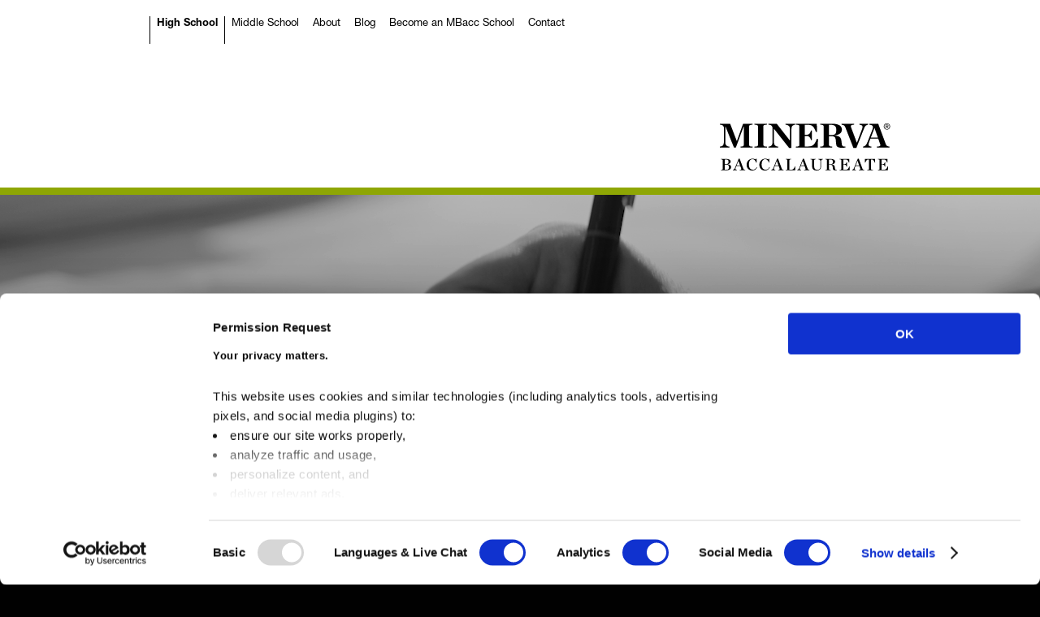

--- FILE ---
content_type: text/html; charset=utf-8
request_url: https://www.mbacc.com/curriculum-design/
body_size: 14457
content:
<!DOCTYPE html>

<html lang="en">
  <head>

<script
    id="Cookiebot"
    src="https://consent.cookiebot.com/uc.js"
    data-cbid="35feae56-da36-496a-b0ab-11362389b1f1"
    type="text/javascript">
</script>
    <title>
            Curriculum Design

            | Minerva Project
    </title>

    <meta name="viewport"
          content="width=device-width,
                   initial-scale=1.0,
                   user-scalable=no">

    <meta name="description" content="">
    <meta name="renderer" content="webkit">

    <!--Open Graph Protocol for Facebook-->
    <meta property="og:title"
          content="Curriculum Design | Minerva Project">
    <meta property="og:type" content="website">
    <meta property="og:description"
          content="Nurturing Critical Wisdom for the Sake of the World">
    <meta property="og:url" content="http://www.mbacc.com/curriculum-design/">
    <meta property="og:image" content="/public/media/minerva-share.png">

    <!--Twitter Card-->
    <meta name="twitter:card" content="summary_large_image">
    <meta name="twitter:site" content="@minervaproject">
    <meta name="twitter:title"
          content="Curriculum Design | Minerva Project">
    <meta name="twitter:description"
          content="Nurturing Critical Wisdom for the Sake of the World">
    <meta name="twitter:image" content="/public/media/minerva-share.png">

    <!--Google Knowledge Graph-->
    <script type="application/ld+json">
    {
      "@context" : "http://schema.org",
      "@type" : "Organization",
      "name" : "Minerva Project",
      "url" : "http://www.minervaproject.edu",
      "sameAs" : [
        "http://www.facebook.com/MinervaProject/",
        "http://twitter.com/minervaproject",
      ]
    }
    </script>


    <link rel="apple-touch-icon" sizes="180x180" href="/public/apple-touch-icon.png">
    <link rel="icon" type="image/png" href="/public/favicon-32x32.png" sizes="32x32">
    <link rel="icon" type="image/png" href="/public/favicon-16x16.png" sizes="16x16">
    <link rel="manifest" href="/public/manifest.json">
    <link rel="mask-icon" href="/public/safari-pinned-tab.svg" color="#111111">
    <link rel="shortcut icon" href="/public/favicon.ico">
    <meta name="apple-mobile-web-app-title" content="Minerva">
    <meta name="application-name" content="Minerva">
    <meta name="theme-color" content="#202020">

    <script type="text/javascript" src="//fast.fonts.net/jsapi/c9f3e6b3-62a4-4aca-9909-a0b00b6edcb5.js"></script>
    <link href="https://fonts.googleapis.com/css?family=Open+Sans:300,400,600,700,800&display=swap" rel="stylesheet">
    <link rel="stylesheet" href="//code.jquery.com/ui/1.12.1/themes/base/jquery-ui.css">
    <link rel="stylesheet" type="text/css" href="//cdn.jsdelivr.net/npm/slick-carousel@1.8.1/slick/slick.css"/>
    <link rel="stylesheet"
          type="text/css"
          href="/public/css/mp2021/main.css">
    <link rel="stylesheet" href="https://unpkg.com/swiper/swiper-bundle.min.css">
    <script src="/public/js/modernizr.js"></script>
    <script src="/public/js/jquery.min.js"></script>
    <script src="https://code.jquery.com/ui/1.12.1/jquery-ui.js"></script>
    <script src="https://unpkg.com/swiper/swiper-bundle.min.js"></script>
    <script type="text/javascript" src="//cdn.jsdelivr.net/npm/slick-carousel@1.8.1/slick/slick.min.js"></script>
    <script src="https://cdn.jsdelivr.net/npm/lodash@4.17.21/lodash.min.js"></script>
    <script src="https://d3js.org/d3.v5.min.js"></script>
    <script src="https://cdn.jsdelivr.net/npm/jquery-appear-original@0.6.2/index.min.js"></script>
    <script src="https://cdn.jsdelivr.net/npm/countup.js@2.0.8/dist/countUp.umd.min.js"></script>
    <script src="//cdnjs.cloudflare.com/ajax/libs/ScrollMagic/2.0.7/ScrollMagic.min.js"></script>

    <script src="/public/js/mp2021/main.js"></script>

    <link rel="author"
          type="text/plain"
          href="/humans.txt">

    <script>
      var doc = document.documentElement;
      doc.setAttribute("data-useragent", navigator.userAgent);
    </script>


    <script type="text/javascript">
      // Queue used to defer inline javascript execution
      window._inlineJsQueue = [];
    </script>

    <script type="text/javascript">
      (function(){
  var FLAGS = {
    'qm_proxy': true,'grade_scales': false,'gty_2015_skip_date_check': true,'gty_2015_show_prepare_page': true,'include_intercom_snippet': false,'debugging_mode': false,'skip_proctor': false,'adm_dont_autoplay_intro_video': false,'access_gty_2016': true,'load_ve_prompts_from_cloudfront': true,'proxy_cms_assets': false,'show_2016_prepare_page': true,'enable_payments_during_maintenance_mode': true,'summer_admission_center_testing': false,'admissions_open': true,'directed_admission_flow_test': false,'transcript_grading_preview': false,'show_creativity_practice': false,'allow_new_applications_for_current_app_term': true,'enable_assignment_queue': true,'enable_financial_aid_applications_for_current_students': true,'enable_financial_aid_applications_for_incoming_undergrads': true,'enable_financial_aid_applications_for_masters_students': false,'oauth': true,'show_freshman_prepare_page': false,'cookiebot': true,'masters_admissions_open': true,'summer_masters_admissions_testing': false,'css_profile_open': true,'ascent_open': false,'registration_open': false,'student_registration_admin_is_editable': true,'confirm_applicant_emails': true,'sec_facebook_group': false,'sec_enroll_video': false,'sec_info_sessions': false,'achievement_number_experiment': false,'localization_enabled': true,'finaid_2020_enabled': true,'open_financial_aid_center_for_user': false
    },
    SWITCHES = {
    'enable_sync_app_to_salesforce': false,'salesforce_sweeper_use_batch_api': false,'send_prepare_emails': false,'kinetophone_formatter_delivers_cloudfront_asset_urls': true,'automatically_issue_prepare_modules': true,'automate_sevis_batching': false,'automatically_cache_needs_assignment_value': true,'enable_type_mismatch_comparison_logging_to_rollbar': false,'enable_auto_status_changer': false,'enable_consequences_notifications_deadline_digest': true,'enable_consequences': true,'allow_changing_refund_invoices': true,'skip_extended_decision_check_for_financial_aid': false,'enable_consequences_disable_fall_registration': true,'enable_approval_notifications': true,'enable_hub_for_students': true,'run_special_accoms_file_copying_task': false,'enable_sync_app_to_pardot': true,'enable_voe_generation': true,'enable_fsl_generation': false,'enable_common_app_email_notifications': true,'enable_slack_minerva_bot': true,'admin_notification': false,'enable_webflow_forwarding': true,'update_majors_minors_concentrations': true,'enable_ivl_generation': true,'enable_tms_transaction_webhook': true,'enable_admissions_binding_option': true,'enable_slate_application_sync': true,'enable_slate_counselor_sync': false,'enable_slate_school_sync': false,'enable_datadog_tasks': false,'enable_finaid_appeals': true,'enable_process_ai_conversations': false,'enable_forum_api_late_penalties': true,'enable_forum_api_lateness_penalties': true,'enable_forum_api_absence_penalties': true
    },
    SAMPLES = {
    
    };
  window.waffle = {
    "flag_is_active": function waffle_flag(flag_name) {
      
      return !!FLAGS[flag_name];
    },
    "switch_is_active": function waffle_switch(switch_name) {
      
      return !!SWITCHES[switch_name];
    },
    "sample_is_active": function waffle_sample(sample_name) {
      
      return !!SAMPLES[sample_name];
    },
    "FLAGS": FLAGS,
    "SWITCHES": SWITCHES,
    "SAMPLES": SAMPLES
  };
})();

    </script>
      <script type="text/plain" data-cookieconsent="marketing" src="https://js.hs-scripts.com/8610727.js"></script>


  </head>


  <body class=" pagetemplate-slab-stack-page-mp2021 pagetitle-curriculum-design  green-mode"
        data-munchkin-tracking-id="154-ORB-618"
        data-environment="production"
        data-git-hash="e5af9f5e81">

      

    

<div class="navbar-wrap">
    <div class="centered-1024px header-container">

        <div class="navbar-desktop-container">
            <ul class="navbar-items">
                <li
                    class="has-children first_item  ">
                    <a href="/"
                        class="new-typo-hn-700-13-18">
                        High School
                    </a>

                    <ul>
                        <li>
                            <a href="/curriculum-design/"
                                class="new-typo-hn-700-13-18">
                                Curriculum Design
                            </a>
                        </li>
                        <li>
                            <a href="/curriculum-design/courses/"
                                class=" new-typo-hn-400-13-18">
                                Courses
                            </a>
                        </li>
                        <li>
                            <a href="/class-experience/"
                                class=" new-typo-hn-400-13-18">
                                Class Experience
                            </a>
                        </li>
                        <li>
                            <a href="/class-experience/forum-learning-environment/"
                                class=" new-typo-hn-400-13-18">
                                Forum Learning Environment
                            </a>
                        </li>
                        <li>
                            <a href="/learning-outcomes/"
                                class=" new-typo-hn-400-13-18">
                                Learning Outcomes
                            </a>
                        </li>
                    </ul>

                </li>
                <li
                    class="  second_item ">
                    <a href="/pre-mbacc/"
                        class=" new-typo-hn-400-13-18">
                        Middle School
                    </a>


                </li>
                <li
                    class="   remove-second-item-border">
                    <a href="/about/"
                        class=" new-typo-hn-400-13-18">
                        About
                    </a>


                </li>
                <li
                    class="   remove-second-item-border">
                    <a href="https://blog.minervaproject.com/"
                        class=" new-typo-hn-400-13-18">
                        Blog
                    </a>


                </li>
                <li
                    class="   remove-second-item-border">
                    <a href="/become-mbacc-school/"
                        class=" new-typo-hn-400-13-18">
                        Become an MBacc School
                    </a>


                </li>
                <li
                    class="   remove-second-item-border">
                    <a href="/get-in-touch/"
                        class=" new-typo-hn-400-13-18">
                        Contact
                    </a>


                </li>
            </ul>
        </div>
        <div class="navbar-logo-wrap">
            <img class="" src="/public/img/mp/minerva_logo_with_text_mbacc.svg" alt="Minerva Logo">
        </div>

        <div class="navbar-mobile-container">
            <a href="/" class="mobile-logo">
                <img src="/public/img/mp/minerva_logo_with_text_mbacc.svg" alt="Minerva Logo">
            </a>
            <img class="toggle-menu trigger-mobile-menu" src="/public/img/mp/hamburger-black.svg">
        </div>

    </div>
</div>
<div class='body-offset'></div>

<div class="body-overlay trigger-mobile-menu"></div>

<div class="mobile-vertical-menu">
    <ul class="mobile-navbar-items">
            <li>
                <div class="mobile-navbar-item">
                    <a href="/" class="new-typo-hn-400-15-18">
                        High School
                    </a>
                    <div class="mobile-navbar-submenu-trigger">
                        <img class="mobile-navbar-arrow" src="/public/img/mp/arrow.svg">
                    </div>
                </div>
                <ul>
                    <li>
                        <div class="mobile-navbar-item">
                            <a href="/curriculum-design/"
                                class="new-typo-hn-700-15-18">
                                Curriculum Design
                            </a>
                        </div>
                    </li>
                    <li>
                        <div class="mobile-navbar-item">
                            <a href="/curriculum-design/courses/"
                                class="new-typo-hn-400-15-18">
                                Courses
                            </a>
                        </div>
                    </li>
                    <li>
                        <div class="mobile-navbar-item">
                            <a href="/class-experience/"
                                class="new-typo-hn-400-15-18">
                                Class Experience
                            </a>
                        </div>
                    </li>
                    <li>
                        <div class="mobile-navbar-item">
                            <a href="/class-experience/forum-learning-environment/"
                                class="new-typo-hn-400-15-18">
                                Forum Learning Environment
                            </a>
                        </div>
                    </li>
                    <li>
                        <div class="mobile-navbar-item">
                            <a href="/learning-outcomes/"
                                class="new-typo-hn-400-15-18">
                                Learning Outcomes
                            </a>
                        </div>
                    </li>
                </ul>
            </li>
            <li>
                <div class="mobile-navbar-item">
                    <a href="/pre-mbacc/" class="new-typo-hn-400-15-18">
                        Middle School
                    </a>
                </div>
            </li>
            <li>
                <div class="mobile-navbar-item">
                    <a href="/about/" class="new-typo-hn-400-15-18">
                        About
                    </a>
                </div>
            </li>
            <li>
                <div class="mobile-navbar-item">
                    <a href="https://blog.minervaproject.com/" class="new-typo-hn-400-15-18">
                        Blog
                    </a>
                </div>
            </li>
            <li>
                <div class="mobile-navbar-item">
                    <a href="/become-mbacc-school/" class="new-typo-hn-400-15-18">
                        Become an MBacc School
                    </a>
                </div>
            </li>
            <li>
                <div class="mobile-navbar-item">
                    <a href="/get-in-touch/" class="new-typo-hn-400-15-18">
                        Contact
                    </a>
                </div>
            </li>
    </ul>
</div>




<script>
    $(document).on('click', '.mobile-navbar-submenu-trigger', function () {
        $(this).closest('li').toggleClass('open')
    })
    $(document).on('click', '.trigger-mobile-menu', function () {
        $('.body-overlay').toggleClass('visible')
        $('.mobile-vertical-menu').toggleClass('open')
    })

    $(document).on('mouseover', '.remove-second-item-border', function () {
        $('ul.navbar-items .second_item').css('border-left', '1px solid rgb(0,0,0,0)')
    }).on('mouseleave', '.remove-second-item-border', function () {
        $('ul.navbar-items .second_item').css('border-left', '1px solid #000')
    })

    // close mobile menu after resize to desktop
    $(window).resize(function (event) {
        var w = document.documentElement.clientWidth;
        if (w > 1024) {
            $('.body-overlay').removeClass('visible')
            $('.mobile-vertical-menu').removeClass('open')
        }
    });
    window.onscroll = () => {
        if ($(window).width() > 1024) {
            if (document.body.scrollTop > 10 || document.documentElement.scrollTop > 10) {
                $('.navbar-logo-wrap').css('height', '0px')
                $('.navbar-wrap').css('height', '74px')
                $('.body-offset').css('height', '83px')
            } else {
                $('.navbar-logo-wrap').css('height', '157px')
                $('.navbar-wrap').css('height', '231px')
                $('.body-offset').css('height', '240px')
            }
        }
    }


    $(document).on('mouseover', '.navbar-items .has-children', function () {
        if ($(window).width() > 1024)
            if (document.body.scrollTop > 10 || document.documentElement.scrollTop > 10) {
                $('.navbar-wrap').css('height', '231px')
            }
    }).on('mouseleave', '.navbar-items .has-children', function () {
        if ($(window).width() > 1024)
            if (document.body.scrollTop > 10 || document.documentElement.scrollTop > 10) {
                $('.navbar-wrap').css('height', '74px')
            } else {
                $('.navbar-wrap').css('height', '231px')
            }
    })


</script>


<style>
    .body-offset {
        height: 240px;
        transition: all 0.4s;
    }

    .header-container {
        display: flex;
        flex-direction: column;
        height: 100%;
    }

    .navbar-wrap {
        position: fixed;
        top: 0;
        left: 0;
        right: 0;
        z-index: 3;
        height: 231px;
        background-color: #fff;
        border-bottom: 9px solid #8EA604;
        transition: height .4s;
        overflow: hidden;
    }

    .navbar-desktop-container {
        display: flex;
        padding: 20px 0;
        flex-direction: row;
        transition: padding .2s ease-in-out;
    }

    .navbar-items {
        width: 100%;
        display: flex;
        flex-direction: row;
    }

    .search-icon-container {
        display: flex;
        justify-content: flex-end;
        height: 20px;
    }

    ul.navbar-items {
        position: relative;
    }

    ul.navbar-items,
    ul.navbar-items ul {
        padding: 0;
        margin: 0;
        list-style: none;
    }

    ul.navbar-items>li {
        position: relative;
        border-left: 1px solid transparent;
        padding-left: 8px;
        padding-right: 8px;
        margin: 0;
        height: 34px;
        transition: border .3s ease-in-out;
    }

    ul.navbar-items>li.first_item,
    ul.navbar-items>li:hover {
        position: relative;
        border-left: 1px solid #000;
    }

    ul.navbar-items .second_item {
        position: relative;
        border-left: 1px solid #000;
    }

    ul.navbar-items>li:hover>a,
    ul.navbar-items ul li:hover>a {
        color: #8EA604;
    }

    ul.navbar-items ul {
        position: absolute;
        display: block;
        opacity: 0;
        visibility: hidden;
        left: 0;
        padding-top: 30px;
        transition: opacity .3s ease-in-out;
        background-color: #fff;
    }

    ul.navbar-items>li:hover>ul {
        opacity: 1;
        visibility: visible;
    }

    ul.navbar-items ul li {
        margin-left: -1px;
        border-left: 1px solid #000;
        padding-left: 8px;
        padding-right: 8px;
        padding-bottom: 3px;
    }

    ul.navbar-items ul li a {
        color: #000;
        text-decoration: none;
        white-space: nowrap;
        transition: color .3s ease-in-out;
    }

    .navbar-items>li>a {
        position: relative;
        color: #000;
        text-decoration: none;
        white-space: nowrap;
        transition: color .3s ease-in-out;
    }

    .navbar-logo-wrap {
        height: 157px;
        display: flex;
        justify-content: flex-end;
        background-color: #fff;
        transition: all .4s;
    }

    .navbar-logo-wrap img {
        padding-top: 77px;
        padding-bottom: 20px;
        height: 60px;
    }

    .navbar-mobile-container {
        display: none;
        justify-content: space-between;
        align-items: center;
        height: 90px;
    }
    .navbar-mobile-container img {
        height: 54px;
        display: block;
    }

    .navbar-mobile-container img.toggle-menu {
        width: 24px;
    }

    .mobile-vertical-menu {
        position: fixed;
        top: 0;
        right: -340px;
        height: 100vh;
        overflow-y: auto;
        background: #fff;
        z-index: 5;
        width: 320px;
        max-width: 85%;
        transition: transform .3s ease-in-out;
        box-shadow: -2px 0px 5px 1px rgb(129, 129, 129);
    }

    .mobile-vertical-menu.open {
        transform: translateX(-340px);
    }

    .mobile-vertical-menu ul {
        padding: 0;
        margin: 0;
        list-style: none;
    }

    .mobile-vertical-menu .mobile-navbar-item {
        display: flex;
        align-items: center;
        justify-content: space-between;
        background-color: #fff;
        border-bottom: 1px solid #0e0d0d;
    }

    .mobile-vertical-menu ul li ul .mobile-navbar-item {
        background-color: #e6e6e6;
    }

    .mobile-vertical-menu .mobile-navbar-item a {
        color: #000;
        text-decoration: none;
        padding: 20px 20px 20px 10px;
        width: 100%;
    }

    .mobile-vertical-menu ul li ul {
        display: none;
    }

    .mobile-vertical-menu ul li.open ul {
        display: block;
    }

    .mobile-vertical-menu ul li.open .mobile-navbar-arrow {
        transform: rotate(90deg);
    }

    .mobile-navbar-submenu-trigger {
        padding: 20px 10px 20px 20px;
        cursor: pointer;
        user-select: none;
    }

    .mobile-navbar-submenu-trigger .mobile-navbar-arrow {
        width: 14px;
        height: 14px;
        transition: transform .3s ease-in-out;
    }

    .mobile-vertical-home-link {
        color: #5a5550;
        text-decoration: none;
        height: 60px;
        display: flex;
        align-items: center;
        padding-left: 10px;
    }

    .search-field {
        background-repeat: no-repeat;
        border-width: 1px 0;
        height: 60px;
        background-position: 94% center;
        background-size: 16px;
        border-radius: 0;
        border-color: #d2cdc8;
        width: 100%;
        padding: 0 15px;
        box-sizing: border-box;
    }

    .toggle-menu.trigger-mobile-menu svg {
        fill: black;
    }

    @media (max-width: 1024px) {
        .body-offset {
            display: none;
        }
        body {
            padding-top: 99px;
        }

        .navbar-wrap {
            position: fixed;
            top: 0;
            left: 0;
            right: 0;
            z-index: 3;
            height: auto !important;
            background-color: #fff;
            border-bottom: 9px solid #8EA604;
            transition: none;
        }

        .navbar-desktop-container {
            display: none;
        }

        .navbar-logo-wrap {
            display: none;
        }

        .navbar-mobile-container {
            display: flex;
        }
    }
</style>

      <div style="background-color: #000;">
    <div class="video-hero-block desktop_480 mobile_300">
        <div class="video-hero-block-video desktop_480 mobile_300">
            <video
                data-video-hero-player="true"
                data-video-hero-desktop="https://mu-minervaschools-production-cms-uploads.s3.amazonaws.com/original_videos/CurricDesign_Desktop.mp4"
                data-video-hero-mobile="https://mu-minervaschools-production-cms-uploads.s3.amazonaws.com/original_videos/CurricDesign_Mobile.mp4"
                muted
                loop
            ></video>
        </div>
        <div class="video-hero-block-slides" style="display: none;">
            <div class="mySlides fade">
                <img src="https://mu-minervaschools-production-cms-uploads.s3.amazonaws.com/images/CurricDesStill_1.width-3000.png">
            </div>
            <div class="mySlides fade">
                <img src="https://mu-minervaschools-production-cms-uploads.s3.amazonaws.com/images/CurricDesStill_2.width-3000.png">
            </div>
            <div class="mySlides fade">
                <img src="https://mu-minervaschools-production-cms-uploads.s3.amazonaws.com/images/CurricDesStill_3.width-3000.png">
            </div>
        </div>
        <div class="video-hero-block-overlay">
            <div class="centered-1024px center-text-vertical">
                <div class="video-hero-block-text white  new-typo-hn-100-60-60 new-typo-mobile-30-30"><p data-block-key="0rf8a">CLEAR CONNECTIONS ACROSS DISCIPLINES TO TEACH <spanred_color class="red">TRANSFERABLE SKILLS</spanred_color></p></div>
            </div>
        </div>
    </div>
</div>
<style>
    .center-text-vertical {
        position: relative;
        display: flex !important;
        flex-direction: column !important;
        justify-content: center !important;
        height: 100%;
    }
    .video-hero-block-overlay-mobile-buttons {
        display: none;
    }
    .video-hero-block-video {
        display: flex;
        align-items: center;
        justify-content: center;
        width: 100%;
        height: 100%;
        overflow: hidden;
    }
    .video-hero-block-video video {
        display: block;
        object-fit: cover;
        width: 100%;
        height: 100%;
    }
    .video-hero-block-still-image {
        display: flex;
        flex-direction: column;
        align-items: center;
        justify-content: center;
        width: 100%;
        overflow: hidden;
    }
    .video-hero-block-still-image img {
        display: block;
        object-fit: cover;
        width: 100%;
        height: 100%;
    }
    @media (min-width: 1025px){
        .desktop_480 {
            height: 480px;
            max-height: 480px;
        }
        .desktop_720 {
            height: 720px;
            max-height: 720px;
        }
        .desktop_900 {
            height: 900px;
            max-height: 900px;
        }
    }
    .video-hero-block {
        position: relative;
        width: 100%;
        overflow: hidden;
    }
    .video-hero-block-overlay {
        position: absolute;
        top: 0px;
        left: 0px;
        width: 100%;
        height: 100%;
        z-index: 1;
        display: flex;
        align-items: center;
    }
    .video-hero-block-text-center {
        text-align: center;
    }
    .video-hero-block-overlay-buttons {
        position: absolute;
        bottom: 97px;
        width: 912px;
        display: flex;
        flex-direction: row;
        align-items: center;
        justify-content: space-between;
    }
    .single-button-mode {
        margin: 0px auto;
    }

    @media (max-width: 1024px){
        .video-hero-block-overlay-buttons {
            display: none;
        }
        .video-hero-block-overlay-mobile-buttons {
            display: flex;
            flex-direction: column;
            align-items: center;
            background-color: black;
            gap: 16px;
            padding: 30px 0px;
        }
        .video-hero-block-video {
            width: 100%;
            height: auto;
            overflow: hidden;
        }
        .video-hero-block-video video {
            object-fit: unset;
            width: 100%;
            height: auto;
            position: relative;
            top: 0;
            left: 0;
        }
        .mobile_180 {
            height: fit-content;
            max-height: 180px;
        }
        .mobile_240 {
            height: fit-content;
            max-height: 240px;
        }
        .mobile_300 {
            height: fit-content;
            max-height: 300px;
        }
    }
    .video-hero-block-slides {
        width: 100%;
        height: 100%;
        overflow: hidden;
    }

    .mySlides {
        width: 100%;
        height: 100%;
        overflow: hidden;
    }

    .mySlides img {
        display: block;
        object-fit: cover;
        width: 100%;
        height: 100%;
    }

    .fade {
        -webkit-animation-name: fade;
        -webkit-animation-duration: 1.5s;
        animation-name: fade;
        animation-duration: 1.5s;
    }

    @-webkit-keyframes fade {
        from {opacity: .4}
        to {opacity: 1}
    }

    @keyframes fade {
        from {opacity: .4}
        to {opacity: 1}
    }
</style>
      <div class="bg-white bh_60"></div>
<style>
    .bh_60 {
        height: 60px;
    }
    .bh_90 {
        height: 90px;
    }
    .bh_120 {
        height: 120px;
    }
    @media (max-width: 1024px){
        .bh_60 {
        height: 20px;
        }
        .bh_90 {
            height: 40px;
        }
        .bh_120 {
            height: 60px;
        }
    }
</style>
      <div class="text-with-sidebar-block-container bg-white">
    <div class="centered-1024px">
        <section class="text-with-sidebar">
            <div class="text-with-sidebar-row">
                <div class="text-with-sidebar-content black">
                    <div class="text-with-sidebar-content_body new-typo-hn-400-24-30">
                        <p data-block-key="vnzad">The MBacc curriculum builds competencies that <a href="https://blog.minervaproject.com/how-to-define-teach-and-assess-interdisciplinary-outcomes-in-high-school">span disciplines</a>, so students learn to transfer their skills and knowledge, while gaining a more connected worldview. By integrating with existing standards-based curricula, the MBacc provides new dimensions of learning, engagement, and social-emotional development.</p>
                    </div>

                    <a href="/curriculum-design/courses/"
                        class="app-button app-button-custom-width outlined black">
                        MBacc Courses
                    </a>
                </div>

                <div
                    class="text-with-sidebar-sidebar black  ">


                </div>
            </div>

        </section>
    </div>
</div>

<style>
    .text-with-sidebar-sidebar_body {
        margin-bottom: 20px;
    }
    .text-with-sidebar {
        padding-top: 30px;
        padding-bottom: 30px;
    }

    .text-with-sidebar-row {
        display: flex;
        flex-direction: row;
        align-items: start;
        gap: 12px;
    }

    .text-with-sidebar-content {
        display: flex;
        flex-direction: column;
        gap: 40px;
        width: 68%;
    }

    .text-with-sidebar-sidebar {
        margin-top: 10px;
        padding: 0px 12px 45px 12px;
        width: 32%;
    }

    .text-with-sidebar-sidebar_title {
        margin-bottom: 8px;
    }

    .app-button-custom-width {
        width: fit-content;
    }

    .text-with-sidebar-sidebar_button {
        display: flex;
        flex-direction: column;
        align-items: center;
        justify-content: center;
        margin-top: auto;
        height: 30px;
        border-top: 1px solid #ABABAB;
        border-bottom: 1px solid #ABABAB;
        text-decoration: none;
        color: #DF2F26;
        padding-top: 4px;
    }
    .green-mode .text-with-sidebar-sidebar_button {
        color: #8EA604;
    }

    .border-left {
        border-left: 0.5px solid #ABABAB;
    }

    .border-right {
        border-right: 0.5px solid #ABABAB;
    }

    /* mobile */

    @media (max-width: 1024px) {
        .text-with-sidebar-row {
            display: flex;
            flex-direction: column;
            align-items: unset;
            gap: 50px;
        }

        .text-with-sidebar-content {
            gap: 30px;
            width: 100%;
        }

        .text-with-sidebar-sidebar {
            padding: 0px;
            width: 100%;
        }


        .border-left {
            border-left: none;
        }

        .border-right {
            border-right: none;
        }

        .text-with-sidebar-sidebar_button {
            display: flex;
            flex-direction: row;
            align-items: flex-start;
            justify-content: flex-start;
            margin-top: 15px;
            border-top: none;
            border-bottom: none;
            text-decoration: underline;
            padding-top: 0px;
        }
    }
</style>
      <div class="bg-white bh_60"></div>
<style>
    .bh_60 {
        height: 60px;
    }
    .bh_90 {
        height: 90px;
    }
    .bh_120 {
        height: 120px;
    }
    @media (max-width: 1024px){
        .bh_60 {
        height: 20px;
        }
        .bh_90 {
            height: 40px;
        }
        .bh_120 {
            height: 60px;
        }
    }
</style>
      <div class="band-block-strip-with-image-container bg-white">

    <div class="top-image-container desktop align-right">
        <img class="top-image" src="https://mu-minervaschools-production-cms-uploads.s3.amazonaws.com/images/girl-using-her-laptop_.width-3000.jpg" alt="girl-using-her-laptop_t20_d1p2p3.jpg">
    </div>
    <div class="top-image-container mobile align-right">
        <img class="top-image" src="https://mu-minervaschools-production-cms-uploads.s3.amazonaws.com/images/girl-using-her-laptop_.width-3000.jpg" alt="girl-using-her-laptop_t20_d1p2p3.jpg">
    </div>

    <div class="main-content main-content_band-strip-block-image align-right">
            <div class="band-block-strip-with-image-content">
                <div class="custom-margin-bottom new-typo-hn-700-18-24">
                    <div class="">Five Core Subjects Fully Integrated with Existing Curricula</div>
                </div>

                <div class="band-block-strip-with-image-content_body new-typo-hn-400-18-24">
                    <p data-block-key="vzghq">While the entire curriculum is aligned with applicable national U.S. standards, each subject builds upon these basic requirements. This integrated design enables schools to readily adopt the curriculum, providing students with a modern alternative to teach-to-the-test curricula. University of California A-G approval has been granted for the year 1 and 2 curriculum; we anticipate approval for the remainder as course development proceeds.</p>
                </div>

            </div>
    </div>
</div>

<style>
    .top-image-container.mobile {
        display: none;
    }
    .top-image-container.desktop {
        display: flex;
    }
    .band-block-strip-with-image-content_body {
        margin-bottom: 30px;
    }
    .custom-margin-bottom {
        margin-bottom: 24px;
    }
    .band-block-strip-with-image-container {
        padding: 30px 0px;
        color: #010101;;
    }
    .band-block-strip-with-image-container.bg-black {
        color: #fff;
    }
    .top-image-container {
        display: flex;
        width: 100%;
        height: 240px;
        margin-bottom: 30px;
    }
    .top-image {
        object-fit: cover;
        height: 100%;
        width: calc(912px + ((100% - 912px) / 2));
    }
    .top-image-container.align-right {
        justify-content: flex-end;
    }
    .top-image-container.align-left {
        justify-content: flex-start;
    }

    .main-content_band-strip-block-image.align-right {
        margin-left: calc((100% - 914px) / 2);
        margin-right: 0;
    }
    .main-content_band-strip-block-image.align-left {
        margin-left: calc((100% - 914px) / 2 + 239px) !important;
        margin-right: calc((100% - 914px) / 2) !important;
    }
    .band-block-strip-with-image-content {
        width: 670px;
    }
    .band-block-strip-with-image-content {
        display: flex;
        flex-direction: column;
    }

    @media (max-width: 1024px) {
        .top-image-container.mobile {
            display: flex;
        }
        .top-image-container.desktop {
            display: none;
        }
        .top-image-container {
            margin-bottom: 20px;
        }
        .top-image {
            width: calc(100% - 28px);
        }
        .band-block-strip-with-image-content_body {
            margin-bottom: 30px;
        }
        .band-block-strip-with-image-content {
            width: 100%;
        }
        .main-content_band-strip-block-image.align-left {
            margin-left: 28px !important;
            margin-right: 28px !important;
        }
        .main-content_band-strip-block-image.align-right {
            margin-left: 28px !important;
            margin-right: 28px !important;
        }
    }
    @media (max-width: 650px) {
        .top-image {
            width: calc(100% - 20px);
        }
        .main-content_band-strip-block-image.align-left {
            margin-left: 20px !important;
            margin-right: 20px !important;
        }
        .main-content_band-strip-block-image.align-right {
            margin-left: 20px !important;
            margin-right: 20px !important;
        }
    }
</style>
      <div class="bg-white bh_60"></div>
<style>
    .bh_60 {
        height: 60px;
    }
    .bh_90 {
        height: 90px;
    }
    .bh_120 {
        height: 120px;
    }
    @media (max-width: 1024px){
        .bh_60 {
        height: 20px;
        }
        .bh_90 {
            height: 40px;
        }
        .bh_120 {
            height: 60px;
        }
    }
</style>
      <div class="bg-grey bh_60"></div>
<style>
    .bh_60 {
        height: 60px;
    }
    .bh_90 {
        height: 90px;
    }
    .bh_120 {
        height: 120px;
    }
    @media (max-width: 1024px){
        .bh_60 {
        height: 20px;
        }
        .bh_90 {
            height: 40px;
        }
        .bh_120 {
            height: 60px;
        }
    }
</style>
      <div class="subject-and-image-block-container bg-grey">

    <div class="centered-1024px">
        <div class="subject_and_image-content">
            <div class="custom-margin-bottom new-typo-hn-100-45-45 new-typo-mobile-36-36">
                <div class="">Three Years with an Optional Fourth</div>
            </div>

            <div class="subject_and_image-content_body new-typo-hn-400-18-24">
                <p data-block-key="ij5xt">The first three years of study are aligned with standard core courses, with the addition of a personal skills track.<br/><br/>In their fourth year, schools have the opportunity to offer courses from the Collegiate Foundations catalogue. The courses themselves are adapted from the Cornerstone curriculum that first-year Minerva University students take.</p>
            </div>
        </div>
        <div class="subject-and-image_image-container">
            <img class="subject-image" src="https://mu-minervaschools-production-cms-uploads.s3.amazonaws.com/images/MBacc_Curriculum_Grid_2022_R1.width-3000.png" alt="MBacc Curriculum Grid">
        </div>
    </div>
</div>

<style>
    .subject-and-image-block-container {
        padding: 30px 0px;
        color: #010101;
    }
    .subject-and-image-block-container.bg-black {
        color: #fff;
    }
    .subject_and_image-content {
        width: 600px;
        padding-bottom: 30px;
    }
    .subject-and-image_image-container {
        width: 100%;
        overflow: hidden;
    }
    .subject-image {
        height: 100%;
        width: 100%;
    }

    @media (max-width: 1024px) {
        .subject_and_image-content {
            width: 100%;
        }
    }
</style>
      <div class="bg-grey bh_60"></div>
<style>
    .bh_60 {
        height: 60px;
    }
    .bh_90 {
        height: 90px;
    }
    .bh_120 {
        height: 120px;
    }
    @media (max-width: 1024px){
        .bh_60 {
        height: 20px;
        }
        .bh_90 {
            height: 40px;
        }
        .bh_120 {
            height: 60px;
        }
    }
</style>
      <div class="bg-white bh_60"></div>
<style>
    .bh_60 {
        height: 60px;
    }
    .bh_90 {
        height: 90px;
    }
    .bh_120 {
        height: 120px;
    }
    @media (max-width: 1024px){
        .bh_60 {
        height: 20px;
        }
        .bh_90 {
            height: 40px;
        }
        .bh_120 {
            height: 60px;
        }
    }
</style>
      

<div class="bg-white">
  <div class="quote-image-block">
    <div class="quote-image-container">
      <div class="quote-img" style="background-image: url('https://mu-minervaschools-production-cms-uploads.s3.amazonaws.com/images/student-with-headphones-studying-by-videoconf.width-3000.jpg');"></div>

        <div class="quote-image-quote__mark">
          <svg fill="none" viewBox="0 0 136 123" xmlns="http://www.w3.org/2000/svg">
            <path
                d="m54.421 123v-59.009h-25.278c0-9.4517 1.7873-17.371 5.362-23.757 3.5746-6.6417 10.213-11.623 19.916-14.944v-25.29c-7.9153 1.0218-15.32 3.4486-22.214 7.2804-6.6387 3.5763-12.384 8.1744-17.235 13.794-4.8513 5.6199-8.6813 12.134-11.49 19.542-2.5533 7.4081-3.7023 15.327-3.447 23.757v58.626h54.386zm81.579 0v-59.009h-25.278c0-9.4517 1.787-17.371 5.362-23.757 3.575-6.6417 10.213-11.623 19.916-14.944v-25.29c-7.915 1.0218-15.32 3.4486-22.214 7.2804-6.639 3.5763-12.384 8.1744-17.235 13.794-4.8513 5.6199-8.6813 12.134-11.49 19.542-2.5533 7.4081-3.7023 15.327-3.447 23.757v58.626h54.386z"
                fill="#fff"/>
          </svg>
        </div>
    </div>
    <div class="quote-image-content-container">
      <div class="quote-image-content-body new-typo-hn-300-30-36 new-typo-mobile-24-30">
        Parents are sharing that their students, in a very short time, are being transformed by the engagement with like-minded peers, personal attention from teachers, and an awareness that their content learning is not in a silo but across disciplines and in their real lives.
      </div>
      <div class="quote-image-content-lower-text">
        <div class="quote-image-block-name new-typo-hn-700-18-24">Program Coordinator</div>
          <div class="quote-image-block-title new-typo-hn-400-18-24">Minerva Baccalaureate Partner School</div>
      </div>
    </div>
  </div>

</div>

<script>
  var controller = new ScrollMagic.Controller();

  new ScrollMagic.Scene({
    triggerElement: ".quote-image-content-body",
    triggerHook: 0.9, // show, when scrolled 10% into view
    offset: 50, // move trigger to center of element
    reverse: false
  })
    .setClassToggle(".quote-image-content-body", "visible")
    .addTo(controller);


  new ScrollMagic.Scene({
    triggerElement: ".quote-image-content-lower-text",
    triggerHook: 0.9,
    offset: 50,
    reverse: false
  })
    .setClassToggle(".quote-image-content-lower-text", "visible")
    .addTo(controller);


  new ScrollMagic.Scene({
    triggerElement: ".quote-image-block .quote-image-quote__mark",
    triggerHook: 0.9,
    offset: 50,
    reverse: false
  })
    .setClassToggle(".quote-image-block .quote-image-quote__mark", "visible")
    .addTo(controller);


</script>


<style>
  .quote-image-block {
    display: flex;
    gap: 25px;
    padding: 40px 0;
    overflow: hidden;
  }

  .quote-image-block .quote-image-container {
    display: flex;
    justify-content: center;
    align-items: center;
    position: relative;
    overflow: hidden;
    width: 50%;
    height: 540px;
    flex-shrink: 0;
  }

  .quote-image-block .quote-image-container .quote-img {
    background-size: cover;
    width: 100%;
    height: 100%;
    background-position: center;
    background-repeat: no-repeat;
  }

  .quote-image-block .quote-image-container .quote-image-quote__mark {
    position: absolute;
    top: 30px;
    right: 30px;
    width: 105px;
    opacity: 0;
    -webkit-transition: all 1s ease-in-out;
    -moz-transition: all 1s ease-in-out;
    -ms-transition: all 1s ease-in-out;
    -o-transition: all 1s ease-in-out;
    transition: all 1s ease-in-out;
  }
  .quote-image-block .quote-image-container .quote-image-quote__mark.visible {
    opacity: 1;
  }

  .quote-image-block .quote-image-content-container {
    display: flex;
    flex-direction: column;
    justify-content: space-between;
    margin-right: calc((100vw - 912px) / 2);
    overflow: hidden;
  }

  .quote-image-block .quote-image-content-body {
    color: #000000;
    opacity: 0;
    margin-top: 25px;
    -webkit-transform: translateY(-30%);
    -moz-transform: translateY(-30%);
    -ms-transform: translateY(-30%);
    -o-transform: translateY(-30%);
    transform: translateY(-30%);
    -webkit-transition: opacity 1.5s ease-in-out, transform 1s ease-in-out;
    -moz-transition: opacity 1.5s ease-in-out, transform 1s ease-in-out;
    -ms-transition: opacity 1.5s ease-in-out, transform 1s ease-in-out;
    -o-transition: opacity 1.5s ease-in-out, transform 1s ease-in-out;
    transition: opacity 1.5s ease-in-out, transform 1s ease-in-out;
  }
  .quote-image-block .quote-image-content-body.visible {
    opacity: 1;
    -webkit-transform: none;
    -moz-transform: none;
    -ms-transform: none;
    -o-transform: none;
    transform: none;
  }

  .quote-image-block .quote-image-content-lower-text {
    opacity: 0;
    -webkit-transition: all 1s ease-in-out;
    -moz-transition: all 1s ease-in-out;
    -ms-transition: all 1s ease-in-out;
    -o-transition: all 1s ease-in-out;
    transition: all 1s ease-in-out;
  }
  .quote-image-block .quote-image-content-lower-text.visible {
    opacity: 1;
  }

  .quote-image-block .quote-image-block-name {
    color: #000000;
    margin-top: 20px;
  }

  .quote-image-block .quote-image-block-title,
  .quote-image-block .quote-image-block-organization {
    color: #000000;
  }

  @media (max-width: 1024px) {
    .quote-image-block .quote-image-content-body {
      margin-top: 0px;
    }
    .quote-image-content-body {
      width: 80vw;
    }
    .quote-image-content-lower-text {
      width: 80vw;
    }
    .remove-ls-4-on-mobile {
      letter-spacing: 0px !important;
    }
    .quote-image-block .quote-image-container .quote-image-quote__mark {
      width: 90px;
    }
    .quote-image-block {
      flex-direction: column;
      padding: 18px 0px;
    }

    .quote-image-block .quote-image-container {
      width: 80%;
      height: 400px;
    }

    .quote-image-block .quote-image-content-container {
      padding-left: 16px;
      padding-right: 16px;
    }
  }

  @media (max-width: 650px) {
    .quote-image-block .quote-image-container .quote-image-quote__mark {
      width: 80px;
      top: 13px;
      right: 13px;
    }

    .quote-image-block .quote-image-container {
      height: 270px;
    }
  }
</style>
      <div class="bg-white bh_60"></div>
<style>
    .bh_60 {
        height: 60px;
    }
    .bh_90 {
        height: 90px;
    }
    .bh_120 {
        height: 120px;
    }
    @media (max-width: 1024px){
        .bh_60 {
        height: 20px;
        }
        .bh_90 {
            height: 40px;
        }
        .bh_120 {
            height: 60px;
        }
    }
</style>
      <div class="bg-white bh_60"></div>
<style>
    .bh_60 {
        height: 60px;
    }
    .bh_90 {
        height: 90px;
    }
    .bh_120 {
        height: 120px;
    }
    @media (max-width: 1024px){
        .bh_60 {
        height: 20px;
        }
        .bh_90 {
            height: 40px;
        }
        .bh_120 {
            height: 60px;
        }
    }
</style>
      <div class="bg-white ">
  <div class='centered-1024px'>
    <section class="unfolding-block">
      <div class="unfolding-heading new-typo-hn-100-45-45 new-typo-mobile-36-36">Program Comparison</div>
      <div data-unfolding-accordion="true" class="unfolding-container">
          <div class="unfolding-item-title new-typo-hn-700-18-24 new-typo-mobile-15-18">Curriculum</div>
          <div class="unfolding-item-content">
            <div class="unfolding-item-body_title new-typo-hn-700-18-24 new-typo-mobile-15-18"></div>
            <div class="unfolding-item-body new-typo-hn-400-18-24 new-typo-mobile-15-18 rich-text"><div style="display: flex; flex-direction: row; align-items: center; gap: 15px; margin-bottom: 35px;">
    <div style="display: flex; flex-direction: row; align-items: center; gap: 15px;">
        <div style="margin-bottom: 5px; height: 16px; width: 16px; border-radius: 50%; background: #809403;"></div>
        <span>Included</span>
    </div>
    <div style="display: flex; flex-direction: row; align-items: center; gap: 15px;">
        <div style="margin-bottom: 5px; height: 16px; width: 16px; border-radius: 50%; background: #F2C646;"></div>
        <span>Available</span>
    </div>
    <div style="display: flex; flex-direction: row; align-items: center; gap: 15px;">
        <div style="margin-bottom: 5px; height: 16px; width: 16px; border-radius: 50%; background: #CD2E26;"></div>
        <span>Not Included</span>
    </div>
</div></div>
              <div class="unfolding-item-table new-typo-hn-400-15-18 new-typo-mobile-13-18">
                <table>
                  <tbody>
                  <tr>
                    <td>
                    </td>
                    <td>
                        <strong>Minerva<br>Baccalaureate<br>(MBacc) Certified<br>School Program</strong>
                    </td>
                    <td>
                        <strong>Minerva<br>Baccalaureate<br>(MBacc) Affiliate<br>School Program</strong>
                    </td>
                    <td>
                        <strong>College Board<br>Advanced Placement<br>(AP) Courses</strong>
                    </td>
                    <td>
                        <strong>International<br>Baccalaureate (IB)<br>Diploma Program</strong>
                    </td>
                  </tr>
                  <tr>
                    <td>
                        <strong>Detailed course syllabi</strong>
                    </td>
                    <td>
                        <div style="margin-left:8%;height: 16px; width: 16px; border-radius: 50%; background: #809403;"></div>
                    </td>
                    <td>
                        <div style="margin-left:8%;height: 16px; width: 16px; border-radius: 50%; background: #809403;"></div>
                    </td>
                    <td>
                        <div style="margin-left:8%;height: 16px; width: 16px; border-radius: 50%; background: #809403;"></div>
                    </td>
                    <td>
                        <div style="margin-left:8%;height: 16px; width: 16px; border-radius: 50%; background: #CD2E26;"></div>
                    </td>
                  </tr>
                  <tr>
                    <td>
                        <strong>Lesson plans with materials</strong>
                    </td>
                    <td>
                        <div style="margin-left:8%;height: 16px; width: 16px; border-radius: 50%; background: #809403;"></div>
                    </td>
                    <td>
                        <div style="margin-left:8%;height: 16px; width: 16px; border-radius: 50%; background: #809403;"></div>
                    </td>
                    <td>
                        <div style="margin-left:8%;height: 16px; width: 16px; border-radius: 50%; background: #809403;"></div>
                    </td>
                    <td>
                        <div style="margin-left:8%;height: 16px; width: 16px; border-radius: 50%; background: #CD2E26;"></div>
                    </td>
                  </tr>
                  <tr>
                    <td>
                        <strong>Explicit learning outcomes</strong>
                    </td>
                    <td>
                        <div style="margin-left:8%;height: 16px; width: 16px; border-radius: 50%; background: #809403;"></div>
                    </td>
                    <td>
                        <div style="margin-left:8%;height: 16px; width: 16px; border-radius: 50%; background: #809403;"></div>
                    </td>
                    <td>
                        <div style="margin-left:8%;height: 16px; width: 16px; border-radius: 50%; background: #809403;"></div>
                    </td>
                    <td>
                        <div style="margin-left:8%;height: 16px; width: 16px; border-radius: 50%; background: #809403;"></div>
                    </td>
                  </tr>
                  <tr>
                    <td>
                        <strong>Standardized grading</strong>
                    </td>
                    <td>
                        <div style="margin-left:8%;height: 16px; width: 16px; border-radius: 50%; background: #809403;"></div>
                    </td>
                    <td>
                        <div style="margin-left:8%;height: 16px; width: 16px; border-radius: 50%; background: #809403;"></div>
                    </td>
                    <td>
                        <div style="margin-left:8%;height: 16px; width: 16px; border-radius: 50%; background: #809403;"></div>
                    </td>
                    <td>
                        <div style="margin-left:8%;height: 16px; width: 16px; border-radius: 50%; background: #809403;"></div>
                    </td>
                  </tr>
                  <tr>
                    <td>
                        <strong>Promotes interdisciplinary skills</strong>
                    </td>
                    <td>
                        <div style="margin-left:8%;height: 16px; width: 16px; border-radius: 50%; background: #809403;"></div>
                    </td>
                    <td>
                        <div style="margin-left:8%;height: 16px; width: 16px; border-radius: 50%; background: #809403;"></div>
                    </td>
                    <td>
                        <div style="margin-left:8%;height: 16px; width: 16px; border-radius: 50%; background: #CD2E26;"></div>
                    </td>
                    <td>
                        <div style="margin-left:8%;height: 16px; width: 16px; border-radius: 50%; background: #809403;"></div>
                    </td>
                  </tr>
                  <tr>
                    <td>
                        <strong>Service learning</strong>
                    </td>
                    <td>
                        <div style="margin-left:8%;height: 16px; width: 16px; border-radius: 50%; background: #809403;"></div>
                    </td>
                    <td>
                        <div style="margin-left:8%;height: 16px; width: 16px; border-radius: 50%; background: #809403;"></div>
                    </td>
                    <td>
                        <div style="margin-left:8%;height: 16px; width: 16px; border-radius: 50%; background: #CD2E26;"></div>
                    </td>
                    <td>
                        <div style="margin-left:8%;height: 16px; width: 16px; border-radius: 50%; background: #809403;"></div>
                    </td>
                  </tr>
                  <tr>
                    <td>
                        <strong>Student handbook</strong>
                    </td>
                    <td>
                        <div style="margin-left:8%;height: 16px; width: 16px; border-radius: 50%; background: #809403;"></div>
                    </td>
                    <td>
                        <div style="margin-left:8%;height: 16px; width: 16px; border-radius: 50%; background: #809403;"></div>
                    </td>
                    <td>
                        <div style="margin-left:8%;height: 16px; width: 16px; border-radius: 50%; background: #CD2E26;"></div>
                    </td>
                    <td>
                        <div style="margin-left:8%;height: 16px; width: 16px; border-radius: 50%; background: #CD2E26;"></div>
                    </td>
                  </tr>
                  <tr>
                    <td>
                        <strong>Capstone project</strong>
                    </td>
                    <td>
                        <div style="margin-left:8%;height: 16px; width: 16px; border-radius: 50%; background: #F2C646;"></div>
                    </td>
                    <td>
                        <div style="margin-left:8%;height: 16px; width: 16px; border-radius: 50%; background: #F2C646;"></div>
                    </td>
                    <td>
                        <div style="margin-left:8%;height: 16px; width: 16px; border-radius: 50%; background: #F2C646;"></div>
                    </td>
                    <td>
                        <div style="margin-left:8%;height: 16px; width: 16px; border-radius: 50%; background: #809403;"></div>
                    </td>
                  </tr>
                  <tr>
                    <td>
                        <strong>Transferable college credit from an accredited university</strong>
                    </td>
                    <td>
                        <div style="margin-left:8%;height: 16px; width: 16px; border-radius: 50%; background: #F2C646;"></div>
                    </td>
                    <td>
                        <div style="margin-left:8%;height: 16px; width: 16px; border-radius: 50%; background: #F2C646;"></div>
                    </td>
                    <td>
                        <div style="margin-left:8%;height: 16px; width: 16px; border-radius: 50%; background: #CD2E26;"></div>
                    </td>
                    <td>
                        <div style="margin-left:8%;height: 16px; width: 16px; border-radius: 50%; background: #CD2E26;"></div>
                    </td>
                  </tr>
                  </tbody>
                </table>
              </div>
          </div>
          <div class="unfolding-item-title new-typo-hn-700-18-24 new-typo-mobile-15-18">Faculty Development</div>
          <div class="unfolding-item-content">
            <div class="unfolding-item-body_title new-typo-hn-700-18-24 new-typo-mobile-15-18"></div>
            <div class="unfolding-item-body new-typo-hn-400-18-24 new-typo-mobile-15-18 rich-text"><div style="display: flex; flex-direction: row; align-items: center; gap: 15px; margin-bottom: 35px;">
    <div style="display: flex; flex-direction: row; align-items: center; gap: 15px;">
        <div style="margin-bottom: 5px; height: 16px; width: 16px; border-radius: 50%; background: #809403;"></div>
        <span>Included</span>
    </div>
    <div style="display: flex; flex-direction: row; align-items: center; gap: 15px;">
        <div style="margin-bottom: 5px; height: 16px; width: 16px; border-radius: 50%; background: #F2C646;"></div>
        <span>Available</span>
    </div>
    <div style="display: flex; flex-direction: row; align-items: center; gap: 15px;">
        <div style="margin-bottom: 5px; height: 16px; width: 16px; border-radius: 50%; background: #CD2E26;"></div>
        <span>Not Included</span>
    </div>
</div></div>
              <div class="unfolding-item-table new-typo-hn-400-15-18 new-typo-mobile-13-18">
                <table>
                  <tbody>
                  <tr>
                    <td>
                    </td>
                    <td>
                        <strong>Minerva<br>Baccalaureate<br>(MBacc) Certified<br>School Program</strong>
                    </td>
                    <td>
                        <strong>Minerva<br>Baccalaureate<br>(MBacc) Affiliate<br>School Program</strong>
                    </td>
                    <td>
                        <strong>College Board<br>Advanced Placement<br>(AP) Courses</strong>
                    </td>
                    <td>
                        <strong>International<br>Baccalaureate (IB)<br>Diploma Program</strong>
                    </td>
                  </tr>
                  <tr>
                    <td>
                        <strong>Training course with certificate</strong>
                    </td>
                    <td>
                        <div style="margin-left:8%;height: 16px; width: 16px; border-radius: 50%; background: #809403;"></div>
                    </td>
                    <td>
                        <div style="margin-left:8%;height: 16px; width: 16px; border-radius: 50%; background: #809403;"></div>
                    </td>
                    <td>
                        <div style="margin-left:8%;height: 16px; width: 16px; border-radius: 50%; background: #CD2E26;"></div>
                    </td>
                    <td>
                        <div style="margin-left:8%;height: 16px; width: 16px; border-radius: 50%; background: #CD2E26;"></div>
                    </td>
                  </tr>
                  <tr>
                    <td>
                        <strong>Review of classroom instruction</strong>
                    </td>
                    <td>
                        <div style="margin-left:8%;height: 16px; width: 16px; border-radius: 50%; background: #809403;"></div>
                    </td>
                    <td>
                        <div style="margin-left:8%;height: 16px; width: 16px; border-radius: 50%; background: #F2C646;"></div>
                    </td>
                    <td>
                        <div style="margin-left:8%;height: 16px; width: 16px; border-radius: 50%; background: #CD2E26;"></div>
                    </td>
                    <td>
                        <div style="margin-left:8%;height: 16px; width: 16px; border-radius: 50%; background: #F2C646;"></div>
                    </td>
                  </tr>
                  <tr>
                    <td>
                        <strong>Live instructional coaching</strong>
                    </td>
                    <td>
                        <div style="margin-left:8%;height: 16px; width: 16px; border-radius: 50%; background: #809403;"></div>
                    </td>
                    <td>
                        <div style="margin-left:8%;height: 16px; width: 16px; border-radius: 50%; background: #F2C646;"></div>
                    </td>
                    <td>
                        <div style="margin-left:8%;height: 16px; width: 16px; border-radius: 50%; background: #CD2E26;"></div>
                    </td>
                    <td>
                        <div style="margin-left:8%;height: 16px; width: 16px; border-radius: 50%; background: #CD2E26;"></div>
                    </td>
                  </tr>
                  <tr>
                    <td>
                        <strong>Active monitoring of grading reliablity</strong>
                    </td>
                    <td>
                        <div style="margin-left:8%;height: 16px; width: 16px; border-radius: 50%; background: #809403;"></div>
                    </td>
                    <td>
                        <div style="margin-left:8%;height: 16px; width: 16px; border-radius: 50%; background: #F2C646;"></div>
                    </td>
                    <td>
                        <div style="margin-left:8%;height: 16px; width: 16px; border-radius: 50%; background: #809403;"></div>
                    </td>
                    <td>
                        <div style="margin-left:8%;height: 16px; width: 16px; border-radius: 50%; background: #809403;"></div>
                    </td>
                  </tr>
                  <tr>
                    <td>
                        <strong>Active monitoring of formative feedback practices</strong>
                    </td>
                    <td>
                        <div style="margin-left:8%;height: 16px; width: 16px; border-radius: 50%; background: #809403;"></div>
                    </td>
                    <td>
                        <div style="margin-left:8%;height: 16px; width: 16px; border-radius: 50%; background: #F2C646;"></div>
                    </td>
                    <td>
                        <div style="margin-left:8%;height: 16px; width: 16px; border-radius: 50%; background: #CD2E26;"></div>
                    </td>
                    <td>
                        <div style="margin-left:8%;height: 16px; width: 16px; border-radius: 50%; background: #F2C646;"></div>
                    </td>
                  </tr>
                  <tr>
                    <td>
                        <strong>Active monitoring of student in-class talk-time</strong>
                    </td>
                    <td>
                        <div style="margin-left:8%;height: 16px; width: 16px; border-radius: 50%; background: #809403;"></div>
                    </td>
                    <td>
                        <div style="margin-left:8%;height: 16px; width: 16px; border-radius: 50%; background: #F2C646;"></div>
                    </td>
                    <td>
                        <div style="margin-left:8%;height: 16px; width: 16px; border-radius: 50%; background: #CD2E26;"></div>
                    </td>
                    <td>
                        <div style="margin-left:8%;height: 16px; width: 16px; border-radius: 50%; background: #CD2E26;"></div>
                    </td>
                  </tr>
                  <tr>
                    <td>
                        <strong>Active monitoring of faculty in-class talk-time</strong>
                    </td>
                    <td>
                        <div style="margin-left:8%;height: 16px; width: 16px; border-radius: 50%; background: #809403;"></div>
                    </td>
                    <td>
                        <div style="margin-left:8%;height: 16px; width: 16px; border-radius: 50%; background: #F2C646;"></div>
                    </td>
                    <td>
                        <div style="margin-left:8%;height: 16px; width: 16px; border-radius: 50%; background: #CD2E26;"></div>
                    </td>
                    <td>
                        <div style="margin-left:8%;height: 16px; width: 16px; border-radius: 50%; background: #CD2E26;"></div>
                    </td>
                  </tr>
                  </tbody>
                </table>
              </div>
          </div>
          <div class="unfolding-item-title new-typo-hn-700-18-24 new-typo-mobile-15-18">Operations</div>
          <div class="unfolding-item-content">
            <div class="unfolding-item-body_title new-typo-hn-700-18-24 new-typo-mobile-15-18"></div>
            <div class="unfolding-item-body new-typo-hn-400-18-24 new-typo-mobile-15-18 rich-text"><div style="display: flex; flex-direction: row; align-items: center; gap: 15px; margin-bottom: 35px;">
    <div style="display: flex; flex-direction: row; align-items: center; gap: 15px;">
        <div style="margin-bottom: 5px; height: 16px; width: 16px; border-radius: 50%; background: #809403;"></div>
        <span>Included</span>
    </div>
    <div style="display: flex; flex-direction: row; align-items: center; gap: 15px;">
        <div style="margin-bottom: 5px; height: 16px; width: 16px; border-radius: 50%; background: #F2C646;"></div>
        <span>Available</span>
    </div>
    <div style="display: flex; flex-direction: row; align-items: center; gap: 15px;">
        <div style="margin-bottom: 5px; height: 16px; width: 16px; border-radius: 50%; background: #CD2E26;"></div>
        <span>Not Included</span>
    </div>
</div></div>
              <div class="unfolding-item-table new-typo-hn-400-15-18 new-typo-mobile-13-18">
                <table>
                  <tbody>
                  <tr>
                    <td>
                    </td>
                    <td>
                        <strong>Minerva<br>Baccalaureate<br>(MBacc) Certified<br>School Program</strong>
                    </td>
                    <td>
                        <strong>Minerva<br>Baccalaureate<br>(MBacc) Affiliate<br>School Program</strong>
                    </td>
                    <td>
                        <strong>College Board<br>Advanced Placement<br>(AP) Courses</strong>
                    </td>
                    <td>
                        <strong>International<br>Baccalaureate (IB)<br>Diploma Program</strong>
                    </td>
                  </tr>
                  <tr>
                    <td>
                        <strong>Forum / other digital learning platform</strong>
                    </td>
                    <td>
                        <div style="margin-left:8%;height: 16px; width: 16px; border-radius: 50%; background: #809403;"></div>
                    </td>
                    <td>
                        <div style="margin-left:8%;height: 16px; width: 16px; border-radius: 50%; background: #809403;"></div>
                    </td>
                    <td>
                        <div style="margin-left:8%;height: 16px; width: 16px; border-radius: 50%; background: #CD2E26;"></div>
                    </td>
                    <td>
                        <div style="margin-left:8%;height: 16px; width: 16px; border-radius: 50%; background: #CD2E26;"></div>
                    </td>
                  </tr>
                  <tr>
                    <td>
                        <strong>Analytics dashboards</strong>
                    </td>
                    <td>
                        <div style="margin-left:8%;height: 16px; width: 16px; border-radius: 50%; background: #809403;"></div>
                    </td>
                    <td>
                        <div style="margin-left:8%;height: 16px; width: 16px; border-radius: 50%; background: #809403;"></div>
                    </td>
                    <td>
                        <div style="margin-left:8%;height: 16px; width: 16px; border-radius: 50%; background: #CD2E26;"></div>
                    </td>
                    <td>
                        <div style="margin-left:8%;height: 16px; width: 16px; border-radius: 50%; background: #CD2E26;"></div>
                    </td>
                  </tr>
                  <tr>
                    <td>
                        <strong>Live technical support</strong>
                    </td>
                    <td>
                        <div style="margin-left:8%;height: 16px; width: 16px; border-radius: 50%; background: #809403;"></div>
                    </td>
                    <td>
                        <div style="margin-left:8%;height: 16px; width: 16px; border-radius: 50%; background: #809403;"></div>
                    </td>
                    <td>
                        <div style="margin-left:8%;height: 16px; width: 16px; border-radius: 50%; background: #CD2E26;"></div>
                    </td>
                    <td>
                        <div style="margin-left:8%;height: 16px; width: 16px; border-radius: 50%; background: #CD2E26;"></div>
                    </td>
                  </tr>
                  <tr>
                    <td>
                        <strong>Live scheduling support</strong>
                    </td>
                    <td>
                        <div style="margin-left:8%;height: 16px; width: 16px; border-radius: 50%; background: #809403;"></div>
                    </td>
                    <td>
                        <div style="margin-left:8%;height: 16px; width: 16px; border-radius: 50%; background: #F2C646;"></div>
                    </td>
                    <td>
                        <div style="margin-left:8%;height: 16px; width: 16px; border-radius: 50%; background: #CD2E26;"></div>
                    </td>
                    <td>
                        <div style="margin-left:8%;height: 16px; width: 16px; border-radius: 50%; background: #CD2E26;"></div>
                    </td>
                  </tr>
                  <tr>
                    <td>
                        <strong>Live academic support</strong>
                    </td>
                    <td>
                        <div style="margin-left:8%;height: 16px; width: 16px; border-radius: 50%; background: #809403;"></div>
                    </td>
                    <td>
                        <div style="margin-left:8%;height: 16px; width: 16px; border-radius: 50%; background: #F2C646;"></div>
                    </td>
                    <td>
                        <div style="margin-left:8%;height: 16px; width: 16px; border-radius: 50%; background: #CD2E26;"></div>
                    </td>
                    <td>
                        <div style="margin-left:8%;height: 16px; width: 16px; border-radius: 50%; background: #CD2E26;"></div>
                    </td>
                  </tr>
                  <tr>
                    <td>
                        <strong>Live student orientation</strong>
                    </td>
                    <td>
                        <div style="margin-left:8%;height: 16px; width: 16px; border-radius: 50%; background: #809403;"></div>
                    </td>
                    <td>
                        <div style="margin-left:8%;height: 16px; width: 16px; border-radius: 50%; background: #CD2E26;"></div>
                    </td>
                    <td>
                        <div style="margin-left:8%;height: 16px; width: 16px; border-radius: 50%; background: #CD2E26;"></div>
                    </td>
                    <td>
                        <div style="margin-left:8%;height: 16px; width: 16px; border-radius: 50%; background: #CD2E26;"></div>
                    </td>
                  </tr>
                  </tbody>
                </table>
              </div>
          </div>
          <div class="unfolding-item-title new-typo-hn-700-18-24 new-typo-mobile-15-18">Marketing</div>
          <div class="unfolding-item-content">
            <div class="unfolding-item-body_title new-typo-hn-700-18-24 new-typo-mobile-15-18"></div>
            <div class="unfolding-item-body new-typo-hn-400-18-24 new-typo-mobile-15-18 rich-text"><div style="display: flex; flex-direction: row; align-items: center; gap: 15px; margin-bottom: 35px;">
    <div style="display: flex; flex-direction: row; align-items: center; gap: 15px;">
        <div style="margin-bottom: 5px; height: 16px; width: 16px; border-radius: 50%; background: #809403;"></div>
        <span>Included</span>
    </div>
    <div style="display: flex; flex-direction: row; align-items: center; gap: 15px;">
        <div style="margin-bottom: 5px; height: 16px; width: 16px; border-radius: 50%; background: #F2C646;"></div>
        <span>Available</span>
    </div>
    <div style="display: flex; flex-direction: row; align-items: center; gap: 15px;">
        <div style="margin-bottom: 5px; height: 16px; width: 16px; border-radius: 50%; background: #CD2E26;"></div>
        <span>Not Included</span>
    </div>
</div></div>
              <div class="unfolding-item-table new-typo-hn-400-15-18 new-typo-mobile-13-18">
                <table>
                  <tbody>
                  <tr>
                    <td>
                    </td>
                    <td>
                        <strong>Minerva<br>Baccalaureate<br>(MBacc) Certified<br>School Program</strong>
                    </td>
                    <td>
                        <strong>Minerva<br>Baccalaureate<br>(MBacc) Affiliate<br>School Program</strong>
                    </td>
                    <td>
                        <strong>College Board<br>Advanced Placement<br>(AP) Courses</strong>
                    </td>
                    <td>
                        <strong>International<br>Baccalaureate (IB)<br>Diploma Program</strong>
                    </td>
                  </tr>
                  <tr>
                    <td>
                        <strong>Student recruitment support</strong>
                    </td>
                    <td>
                        <div style="margin-left:8%;height: 16px; width: 16px; border-radius: 50%; background: #809403;"></div>
                    </td>
                    <td>
                        <div style="margin-left:8%;height: 16px; width: 16px; border-radius: 50%; background: #F2C646;"></div>
                    </td>
                    <td>
                        <div style="margin-left:8%;height: 16px; width: 16px; border-radius: 50%; background: #CD2E26;"></div>
                    </td>
                    <td>
                        <div style="margin-left:8%;height: 16px; width: 16px; border-radius: 50%; background: #CD2E26;"></div>
                    </td>
                  </tr>
                  <tr>
                    <td>
                        <strong>Registry of certified schools</strong>
                    </td>
                    <td>
                        <div style="margin-left:8%;height: 16px; width: 16px; border-radius: 50%; background: #809403;"></div>
                    </td>
                    <td>
                        <div style="margin-left:8%;height: 16px; width: 16px; border-radius: 50%; background: #CD2E26;"></div>
                    </td>
                    <td>
                        <div style="margin-left:8%;height: 16px; width: 16px; border-radius: 50%; background: #809403;"></div>
                    </td>
                    <td>
                        <div style="margin-left:8%;height: 16px; width: 16px; border-radius: 50%; background: #809403;"></div>
                    </td>
                  </tr>
                  <tr>
                    <td>
                        <strong>Student mastery database</strong>
                    </td>
                    <td>
                        <div style="margin-left:8%;height: 16px; width: 16px; border-radius: 50%; background: #809403;"></div>
                    </td>
                    <td>
                        <div style="margin-left:8%;height: 16px; width: 16px; border-radius: 50%; background: #CD2E26;"></div>
                    </td>
                    <td>
                        <div style="margin-left:8%;height: 16px; width: 16px; border-radius: 50%; background: #809403;"></div>
                    </td>
                    <td>
                        <div style="margin-left:8%;height: 16px; width: 16px; border-radius: 50%; background: #809403;"></div>
                    </td>
                  </tr>
                  <tr>
                    <td>
                        <strong>Diploma badge</strong>
                    </td>
                    <td>
                        <div style="margin-left:8%;height: 16px; width: 16px; border-radius: 50%; background: #809403;"></div>
                    </td>
                    <td>
                        <div style="margin-left:8%;height: 16px; width: 16px; border-radius: 50%; background: #CD2E26;"></div>
                    </td>
                    <td>
                        <div style="margin-left:8%;height: 16px; width: 16px; border-radius: 50%; background: #809403;"></div>
                    </td>
                    <td>
                        <div style="margin-left:8%;height: 16px; width: 16px; border-radius: 50%; background: #809403;"></div>
                    </td>
                  </tr>
                  </tbody>
                </table>
              </div>
          </div>
      </div>

    </section>
  </div>
</div>

<style>
  .unfolding-block .custom-margin {
    margin-top: 30px;
  }
  .unfolding-block {
    color: #000;
    padding-top: 30px;
    padding-bottom: 30px;
  }

  .unfolding-heading {
    text-transform: uppercase;
    margin-bottom: 16px;
  }

  .unfolding-block .unfolding-item-title {
    position: relative;
    background: transparent;
    border: 0;
    border-radius: 0;
    border-bottom: 1px solid #B4AFAA;
    color: #000;
    padding: 10px 0;
  }
  .unfolding-block .unfolding-item-title.ui-state-active {
    border-bottom: 3px solid #DF2F26;
  }
  .green-mode .unfolding-block .unfolding-item-title.ui-state-active {
    border-bottom: 3px solid #8EA604;
  }
  .unfolding-block .unfolding-item-title .ui-accordion-header-icon {
    position: absolute;
    right: 10px;
    top: 15px;
    transform: scale(1.2);
    background-image: url("http://download.jqueryui.com/themeroller/images/ui-icons_000000_256x240.png") !important;
  }
  .unfolding-block .unfolding-item-content {
    padding: 20px 0;
    border-radius: 0;
    border: 0;
    background: transparent;
  }
  .unfolding-item-body_title {
    margin-bottom: 20px;
  }
  .unfolding-item-body {
    width: 50%;
  }

  .unfolding-block table {
    border-top: 0;
    border-bottom: 0;
    margin-top: 20px;
  }

  .unfolding-block table td, .unfolding-block table th {
    height: auto;
    border-bottom: 1px solid #B4AFAA;
  }
  .unfolding-block table tr:nth-child(2n) {
    background-color: transparent;
  }
  .visible-mobile {
    display: none;
  }
  .visible-desktop {
    display: block;
  }
  @media (max-width: 1024px) {
    .unfolding-heading {
      margin-bottom: 15px;
    }
    .unfolding-block .unfolding-item-content {
      padding: 15px 0;
    }
    .unfolding-item-body_title {
      margin-bottom: 15px;
    }
    .unfolding-item-body {
      width: 100%;
    }
    .visible-mobile {
      display: block;
    }
    .visible-desktop {
      display: none;
    }
  }
</style>
      <div class="bg-white bh_60"></div>
<style>
    .bh_60 {
        height: 60px;
    }
    .bh_90 {
        height: 90px;
    }
    .bh_120 {
        height: 120px;
    }
    @media (max-width: 1024px){
        .bh_60 {
        height: 20px;
        }
        .bh_90 {
            height: 40px;
        }
        .bh_120 {
            height: 60px;
        }
    }
</style>
      <div class="card-variation-block bg-grey black">
    <div class="centered-1024px">
        <div class="card-variation-block_content">
            <div class="card-variation-block_content_col">
                <img src="https://mu-minervaschools-production-cms-uploads.s3.amazonaws.com/images/DSCF6142_CC.width-900.jpg" alt="DSCF6142_CC.jpg">
                <div class="new-typo-hn-400-18-24">
                    <p data-block-key="79xs8"><strong>Class Experience<br/></strong>MBacc classes are taught using Fully Active Learning, which means that every student participates deeply in engaging class activities.</p>
                </div>
                <div class="height-30px"></div>
                <a href="/class-experience/" class="app-button outlined ">
                    Learn More
                </a>
            </div>
            <div class="card-variation-block_content_col">
                <img src="https://mu-minervaschools-production-cms-uploads.s3.amazonaws.com/images/friendship-school-friends-study-best-friend-hi.width-900.png" alt="friendship-school-friends-study-best-friend-high-school_t20_x6dpY2_CC.png">
                <div class="new-typo-hn-400-18-24">
                    <p data-block-key="m2k80"><strong>Learning Outcomes<br/></strong>The MBacc curriculum is built to drive toward explicit learning outcomes; these include core concepts from each subject as well as cognitive tools applicable across subjects.</p>
                </div>
                <div class="height-30px"></div>
                <a href="/learning-outcomes/" class="app-button outlined ">
                    Learn More
                </a>
            </div>
        </div>
    </div>
</div>
<style>
    .card-variation-block {
        padding-top: 30px;
        padding-bottom: 20px;
    }
    .card-variation-block_content {
        display: flex;
        flex-direction: row;
        gap: 12px;
    }
    .card-variation-block_content_col {
        display: flex;
        flex-direction: column;
        width: 50%;
    }
    .card-variation-block_content_col img {
        width: 100%;
        height: 300px;
        object-fit: cover;
        display: block;
        margin-bottom: 25px;
    }
    .height-30px {
        flex-grow: 1;
        min-height: 30px;
    }

    @media (max-width: 650px){
        .card-variation-block_content {
            flex-direction: column;
        }
        .card-variation-block_content_col {
            width: 100%;
        }
        .card-variation-block_content_col img {
            height: calc((100vw - 2 * 20px) * 0.75);
        }
        .card-variation-block_content {
            gap: 28px;
        }
    }
</style>
      <div class="bg-white bh_60"></div>
<style>
    .bh_60 {
        height: 60px;
    }
    .bh_90 {
        height: 90px;
    }
    .bh_120 {
        height: 120px;
    }
    @media (max-width: 1024px){
        .bh_60 {
        height: 20px;
        }
        .bh_90 {
            height: 40px;
        }
        .bh_120 {
            height: 60px;
        }
    }
</style>
      <div class="cta-block-container is-white">
  <div class="centered-1024px">
    <section class="cta-block">
      <div class="cta-block-body new-typo-hn-400-24-30"><p data-block-key="dch9b">The Minerva Baccalaureate improves class engagement and learning outcomes, preparing students to be more effective leaders, innovators, and global citizens.</p></div>
      <div class="cta-flex">
        <div class="cta-block-text new-typo-hn-700-24-30">Join us in reimagining the future of education.</div>
        <a href="/get-in-touch/"
           class="app-button  ">
          Become an MBacc School
        </a>
      </div>
    </section>
  </div>
</div>
<style>
  .cta-block-container {
    background: #000;
    padding: 30px 0;
  }
  .cta-block-container.is-white {
    background: #fff;
  }
  .cta-block .cta-block-text {
    color: #DF2F26;
    padding-right: 20px;
  }
  .green-mode .cta-block .cta-block-text {
    color: #8EA604;
  }
  .cta-block-container.is-white .cta-block-body {
    color: #000;
  }

  .cta-block .cta-block-body {
    margin-bottom: 40px;
    width: 60%;
  }

  .cta-flex {
    display: flex;
    justify-content: space-between;
    align-items: center;
  }
  .cta-block-container .app-button {
    min-width: 210px;
    margin-bottom: 6px;
  }
  .small-r {
    position: relative;
    padding-right: 15px;
  }
  .small-r span {
    bottom: 0px;
    position: absolute;
    font-size: 50%;
  }

  @media (max-width: 1024px) {
    .cta-block-container {
      padding: 20px 0;
    }
    .cta-block .cta-block-body {
      width: 100%;
      margin-bottom: 40px;
    }
    .cta-block .cta-block-text {
      padding-right: 0;
    }
    .cta-flex {
      display: flex;
      flex-direction: column;
      align-items: flex-start;
    }
    .cta-block-container .app-button {
      margin-top: 40px;
      margin-bottom: 0px;
    }
    .small-r {
      padding-right: 10px;
    }
  }
</style>
      <div class="bg-white bh_60"></div>
<style>
    .bh_60 {
        height: 60px;
    }
    .bh_90 {
        height: 90px;
    }
    .bh_120 {
        height: 120px;
    }
    @media (max-width: 1024px){
        .bh_60 {
        height: 20px;
        }
        .bh_90 {
            height: 40px;
        }
        .bh_120 {
            height: 60px;
        }
    }
</style>
        <!-- NOTE: This footer is currently global so keeping on Minerva Project -->
<link rel="stylesheet"
type="text/css"
href="/public/css/mp2021/main.css">
<div class="footer-container">
<div class="centered-1024px">
<footer class="footer">

  <div class="footer-column">
    <a href="/curriculum-design" class="footer__link bold new-typo-hn-400-13-18">Curriculum Design</a>
    <a href="/class-experience" class="footer__link bold new-typo-hn-400-13-18">Class Experience</a>
    <a href="/learning-outcomes" class="footer__link bold new-typo-hn-400-13-18">Learning Outcomes</a>
    <a href="/become-mbacc-school" class="footer__link bold new-typo-hn-400-13-18">Become an MBacc School</a>
  </div>

  <div class="footer-column">
    <a href="/about" class="footer__link bold new-typo-hn-400-13-18">About</a>
    <a href="/faq" class="footer__link bold new-typo-hn-400-13-18">FAQ</a>
    <a href="https://blog.minervaproject.com/" class="footer__link bold new-typo-hn-400-13-18">Blog</a>
    <a href="/get-in-touch" class="footer__link bold new-typo-hn-400-13-18">Contact</a>
  </div>

  <div class="footer-column conditions">
    <a href="/mp-terms" class="footer__link new-typo-hn-400-13-18">Terms &amp; Conditions</a>
    <a href="/mp-privacy" class="footer__link new-typo-hn-400-13-18">Privacy Policy</a>
    <a href="/mp-cookies" class="footer__link new-typo-hn-400-13-18">Cookie Declaration</a>
  </div>

  <div class="d-mobile">
<div class="footer__social-links">
    <a class="footer__social-link" href="https://twitter.com/Minervaproject" title="Minerva Project on Twitter" target="_blank">
        <svg width="24" height="24" viewBox="0 0 24 24" fill="none" xmlns="http://www.w3.org/2000/svg">
        <path d="M12 0C5.4 0 0 5.4 0 12C0 18.6 5.4 24 12 24C18.6 24 24 18.6 24 12C24 5.4 18.6 0 12 0ZM16.8 9.60001C16.8 9.70001 16.8 9.79999 16.8 9.89999C16.8 13.2 14.3 16.9 9.8 16.9C8.4 16.9 7.1 16.5 6 15.8C6.2 15.8 6.4 15.8 6.6 15.8C7.8 15.8 8.8 15.4 9.7 14.7C8.6 14.7 7.7 14 7.4 13C7.6 13 7.7 13 7.9 13C8.1 13 8.3 13 8.5 12.9C7.4 12.7 6.5 11.7 6.5 10.5C6.8 10.7 7.2 10.8 7.6 10.8C6.9 10.4 6.5 9.59999 6.5 8.79999C6.5 8.29999 6.6 7.90001 6.8 7.60001C8 9.10001 9.8 10.1 11.9 10.2C11.9 10 11.8 9.80001 11.8 9.60001C11.8 8.20001 12.9 7.10001 14.3 7.10001C15 7.10001 15.6 7.39999 16.1 7.89999C16.7 7.79999 17.2 7.59999 17.7 7.29999C17.5 7.89999 17.1 8.40001 16.6 8.70001C17.1 8.60001 17.6 8.49999 18 8.29999C17.7 8.79999 17.3 9.20001 16.8 9.60001Z" fill="black"/>
        </svg>
    </a>
    <a class="footer__social-link" href="https://www.youtube.com/c/MinervaUni" title="Minerva Project on Youtube" target="_blank">
        <svg width="24" height="24" viewBox="0 0 24 24" fill="none" xmlns="http://www.w3.org/2000/svg">
        <path d="M12 0C5.37 0 0 5.37 0 12C0 18.63 5.37 24 12 24C18.62 24 24 18.63 24 12C24 5.37 18.62 0 12 0ZM19 12.47C19 13.63 18.88 14.74 18.88 14.74C18.88 14.74 18.7 15.73 18.3 16.14C17.77 16.67 17.19 16.67 16.9 16.72C14.91 16.9 12 16.9 12 16.9C12 16.9 8.32 16.9 7.21 16.78C6.92 16.72 6.22 16.78 5.7 16.2C5.23 15.79 5.11 14.8 5.11 14.8C5.11 14.8 5 13.63 5 12.52V11.48C5 10.31 5.11 9.2 5.11 9.2C5.11 9.2 5.29 8.21 5.7 7.8C6.22 7.28 6.8 7.28 7.1 7.22C8.09 7.16 9.31 7.13 10.29 7.12C11.27 7.1 12 7.1 12 7.1C12 7.1 14.91 7.1 16.9 7.22C17.19 7.22 17.77 7.22 18.3 7.8C18.76 8.21 18.88 9.2 18.88 9.2C18.88 9.2 19 10.31 19 11.42V12.47Z" fill="black"/>
        <path d="M14.33 11.88L10.54 13.81V9.90002L14.33 11.88Z" fill="black"/>
        </svg>
    </a>
    <a class="footer__social-link" href="https://www.linkedin.com/company/minerva-project/" title="Minerva Project on Linkedin" target="_blank">
        <svg width="25" height="24" viewBox="0 0 25 24" fill="none" xmlns="http://www.w3.org/2000/svg">
        <path d="M12.6899 0C6.08994 0 0.689941 5.4 0.689941 12C0.689941 18.6 6.08994 24 12.6899 24C19.2899 24 24.6899 18.6 24.6899 12C24.6899 5.4 19.2899 0 12.6899 0ZM9.38994 18H6.88994V10H9.38994V18ZM8.08994 8.89999C7.28994 8.89999 6.68994 8.2 6.68994 7.5C6.68994 6.7 7.28994 6 8.08994 6C8.88994 6 9.48994 6.59999 9.48994 7.39999C9.58994 8.19999 8.88994 8.89999 8.08994 8.89999ZM18.6899 18H16.1899V14.1C16.1899 13.2 16.1899 12 14.8899 12C13.5899 12 13.3899 13 13.3899 14.1V18.1H10.8899V10.1H13.2899V11.2C13.5899 10.6 14.3899 9.89999 15.6899 9.89999C18.1899 9.89999 18.6899 11.6 18.6899 13.7V18Z" fill="black"/>
        </svg>
    </a>
</div>  </div>

  <div class="footer-column other-sites">
    <div class="grey-4 new-typo-hn-400-13-18">Other Sites:</div>
    <a href="https://www.minervaproject.com/" class="footer__link bold new-typo-hn-400-13-18">Minerva Project</a>
    <a href="https://www.minerva.edu/" class="footer__link bold new-typo-hn-400-13-18">Minerva University</a>
    <a href="https://www.minerva.edu/about/institute/" class="footer__link bold new-typo-hn-400-13-18">Minerva Institute</a>
  </div>

  <div class="d-desktop">
<div class="footer__social-links">
    <a class="footer__social-link" href="https://twitter.com/Minervaproject" title="Minerva Project on Twitter" target="_blank">
        <svg width="24" height="24" viewBox="0 0 24 24" fill="none" xmlns="http://www.w3.org/2000/svg">
        <path d="M12 0C5.4 0 0 5.4 0 12C0 18.6 5.4 24 12 24C18.6 24 24 18.6 24 12C24 5.4 18.6 0 12 0ZM16.8 9.60001C16.8 9.70001 16.8 9.79999 16.8 9.89999C16.8 13.2 14.3 16.9 9.8 16.9C8.4 16.9 7.1 16.5 6 15.8C6.2 15.8 6.4 15.8 6.6 15.8C7.8 15.8 8.8 15.4 9.7 14.7C8.6 14.7 7.7 14 7.4 13C7.6 13 7.7 13 7.9 13C8.1 13 8.3 13 8.5 12.9C7.4 12.7 6.5 11.7 6.5 10.5C6.8 10.7 7.2 10.8 7.6 10.8C6.9 10.4 6.5 9.59999 6.5 8.79999C6.5 8.29999 6.6 7.90001 6.8 7.60001C8 9.10001 9.8 10.1 11.9 10.2C11.9 10 11.8 9.80001 11.8 9.60001C11.8 8.20001 12.9 7.10001 14.3 7.10001C15 7.10001 15.6 7.39999 16.1 7.89999C16.7 7.79999 17.2 7.59999 17.7 7.29999C17.5 7.89999 17.1 8.40001 16.6 8.70001C17.1 8.60001 17.6 8.49999 18 8.29999C17.7 8.79999 17.3 9.20001 16.8 9.60001Z" fill="black"/>
        </svg>
    </a>
    <a class="footer__social-link" href="https://www.youtube.com/c/MinervaUni" title="Minerva Project on Youtube" target="_blank">
        <svg width="24" height="24" viewBox="0 0 24 24" fill="none" xmlns="http://www.w3.org/2000/svg">
        <path d="M12 0C5.37 0 0 5.37 0 12C0 18.63 5.37 24 12 24C18.62 24 24 18.63 24 12C24 5.37 18.62 0 12 0ZM19 12.47C19 13.63 18.88 14.74 18.88 14.74C18.88 14.74 18.7 15.73 18.3 16.14C17.77 16.67 17.19 16.67 16.9 16.72C14.91 16.9 12 16.9 12 16.9C12 16.9 8.32 16.9 7.21 16.78C6.92 16.72 6.22 16.78 5.7 16.2C5.23 15.79 5.11 14.8 5.11 14.8C5.11 14.8 5 13.63 5 12.52V11.48C5 10.31 5.11 9.2 5.11 9.2C5.11 9.2 5.29 8.21 5.7 7.8C6.22 7.28 6.8 7.28 7.1 7.22C8.09 7.16 9.31 7.13 10.29 7.12C11.27 7.1 12 7.1 12 7.1C12 7.1 14.91 7.1 16.9 7.22C17.19 7.22 17.77 7.22 18.3 7.8C18.76 8.21 18.88 9.2 18.88 9.2C18.88 9.2 19 10.31 19 11.42V12.47Z" fill="black"/>
        <path d="M14.33 11.88L10.54 13.81V9.90002L14.33 11.88Z" fill="black"/>
        </svg>
    </a>
    <a class="footer__social-link" href="https://www.linkedin.com/company/minerva-project/" title="Minerva Project on Linkedin" target="_blank">
        <svg width="25" height="24" viewBox="0 0 25 24" fill="none" xmlns="http://www.w3.org/2000/svg">
        <path d="M12.6899 0C6.08994 0 0.689941 5.4 0.689941 12C0.689941 18.6 6.08994 24 12.6899 24C19.2899 24 24.6899 18.6 24.6899 12C24.6899 5.4 19.2899 0 12.6899 0ZM9.38994 18H6.88994V10H9.38994V18ZM8.08994 8.89999C7.28994 8.89999 6.68994 8.2 6.68994 7.5C6.68994 6.7 7.28994 6 8.08994 6C8.88994 6 9.48994 6.59999 9.48994 7.39999C9.58994 8.19999 8.88994 8.89999 8.08994 8.89999ZM18.6899 18H16.1899V14.1C16.1899 13.2 16.1899 12 14.8899 12C13.5899 12 13.3899 13 13.3899 14.1V18.1H10.8899V10.1H13.2899V11.2C13.5899 10.6 14.3899 9.89999 15.6899 9.89999C18.1899 9.89999 18.6899 11.6 18.6899 13.7V18Z" fill="black"/>
        </svg>
    </a>
</div>  </div>

  <div class="footer__copyright new-typo-hn-400-13-18">©2026 Minerva University, Inc. All Rights Reserved.</div>

</footer>
</div>
</div>

<script src='/public/client-build/cms_gallery.bundle.js' type='text/javascript'></script>

<style>
    .footer-container {
        border-top: 3px solid #8EA604;
        background-color: #fff;
    }
  footer .footer__link {
    transition: color .3s ease-in-out;
  }
  footer .footer__link:hover {
    color: #8EA604;
  }
  footer .footer__social-link svg path {
    transition: fill .3s ease-in-out;
  }
  footer .footer__social-link:hover svg path {
    fill: #8EA604;
  }
</style>
      <div class="fullscreen_modal_overlay" data-modal-close="true"></div>
      <div class="fullscreen_modal">
        <div class="fullscreen_modal_content_wrap">
            <div class="fullscreen_modal_content">
                <div class="fullscreen_modal_content_top">
                    <svg data-modal-close="true" width="17" height="16" viewBox="0 0 17 16" fill="none" xmlns="http://www.w3.org/2000/svg">
                        <rect x="14.3999" y="0.000167847" width="2.26272" height="20.3645" transform="rotate(45 14.3999 0.000167847)" fill="#DF2F26"/>
                        <rect x="0.00146484" y="1.59998" width="2.26272" height="20.3645" transform="rotate(-45 0.00146484 1.59998)" fill="#DF2F26"/>
                    </svg>
                </div>
                <div data-content="true"></div>
            </div>
          </div>
      </div>
      <div class="fullscreen_modal_overlay_img_zoom" data-modal-img-zoom-close="true">
        <img data-modal-img-zoom-close="true">
      </div>
      <script>
        // on content pages: move share block to the bottom on mobile
        $(document).ready(function () {
            updateShareBlock();
            $(window).resize(function() {
              updateShareBlock();
            });
        });
        function updateShareBlock() {
          let firstTextBlock = $('.content-text-block .content-page').first();
          let lastTextBlock = $('.content-text-block .content-page').last();
          if ($('#logo-mobile').is(':visible')) {
            $('#share').appendTo(lastTextBlock);
          } else {
            $('#share').prependTo(firstTextBlock);
          }
        };
      </script>

      <script>
        // open any wagtail rich text link in a new tab
        $(document).ready(function(){
            $('.rich-text a').attr('target', '_blank');
        });

        $(window).load(function() {
          $(".no-transition-on-page-load").removeClass("no-transition-on-page-load");
        });
      </script>

      <script type="text/javascript" src="/public/js/bundles/cms.js"></script>
      <script type="text/javascript">
        loadSiteContentAndCmsBehaviors();
      </script>


      <!--[if lt IE9]>
        <script src="/public/js/html5.js"></script>
        <script src="/public/js/respond.js"></script>
      <![endif]-->


  </body>
</html>

--- FILE ---
content_type: text/css
request_url: https://www.mbacc.com/public/css/mp2021/main.css
body_size: 7145
content:
/* COLORS */
/* ====== */

.red {
  color: #df2f26;
}

.black {
  color: #010101;
}

.white {
  color: #ffffff;
}

.grey-1 {
  color: #1e1914;
}

.grey-2 {
  color: #3c3732;
}

.grey-3 {
  color: #5a5550;
}

.grey-4 {
  color: #96918c;
}

.grey-5 {
  color: #d2cdc8;
}

.grey-6 {
  color: #f0ebe6;
}

.bg-black {
  background-color: #000;
}

.bg-white {
  background-color: #ffffff;
}

.bg-off-white {
  background-color: #faf5f5;
}

.bg-grey {
  background-color: #f2f2f2;
}

.bg-grey-1 {
  background-color: #1e1914;
}

.bg-grey-2 {
  background-color: #3c3732;
}

.bg-grey-3 {
  background-color: #5a5550;
}

.bg-grey-4 {
  background-color: #96918c;
}

.bg-grey-5 {
  background-color: #d2cdc8;
}

.bg-grey-6 {
  background-color: #f0ebe6;
}

body {
  font-family: "Helvetica Neue", Helvetica, "Open Sans", Arial, sans-serif;
  line-height: 1.2;
  /* font-size: 14pt; */
  background-color: #010101;
  color: #ffffff;
  margin: 0;
}
@media (max-width: 1024px) {
  body {
    padding-top: 83px;
  }
}

h1,
h2,
h3 {
  font-family: "Helvetica Neue", Helvetica, "Open Sans", Arial, sans-serif;
  line-height: 1.2;
  margin: 0px;
}

h1 {
  font-size: 60px;
  font-weight: 200;
  text-transform: uppercase;
}

@media (max-width: 1024px) {
  h1 {
    font-size: 6vw;
  }
}

@media (max-width: 650px) {
  h1 {
    font-size: 13vw;
  }
}

h2 {
  font-weight: bold;
  font-size: 45px;
}
@media (max-width: 1024px) {
  h2 {
    font-size: 5vw;
  }
}

@media (max-width: 650px) {
  h2 {
    font-size: 10vw;
  }
}

h3 {
  font-weight: bold;
  font-size: 36px;
}

@media (max-width: 1024px) {
  h3 {
    font-size: 4vw;
  }
}

@media (max-width: 650px) {
  h3 {
    font-size: 9vw;
  }
}

h4 {
  font-size: 30pt;
}

@media (max-width: 1024px) {
  h4 {
    font-size: 3.5vw;
  }
}

@media (max-width: 650px) {
  h4 {
    font-size: 6vw;
  }
}

.no-transition-on-page-load * {
  -webkit-transition: none !important;
  -moz-transition: none !important;
  -ms-transition: none !important;
  -o-transition: none !important;
}

.body-1 {
  font-size: 30px;
}
.body-2 {
  font-size: 24px;
}
.body-3 {
  font-size: 20px;
}
.body-4 {
  font-size: 18px;
}
.body-5 {
  font-size: 14px;
}

.bold {
  font-weight: bold;
}

.body-overlay {
  position: fixed;
  display: none;
  width: 100%;
  height: 100%;
  top: 0;
  left: 0;
  right: 0;
  bottom: 0;
  background-color: #ffffff;
  z-index: 1;
  opacity: 0.3;
}
.body-overlay.visible {
  display: block;
}

.centered-1024px {
  width: 912px;
  margin: auto;
  padding: 0 56px;
}

@media (max-width: 1024px) {
  .centered-1024px {
    width: calc(100vw - 28px * 2);
    margin: 0px;
    padding: 0 28px;
  }
}

@media (max-width: 650px) {
  .centered-1024px {
    width: calc(100vw - 20px * 2);
    margin: 0px;
    padding: 0 20px;
  }
}

/* NOTIFICATION BAR */
/* ================ */
.notification-bar-wrapper {
  height: 60px;
  background-color: #3c3732;
  color: #ffffff;
}

.notification-bar {
  display: flex;
  align-items: center;
}

.notification-text {
  color: #ffffff;
  text-decoration: none;
  font-size: 11pt;
  border-bottom: 2px solid #3c3732;
  transition-delay: 0.2s;
  transition-duration: 0.3s;
}

.notification-text:hover {
  text-decoration: none;
  border-bottom-color: #df2f26;
  transition-delay: 0.2s;
  transition-duration: 0.3s;
}

.link-not-active {
  pointer-events: none;
  cursor: default;
}

/* NAVBAR */
/* ====== */

.navbar-wrapper {
  position: fixed;
  top: 0;
  left: 0;
  right: 0;
  z-index: 10;
  transition: top 0.2s ease-in;
  background-color: #010101;
  font-size: 10pt;
}

.navbar-and-logo {
  padding: 30px 0 30px 0;
}

@media (max-width: 1024px) {
  .navbar-and-logo {
    padding: 18px 0;
    height: 60px;
    display: flex;
    justify-content: space-between;
    align-items: center;
  }
}

@media (max-width: 650px) {
  .navbar-and-logo {
    /* padding: 18px 0; */
    height: 50px;
  }
}

.navbar_up {
  top: -90px;
}

@media (max-width: 1024px) {
  .navbar_up {
    top: -96px;
  }
}

@media (max-width: 650px) {
  .navbar_up {
    top: -86px;
  }
}

.logo-mobile {
  display: none;
}

.logo-symbol {
  display: none;
}

.logo-symbol-with-text {
  display: none;
}

@media (max-width: 1024px) {
  .logo-mobile {
    justify-self: start;
    display: inline-block;
    min-height: 0;
    height: 100%;
    overflow-y: visible;
  }

  .logo-symbol__mobile {
    display: block;
    height: 110%;
  }

  .logo-symbol-with-text__mobile {
    display: block;
    height: 165%;
  }
}

@media (max-width: 650px) {
  .logo-symbol__mobile {
    display: block;
    height: 106%;
  }

  .logo-symbol-with-text__mobile {
    display: block;
    height: 160%;
  }
}

.toggle-menu {
  display: none;
}

@media (max-width: 1024px) {
  .toggle-menu {
    display: block;
    height: 40%;
    cursor: pointer;
  }
}

.navbar {
  margin: auto;
  grid-column: 1 / span 2;
  display: grid;
  grid-template-columns: 1fr 3fr;
}

@media (max-width: 1024px) {
  .navbar {
    padding-right: 0;
    flex-direction: column;
    display: flex;
    justify-content: flex-start;
    position: fixed;
    z-index: 2;
    max-width: 320px;
    width: 77vw;
    height: 100vh;
    background-color: #ffffff;
    top: 0;
    right: -77vw;
    transition: right 0.2s ease-in;
  }

  .navbar_responsive {
    right: 0;
    transition: right 0.2s ease-in;
    overflow-y: scroll;
  }

  .navbar-back {
    cursor: pointer;
  }
}

.navbar-links {
  grid-column: 2;
  border-left: 1.5px solid #ffffff;
  padding-left: 1rem;
  display: flex;
  justify-items: stretch;
}

@media (max-width: 1024px) {
  .navbar-links {
    display: inline;
    padding-left: 0;
    border-left: none;
  }
}

.navbar__link {
  padding-bottom: 0.2em;
  text-decoration: none;
  color: #ffffff;
  flex-grow: 1;
  font-size: 10pt;
}

@media (max-width: 1024px) {
  .navbar__link {
    flex-grow: 0;
    display: flex;
    justify-content: space-between;
    align-items: center;
    padding: 2vw;
    background-color: #f0ebe6;
    font-weight: normal;
    color: #010101;
    font-size: 13pt;
    border: 0.5px solid #d2cdc8;
  }
}

@media (max-width: 650px) {
  .navbar__link {
    padding: 5vw;
    font-size: 4.5vmin;
  }
}

.navbar__link_active {
  color: #df2f26;
}

@media (max-width: 1024px) {
  .navbar__link_active {
    color: #010101;
  }
}

.navbar__link_border {
  border-left: 1.5px solid #ffffff;
  padding-left: 1rem;
  padding-bottom: 0.8rem;
}

@media (max-width: 1024px) {
  .navbar__link_border {
    border-left: none;
    padding-bottom: 2vw;
  }
}

@media (max-width: 650px) {
  .navbar__link_border {
    padding-bottom: 5vw;
  }
}

.navbar__link_mobile {
  display: none;
}

@media (max-width: 1024px) {
  .navbar__link_mobile {
    display: flex;
  }
}

.navbar-mp-links {
  grid-column: 1;
  border-left: 1.5px solid #ffffff;
  padding-left: 1rem;
  display: flex;
  flex-direction: column;
  border-left-color: #96918c;
}

@media (max-width: 1024px) {
  .navbar-mp-links {
    flex-grow: 0;
    border-left: none;
    padding-left: 0;
  }
}

.navbar__link_mp {
  color: #96918c;
}

@media (max-width: 1024px) {
  .navbar__link_mp {
    flex-grow: 0;
    background-color: #ffffff;
    color: #5a5550;
    border-left: none;
    font-weight: bold;
  }
}

.navbar__link_mke {
  display: none;
}

.navbar__link_mke-visible {
  display: block;
  opacity: 0;
  position: absolute;
  top: 40px;
  color: #df2f26;
  text-decoration-line: underline;
}

.navbar__arrow {
  display: none;
}

@media (max-width: 1024px) {
  .navbar__arrow {
    display: inline-block;
    padding-left: 12px;
    height: 9pt;
  }
}

@media (max-width: 650px) {
  .navbar__arrow {
    display: inline-block;
    height: 3.5vmin;
  }
}

.navbar-search {
  max-width: 300px;
  width: 30%;
  flex-grow: 1;
}

@media (max-width: 1024px) {
  .navbar-search {
    max-width: 100%;
    width: 100%;
  }
}

.navbar .search-field {
  border-width: 1px;
  border-radius: 0;
  border-color: #d2cdc8;
  height: 34px;
  width: 100%;
  padding: 10px 40px 10px 10px;
  background-repeat: no-repeat;
  background-position: 97% center;
  background-size: 14px;
  box-sizing: border-box;
}

@media (max-width: 1024px) {
  .navbar .search-field {
    border-width: 1px 0px;
    height: 60px;
    padding: 2vw;
    background-position: 94% center;
    background-size: 16px;
  }
}

@media (max-width: 650px) {
  .navbar .search-field {
    padding: 5vw;
  }
}

.topbanner {
  padding: 10px;
  font-family: 'HelveticaNeueW01-Thin', Helvetica, sans-serif;
  color: #d2cdc8;
  font-size: 16px;
  background-image: linear-gradient(to right, #5a5550, #000000);
}

.topbanner a {
  color: #ffffff;
}

.stats-block-source {
  font-size: 12px;
  line-height: 14px;
}
/* Second level nav */

.navbar-wrapper-2nd {
  display: none;
  opacity: 0.95;
  position: fixed;
  top: auto;
  left: 0;
  right: 0;
  z-index: 10;
  background-color: #f0ebe6;
  font-size: 10pt;
}

@media (max-width: 1024px) {
  .navbar-wrapper-2nd {
    opacity: 1;
  }
}

.navbar-column {
  position: relative;
  padding-bottom: 0.8em;
  display: flex;
  flex-direction: column;
  border-left: 1.5px solid #ffffff;
  padding-left: 1rem;
}

@media (max-width: 1024px) {
  .navbar-column {
    border-left: none;
    padding: 0 0 0 0;
  }
}

.navbar-2nd {
  display: grid;
  grid-template-columns: repeat(4, 1fr);
  padding: 30px 0;
  border-top: 1px solid #d2cdc8;
  border-bottom: 1px solid #d2cdc8;
}

@media (max-width: 1024px) {
  .navbar-2nd {
    grid-template-columns: 1fr;
    padding: 0;
  }
}

.navbar-2nd__content {
  display: none;
}

.navbar-2nd__content_visible {
  grid-column: auto / span 2;
  display: grid;
  grid-template-columns: 1fr 1fr;
}

@media (max-width: 1024px) {
  .navbar-2nd__content_visible {
    display: flex;
    flex-direction: column;
  }
}

.navbar-2nd .navbar-column {
  border-color: #010101;
}

.navbar-column_no-border {
  border: none;
  padding-left: 0;
}

@media (max-width: 1024px) {
  .navbar-column_no-border {
    display: none;
  }
}

.navbar2nd__link {
  padding-bottom: 0.4rem;
  text-decoration: none;
  color: #010101;
}

@media (max-width: 1024px) {
  .navbar2nd__link {
    width: 100%;
    display: flex;
    justify-content: space-between;
    align-items: center;
    padding: 1rem;
    background-color: #f0ebe6;
    color: #010101;
    font-weight: normal;
    font-size: 13pt;
    border: 0.5px solid #d2cdc8;
  }
}

@media (max-width: 650px) {
  .navbar2nd__link {
    padding: 5vw;
    font-size: 4.5vmin;
  }
}

.navbar-2nd .navbar-2nd__header {
  font-weight: bold;
}

@media (max-width: 1024px) {
  .navbar-2nd .navbar-2nd__header {
    background-color: #ffffff;
    color: #5a5550;
  }
}

/* HEADER */
/* ====== */

.header {
  padding: 20px 0;
  height: 170px;
  position: relative;
  display: grid;
  grid-template-columns: 3fr 1fr;
  background-color: #010101;
}

@media (max-width: 1024px) {
  .header {
    max-height: 20vh;
    height: 18vmax;
    padding: 2.5vh 0;
    grid-template-columns: 1fr;
  }
}

@media (max-width: 650px) {
  .header {
    max-height: 20vh;
    height: 16vmax;
    padding: 2.5vh 0;
    grid-template-columns: 1fr;
  }
}

.headline {
  align-self: end;
  font-size: 34pt;
  font-weight: 300;
  line-height: 1;
}

@media (max-width: 1024px) {
  .headline {
    font-size: 8vmin;
  }
}

@media (max-width: 650px) {
  .headline {
    font-size: 12vmin;
  }
}

.logo-desktop {
  align-self: end;
}

@media (max-width: 1024px) {
  .logo-desktop {
    display: none;
  }
}

.logo-desktop img {
  height: 140px;
}

@media (max-width: 1024px) {
  .logo-desktop img {
    width: 100%;
    height: auto;
  }
}

/* GENERIC HERO BLOCK */
/* ================== */
.hero-block-wrapper {
  position: relative;
}

.hero-block {
  padding: 70px 0;
  min-height: 580px;
}

@media (max-width: 1024px) {
  .hero-block {
    padding: 50px 0;
    min-height: 64.9vw; /* (720-2*28)/1024 */
  }
}

@media (max-width: 1024px) {
  .hero-block {
    padding: 26px 0;
  }
}

@media (max-width: 650px) {
  .hero-block {
    padding: 18px 0 12vh 0;
    min-height: 150vw;
  }
}

.hero-block-image {
  position: absolute;
  top: 0;
  bottom: 0;
  left: 0;
  right: 0;
  background-size: cover;
  background-position: center 40%;
  z-index: -1;
}

@media (max-width: 1024px) {
  .hero-block-image {
    background-position: center top;
  }
}

.hero-block-captions {
  min-height: inherit;
  text-align: left;
  display: grid;
  grid-template-columns: repeat(12, 1fr);
  grid-template-rows: 110px 2fr 1fr 110px;
  row-gap: 6px;
  align-items: center;
  font-size: 22pt;
}

@media (max-width: 1024px) {
  .hero-block-captions {
    grid-template-rows: 9vw 2fr 1fr 9vw;
    font-size: 3vw;
  }
}

@media (max-width: 650px) {
  .hero-block-captions {
    grid-template-rows: 20vw 2fr 1fr 20vw;
    row-gap: 2vh;
    font-size: 5.6vw;
  }
}

.hero-block-captions__link {
  align-self: end;
  grid-column: 1 / span 8;
  grid-row: 4;
  color: #df2f26;
  font-weight: bold;
  text-decoration-skip: objects;
}

@media (max-width: 1024px) {
  .hero-block-captions__link {
    grid-column: 1 / span 10;
  }
}

/* BLOCKQUOTE HERO BLOCK */
/* ===================== */

.hero-block-captions__quote {
  align-self: end;
  grid-column: 1 / span 10;
  grid-row: 1 / span 2;
  font-weight: bold;
  font-size: 32pt;
  text-indent: -20px;
}

@media (max-width: 1024px) {
  .hero-block-captions__quote {
    font-size: 5vw;
    text-indent: -2.1vw;
  }
}

@media (max-width: 650px) {
  .hero-block-captions__quote {
    grid-column: 1 / span 11;
    font-size: 6vw;
    text-indent: -2.8vw;
  }
}

.hero-block-captions__quote-mark-left {
  margin-right: -9px;
}

@media (max-width: 1024px) {
  .hero-block-captions__quote-mark-left {
    margin-right: -1.3vw;
  }
}

@media (max-width: 650px) {
  .hero-block-captions__quote-mark-left {
    margin-right: -1.3vw;
  }
}

.hero-block-captions__quote-mark-right {
  margin-left: -9px;
}

@media (max-width: 1024px) {
  .hero-block-captions__quote-mark-right {
    margin-left: -1.3vw;
  }
}

@media (max-width: 650px) {
  .hero-block-captions__quote-mark-right {
    margin-left: -1.3vw;
  }
}

.hero-block-captions__source {
  grid-column: 1 / span 10;
  grid-row: 3;
}

@media (max-width: 650px) {
  .hero-block-captions__source {
    grid-column: 1 / span 11;
  }
}

/* CONTENT TEASER BLOCK */
/* =================== */

.hero-block-captions__header {
  align-self: start;
  grid-column: 1 / span 8;
  grid-row: 1;
  font-weight: bold;
}

@media (max-width: 1024px) {
  .hero-block-captions__header {
    grid-column: 1 / span 10;
  }
}

@media (max-width: 650px) {
  .hero-block-captions__header {
    grid-column: 1 / span 12;
  }
}

.hero-block-captions__body {
  align-self: start;
  grid-column: 1 / span 8;
  grid-row: 2 / span 2;
}

@media (max-width: 1024px) {
  .hero-block-captions__body {
    grid-column: 1 / span 10;
  }
}

@media (max-width: 650px) {
  .hero-block-captions__body {
    grid-column: 1 / span 12;
  }
}

/* SIMPLE HERO BLOCK */
/* =================== */

.hero-block-captions__only-header {
  grid-column: 1 / span 8;
  grid-row: 2 / span 2;
}

@media (max-width: 1024px) {
  .hero-block-captions__only-header {
    grid-column: 1 / span 10;
  }
}

@media (max-width: 650px) {
  .hero-block-captions__only-header {
    grid-column: 1 / span 12;
  }
}

/* RED ACCENT HERO BLOCK */
/* ===================== */
.hero-block-captions__accented {
  grid-column: 1 / span 9;
  grid-row: 2 / span 2;
}

@media (max-width: 1024px) {
  .hero-block-captions__accented {
    grid-column: 1 / span 10;
  }
}

.hero-block-captions__red-accent {
  color: #df2f26;
  font-size: 62pt;
  font-weight: 100;
}

/* VIDEO BLOCK */
/* =========== */

.video-block {
  position: relative;
  padding: 30px 0;
}

@media (max-width: 1024px) {
  .video-block {
    padding: 17px 0;
  }
}

.video-block__embedded-video {
  position: relative;
  padding-top: 56.25%; /* 16:9 */
  height: 0;
}

.video-block__embedded-video iframe {
  position: absolute;
  top: 0;
  left: 0;
  width: 100%;
  height: 100%;
}

/* THREE COLUMN BLOCK */
/* ================== */

.content-page .column__image {
  height: 160px;
}

.content-page .column__content {
  padding-right: 1.6rem;
  padding-bottom: 1.6rem;
}

.n-column-block {
  padding-top: 30px;
  padding-bottom: 0px;
  display: grid;
  grid-template-columns: repeat(auto-fit, minmax(270px, 1fr));
  grid-column-gap: 12px;
  grid-row-gap: 30px;
}

.n-column-block.three-columns {
  grid-template-columns: repeat(3, 1fr);
}
.n-column-block.col-gap-24 {
  grid-column-gap: 24px;
}

@media (max-width: 1024px) {
  .n-column-block {
    position: relative;
    height: auto;
    min-width: 0;
    grid-row-gap: 4vh;
    padding: 4vh 0;
  }
}

@media (max-width: 650px) {
  .n-column-block.three-columns {
    grid-template-columns: 1fr;
  }
}

.column {
  min-height: 390px;
  display: flex;
  flex-direction: column;
}
@media (max-width: 1024px) {
  .column {
    min-height: initial;
  }
}

.column__image {
  background-size: cover;
  background-position: center;
  height: 210px;
}

.column__content {
  flex-grow: 1;
  padding: 15px 22% 0px 0.8rem;
  display: flex;
  flex-direction: column;
  justify-content: space-between;
  font-size: 14px;
}

.column__header {
  min-height: 40px;
  font-weight: bold;
}

.column__body {
  justify-self: start;
  flex-grow: 1;
}

.column__link {
  padding-top: 2rem;
  text-decoration: underline;
  color: #df2f26;
  font-weight: bold;
}

/* TWO COLUMN PROMO BLOCK */
/* ================ */

.column_wide {
  min-height: 360px;
  display: grid;
  grid-template-columns: 1fr;
  background-size: cover;
  background-position: center;
  grid-column: 1 / span 2;
}

@media (max-width: 1024px) {
  .column_wide {
    grid-column: 1 / span 1;
  }
}

@media (max-width: 650px) {
  .column_wide {
    height: 140vw;
  }
}

.column_narrow {
  min-height: 360px;
  display: grid;
  grid-template-rows: 1fr;
  background-size: cover;
  background-position: center;
}

.column_wide .column__header {
  grid-row: 1 / span 2;
  padding-top: 30px;
}

.column_wide .column__link {
  grid-row: 3;
}

/* TWO COLUMN BLOCK */
/* ================= */
.column__two-column {
  background-color: #010101;
  min-height: 580px;
}

@media (max-width: 1024px) {
  .column__two-column {
    min-height: auto;
  }
}

.column__two-column .column__image {
  height: 290px;
}

@media (max-width: 1100px) {
  .column__two-column .column__image {
    height: 26vw;
  }
}

@media (max-width: 1000px) {
  .column__two-column .column__image {
    height: 30vw;
  }
}

@media (max-width: 850px) {
  .column__two-column .column__image {
    height: 35vw;
  }
}

@media (max-width: 650px) {
  .column__two-column .column__image {
    height: 60vw;
  }
}

.column__two-column .column__header {
  min-height: 75px;
}

.column__two-column .column__link {
  padding-top: 1.5rem;
}

/* TWO BY TWO COLUMN */
/* ================= */
.n-column-block__border-bottom {
  border-bottom: 1px dotted #96918c;
}

/* IMAGE AND TEXT WITH BACKGROUND BLOCK */
/* ==================================== */
.image-text-block-wrapper {
  padding: 20px 0;
  height: 680px;
}

@media (max-width: 1024px) {
  .image-text-block-wrapper {
    padding: 26px 0;
    height: auto;
  }
}

@media (max-width: 650px) {
  .image-text-block-wrapper {
    padding: 18px 0 5vh 0;
    height: auto;
  }
}

.image-text-block {
  height: 100%;
  display: grid;
  grid-template-columns: 50% auto;
  grid-template-rows: 1fr 1fr 1fr 1fr;
  grid-column-gap: 90px;
  align-items: start;
  font-size: 20pt;
}

@media (max-width: 1024px) {
  .image-text-block {
    min-width: 0;
    grid-template-columns: 1fr;
    grid-template-rows: auto 100vw auto auto;
    grid-column-gap: 0;
    grid-row-gap: 5vh;
    font-size: 3.5vw;
  }
}

@media (max-width: 650px) {
  .image-text-block {
    min-width: 0;
    grid-template-columns: 1fr;
    grid-template-rows: auto 100vw auto auto;
    grid-row-gap: 5vh;
    font-size: 5.4vw;
  }
}

.image-text-block h1,
h2,
h3,
p {
  margin: 0;
}

.image-text-block__header {
  padding-top: 40px;
  grid-column: 2;
  grid-row: 1;
  font-weight: bold;
}

@media (max-width: 1024px) {
  .image-text-block__header {
    grid-column: 1;
    padding-top: 0;
  }
}

.image-text-block__body {
  grid-column: 2;
  grid-row: 2 / span 2;
}

@media (max-width: 1024px) {
  .image-text-block__body {
    grid-column: 1;
    grid-row: 3;
  }
}

.image-text-block__link {
  grid-column: 2;
  grid-row: 4;
  align-self: end;
  color: #df2f26;
  font-weight: bold;
  padding-bottom: 40px;
}

@media (max-width: 1024px) {
  .image-text-block__link {
    grid-column: 1;
    padding-bottom: 0;
  }
}

.image-text-block__image {
  grid-column: 1;
  grid-row: 1 / span 4;
  height: 100%;
  background-size: contain;
  background-position: center;
  background-repeat: no-repeat;
  opacity: 100%;
}

@media (max-width: 1024px) {
  .image-text-block__image {
    grid-row: 2;
  }
}

/* FOOTER */
/* ====== */
.footer {
  padding-bottom: 66px;
  padding-top: 65px;
  display: grid;
  grid-template-columns: repeat(5, 1fr);
  grid-auto-rows: min-content;
  font-size: 10pt;
}

.footer-column {
  display: flex;
  flex-direction: column;
  border-left: 1px solid #ffffff;
  padding-left: 1rem;
}
.green-mode .footer-column {
  border-left: 1px solid #000;
}
@media (max-width: 1024px) {
  .green-mode .footer-column {
    border-left: none;
  }
}

.footer__link {
  text-decoration: none;
  padding-right: 9px;
  padding-bottom: 0.2em;
  color: #ffffff;
}
.green-mode .footer__link {
  color: #000;
}

.footer__social-links {
  display: flex;
  justify-content: flex-end;
  align-items: flex-start;
}
.d-desktop {
  display: block;
}
.d-mobile {
  display: none;
}
@media (max-width: 1024px) {
  .footer__social-links {
    padding-right: 12vw;
    justify-content: flex-start;
  }
  .d-mobile {
    display: block;
  }
  .d-desktop {
    display: none;
  }
}

.footer__social-link {
  text-decoration: none;
  padding-right: 12px;
}

.footer__copyright {
  grid-column: 1 / span 4;
  padding-top: 3rem;
  color: #96918c;
}

@media (max-width: 1024px) {
  .footer {
    padding-top: 20px;
    padding-bottom: 35px;
    grid-template-columns: 1fr;
    grid-template-rows: repeat(5, auto);
  }

  .footer-column {
    border-left: none;
    padding-left: 0;
  }

  .footer-column > * {
    padding-bottom: 13px;
  }
  .green-mode .footer-column > * {
    padding-bottom: 10px;
  }

  .footer__copyright {
    grid-column: 1;
  }

  .conditions {
    grid-row: last-line;
    padding-top: 2rem;
  }

  .other-sites {
    padding-top: 2rem;
  }
}

/* CONTENT PAGE */
/* ============ */

.content-page-wrapper {
  background-color: #ffffff;
}

.content-page {
  padding: 30px 0 15px 0;
  display: grid;
  grid-template-columns: 1fr 2fr 1fr;
  align-items: flex-start;
  color: #1e1914;
  font-size: 15pt;
}

@media (max-width: 1024px) {
  .content-page {
    display: flex;
    flex-direction: column;
    align-items: stretch;
    font-size: 2.5vw;
  }
}

@media (max-width: 650px) {
  .content-page {
    font-size: 4vw;
  }
}

.content-page_bottom-border {
  border-bottom: 1px dotted #96918c;
}

.content-page__content {
  grid-column: 2 / span 1;
}

.content-page__content-wide-left {
  grid-column: 1 / span 2;
}

.content-page__content-wide-right {
  grid-column: 2 / span 2;
}

.content-page__left-col {
  grid-column: 1 / span 1;
  padding-right: 35%;
  padding-top: 6px;
  color: #5a5550;
}

@media (max-width: 1024px) {
  .content-page__left-col {
    padding-bottom: 3vmin;
    padding-right: 0;
  }
}

.content-page__right-col {
  grid-column: 3 / span 1;
  padding-left: 35%;
  padding-top: 6px;
  color: #5a5550;
}

@media (max-width: 1024px) {
  .content-page__right-col {
    padding-bottom: 3vmin;
    padding-left: 0;
  }
}

.content-page-name {
  font-weight: bold;
  padding-top: 60px;
}

@media (max-width: 1024px) {
  .content-page-name {
    padding-top: 0;
  }
}

.content-page__subheading {
  margin-right: 12px;
  padding-top: 10px;
  border-top: 1px solid #d2cdc8;
  font-size: 11pt;
  font-weight: bold;
}

.content-page .rich-text {
  margin-top: -5px;
}

.content-page .rich-text ul {
  margin-top: 0;
  padding-inline-start: 30px;
}

.content-page .rich-text ul li::marker {
  content: "·";
}

.content-page .rich-text ul li {
  padding-left: 6px;
  font-size: inherit;
}

.content-page a {
  color: #df2f26;
  font-weight: normal;
  text-decoration: underline;
}

.content-page hr {
  border: none;
  border-bottom: 1px dotted #96918c;
}

.share {
  display: flex;
  flex-direction: column;
  align-items: flex-start;
  padding: 6px 0;
  border-top: 1px dotted #96918c;
  border-bottom: 1px dotted #96918c;
  color: #5a5550;
  font-size: 11pt;
  font-weight: bold;
}

@media (max-width: 1024px) {
  .share {
    width: 100%;
    max-width: 100%;
    flex-direction: row;
  }
}

.share-button {
  display: flex;
  align-items: center;
  padding: 6px 0;
  text-decoration: none;
}

.share-button-text {
  color: #5a5550;
  padding-left: 6px;
}

@media (max-width: 1024px) {
  .share-button-text {
    padding-right: 10vw;
  }
}

.content-header {
  padding: 60px 0;
  color: #df2f26;
  font-weight: bold;
  font-size: 33pt;
}

@media (max-width: 1024px) {
  .content-header {
    font-size: 9vw;
    padding: 9vmin 0 6vmin 0;
  }
}

.content-image {
  max-width: 100%;
  max-height: 800px;
}

.content-image-caption {
  color: #1e1914;
  padding-top: 0;
  padding-left: 10px;
}

@media (max-width: 1024px) {
  .content-image-caption {
    padding-left: 0;
    padding-top: 2vmin;
  }
}

.content-page__contact-info {
  font-size: 10pt;
}

.content-table {
  grid-column: 2 / span end;
}

table {
  width: 100%;
  border-top: 2px solid #96918c;
  border-bottom: 2px solid #96918c;
  border-collapse: collapse;
}

.table-caption {
  margin-bottom: 60px;
}

th {
  font-weight: bold;
  width: 33%;
}

th,
td {
  height: 65px;
  text-align: left;
  vertical-align: top;
  padding: 10px 10px 10px 4px;
  border-bottom: 1px solid #96918c;
}

tr:nth-child(even) {
  background-color: #f9f5f5;
}

/* CONTACT FORM */

#contact-form {
  padding: 20px 0;
}
@media (max-width: 1024px) {
  #contact-form {
    padding-top: 0px;
  }
}

#contact-form form {
  display: flex;
  flex-direction: column;
  font-size: 10pt;
  color: #5a5550;
}

#contact-form fieldset {
  max-width: 100%;
  width: 100%;
  margin-top: 14px;
}

#contact-form .hbspt-form .hs-fieldtype-select.field.hs-form-field div select {
  border-radius: 0px !important;
  -webkit-appearance: none !important;
}

#contact-form .hbspt-form .hs-fieldtype-select.field.hs-form-field div select {
  border-bottom: 2px solid #df2f26 !important;
}

@media (max-width: 1024px) {
  #contact-form .hbspt-form .hs-submit .actions input {
    -webkit-appearance: none !important;
  }

  #contact-form
    .hbspt-form
    .hs-fieldtype-booleancheckbox.field.hs-form-field
    input {
    background-color: white !important;
  }

  #contact-form
    .hbspt-form
    .hs-fieldtype-select.field.hs-form-field
    div
    select {
    border-bottom: 1px solid #df2f26 !important;
  }
}

#contact-form fieldset .input {
  margin: 10px 12px 10px 0;
}

#contact-form {
  font-family: "Helvetica Neue";
  font-style: normal;
  font-weight: 400;
  font-size: 13px;
  line-height: 18px;
}

#contact-form label {
  color: #5a5550;
}

#contact-form label .hs-form-required {
  color: #df2f26;
}

#contact-form input,
#contact-form textarea {
  box-sizing: border-box;
  width: 100%;
  border-radius: 0;
  border: 1px solid #d2cdc8;
  padding: 12px 6px;
  font-size: 10pt;
  color: #5a5550;
}

#contact-form textarea {
  height: 110px;
}

#contact-form ul.inputs-list {
  list-style-type: none;
  margin-block-start: 0;
  padding-inline-start: 0;
}

#contact-form ul.inputs-list .hs-form-checkbox {
  margin: 10px 0;
}

#contact-form ul.inputs-list .hs-form-checkbox-display {
  display: flex;
  align-items: center;
}

#contact-form ul.inputs-list input {
  width: auto;
  margin: 5px 5px 5px 0;
}

#contact-form .hs-submit {
  width: 100%;
  margin: 10px 0;
}

#contact-form .hs-button {
  width: 240px;
  height: 36px;
  border: none;
  background-color: #df2f26;
  color: #ffffff;
  font-weight: bold;
  margin-top: 20px;
  padding-top: 11px;
}
.green-mode #contact-form .hs-button {
  background-color: #8ea604;
}

#contact-form label.hs-error-msg,
#contact-form .hs-error-msgs label {
  color: #df2f26;
}

#contact-form input:focus {
  outline-offset: 0px;
}

:focus {
  outline: none;
}

.rich-text a {
  color: #010101;
  font-weight: bold;
  text-decoration: none;
  transition: color 0.3s ease-in-out;
}
.bg-black .rich-text a {
  color: #fff;
}
.rich-text a:hover {
  color: #df2f26;
}

/* EMPLOYEE BIO PAGE */
.employee-bio-page {
  padding: 40px 0;
  display: grid;
  grid-template-columns: auto 50%;
  grid-template-rows: 400px auto;
  column-gap: 180px;
  row-gap: 20px;
  grid-template-areas:
    "subhead photo"
    "info    bio";

  color: #3c3732;
  font-size: 14pt;
}

@media (max-width: 1024px) {
  .employee-bio-page {
    grid-template-columns: 1fr;
    grid-template-rows: repeat(4, auto);
    row-gap: 10px;
    grid-template-areas:
      "subhead"
      "photo"
      "info"
      "bio";
  }
}

.employee-bio-page__subhead {
  grid-area: "subhead";
  padding: 10px 0;
  border-top: 1px dotted #96918c;
  color: #5a5550;
  font-variant: small-caps;
}

.employee-bio-page__photo {
  grid-area: "photo";
}

.employee-bio-page__info {
  grid-area: "info";
  padding: 10px 0;
  border-top: 1px dotted #96918c;
}

.employee-bio-page__title {
  padding-bottom: 10px;
  border-bottom: 1px dotted #96918c;
  font-size: 20pt;
}

.employee-bio-page__accomplishments {
  padding-top: 10px;
  font-size: 12pt;
}

.employee-bio-page__accomplishments ul {
  padding-inline-start: 16px;
}

.employee-bio-page__accomplishments li {
  padding-bottom: 10px;
}

.employee-bio-page__bio {
  grid-area: "bio";
  padding: 10px 0 20px 0;
  border-top: 1px dotted #96918c;
  border-bottom: 1px dotted #96918c;
}

@media (max-width: 1024px) {
  .employee-bio-page__bio {
    border-top: none;
  }
}

.app-button {
  display: flex;
  justify-content: center;
  align-items: center;
  border: 1px solid #df2f26;
  background: #df2f26;
  text-decoration: none;
  outline: none;
  color: #fff;
  height: 30px;
  cursor: pointer;
  padding: 0px 15px;
  width: 208px;
  transition: all 0.3s ease-in-out;
  line-height: 1px !important;
  padding-top: 4px;
}
.app-button.compact {
  min-width: initial;
}
.app-button.fluid {
  width: 100%;
}
button.app-button {
  min-width: 230px;
}
.app-button.outlined {
  background: transparent;
  color: #000;
}
.app-button.outlined.white {
  color: #fff;
}
.app-button:hover {
  border: 1px solid #961e19;
  background: #961e19;
}
.app-button.outlined:hover {
  border: 1px solid #df2f26;
  background: #df2f26;
  color: #fff;
}
.n-column-block-block-title {
  font-weight: bold;
  font-size: 20px;
  position: relative;
  padding-bottom: 10px;
}
.n-column-block-block-title::after {
  content: "";
  display: block;
  position: absolute;
  height: 1px;
  width: 100%;
  background: black;
  bottom: 0;
}
.column-sm-img-wrap {
  width: 100%;
  height: 216px;
  display: flex;
  justify-content: center;
  align-items: center;
  overflow: hidden;
}
.column-sm-img-wrap.h-210 {
  height: 210px;
}
.column-sm-img-wrap img {
  width: 100%;
  height: 100%;
  object-fit: cover;
}
.column-sm-img-wrap.team-block-has-biography {
  cursor: pointer;
}

.column-sm-title {
  font-weight: bold;
  margin-top: 20px;
  margin-bottom: 4px;
}
.column-sm-subtitle {
  opacity: 0.6;
}
.column-sm-modal-link {
  margin-top: 22px;
  color: #df2f26;
  font-weight: bold;
  cursor: pointer;
}

.optional-block-title {
  font-weight: bold;
  font-size: 21px;
  letter-spacing: -0.02em;
  margin-bottom: 5px;
}
.optional-block-title.large {
  font-size: 30px;
}
@media (max-width: 1024px) {
  .optional-block-title {
    font-size: 18px;
  }
}

.fullscreen_modal_overlay {
  display: none;
  width: 100%;
  height: 100%;
  position: fixed;
  background: rgba(0, 0, 0, 0.5);
  top: 0;
  left: 0;
  right: 0;
  bottom: 0;
  z-index: 9;
}
.fullscreen_modal_overlay_img_zoom {
  display: none;
  width: 100%;
  height: 100%;
  position: fixed;
  background: rgba(0, 0, 0, 0.5);
  top: 0;
  left: 0;
  right: 0;
  bottom: 0;
  z-index: 10;
  align-items: center;
  justify-content: center;
  opacity: 0;
  transition: opacity 0.2s;
  cursor: pointer;
}
.fullscreen_modal_overlay_img_zoom img {
  height: 80%;
  width: 80%;
  object-fit: contain;
  cursor: pointer;
}

.fullscreen_modal_overlay.active {
  display: block;
}

.fullscreen_modal_overlay_img_zoom.active {
  display: flex;
  opacity: 1;
}

.fullscreen_modal {
  display: none;
  width: 100%;
  max-width: 912px;
  position: fixed;
  top: 50%;
  left: 50%;
  transform: translate(-50%, -50%);
  z-index: 10;
  filter: drop-shadow(0px 4px 4px rgba(0, 0, 0, 0.25));
}
@media (max-width: 1024px) {
  .fullscreen_modal {
    max-width: 650px;
  }
}
.fullscreen_modal.active {
  display: block;
}
.fullscreen_modal_content_hidden {
  display: none;
}
.fullscreen_modal .fullscreen_modal_content_wrap {
  padding: 0 20px;
}
.fullscreen_modal .fullscreen_modal_content {
  background: #fff;
  padding: 20px;
  overflow-y: auto;
  max-height: 90vh;
}

.video-details-fullscreen_modal iframe {
  border: 0;
}

.fullscreen_modal_content_top {
  display: flex;
  justify-content: flex-end;
  margin-bottom: 20px;
}
.fullscreen_modal_content_top svg {
  cursor: pointer;
}

.fullscreen_modal_content_row_1,
.fullscreen_modal_content_row_2 {
  display: flex;
  gap: 16px;
  width: 100%;
  color: #000;
}
.fullscreen_modal_content_row_1 {
  align-items: flex-end;
  margin-bottom: 30px;
}
.fullscreen_modal_content_row_left {
  width: 280px;
  flex-shrink: 0;
}
@media (min-width: 1025px) {
  .fullscreen_modal_content_row_left {
    margin-bottom: -7px;
  }
}
.fullscreen_modal_content_title {
  font-size: 21px;
  line-height: 1.3;
}
.fullscreen_modal_content_subtitle {
  font-size: 21px;
  line-height: 1.3;
  opacity: 0.4;
}
.fullscreen_modal_content_accomplishments_title {
  font-weight: bold;
  font-size: 16px;
  margin-bottom: 10px;
  margin-top: 3px;
}
.fullscreen_modal_content_accomplishments_text {
  font-size: 16px;
  font-weight: 300;
  line-height: 24px;
}
.fullscreen_modal_content_right_img {
  display: flex;
  justify-content: center;
  align-items: center;
  width: 100%;
  height: 336px;
}
.fullscreen_modal_content_right_img img {
  width: 100%;
  height: 100%;
  object-fit: cover;
}
.fullscreen_modal_content_text {
  font-size: 21px;
  line-height: 1.3;
  font-weight: 300;
}

@media (max-width: 1024px) {
  .fullscreen_modal_content_row_1,
  .fullscreen_modal_content_row_2 {
    display: flex;
    flex-direction: column-reverse;
    align-items: start;
  }

  .fullscreen_modal_content_title {
    font-size: 16px;
    line-height: 24px;
  }
  .fullscreen_modal_content_subtitle {
    font-size: 16px;
    line-height: 24px;
  }
  .fullscreen_modal_content_accomplishments_title {
    font-size: 16px;
    line-height: 24px;
    margin-bottom: 10px;
  }
  .fullscreen_modal_content_accomplishments_text {
    font-size: 16px;
    line-height: 24px;
  }
  .fullscreen_modal_content_text {
    font-size: 16px;
    line-height: 24px;
    margin-top: 10px;
  }
  .fullscreen_modal_content_right_img {
    height: 280px;
  }
}

/* FOR 200 Helvetica Neue FONT WAS USED 100 */
@font-face {
  font-family: "Helvetica Neue";
  font-weight: 400;
  src: url("/public/webfonts/HelveticaNeueLTStd-Roman.otf");
}

@font-face {
  font-family: "Helvetica Neue";
  font-weight: 700;
  src: url("/public/webfonts/HelveticaNeueLTStd-Bd.otf");
}
@font-face {
  font-family: "Chronicle Deck";
  font-weight: 400;
  src: url("/public/webfonts/ChronicleDeck-Roman.otf");
}

.green-mode .app-button {
  border: 1px solid #8ea604;
  background: #8ea604;
  color: #fff;
}
.green-mode .app-button.outlined {
  background: transparent;
  color: #000;
}
.green-mode .bg-black .app-button.outlined {
  color: #fff;
}

.green-mode .app-button.outlined.white {
  color: #fff;
}
.green-mode .app-button:hover {
  border: 1px solid #647504;
  background: #647504;
}
.green-mode .app-button.outlined:hover {
  border: 1px solid #8ea604;
  background: #8ea604;
  color: #fff;
}
.green-mode .red {
  color: #8ea604;
}

.green-mode .rich-text a:hover {
  color: #8ea604;
}
.green-mode .column-sm-modal-link {
  color: #8ea604;
}
.green-mode .fullscreen_modal_content_top svg rect {
  fill: #8ea604;
}
.app-button {
  font-family: "Helvetica Neue";
  font-style: normal;
  font-weight: 700;
  font-size: 13px;
  line-height: 13px;
}
/* NEW FONTS WOW */
/* HN BOLD */
.new-typo-hn-700-36-40 {
  font-family: "Helvetica Neue";
  font-style: normal;
  font-weight: 700;
  font-size: 36px;
  line-height: 40px;
}
.new-typo-hn-700-30-36 {
  font-family: "Helvetica Neue";
  font-style: normal;
  font-weight: 700;
  font-size: 30px;
  line-height: 36px;
}
.new-typo-hn-700-24-30 {
  font-family: "Helvetica Neue";
  font-style: normal;
  font-weight: 700;
  font-size: 24px;
  line-height: 30px;
}
.new-typo-hn-700-18-24 {
  font-family: "Helvetica Neue";
  font-style: normal;
  font-weight: 700;
  font-size: 18px;
  line-height: 24px;
}
.new-typo-hn-700-16-32 {
  font-family: "Helvetica Neue";
  font-style: normal;
  font-weight: 700;
  font-size: 16px;
  line-height: 32px;
}
.new-typo-hn-700-15-18 {
  font-family: "Helvetica Neue";
  font-style: normal;
  font-weight: 700;
  font-size: 15px;
  line-height: 18px;
}
.new-typo-hn-700-13-18 {
  font-family: "Helvetica Neue";
  font-style: normal;
  font-weight: 700;
  font-size: 13px;
  line-height: 18px;
}
.new-typo-hn-700-13 {
  font-family: "Helvetica Neue";
  font-style: normal;
  font-weight: 700;
  font-size: 13px;
}
/* HN REGULAR */
.new-typo-hn-400-120-120 {
  font-family: "Helvetica Neue";
  font-style: normal;
  font-weight: 400;
  font-size: 120px;
  line-height: 120px;
  letter-spacing: -0.05em;
}
.new-typo-hn-400-24-30 {
  font-family: "Helvetica Neue";
  font-style: normal;
  font-weight: 400;
  font-size: 24px;
  line-height: 30px;
}
.new-typo-hn-400-18-24 {
  font-family: "Helvetica Neue";
  font-style: normal;
  font-weight: 400;
  font-size: 18px;
  line-height: 24px;
}
.new-typo-hn-400-16-32 {
  font-family: "Helvetica Neue";
  font-style: normal;
  font-weight: 400;
  font-size: 16px;
  line-height: 32px;
}
.new-typo-hn-400-15-18 {
  font-family: "Helvetica Neue";
  font-style: normal;
  font-weight: 400;
  font-size: 15px;
  line-height: 18px;
}
.new-typo-hn-400-13-18 {
  font-family: "Helvetica Neue";
  font-style: normal;
  font-weight: 400;
  font-size: 13px;
  line-height: 18px;
}
.new-typo-hn-400-11 {
  font-family: "Helvetica Neue";
  font-style: normal;
  font-weight: 400;
  font-size: 11px;
}
.new-typo-hn-400-9 {
  font-family: "Helvetica Neue";
  font-style: normal;
  font-weight: 400;
  font-size: 9px;
}
/* HN LIGHT */
.new-typo-hn-300-90-90 {
  font-family: "HelveticaNeueW01-45Ligh";
  font-style: normal;
  font-weight: 300;
  font-size: 90px;
  line-height: 90px;
}
.new-typo-hn-300-60-60 {
  font-family: "HelveticaNeueW01-45Ligh";
  font-style: normal;
  font-weight: 300;
  font-size: 60px;
  line-height: 60px;
}
.new-typo-hn-300-30-36 {
  font-family: "HelveticaNeueW01-45Ligh";
  font-style: normal;
  font-weight: 300;
  font-size: 30px;
  line-height: 36px;
}
.new-typo-hn-300-24-30 {
  font-family: "HelveticaNeueW01-45Ligh";
  font-style: normal;
  font-weight: 300;
  font-size: 24px;
  line-height: 30px;
}
/* HN THIN */
.new-typo-hn-100-60-60 {
  font-family: "HelveticaNeueW01-Thin";
  font-style: normal;
  font-weight: 100;
  font-size: 60px;
  line-height: 60px;
  text-transform: uppercase;
}
.new-typo-hn-100-45-45 {
  font-family: "HelveticaNeueW01-Thin";
  font-style: normal;
  font-weight: 100;
  font-size: 45px;
  line-height: 45px;
  text-transform: uppercase;
}
.new-typo-hn-100-36-36 {
  font-family: "HelveticaNeueW01-Thin";
  font-style: normal;
  font-weight: 100;
  font-size: 36px;
  line-height: 36px;
  text-transform: uppercase;
}

/* MOBILE CUSTOM */
@media (max-width: 1024px) {
  .new-typo-mobile-24-30 {
    font-size: 24px;
    line-height: 30px;
  }
  .new-typo-mobile-13-18 {
    font-size: 13px;
    line-height: 18px;
  }
  .new-typo-mobile-36-36 {
    font-size: 36px;
    line-height: 36px;
  }
  .new-typo-mobile-30-30 {
    font-size: 30px;
    line-height: 30px;
  }
  .new-typo-mobile-18-24 {
    font-size: 18px;
    line-height: 24px;
  }
  .new-typo-mobile-60-60 {
    font-size: 60px;
    line-height: 60px;
  }
  .new-typo-mobile-15-18 {
    font-size: 15px;
    line-height: 18px;
  }
  .new-typo-mobile-9 {
    font-size: 9px;
  }
}


--- FILE ---
content_type: image/svg+xml
request_url: https://www.mbacc.com/public/img/mp/hamburger-black.svg
body_size: 336
content:
<svg width="32" height="22" viewBox="0 0 32 22" fill="none" xmlns="http://www.w3.org/2000/svg">
<line y1="1" x2="32" y2="1" stroke="black" stroke-width="2"/>
<line y1="11" x2="32" y2="11" stroke="black" stroke-width="2"/>
<line y1="21" x2="32" y2="21" stroke="black" stroke-width="2"/>
</svg>


--- FILE ---
content_type: application/javascript
request_url: https://www.mbacc.com/public/js/mp2021/main.js
body_size: 1973
content:
var initStats = function () {
    function runAnimation(item) {
        let dataValue = item.data('value') + "";
        let number = dataValue.replace(/[^0-9\.]+/g,"");
        dataValues = dataValue.replace(number, '{}').split('{}')
        if (dataValues[0]){
            $(item.children()[0]).html(dataValues[0])
        }
        if (dataValues[1]){
            $(item.children()[2]).html(dataValues[1])
        }
        decimal = 0
        if(number.split('.')[1]){
            decimal = number.split('.')[1].length
        }
        var numAnim = new countUp.CountUp(item.children()[1], number, {
            separator: '',
            decimalPlaces: decimal
        });
        numAnim.start()
        item.addClass('visible');
    }

    let statsBlockCounter = new IntersectionObserver((entries) => {
        for (let i = 0; i < entries.length; i++) {
            if (entries[i].intersectionRatio > 0) {
                var item = $(entries[i].target);
                if (!item.hasClass('visible')) {
                    runAnimation(item);
                }
            }
        }
    }, {
        threshold: 0.5
    });

    for (let i = 0; i < $('[data-stats-count="true"]').length; i++) {
        statsBlockCounter.observe($('[data-stats-count="true"]')[i]);
    }
}

var initTimelineSlider = function () {
    var addAnimationClasses = function (el) {
        setTimeout(() => {
            if (el) {
                $(el).find('.swiper-slide').removeClass('sliding-ended')
                $(el).find('.swiper-slide-active').addClass('sliding-ended')
            } else {
                $('div[data-timeline-block] .swiper-slide').removeClass('sliding-ended')
                $('div[data-timeline-block] .swiper-slide-active').addClass('sliding-ended')
            }
        }, 100)
    }

let updateSlidesOffsetBefore = function (swiper) {
    if ($(window).width() >= 1025) {
        let sliderOffset = ($(window).width() - 912) / 2 + 30;
        swiper.params.slidesOffsetBefore = sliderOffset;
        swiper.update();
    }
}

    var swiper = new Swiper("div[data-timeline-block-slider]", {
        slidesPerView: 'auto',
        spaceBetween: 20,
        initialSlide: 0,
        slideToClickedSlide: true,
        loop: true,
        slidesOffsetBefore: 40,
        breakpoints: {
            1025: {
                spaceBetween: 60,
            },
        },
        on: {
            afterInit: function () {
                addAnimationClasses(false);
                updateSlidesOffsetBefore(this);
            },
        },
    });

    swiper.on('slideChangeTransitionEnd', function (event) {
        addAnimationClasses(event.$el[0]);
        updateSlidesOffsetBefore(swiper);
    });
    $(window).on('resize', function(){
        updateSlidesOffsetBefore(swiper);
    });
}
$('.unfolding-block').ready(function () {
    $("div[data-unfolding-accordion]").accordion({
        active: false,
        collapsible: true,
        heightStyle: 'content',
        icons: {
            "header": "ui-icon-triangle-1-s",
            "activeHeader": "ui-icon-triangle-1-n"
        }
    });
});

$(window).load(function () {

    initStats();

    initTimelineSlider();

    $(document).on('click', '[data-modal-item].item-has-click', function() {
        var index = $(this).attr('data-modal-item');
        var content = $(`[data-modal-content="${index}"]`).html();
        $('.fullscreen_modal').find('[data-content]').html(content);
        $('.fullscreen_modal').fadeIn(300);
        $('.fullscreen_modal_overlay').fadeIn(100);
    })
    $(document).on('click', '[data-modal-close]', function() {
        $('.fullscreen_modal_overlay').fadeOut(100);
        $('.fullscreen_modal').fadeOut(200);
        $('.fullscreen_modal').find('[data-content]').html('');
    })

    $(document).on('click', '[data-modal-img-zoom]', function() {
        var src = $(this).attr('data-modal-img-zoom');
        $('.fullscreen_modal_overlay_img_zoom img').attr('src', src)
        $('.fullscreen_modal_overlay_img_zoom').addClass('active');
    })
    $(document).on('click', '[data-modal-img-zoom-close]', function() {
        $('.fullscreen_modal_overlay_img_zoom').removeClass('active');
    })
})

// VIDEO HERO BLOCK PLAYERS
var videosPlaying = [];
$( window ).on( "scroll", function() {
    playVideoHeroPlayers();
});

$( window ).on( "load", function() {
    playVideoHeroPlayers();
});

const playVideoHeroPlayers = () => {
    let players = $('.video-hero-block .video-hero-block-video video');
    for (let i = 0; i < players.length; i++){
        if(i in videosPlaying || !checkVisibility(0.1, $('.video-hero-block')[i]))
            continue;
        videosPlaying.push(i);
        let player = $(players[i])
        if ($(window).width() <= 896) {
            player.attr('src', player.data('video-hero-desktop'));
        } else {
            player.attr('src', player.data('video-hero-mobile'));
        }
        var promise = player[0].play();
        if (promise !== undefined) {
            promise.catch(error => {
                player[0].muted = true;
                var promise2 = player[0].play();
                promise2.catch(error => {
                    $('.video-hero-block-video').css("display", "none")
                    $('.video-hero-block-slides').addClass('active').css("display", "block")
                    showSlides();
                });
            });
        }
    }
}

const checkVisibility= (fraction, video) => {
    var x = video.offsetLeft, y = video.offsetTop, w = video.offsetWidth, h = video.offsetHeight, r = x + w,
            b = y + h,
            visibleX, visibleY, visible;

    visibleX = Math.max(0, Math.min(w, window.pageXOffset + window.innerWidth - x, r - window.pageXOffset));
    visibleY = Math.max(0, Math.min(h, window.pageYOffset + window.innerHeight - y, b - window.pageYOffset));

    visible = visibleX * visibleY / (w * h);

    if (visible > fraction) {
        return true;
    } else {
        return false;
    }
}

function showSlides() {
    $('.video-hero-block-slides.active').slick({
        infinite: true,
        dots: false,
        autoplay: true,
        fade: true,
        arrows: false,
        speed: 1000,
        autoplaySpeed: 5000
    });
}


--- FILE ---
content_type: application/javascript
request_url: https://www.mbacc.com/public/js/bundles/cms.js
body_size: 23220
content:
/* svg.js 1.0.0-rc.5-6-g2a986d0 - svg inventor regex default color array pointarray patharray number viewbox bbox rbox element parent container fx relative event defs group arrange mask clip gradient pattern doc shape use rect ellipse line poly path image text textpath nested hyperlink sugar set data memory loader - svgjs.com/license */
;(function() {

  this.SVG = function(element) {
    if (SVG.supported) {
      element = new SVG.Doc(element)

      if (!SVG.parser)
        SVG.prepare(element)

      return element
    }
  }

  // Default namespaces
  SVG.ns    = 'http://www.w3.org/2000/svg'
  SVG.xmlns = 'http://www.w3.org/2000/xmlns/'
  SVG.xlink = 'http://www.w3.org/1999/xlink'

  // Element id sequence
  SVG.did  = 1000

  // Get next named element id
  SVG.eid = function(name) {
    return 'Svgjs' + name.charAt(0).toUpperCase() + name.slice(1) + (SVG.did++)
  }

  // Method for element creation
  SVG.create = function(name) {
    /* create element */
    var element = document.createElementNS(this.ns, name)

    /* apply unique id */
    element.setAttribute('id', this.eid(name))

    return element
  }

  // Method for extending objects
  SVG.extend = function() {
    var modules, methods, key, i

    /* get list of modules */
    modules = [].slice.call(arguments)

    /* get object with extensions */
    methods = modules.pop()

    for (i = modules.length - 1; i >= 0; i--)
      if (modules[i])
        for (key in methods)
          modules[i].prototype[key] = methods[key]

    /* make sure SVG.Set inherits any newly added methods */
    if (SVG.Set && SVG.Set.inherit)
      SVG.Set.inherit()
  }

  // Method for getting an element by id
  SVG.get = function(id) {
    var node = document.getElementById(id)
    if (node) return node.instance
  }

  // Initialize parsing element
  SVG.prepare = function(element) {
    /* select document body and create invisible svg element */
    var body = document.getElementsByTagName('body')[0]
      , draw = (body ? new SVG.Doc(body) : element.nested()).size(2, 2)
      , path = SVG.create('path')

    /* insert parsers */
    draw.node.appendChild(path)

    /* create parser object */
    SVG.parser = {
      body: body || element.parent
    , draw: draw.style('opacity:0;position:fixed;left:100%;top:100%;overflow:hidden')
    , poly: draw.polyline().node
    , path: path
    }
  }

  // svg support test
  SVG.supported = (function() {
    return !! document.createElementNS &&
           !! document.createElementNS(SVG.ns,'svg').createSVGRect
  })()

  if (!SVG.supported) return false

  SVG.invent = function(config) {
    /* create element initializer */
    var initializer = typeof config.create == 'function' ?
      config.create :
      function() {
        this.constructor.call(this, SVG.create(config.create))
      }

    /* inherit prototype */
    if (config.inherit)
      initializer.prototype = new config.inherit

    /* extend with methods */
    if (config.extend)
      SVG.extend(initializer, config.extend)

    /* attach construct method to parent */
    if (config.construct)
      SVG.extend(config.parent || SVG.Container, config.construct)

    return initializer
  }

  SVG.regex = {
    /* test a given value */
    test: function(value, test) {
      return this[test].test(value)
    }

    /* parse unit value */
  , unit:         /^(-?[\d\.]+)([a-z%]{0,2})$/

    /* parse hex value */
  , hex:          /^#?([a-f\d]{2})([a-f\d]{2})([a-f\d]{2})$/i

    /* parse rgb value */
  , rgb:          /rgb\((\d+),(\d+),(\d+)\)/

    /* test hex value */
  , isHex:        /^#[a-f0-9]{3,6}$/i

    /* test rgb value */
  , isRgb:        /^rgb\(/

    /* test css declaration */
  , isCss:        /[^:]+:[^;]+;?/

    /* test for blank string */
  , isBlank:      /^(\s+)?$/

    /* test for numeric string */
  , isNumber:     /^-?[\d\.]+$/

    /* test for percent value */
  , isPercent:    /^-?[\d\.]+%$/

    /* test for image url */
  , isImage:      /\.(jpg|jpeg|png|gif)(\?[^=]+.*)?/i

  }

  SVG.defaults = {
    // Default matrix
    matrix:       '1 0 0 1 0 0'

    // Default attribute values
  , attrs: {
      /* fill and stroke */
      'fill-opacity':     1
    , 'stroke-opacity':   1
    , 'stroke-width':     0
    , 'stroke-linejoin':  'miter'
    , 'stroke-linecap':   'butt'
    , fill:               '#000000'
    , stroke:             '#000000'
    , opacity:            1
      /* position */
    , x:                  0
    , y:                  0
    , cx:                 0
    , cy:                 0
      /* size */
    , width:              0
    , height:             0
      /* radius */
    , r:                  0
    , rx:                 0
    , ry:                 0
      /* gradient */
    , offset:             0
    , 'stop-opacity':     1
    , 'stop-color':       '#000000'
      /* text */
    , 'font-size':        16
    , 'font-family':      'Helvetica, Arial, sans-serif'
    , 'text-anchor':      'start'
    }

    // Default transformation values
  , trans: function() {
      return {
        /* translate */
        x:        0
      , y:        0
        /* scale */
      , scaleX:   1
      , scaleY:   1
        /* rotate */
      , rotation: 0
        /* skew */
      , skewX:    0
      , skewY:    0
        /* matrix */
      , matrix:   this.matrix
      , a:        1
      , b:        0
      , c:        0
      , d:        1
      , e:        0
      , f:        0
      }
    }

  }

  SVG.Color = function(color) {
    var match

    /* initialize defaults */
    this.r = 0
    this.g = 0
    this.b = 0

    /* parse color */
    if (typeof color == 'string') {
      if (SVG.regex.isRgb.test(color)) {
        /* get rgb values */
        match = SVG.regex.rgb.exec(color.replace(/\s/g,''))

        /* parse numeric values */
        this.r = parseInt(match[1])
        this.g = parseInt(match[2])
        this.b = parseInt(match[3])

      } else if (SVG.regex.isHex.test(color)) {
        /* get hex values */
        match = SVG.regex.hex.exec(this._fullHex(color))

        /* parse numeric values */
        this.r = parseInt(match[1], 16)
        this.g = parseInt(match[2], 16)
        this.b = parseInt(match[3], 16)

      }

    } else if (typeof color == 'object') {
      this.r = color.r
      this.g = color.g
      this.b = color.b

    }

  }

  SVG.extend(SVG.Color, {
    // Default to hex conversion
    toString: function() {
      return this.toHex()
    }
    // Build hex value
  , toHex: function() {
      return '#'
        + this._compToHex(this.r)
        + this._compToHex(this.g)
        + this._compToHex(this.b)
    }
    // Build rgb value
  , toRgb: function() {
      return 'rgb(' + [this.r, this.g, this.b].join() + ')'
    }
    // Calculate true brightness
  , brightness: function() {
      return (this.r / 255 * 0.30)
           + (this.g / 255 * 0.59)
           + (this.b / 255 * 0.11)
    }
    // Make color morphable
  , morph: function(color) {
      this.destination = new SVG.Color(color)

      return this
    }
    // Get morphed color at given position
  , at: function(pos) {
      /* make sure a destination is defined */
      if (!this.destination) return this

      /* normalise pos */
      pos = pos < 0 ? 0 : pos > 1 ? 1 : pos

      /* generate morphed color */
      return new SVG.Color({
        r: ~~(this.r + (this.destination.r - this.r) * pos)
      , g: ~~(this.g + (this.destination.g - this.g) * pos)
      , b: ~~(this.b + (this.destination.b - this.b) * pos)
      })
    }
    // Private: ensure to six-based hex
  , _fullHex: function(hex) {
      return hex.length == 4 ?
        [ '#',
          hex.substring(1, 2), hex.substring(1, 2)
        , hex.substring(2, 3), hex.substring(2, 3)
        , hex.substring(3, 4), hex.substring(3, 4)
        ].join('') : hex
    }
    // Private: component to hex value
  , _compToHex: function(comp) {
      var hex = comp.toString(16)
      return hex.length == 1 ? '0' + hex : hex
    }

  })

  // Test if given value is a color string
  SVG.Color.test = function(color) {
    color += ''
    return SVG.regex.isHex.test(color)
        || SVG.regex.isRgb.test(color)
  }

  // Test if given value is a rgb object
  SVG.Color.isRgb = function(color) {
    return color && typeof color.r == 'number'
                 && typeof color.g == 'number'
                 && typeof color.b == 'number'
  }

  // Test if given value is a color
  SVG.Color.isColor = function(color) {
    return SVG.Color.isRgb(color) || SVG.Color.test(color)
  }

  SVG.Array = function(array, fallback) {
    array = (array || []).valueOf()

    /* if array is empty and fallback is provided, use fallback */
    if (array.length == 0 && fallback)
      array = fallback.valueOf()

    /* parse array */
    this.value = this.parse(array)
  }

  SVG.extend(SVG.Array, {
    // Make array morphable
    morph: function(array) {
      this.destination = this.parse(array)

      /* normalize length of arrays */
      if (this.value.length != this.destination.length) {
        var lastValue       = this.value[this.value.length - 1]
          , lastDestination = this.destination[this.destination.length - 1]

        while(this.value.length > this.destination.length)
          this.destination.push(lastDestination)
        while(this.value.length < this.destination.length)
          this.value.push(lastValue)
      }

      return this
    }
    // Clean up any duplicate points
  , settle: function() {
      /* find all unique values */
      for (var i = 0, il = this.value.length, seen = []; i < il; i++)
        if (seen.indexOf(this.value[i]) == -1)
          seen.push(this.value[i])

      /* set new value */
      return this.value = seen
    }
    // Get morphed array at given position
  , at: function(pos) {
      /* make sure a destination is defined */
      if (!this.destination) return this

      /* generate morphed array */
      for (var i = 0, il = this.value.length, array = []; i < il; i++)
        array.push(this.value[i] + (this.destination[i] - this.value[i]) * pos)

      return new SVG.Array(array)
    }
    // Convert array to string
  , toString: function() {
      return this.value.join(' ')
    }
    // Real value
  , valueOf: function() {
      return this.value
    }
    // Parse whitespace separated string
  , parse: function(array) {
      array = array.valueOf()

      /* if already is an array, no need to parse it */
      if (Array.isArray(array)) return array

      return this.split(array)
    }
    // Strip unnecessary whitespace
  , split: function(string) {
      return string.replace(/\s+/g, ' ').replace(/^\s+|\s+$/g,'').split(' ')
    }

  })



  SVG.PointArray = function() {
    this.constructor.apply(this, arguments)
  }

  // Inherit from SVG.Array
  SVG.PointArray.prototype = new SVG.Array

  SVG.extend(SVG.PointArray, {
    // Convert array to string
    toString: function() {
      /* convert to a poly point string */
      for (var i = 0, il = this.value.length, array = []; i < il; i++)
        array.push(this.value[i].join(','))

      return array.join(' ')
    }
    // Get morphed array at given position
  , at: function(pos) {
      /* make sure a destination is defined */
      if (!this.destination) return this

      /* generate morphed point string */
      for (var i = 0, il = this.value.length, array = []; i < il; i++)
        array.push([
          this.value[i][0] + (this.destination[i][0] - this.value[i][0]) * pos
        , this.value[i][1] + (this.destination[i][1] - this.value[i][1]) * pos
        ])

      return new SVG.PointArray(array)
    }
    // Parse point string
  , parse: function(array) {
      array = array.valueOf()

      /* if already is an array, no need to parse it */
      if (Array.isArray(array)) return array

      /* split points */
      array = this.split(array)

      /* parse points */
      for (var i = 0, il = array.length, p, points = []; i < il; i++) {
        p = array[i].split(',')
        points.push([parseFloat(p[0]), parseFloat(p[1])])
      }

      return points
    }
    // Move point string
  , move: function(x, y) {
      var box = this.bbox()

      /* get relative offset */
      x -= box.x
      y -= box.y

      /* move every point */
      if (!isNaN(x) && !isNaN(y))
        for (var i = this.value.length - 1; i >= 0; i--)
          this.value[i] = [this.value[i][0] + x, this.value[i][1] + y]

      return this
    }
    // Resize poly string
  , size: function(width, height) {
      var i, box = this.bbox()

      /* recalculate position of all points according to new size */
      for (i = this.value.length - 1; i >= 0; i--) {
        this.value[i][0] = ((this.value[i][0] - box.x) * width)  / box.width  + box.x
        this.value[i][1] = ((this.value[i][1] - box.y) * height) / box.height + box.x
      }

      return this
    }
    // Get bounding box of points
  , bbox: function() {
      SVG.parser.poly.setAttribute('points', this.toString())

      return SVG.parser.poly.getBBox()
    }

  })

  SVG.PathArray = function(array, fallback) {
    this.constructor.call(this, array, fallback)
  }

  // Inherit from SVG.Array
  SVG.PathArray.prototype = new SVG.Array

  SVG.extend(SVG.PathArray, {
    // Convert array to string
    toString: function() {
      return arrayToString(this.value)
    }
    // Move path string
  , move: function(x, y) {
      /* get bounding box of current situation */
      var box = this.bbox()

      /* get relative offset */
      x -= box.x
      y -= box.y

      if (!isNaN(x) && !isNaN(y)) {
        /* move every point */
        for (var l, i = this.value.length - 1; i >= 0; i--) {
          l = this.value[i][0]

          if (l == 'M' || l == 'L' || l == 'T')  {
            this.value[i][1] += x
            this.value[i][2] += y

          } else if (l == 'H')  {
            this.value[i][1] += x

          } else if (l == 'V')  {
            this.value[i][1] += y

          } else if (l == 'C' || l == 'S' || l == 'Q')  {
            this.value[i][1] += x
            this.value[i][2] += y
            this.value[i][3] += x
            this.value[i][4] += y

            if (l == 'C')  {
              this.value[i][5] += x
              this.value[i][6] += y
            }

          } else if (l == 'A')  {
            this.value[i][6] += x
            this.value[i][7] += y
          }

        }
      }

      return this
    }
    // Resize path string
  , size: function(width, height) {
      /* get bounding box of current situation */
      var i, l, box = this.bbox()

      /* recalculate position of all points according to new size */
      for (i = this.value.length - 1; i >= 0; i--) {
        l = this.value[i][0]

        if (l == 'M' || l == 'L' || l == 'T')  {
          this.value[i][1] = ((this.value[i][1] - box.x) * width)  / box.width  + box.x
          this.value[i][2] = ((this.value[i][2] - box.y) * height) / box.height + box.y

        } else if (l == 'H')  {
          this.value[i][1] = ((this.value[i][1] - box.x) * width)  / box.width  + box.x

        } else if (l == 'V')  {
          this.value[i][1] = ((this.value[i][1] - box.y) * height) / box.height + box.y

        } else if (l == 'C' || l == 'S' || l == 'Q')  {
          this.value[i][1] = ((this.value[i][1] - box.x) * width)  / box.width  + box.x
          this.value[i][2] = ((this.value[i][2] - box.y) * height) / box.height + box.y
          this.value[i][3] = ((this.value[i][3] - box.x) * width)  / box.width  + box.x
          this.value[i][4] = ((this.value[i][4] - box.y) * height) / box.height + box.y

          if (l == 'C')  {
            this.value[i][5] = ((this.value[i][5] - box.x) * width)  / box.width  + box.x
            this.value[i][6] = ((this.value[i][6] - box.y) * height) / box.height + box.y
          }

        } else if (l == 'A')  {
          /* resize radii */
          this.value[i][1] = (this.value[i][1] * width)  / box.width
          this.value[i][2] = (this.value[i][2] * height) / box.height

          /* move position values */
          this.value[i][6] = ((this.value[i][6] - box.x) * width)  / box.width  + box.x
          this.value[i][7] = ((this.value[i][7] - box.y) * height) / box.height + box.y
        }

      }

      return this
    }
    // Absolutize and parse path to array
  , parse: function(array) {
      /* if it's already is a patharray, no need to parse it */
      if (array instanceof SVG.PathArray) return array.valueOf()

      /* prepare for parsing */
      var i, il, x0, y0, x1, y1, x2, y2, s, seg, segs
        , x = 0
        , y = 0

      /* populate working path */
      SVG.parser.path.setAttribute('d', typeof array === 'string' ? array : arrayToString(array))

      /* get segments */
      segs = SVG.parser.path.pathSegList

      for (i = 0, il = segs.numberOfItems; i < il; ++i) {
        seg = segs.getItem(i)
        s = seg.pathSegTypeAsLetter

        /* yes, this IS quite verbose but also about 30 times faster than .test() with a precompiled regex */
        if (s == 'M' || s == 'L' || s == 'H' || s == 'V' || s == 'C' || s == 'S' || s == 'Q' || s == 'T' || s == 'A') {
          if ('x' in seg) x = seg.x
          if ('y' in seg) y = seg.y

        } else {
          if ('x1' in seg) x1 = x + seg.x1
          if ('x2' in seg) x2 = x + seg.x2
          if ('y1' in seg) y1 = y + seg.y1
          if ('y2' in seg) y2 = y + seg.y2
          if ('x'  in seg) x += seg.x
          if ('y'  in seg) y += seg.y

          if (s == 'm')
            segs.replaceItem(SVG.parser.path.createSVGPathSegMovetoAbs(x, y), i)
          else if (s == 'l')
            segs.replaceItem(SVG.parser.path.createSVGPathSegLinetoAbs(x, y), i)
          else if (s == 'h')
            segs.replaceItem(SVG.parser.path.createSVGPathSegLinetoHorizontalAbs(x), i)
          else if (s == 'v')
            segs.replaceItem(SVG.parser.path.createSVGPathSegLinetoVerticalAbs(y), i)
          else if (s == 'c')
            segs.replaceItem(SVG.parser.path.createSVGPathSegCurvetoCubicAbs(x, y, x1, y1, x2, y2), i)
          else if (s == 's')
            segs.replaceItem(SVG.parser.path.createSVGPathSegCurvetoCubicSmoothAbs(x, y, x2, y2), i)
          else if (s == 'q')
            segs.replaceItem(SVG.parser.path.createSVGPathSegCurvetoQuadraticAbs(x, y, x1, y1), i)
          else if (s == 't')
            segs.replaceItem(SVG.parser.path.createSVGPathSegCurvetoQuadraticSmoothAbs(x, y), i)
          else if (s == 'a')
            segs.replaceItem(SVG.parser.path.createSVGPathSegArcAbs(x, y, seg.r1, seg.r2, seg.angle, seg.largeArcFlag, seg.sweepFlag), i)
          else if (s == 'z' || s == 'Z') {
            x = x0
            y = y0
          }
        }

        /* record the start of a subpath */
        if (s == 'M' || s == 'm') {
          x0 = x
          y0 = y
        }
      }

      /* build internal representation */
      array = []
      segs  = SVG.parser.path.pathSegList

      for (i = 0, il = segs.numberOfItems; i < il; ++i) {
        seg = segs.getItem(i)
        s = seg.pathSegTypeAsLetter
        x = [s]

        if (s == 'M' || s == 'L' || s == 'T')
          x.push(seg.x, seg.y)
        else if (s == 'H')
          x.push(seg.x)
        else if (s == 'V')
          x.push(seg.y)
        else if (s == 'C')
          x.push(seg.x1, seg.y1, seg.x2, seg.y2, seg.x, seg.y)
        else if (s == 'S')
          x.push(seg.x2, seg.y2, seg.x, seg.y)
        else if (s == 'Q')
          x.push(seg.x1, seg.y1, seg.x, seg.y)
        else if (s == 'A')
          x.push(seg.r1, seg.r2, seg.angle, seg.largeArcFlag|0, seg.sweepFlag|0, seg.x, seg.y)

        /* store segment */
        array.push(x)
      }

      return array
    }
    // Get bounding box of path
  , bbox: function() {
      SVG.parser.path.setAttribute('d', this.toString())

      return SVG.parser.path.getBBox()
    }

  })

  // PathArray Helpers
  function arrayToString(a) {
    for (var i = 0, il = a.length, s = ''; i < il; i++) {
      s += a[i][0]

      if (a[i][1] != null) {
        s += a[i][1]

        if (a[i][2] != null) {
          s += ' '
          s += a[i][2]

          if (a[i][3] != null) {
            s += ' '
            s += a[i][3]
            s += ' '
            s += a[i][4]

            if (a[i][5] != null) {
              s += ' '
              s += a[i][5]
              s += ' '
              s += a[i][6]

              if (a[i][7] != null) {
                s += ' '
                s += a[i][7]
              }
            }
          }
        }
      }
    }

    return s + ' '
  }

  SVG.Number = function(value) {

    /* initialize defaults */
    this.value = 0
    this.unit = ''

    /* parse value */
    switch(typeof value) {
      case 'number':
        /* ensure a valid numeric value */
        this.value = isNaN(value) ? 0 : !isFinite(value) ? (value < 0 ? -3.4e+38 : +3.4e+38) : value
      break
      case 'string':
        var match = value.match(SVG.regex.unit)

        if (match) {
          /* make value numeric */
          this.value = parseFloat(match[1])

          /* normalize percent value */
          if (match[2] == '%')
            this.value /= 100
          else if (match[2] == 's')
            this.value *= 1000

          /* store unit */
          this.unit = match[2]
        }

      break
      default:
        if (value instanceof SVG.Number) {
          this.value = value.value
          this.unit  = value.unit
        }
      break
    }
  }

  SVG.extend(SVG.Number, {
    // Stringalize
    toString: function() {
      return (
        this.unit == '%' ?
          ~~(this.value * 1e8) / 1e6:
        this.unit == 's' ?
          this.value / 1e3 :
          this.value
      ) + this.unit
    }
  , // Convert to primitive
    valueOf: function() {
      return this.value
    }
    // Add number
  , plus: function(number) {
      this.value = this + new SVG.Number(number)

      return this
    }
    // Subtract number
  , minus: function(number) {
      return this.plus(-new SVG.Number(number))
    }
    // Multiply number
  , times: function(number) {
      this.value = this * new SVG.Number(number)

      return this
    }
    // Divide number
  , divide: function(number) {
      this.value = this / new SVG.Number(number)

      return this
    }
    // Convert to different unit
  , to: function(unit) {
      if (typeof unit === 'string')
        this.unit = unit

      return this
    }
    // Make number morphable
  , morph: function(number) {
      this.destination = new SVG.Number(number)

      return this
    }
    // Get morphed number at given position
  , at: function(pos) {
      /* make sure a destination is defined */
      if (!this.destination) return this

      /* generate morphed number */
      return new SVG.Number(this.destination)
          .minus(this)
          .times(pos)
          .plus(this)
    }

  })

  SVG.ViewBox = function(element) {
    var x, y, width, height
      , wm   = 1 /* width multiplier */
      , hm   = 1 /* height multiplier */
      , box  = element.bbox()
      , view = (element.attr('viewBox') || '').match(/-?[\d\.]+/g)

    /* get dimensions of current node */
    width  = new SVG.Number(element.width())
    height = new SVG.Number(element.height())

    /* find nearest non-percentual dimensions */
    while (width.unit == '%') {
      wm *= width.value
      width = new SVG.Number(element instanceof SVG.Doc ? element.parent.offsetWidth : element.width())
    }
    while (height.unit == '%') {
      hm *= height.value
      height = new SVG.Number(element instanceof SVG.Doc ? element.parent.offsetHeight : element.height())
    }

    /* ensure defaults */
    this.x      = box.x
    this.y      = box.y
    this.width  = width  * wm
    this.height = height * hm
    this.zoom   = 1

    if (view) {
      /* get width and height from viewbox */
      x      = parseFloat(view[0])
      y      = parseFloat(view[1])
      width  = parseFloat(view[2])
      height = parseFloat(view[3])

      /* calculate zoom accoring to viewbox */
      this.zoom = ((this.width / this.height) > (width / height)) ?
        this.height / height :
        this.width  / width

      /* calculate real pixel dimensions on parent SVG.Doc element */
      this.x      = x
      this.y      = y
      this.width  = width
      this.height = height

    }

  }

  //
  SVG.extend(SVG.ViewBox, {
    // Parse viewbox to string
    toString: function() {
      return this.x + ' ' + this.y + ' ' + this.width + ' ' + this.height
    }

  })

  SVG.BBox = function(element) {
    var box

    /* initialize zero box */
    this.x      = 0
    this.y      = 0
    this.width  = 0
    this.height = 0

    /* get values if element is given */
    if (element) {
      try {
        /* actual, native bounding box */
        box = element.node.getBBox()
      } catch(e) {
        /* fallback for some browsers */
        box = {
          x:      element.node.clientLeft
        , y:      element.node.clientTop
        , width:  element.node.clientWidth
        , height: element.node.clientHeight
        }
      }

      /* include translations on x an y */
      this.x = box.x + element.trans.x
      this.y = box.y + element.trans.y

      /* plain width and height */
      this.width  = box.width  * element.trans.scaleX
      this.height = box.height * element.trans.scaleY
    }

    /* add the center */
    this.cx = this.x + this.width / 2
    this.cy = this.y + this.height / 2

  }

  //
  SVG.extend(SVG.BBox, {
    // merge bounding box with another, return a new instance
    merge: function(box) {
      var b = new SVG.BBox()

      /* merge box */
      b.x      = Math.min(this.x, box.x)
      b.y      = Math.min(this.y, box.y)
      b.width  = Math.max(this.x + this.width,  box.x + box.width)  - b.x
      b.height = Math.max(this.y + this.height, box.y + box.height) - b.y

      /* add the center */
      b.cx = b.x + b.width / 2
      b.cy = b.y + b.height / 2

      return b
    }

  })

  SVG.RBox = function(element) {
    var e, zoom
      , box = {}

    /* initialize zero box */
    this.x      = 0
    this.y      = 0
    this.width  = 0
    this.height = 0

    if (element) {
      e = element.doc().parent
      zoom = element.doc().viewbox().zoom

      /* actual, native bounding box */
      box = element.node.getBoundingClientRect()

      /* get screen offset */
      this.x = box.left
      this.y = box.top

      /* subtract parent offset */
      this.x -= e.offsetLeft
      this.y -= e.offsetTop

      while (e = e.offsetParent) {
        this.x -= e.offsetLeft
        this.y -= e.offsetTop
      }

      /* calculate cumulative zoom from svg documents */
      e = element
      while (e = e.parent) {
        if (e.type == 'svg' && e.viewbox) {
          zoom *= e.viewbox().zoom
          this.x -= e.x() || 0
          this.y -= e.y() || 0
        }
      }
    }

    /* recalculate viewbox distortion */
    this.x /= zoom
    this.y /= zoom
    this.width  = box.width  /= zoom
    this.height = box.height /= zoom

    /* add the center */
    this.cx = this.x + this.width  / 2
    this.cy = this.y + this.height / 2

  }

  //
  SVG.extend(SVG.RBox, {
    // merge rect box with another, return a new instance
    merge: function(box) {
      var b = new SVG.RBox()

      /* merge box */
      b.x      = Math.min(this.x, box.x)
      b.y      = Math.min(this.y, box.y)
      b.width  = Math.max(this.x + this.width,  box.x + box.width)  - b.x
      b.height = Math.max(this.y + this.height, box.y + box.height) - b.y

      /* add the center */
      b.cx = b.x + b.width / 2
      b.cy = b.y + b.height / 2

      return b
    }

  })

  SVG.Element = SVG.invent({
    // Initialize node
    create: function(node) {
      /* make stroke value accessible dynamically */
      this._stroke = SVG.defaults.attrs.stroke

      /* initialize style store */
      this.styles = {}

      /* initialize transformation store with defaults */
      this.trans = SVG.defaults.trans()

      /* keep reference to the element node */
      if (this.node = node) {
        this.type = node.nodeName
        this.node.instance = this
      }
    }

    // Add class methods
  , extend: {
      // Move over x-axis
      x: function(x) {
        if (x) {
          x = new SVG.Number(x)
          x.value /= this.trans.scaleX
        }
        return this.attr('x', x)
      }
      // Move over y-axis
    , y: function(y) {
        if (y) {
          y = new SVG.Number(y)
          y.value /= this.trans.scaleY
        }
        return this.attr('y', y)
      }
      // Move by center over x-axis
    , cx: function(x) {
        return x == null ? this.x() + this.width() / 2 : this.x(x - this.width() / 2)
      }
      // Move by center over y-axis
    , cy: function(y) {
        return y == null ? this.y() + this.height() / 2 : this.y(y - this.height() / 2)
      }
      // Move element to given x and y values
    , move: function(x, y) {
        return this.x(x).y(y)
      }
      // Move element by its center
    , center: function(x, y) {
        return this.cx(x).cy(y)
      }
      // Set width of element
    , width: function(width) {
        return this.attr('width', width)
      }
      // Set height of element
    , height: function(height) {
        return this.attr('height', height)
      }
      // Set element size to given width and height
    , size: function(width, height) {
        var p = this._proportionalSize(width, height)

        return this.attr({
          width:  new SVG.Number(p.width)
        , height: new SVG.Number(p.height)
        })
      }
      // Clone element
    , clone: function() {
        var clone , attr
          , type = this.type

        /* invoke shape method with shape-specific arguments */
        clone = type == 'rect' || type == 'ellipse' ?
          this.parent[type](0,0) :
        type == 'line' ?
          this.parent[type](0,0,0,0) :
        type == 'image' ?
          this.parent[type](this.src) :
        type == 'text' ?
          this.parent[type](this.content) :
        type == 'path' ?
          this.parent[type](this.attr('d')) :
        type == 'polyline' || type == 'polygon' ?
          this.parent[type](this.attr('points')) :
        type == 'g' ?
          this.parent.group() :
          this.parent[type]()

        /* apply attributes attributes */
        attr = this.attr()
        delete attr.id
        clone.attr(attr)

        /* copy transformations */
        clone.trans = this.trans

        /* apply attributes and translations */
        return clone.transform({})
      }
      // Remove element
    , remove: function() {
        if (this.parent)
          this.parent.removeElement(this)

        return this
      }
      // Replace element
    , replace: function(element) {
        this.after(element).remove()

        return element
      }
      // Add element to given container and return self
    , addTo: function(parent) {
        return parent.put(this)
      }
      // Add element to given container and return container
    , putIn: function(parent) {
        return parent.add(this)
      }
      // Get parent document
    , doc: function(type) {
        return this._parent(type || SVG.Doc)
      }
      // Set svg element attribute
    , attr: function(a, v, n) {
        if (a == null) {
          /* get an object of attributes */
          a = {}
          v = this.node.attributes
          for (n = v.length - 1; n >= 0; n--)
            a[v[n].nodeName] = SVG.regex.test(v[n].nodeValue, 'isNumber') ? parseFloat(v[n].nodeValue) : v[n].nodeValue

          return a

        } else if (typeof a == 'object') {
          /* apply every attribute individually if an object is passed */
          for (v in a) this.attr(v, a[v])

        } else if (v === null) {
            /* remove value */
            this.node.removeAttribute(a)

        } else if (v == null) {
          /* act as a getter if the first and only argument is not an object */
          v = this.node.getAttribute(a)
          return v == null ?
            SVG.defaults.attrs[a] :
          SVG.regex.test(v, 'isNumber') ?
            parseFloat(v) : v

        } else if (a == 'style') {
          /* redirect to the style method */
          return this.style(v)

        } else {
          /* BUG FIX: some browsers will render a stroke if a color is given even though stroke width is 0 */
          if (a == 'stroke-width')
            this.attr('stroke', parseFloat(v) > 0 ? this._stroke : null)
          else if (a == 'stroke')
            this._stroke = v

          /* convert image fill and stroke to patterns */
          if (a == 'fill' || a == 'stroke') {
            if (SVG.regex.isImage.test(v))
              v = this.doc().defs().image(v, 0, 0)

            if (v instanceof SVG.Image)
              v = this.doc().defs().pattern(0, 0, function() {
                this.add(v)
              })
          }

          /* ensure full hex color */
          if (SVG.Color.isColor(v))
            v = new SVG.Color(v)

          /* ensure correct numeric values */
          else if (typeof v === 'number')
            v = new SVG.Number(v)

          /* parse array values */
          else if (Array.isArray(v))
            v = new SVG.Array(v)

          /* if the passed attribute is leading... */
          if (a == 'leading') {
            /* ... call the leading method instead */
            if (this.leading)
              this.leading(v)
          } else {
            /* set give attribute on node */
            n != null ?
              this.node.setAttributeNS(n, a, v.toString()) :
              this.node.setAttribute(a, v.toString())
          }

          /* rebuild if required */
          if (this.rebuild && (a == 'font-size' || a == 'x'))
            this.rebuild(a, v)
        }

        return this
      }
      // Manage transformations
    , transform: function(o, v) {

        if (arguments.length == 0) {
          /* act as a getter if no argument is given */
          return this.trans

        } else if (typeof o === 'string') {
          /* act as a getter if only one string argument is given */
          if (arguments.length < 2)
            return this.trans[o]

          /* apply transformations as object if key value arguments are given*/
          var transform = {}
          transform[o] = v

          return this.transform(transform)
        }

        /* ... otherwise continue as a setter */
        var transform = []

        /* parse matrix */
        o = this._parseMatrix(o)

        /* merge values */
        for (v in o)
          if (o[v] != null)
            this.trans[v] = o[v]

        /* compile matrix */
        this.trans.matrix = this.trans.a
                    + ' ' + this.trans.b
                    + ' ' + this.trans.c
                    + ' ' + this.trans.d
                    + ' ' + this.trans.e
                    + ' ' + this.trans.f

        /* alias current transformations */
        o = this.trans

        /* add matrix */
        if (o.matrix != SVG.defaults.matrix)
          transform.push('matrix(' + o.matrix + ')')

        /* add rotation */
        if (o.rotation != 0)
          transform.push('rotate(' + o.rotation + ' ' + (o.cx == null ? this.bbox().cx : o.cx) + ' ' + (o.cy == null ? this.bbox().cy : o.cy) + ')')

        /* add scale */
        if (o.scaleX != 1 || o.scaleY != 1)
          transform.push('scale(' + o.scaleX + ' ' + o.scaleY + ')')

        /* add skew on x axis */
        if (o.skewX != 0)
          transform.push('skewX(' + o.skewX + ')')

        /* add skew on y axis */
        if (o.skewY != 0)
          transform.push('skewY(' + o.skewY + ')')

        /* add translation */
        if (o.x != 0 || o.y != 0)
          transform.push('translate(' + new SVG.Number(o.x / o.scaleX) + ' ' + new SVG.Number(o.y / o.scaleY) + ')')

        /* update transformations, even if there are none */
        if (transform.length == 0)
          this.node.removeAttribute('transform')
        else
          this.node.setAttribute('transform', transform.join(' '))

        return this
      }
      // Dynamic style generator
    , style: function(s, v) {
        if (arguments.length == 0) {
          /* get full style */
          return this.attr('style') || ''

        } else if (arguments.length < 2) {
          /* apply every style individually if an object is passed */
          if (typeof s == 'object') {
            for (v in s) this.style(v, s[v])

          } else if (SVG.regex.isCss.test(s)) {
            /* parse css string */
            s = s.split(';')

            /* apply every definition individually */
            for (var i = 0; i < s.length; i++) {
              v = s[i].split(':')

              if (v.length == 2)
                this.style(v[0].replace(/\s+/g, ''), v[1].replace(/^\s+/,'').replace(/\s+$/,''))
            }
          } else {
            /* act as a getter if the first and only argument is not an object */
            return this.styles[s]
          }

        } else if (v === null || SVG.regex.test(v, 'isBlank')) {
          /* remove value */
          delete this.styles[s]

        } else {
          /* store value */
          this.styles[s] = v
        }

        /* rebuild style string */
        s = ''
        for (v in this.styles)
          s += v + ':' + this.styles[v] + ';'

        /* apply style */
        if (s == '')
          this.node.removeAttribute('style')
        else
          this.node.setAttribute('style', s)

        return this
      }
      // Get bounding box
    , bbox: function() {
        return new SVG.BBox(this)
      }
      // Get rect box
    , rbox: function() {
        return new SVG.RBox(this)
      }
      // Checks whether the given point inside the bounding box of the element
    , inside: function(x, y) {
        var box = this.bbox()

        return x > box.x
            && y > box.y
            && x < box.x + box.width
            && y < box.y + box.height
      }
      // Show element
    , show: function() {
        return this.style('display', '')
      }
      // Hide element
    , hide: function() {
        return this.style('display', 'none')
      }
      // Is element visible?
    , visible: function() {
        return this.style('display') != 'none'
      }
      // Return id on string conversion
    , toString: function() {
        return this.attr('id')
      }
      // Private: find svg parent by instance
    , _parent: function(parent) {
        var element = this

        while (element != null && !(element instanceof parent))
          element = element.parent

        return element
      }
      // Private: parse a matrix string
    , _parseMatrix: function(o) {
        if (o.matrix) {
          /* split matrix string */
          var m = o.matrix.replace(/\s/g, '').split(',')

          /* pasrse values */
          if (m.length == 6) {
            o.a = parseFloat(m[0])
            o.b = parseFloat(m[1])
            o.c = parseFloat(m[2])
            o.d = parseFloat(m[3])
            o.e = parseFloat(m[4])
            o.f = parseFloat(m[5])
          }
        }

        return o
      }
      // Private: calculate proportional width and height values when necessary
    , _proportionalSize: function(width, height) {
        if (width == null || height == null) {
          var box = this.bbox()

          if (height == null)
            height = box.height / box.width * width
          else if (width == null)
            width = box.width / box.height * height
        }

        return {
          width:  width
        , height: height
        }
      }
    }

  })

  SVG.Parent = SVG.invent({
    // Initialize node
    create: function(element) {
      this.constructor.call(this, element)
    }

    // Inherit from
  , inherit: SVG.Element

    // Add class methods
  , extend: {
      // Returns all child elements
      children: function() {
        return this._children || (this._children = [])
      }
      // Add given element at a position
    , add: function(element, i) {
        if (!this.has(element)) {
          /* define insertion index if none given */
          i = i == null ? this.children().length : i

          /* remove references from previous parent */
          if (element.parent)
            element.parent.children().splice(element.parent.index(element), 1)

          /* add element references */
          this.children().splice(i, 0, element)
          this.node.insertBefore(element.node, this.node.childNodes[i] || null)
          element.parent = this
        }

        /* reposition defs */
        if (this._defs) {
          this.node.removeChild(this._defs.node)
          this.node.appendChild(this._defs.node)
        }

        return this
      }
      // Basically does the same as `add()` but returns the added element instead
    , put: function(element, i) {
        this.add(element, i)
        return element
      }
      // Checks if the given element is a child
    , has: function(element) {
        return this.index(element) >= 0
      }
      // Gets index of given element
    , index: function(element) {
        return this.children().indexOf(element)
      }
      // Get a element at the given index
    , get: function(i) {
        return this.children()[i]
      }
      // Get first child, skipping the defs node
    , first: function() {
        return this.children()[0]
      }
      // Get the last child
    , last: function() {
        return this.children()[this.children().length - 1]
      }
      // Iterates over all children and invokes a given block
    , each: function(block, deep) {
        var i, il
          , children = this.children()

        for (i = 0, il = children.length; i < il; i++) {
          if (children[i] instanceof SVG.Element)
            block.apply(children[i], [i, children])

          if (deep && (children[i] instanceof SVG.Container))
            children[i].each(block, deep)
        }

        return this
      }
      // Remove a child element at a position
    , removeElement: function(element) {
        this.children().splice(this.index(element), 1)
        this.node.removeChild(element.node)
        element.parent = null

        return this
      }
      // Remove all elements in this container
    , clear: function() {
        /* remove children */
        for (var i = this.children().length - 1; i >= 0; i--)
          this.removeElement(this.children()[i])

        /* remove defs node */
        if (this._defs)
          this._defs.clear()

        return this
      }
     , // Get defs
      defs: function() {
        return this.doc().defs()
      }
    }

  })


  SVG.Container = SVG.invent({
    // Initialize node
    create: function(element) {
      this.constructor.call(this, element)
    }

    // Inherit from
  , inherit: SVG.Parent

    // Add class methods
  , extend: {
      // Get the viewBox and calculate the zoom value
      viewbox: function(v) {
        if (arguments.length == 0)
          /* act as a getter if there are no arguments */
          return new SVG.ViewBox(this)

        /* otherwise act as a setter */
        v = arguments.length == 1 ?
          [v.x, v.y, v.width, v.height] :
          [].slice.call(arguments)

        return this.attr('viewBox', v)
      }
    }

  })

  SVG.FX = SVG.invent({
    // Initialize FX object
    create: function(element) {
      /* store target element */
      this.target = element
    }

    // Add class methods
  , extend: {
      // Add animation parameters and start animation
      animate: function(d, ease, delay) {
        var akeys, tkeys, skeys, key
          , element = this.target
          , fx = this

        /* dissect object if one is passed */
        if (typeof d == 'object') {
          delay = d.delay
          ease = d.ease
          d = d.duration
        }

        /* ensure default duration and easing */
        d = d == '=' ? d : d == null ? 1000 : new SVG.Number(d).valueOf()
        ease = ease || '<>'

        /* process values */
        fx.to = function(pos) {
          var i

          /* normalise pos */
          pos = pos < 0 ? 0 : pos > 1 ? 1 : pos

          /* collect attribute keys */
          if (akeys == null) {
            akeys = []
            for (key in fx.attrs)
              akeys.push(key)

            /* make sure morphable elements are scaled, translated and morphed all together */
            if (element.morphArray && (fx._plot || akeys.indexOf('points') > -1)) {
              /* get destination */
              var box
                , p = new element.morphArray(fx._plot || fx.attrs.points || element.array)

              /* add size */
              if (fx._size) p.size(fx._size.width.to, fx._size.height.to)

              /* add movement */
              box = p.bbox()
              if (fx._x) p.move(fx._x.to, box.y)
              else if (fx._cx) p.move(fx._cx.to - box.width / 2, box.y)

              box = p.bbox()
              if (fx._y) p.move(box.x, fx._y.to)
              else if (fx._cy) p.move(box.x, fx._cy.to - box.height / 2)

              /* delete element oriented changes */
              delete fx._x
              delete fx._y
              delete fx._cx
              delete fx._cy
              delete fx._size

              fx._plot = element.array.morph(p)
            }
          }

          /* collect transformation keys */
          if (tkeys == null) {
            tkeys = []
            for (key in fx.trans)
              tkeys.push(key)
          }

          /* collect style keys */
          if (skeys == null) {
            skeys = []
            for (key in fx.styles)
              skeys.push(key)
          }

          /* apply easing */
          pos = ease == '<>' ?
            (-Math.cos(pos * Math.PI) / 2) + 0.5 :
          ease == '>' ?
            Math.sin(pos * Math.PI / 2) :
          ease == '<' ?
            -Math.cos(pos * Math.PI / 2) + 1 :
          ease == '-' ?
            pos :
          typeof ease == 'function' ?
            ease(pos) :
            pos

          /* run plot function */
          if (fx._plot) {
            element.plot(fx._plot.at(pos))

          } else {
            /* run all x-position properties */
            if (fx._x)
              element.x(at(fx._x, pos))
            else if (fx._cx)
              element.cx(at(fx._cx, pos))

            /* run all y-position properties */
            if (fx._y)
              element.y(at(fx._y, pos))
            else if (fx._cy)
              element.cy(at(fx._cy, pos))

            /* run all size properties */
            if (fx._size)
              element.size(at(fx._size.width, pos), at(fx._size.height, pos))
          }

          /* run all viewbox properties */
          if (fx._viewbox)
            element.viewbox(
              at(fx._viewbox.x, pos)
            , at(fx._viewbox.y, pos)
            , at(fx._viewbox.width, pos)
            , at(fx._viewbox.height, pos)
            )

          /* animate attributes */
          for (i = akeys.length - 1; i >= 0; i--)
            element.attr(akeys[i], at(fx.attrs[akeys[i]], pos))

          /* animate transformations */
          for (i = tkeys.length - 1; i >= 0; i--)
            element.transform(tkeys[i], at(fx.trans[tkeys[i]], pos))

          /* animate styles */
          for (i = skeys.length - 1; i >= 0; i--)
            element.style(skeys[i], at(fx.styles[skeys[i]], pos))

          /* callback for each keyframe */
          if (fx._during)
            fx._during.call(element, pos, function(from, to) {
              return at({ from: from, to: to }, pos)
            })
        }

        if (typeof d === 'number') {
          /* delay animation */
          this.timeout = setTimeout(function() {
            var start = new Date().getTime()

            /* initialize situation object */
            fx.situation = {
              interval: 1000 / 60
            , start:    start
            , play:     true
            , finish:   start + d
            , duration: d
            }

            /* render function */
            fx.render = function(){

              if (fx.situation.play === true) {
                // This code was borrowed from the emile.js micro framework by Thomas Fuchs, aka MadRobby.
                var time = new Date().getTime()
                  , pos = time > fx.situation.finish ? 1 : (time - fx.situation.start) / d

                /* process values */
                fx.to(pos)

                /* finish off animation */
                if (time > fx.situation.finish) {
                  if (fx._plot)
                    element.plot(new SVG.PointArray(fx._plot.destination).settle())

                  if (fx._loop === true || (typeof fx._loop == 'number' && fx._loop > 1)) {
                    if (typeof fx._loop == 'number')
                      --fx._loop
                    fx.animate(d, ease, delay)
                  } else {
                    fx._after ? fx._after.apply(element, [fx]) : fx.stop()
                  }

                } else {
                  requestAnimFrame(fx.render)
                }
              } else {
                requestAnimFrame(fx.render)
              }

            }

            /* start animation */
            fx.render()

          }, new SVG.Number(delay).valueOf())
        }

        return this
      }
      // Get bounding box of target element
    , bbox: function() {
        return this.target.bbox()
      }
      // Add animatable attributes
    , attr: function(a, v) {
        if (typeof a == 'object') {
          for (var key in a)
            this.attr(key, a[key])

        } else {
          var from = this.target.attr(a)

          this.attrs[a] = SVG.Color.isColor(from) ?
            new SVG.Color(from).morph(v) :
          SVG.regex.unit.test(from) ?
            new SVG.Number(from).morph(v) :
            { from: from, to: v }
        }

        return this
      }
      // Add animatable transformations
    , transform: function(o, v) {
        if (arguments.length == 1) {
          /* parse matrix string */
          o = this.target._parseMatrix(o)

          /* dlete matrixstring from object */
          delete o.matrix

          /* store matrix values */
          for (v in o)
            this.trans[v] = { from: this.target.trans[v], to: o[v] }

        } else {
          /* apply transformations as object if key value arguments are given*/
          var transform = {}
          transform[o] = v

          this.transform(transform)
        }

        return this
      }
      // Add animatable styles
    , style: function(s, v) {
        if (typeof s == 'object')
          for (var key in s)
            this.style(key, s[key])

        else
          this.styles[s] = { from: this.target.style(s), to: v }

        return this
      }
      // Animatable x-axis
    , x: function(x) {
        this._x = { from: this.target.x(), to: x }

        return this
      }
      // Animatable y-axis
    , y: function(y) {
        this._y = { from: this.target.y(), to: y }

        return this
      }
      // Animatable center x-axis
    , cx: function(x) {
        this._cx = { from: this.target.cx(), to: x }

        return this
      }
      // Animatable center y-axis
    , cy: function(y) {
        this._cy = { from: this.target.cy(), to: y }

        return this
      }
      // Add animatable move
    , move: function(x, y) {
        return this.x(x).y(y)
      }
      // Add animatable center
    , center: function(x, y) {
        return this.cx(x).cy(y)
      }
      // Add animatable size
    , size: function(width, height) {
        if (this.target instanceof SVG.Text) {
          /* animate font size for Text elements */
          this.attr('font-size', width)

        } else {
          /* animate bbox based size for all other elements */
          var box = this.target.bbox()

          this._size = {
            width:  { from: box.width,  to: width  }
          , height: { from: box.height, to: height }
          }
        }

        return this
      }
      // Add animatable plot
    , plot: function(p) {
        this._plot = p

        return this
      }
      // Add animatable viewbox
    , viewbox: function(x, y, width, height) {
        if (this.target instanceof SVG.Container) {
          var box = this.target.viewbox()

          this._viewbox = {
            x:      { from: box.x,      to: x      }
          , y:      { from: box.y,      to: y      }
          , width:  { from: box.width,  to: width  }
          , height: { from: box.height, to: height }
          }
        }

        return this
      }
      // Add animateable gradient update
    , update: function(o) {
        if (this.target instanceof SVG.Stop) {
          if (o.opacity != null) this.attr('stop-opacity', o.opacity)
          if (o.color   != null) this.attr('stop-color', o.color)
          if (o.offset  != null) this.attr('offset', new SVG.Number(o.offset))
        }

        return this
      }
      // Add callback for each keyframe
    , during: function(during) {
        this._during = during

        return this
      }
      // Callback after animation
    , after: function(after) {
        this._after = after

        return this
      }
      // Make loopable
    , loop: function(times) {
        this._loop = times || true

        return this
      }
      // Stop running animation
    , stop: function() {
        /* stop current animation */
        clearTimeout(this.timeout)
        clearInterval(this.interval)

        /* reset storage for properties that need animation */
        this.attrs     = {}
        this.trans     = {}
        this.styles    = {}
        this.situation = {}

        delete this._x
        delete this._y
        delete this._cx
        delete this._cy
        delete this._size
        delete this._plot
        delete this._loop
        delete this._after
        delete this._during
        delete this._viewbox

        return this
      }
      // Pause running animation
    , pause: function() {
        if (this.situation.play === true) {
          this.situation.play  = false
          this.situation.pause = new Date().getTime()
        }

        return this
      }
      // Play running animation
    , play: function() {
        if (this.situation.play === false) {
          var pause = new Date().getTime() - this.situation.pause

          this.situation.finish += pause
          this.situation.start  += pause
          this.situation.play    = true
        }

        return this
      }

    }

    // Define parent class
  , parent: SVG.Element

    // Add method to parent elements
  , construct: {
      // Get fx module or create a new one, then animate with given duration and ease
      animate: function(d, ease, delay) {
        return (this.fx || (this.fx = new SVG.FX(this))).stop().animate(d, ease, delay)
      }
      // Stop current animation; this is an alias to the fx instance
    , stop: function() {
        if (this.fx)
          this.fx.stop()

        return this
      }
      // Pause current animation
    , pause: function() {
        if (this.fx)
          this.fx.pause()

        return this
      }
      // Play paused current animation
    , play: function() {
        if (this.fx)
          this.fx.play()

        return this
      }

    }
  })

  // Calculate position according to from and to
  function at(o, pos) {
    /* number recalculation (don't bother converting to SVG.Number for performance reasons) */
    return typeof o.from == 'number' ?
      o.from + (o.to - o.from) * pos :

    /* instance recalculation */
    o instanceof SVG.Color || o instanceof SVG.Number ? o.at(pos) :

    /* for all other values wait until pos has reached 1 to return the final value */
    pos < 1 ? o.from : o.to
  }

  // Shim layer with setTimeout fallback by Paul Irish
  window.requestAnimFrame = (function(){
    return  window.requestAnimationFrame       ||
            window.webkitRequestAnimationFrame ||
            window.mozRequestAnimationFrame    ||
            window.msRequestAnimationFrame     ||
            function (c) { window.setTimeout(c, 1000 / 60) }
  })()

  SVG.extend(SVG.Element, SVG.FX, {
    // Relative move over x axis
    dx: function(x) {
      return this.x(this.x() + x)
    }
    // Relative move over y axis
  , dy: function(y) {
      return this.y(this.y() + y)
    }
    // Relative move over x and y axes
  , dmove: function(x, y) {
      return this.dx(x).dy(y)
    }

  })

  ;[  'click'
    , 'dblclick'
    , 'mousedown'
    , 'mouseup'
    , 'mouseover'
    , 'mouseout'
    , 'mousemove'
    , 'mouseenter'
    , 'mouseleave'
    , 'touchstart'
    , 'touchmove'
    , 'touchleave'
    , 'touchend'
    , 'touchcancel' ].forEach(function(event) {

    /* add event to SVG.Element */
    SVG.Element.prototype[event] = function(f) {
      var self = this

      /* bind event to element rather than element node */
      this.node['on' + event] = typeof f == 'function' ?
        function() { return f.apply(self, arguments) } : null

      return this
    }

  })

  // Add event binder in the SVG namespace
  SVG.on = function(node, event, listener) {
    if (node.addEventListener)
      node.addEventListener(event, listener, false)
    else
      node.attachEvent('on' + event, listener)
  }

  // Add event unbinder in the SVG namespace
  SVG.off = function(node, event, listener) {
    if (node.removeEventListener)
      node.removeEventListener(event, listener, false)
    else
      node.detachEvent('on' + event, listener)
  }

  //
  SVG.extend(SVG.Element, {
    // Bind given event to listener
    on: function(event, listener) {
      SVG.on(this.node, event, listener)

      return this
    }
    // Unbind event from listener
  , off: function(event, listener) {
      SVG.off(this.node, event, listener)

      return this
    }
  })

  SVG.Defs = SVG.invent({
    // Initialize node
    create: 'defs'

    // Inherit from
  , inherit: SVG.Container
  })

  SVG.G = SVG.invent({
    // Initialize node
    create: 'g'

    // Inherit from
  , inherit: SVG.Container

    // Add class methods
  , extend: {
      // Move over x-axis
      x: function(x) {
        return x == null ? this.trans.x : this.transform('x', x)
      }
      // Move over y-axis
    , y: function(y) {
        return y == null ? this.trans.y : this.transform('y', y)
      }
      // Move by center over x-axis
    , cx: function(x) {
        return x == null ? this.bbox().cx : this.x(x - this.bbox().width / 2)
      }
      // Move by center over y-axis
    , cy: function(y) {
        return y == null ? this.bbox().cy : this.y(y - this.bbox().height / 2)
      }
    }

    // Add parent method
  , construct: {
      // Create a group element
      group: function() {
        return this.put(new SVG.G)
      }
    }
  })

  SVG.extend(SVG.Element, {
    // Get all siblings, including myself
    siblings: function() {
      return this.parent.children()
    }
    // Get the curent position siblings
  , position: function() {
      return this.parent.index(this)
    }
    // Get the next element (will return null if there is none)
  , next: function() {
      return this.siblings()[this.position() + 1]
    }
    // Get the next element (will return null if there is none)
  , previous: function() {
      return this.siblings()[this.position() - 1]
    }
    // Send given element one step forward
  , forward: function() {
      var i = this.position()
      return this.parent.removeElement(this).put(this, i + 1)
    }
    // Send given element one step backward
  , backward: function() {
      var i = this.position()

      if (i > 0)
        this.parent.removeElement(this).add(this, i - 1)

      return this
    }
    // Send given element all the way to the front
  , front: function() {
      return this.parent.removeElement(this).put(this)
    }
    // Send given element all the way to the back
  , back: function() {
      if (this.position() > 0)
        this.parent.removeElement(this).add(this, 0)

      return this
    }
    // Inserts a given element before the targeted element
  , before: function(element) {
      element.remove()

      var i = this.position()

      this.parent.add(element, i)

      return this
    }
    // Insters a given element after the targeted element
  , after: function(element) {
      element.remove()

      var i = this.position()

      this.parent.add(element, i + 1)

      return this
    }

  })

  SVG.Mask = SVG.invent({
    // Initialize node
    create: function() {
      this.constructor.call(this, SVG.create('mask'))

      /* keep references to masked elements */
      this.targets = []
    }

    // Inherit from
  , inherit: SVG.Container

    // Add class methods
  , extend: {
      // Unmask all masked elements and remove itself
      remove: function() {
        /* unmask all targets */
        for (var i = this.targets.length - 1; i >= 0; i--)
          if (this.targets[i])
            this.targets[i].unmask()
        delete this.targets

        /* remove mask from parent */
        this.parent.removeElement(this)

        return this
      }
    }

    // Add parent method
  , construct: {
      // Create masking element
      mask: function() {
        return this.defs().put(new SVG.Mask)
      }
    }
  })


  SVG.extend(SVG.Element, {
    // Distribute mask to svg element
    maskWith: function(element) {
      /* use given mask or create a new one */
      this.masker = element instanceof SVG.Mask ? element : this.parent.mask().add(element)

      /* store reverence on self in mask */
      this.masker.targets.push(this)

      /* apply mask */
      return this.attr('mask', 'url("#' + this.masker.attr('id') + '")')
    }
    // Unmask element
  , unmask: function() {
      delete this.masker
      return this.attr('mask', null)
    }

  })


  SVG.Clip = SVG.invent({
    // Initialize node
    create: function() {
      this.constructor.call(this, SVG.create('clipPath'))

      /* keep references to clipped elements */
      this.targets = []
    }

    // Inherit from
  , inherit: SVG.Container

    // Add class methods
  , extend: {
      // Unclip all clipped elements and remove itself
      remove: function() {
        /* unclip all targets */
        for (var i = this.targets.length - 1; i >= 0; i--)
          if (this.targets[i])
            this.targets[i].unclip()
        delete this.targets

        /* remove clipPath from parent */
        this.parent.removeElement(this)

        return this
      }
    }

    // Add parent method
  , construct: {
      // Create clipping element
      clip: function() {
        return this.defs().put(new SVG.Clip)
      }
    }
  })

  //
  SVG.extend(SVG.Element, {
    // Distribute clipPath to svg element
    clipWith: function(element) {
      /* use given clip or create a new one */
      this.clipper = element instanceof SVG.Clip ? element : this.parent.clip().add(element)

      /* store reverence on self in mask */
      this.clipper.targets.push(this)

      /* apply mask */
      return this.attr('clip-path', 'url("#' + this.clipper.attr('id') + '")')
    }
    // Unclip element
  , unclip: function() {
      delete this.clipper
      return this.attr('clip-path', null)
    }

  })

  SVG.Gradient = SVG.invent({
    // Initialize node
    create: function(type) {
      this.constructor.call(this, SVG.create(type + 'Gradient'))

      /* store type */
      this.type = type
    }

    // Inherit from
  , inherit: SVG.Container

    // Add class methods
  , extend: {
      // From position
      from: function(x, y) {
        return this.type == 'radial' ?
          this.attr({ fx: new SVG.Number(x), fy: new SVG.Number(y) }) :
          this.attr({ x1: new SVG.Number(x), y1: new SVG.Number(y) })
      }
      // To position
    , to: function(x, y) {
        return this.type == 'radial' ?
          this.attr({ cx: new SVG.Number(x), cy: new SVG.Number(y) }) :
          this.attr({ x2: new SVG.Number(x), y2: new SVG.Number(y) })
      }
      // Radius for radial gradient
    , radius: function(r) {
        return this.type == 'radial' ?
          this.attr({ r: new SVG.Number(r) }) :
          this
      }
      // Add a color stop
    , at: function(offset, color, opacity) {
        return this.put(new SVG.Stop).update(offset, color, opacity)
      }
      // Update gradient
    , update: function(block) {
        /* remove all stops */
        this.clear()

        /* invoke passed block */
        if (typeof block == 'function')
          block.call(this, this)

        return this
      }
      // Return the fill id
    , fill: function() {
        return 'url(#' + this.attr('id') + ')'
      }
      // Alias string convertion to fill
    , toString: function() {
        return this.fill()
      }
    }

    // Add parent method
  , construct: {
      // Create gradient element in defs
      gradient: function(type, block) {
        return this.defs().gradient(type, block)
      }
    }
  })

  SVG.extend(SVG.Defs, {
    // define gradient
    gradient: function(type, block) {
      return this.put(new SVG.Gradient(type)).update(block)
    }

  })

  SVG.Stop = SVG.invent({
    // Initialize node
    create: 'stop'

    // Inherit from
  , inherit: SVG.Element

    // Add class methods
  , extend: {
      // add color stops
      update: function(o) {
        if (typeof o == 'number' || o instanceof SVG.Number) {
          o = {
            offset:  arguments[0]
          , color:   arguments[1]
          , opacity: arguments[2]
          }
        }

        /* set attributes */
        if (o.opacity != null) this.attr('stop-opacity', o.opacity)
        if (o.color   != null) this.attr('stop-color', o.color)
        if (o.offset  != null) this.attr('offset', new SVG.Number(o.offset))

        return this
      }
    }

  })


  SVG.Pattern = SVG.invent({
    // Initialize node
    create: 'pattern'

    // Inherit from
  , inherit: SVG.Container

    // Add class methods
  , extend: {
      // Return the fill id
      fill: function() {
        return 'url(#' + this.attr('id') + ')'
      }
      // Update pattern by rebuilding
    , update: function(block) {
        /* remove content */
        this.clear()

        /* invoke passed block */
        if (typeof block == 'function')
          block.call(this, this)

        return this
      }
      // Alias string convertion to fill
    , toString: function() {
        return this.fill()
      }
    }

    // Add parent method
  , construct: {
      // Create pattern element in defs
      pattern: function(width, height, block) {
        return this.defs().pattern(width, height, block)
      }
    }
  })

  SVG.extend(SVG.Defs, {
    // Define gradient
    pattern: function(width, height, block) {
      return this.put(new SVG.Pattern).update(block).attr({
        x:            0
      , y:            0
      , width:        width
      , height:       height
      , patternUnits: 'userSpaceOnUse'
      })
    }

  })

  SVG.Doc = SVG.invent({
    // Initialize node
    create: function(element) {
      /* ensure the presence of a html element */
      this.parent = typeof element == 'string' ?
        document.getElementById(element) :
        element

      /* If the target is an svg element, use that element as the main wrapper.
         This allows svg.js to work with svg documents as well. */
      this.constructor
        .call(this, this.parent.nodeName == 'svg' ? this.parent : SVG.create('svg'))

      /* set svg element attributes */
      this
        .attr({ xmlns: SVG.ns, version: '1.1', width: '100%', height: '100%' })
        .attr('xmlns:xlink', SVG.xlink, SVG.xmlns)

      /* create the <defs> node */
      this._defs = new SVG.Defs
      this._defs.parent = this
      this.node.appendChild(this._defs.node)

      /* turn off sub pixel offset by default */
      this.doSpof = false

      /* ensure correct rendering */
      if (this.parent != this.node)
        this.stage()
    }

    // Inherit from
  , inherit: SVG.Container

    // Add class methods
  , extend: {
      /* enable drawing */
      stage: function() {
        var element = this

        /* insert element */
        this.parent.appendChild(this.node)

        /* fix sub-pixel offset */
        element.spof()

        /* make sure sub-pixel offset is fixed every time the window is resized */
        SVG.on(window, 'resize', function() {
          element.spof()
        })

        return this
      }

      // Creates and returns defs element
    , defs: function() {
        return this._defs
      }

      // Fix for possible sub-pixel offset. See:
      // https://bugzilla.mozilla.org/show_bug.cgi?id=608812
    , spof: function() {
        if (this.doSpof) {
          var pos = this.node.getScreenCTM()

          if (pos)
            this
              .style('left', (-pos.e % 1) + 'px')
              .style('top',  (-pos.f % 1) + 'px')
        }

        return this
      }

      // Enable sub-pixel offset
    , fixSubPixelOffset: function() {
        this.doSpof = true

        return this
      }
    }

  })


  SVG.Shape = SVG.invent({
    // Initialize node
    create: function(element) {
      this.constructor.call(this, element)
    }

    // Inherit from
  , inherit: SVG.Element

  })

  SVG.Use = SVG.invent({
    // Initialize node
    create: 'use'

    // Inherit from
  , inherit: SVG.Shape

    // Add class methods
  , extend: {
      // Use element as a reference
      element: function(element) {
        /* store target element */
        this.target = element

        /* set lined element */
        return this.attr('href', '#' + element, SVG.xlink)
      }
    }

    // Add parent method
  , construct: {
      // Create a use element
      use: function(element) {
        return this.put(new SVG.Use).element(element)
      }
    }
  })

  SVG.Rect = SVG.invent({
    // Initialize node
    create: 'rect'

    // Inherit from
  , inherit: SVG.Shape

    // Add parent method
  , construct: {
      // Create a rect element
      rect: function(width, height) {
        return this.put(new SVG.Rect().size(width, height))
      }

    }

  })

  SVG.Ellipse = SVG.invent({
    // Initialize node
    create: 'ellipse'

    // Inherit from
  , inherit: SVG.Shape

    // Add class methods
  , extend: {
      // Move over x-axis
      x: function(x) {
        return x == null ? this.cx() - this.attr('rx') : this.cx(x + this.attr('rx'))
      }
      // Move over y-axis
    , y: function(y) {
        return y == null ? this.cy() - this.attr('ry') : this.cy(y + this.attr('ry'))
      }
      // Move by center over x-axis
    , cx: function(x) {
        return x == null ? this.attr('cx') : this.attr('cx', new SVG.Number(x).divide(this.trans.scaleX))
      }
      // Move by center over y-axis
    , cy: function(y) {
        return y == null ? this.attr('cy') : this.attr('cy', new SVG.Number(y).divide(this.trans.scaleY))
      }
      // Set width of element
    , width: function(width) {
        return width == null ? this.attr('rx') * 2 : this.attr('rx', new SVG.Number(width).divide(2))
      }
      // Set height of element
    , height: function(height) {
        return height == null ? this.attr('ry') * 2 : this.attr('ry', new SVG.Number(height).divide(2))
      }
      // Custom size function
    , size: function(width, height) {
        var p = this._proportionalSize(width, height)

        return this.attr({
          rx: new SVG.Number(p.width).divide(2)
        , ry: new SVG.Number(p.height).divide(2)
        })
      }

    }

    // Add parent method
  , construct: {
      // Create circle element, based on ellipse
      circle: function(size) {
        return this.ellipse(size, size)
      }
      // Create an ellipse
    , ellipse: function(width, height) {
        return this.put(new SVG.Ellipse).size(width, height).move(0, 0)
      }

    }

  })

  SVG.Line = SVG.invent({
    // Initialize node
    create: 'line'

    // Inherit from
  , inherit: SVG.Shape

    // Add class methods
  , extend: {
      // Move over x-axis
      x: function(x) {
        var b = this.bbox()

        return x == null ? b.x : this.attr({
          x1: this.attr('x1') - b.x + x
        , x2: this.attr('x2') - b.x + x
        })
      }
      // Move over y-axis
    , y: function(y) {
        var b = this.bbox()

        return y == null ? b.y : this.attr({
          y1: this.attr('y1') - b.y + y
        , y2: this.attr('y2') - b.y + y
        })
      }
      // Move by center over x-axis
    , cx: function(x) {
        var half = this.bbox().width / 2
        return x == null ? this.x() + half : this.x(x - half)
      }
      // Move by center over y-axis
    , cy: function(y) {
        var half = this.bbox().height / 2
        return y == null ? this.y() + half : this.y(y - half)
      }
      // Set width of element
    , width: function(width) {
        var b = this.bbox()

        return width == null ? b.width : this.attr(this.attr('x1') < this.attr('x2') ? 'x2' : 'x1', b.x + width)
      }
      // Set height of element
    , height: function(height) {
        var b = this.bbox()

        return height == null ? b.height : this.attr(this.attr('y1') < this.attr('y2') ? 'y2' : 'y1', b.y + height)
      }
      // Set line size by width and height
    , size: function(width, height) {
        var p = this._proportionalSize(width, height)

        return this.width(p.width).height(p.height)
      }
      // Set path data
    , plot: function(x1, y1, x2, y2) {
        return this.attr({
          x1: x1
        , y1: y1
        , x2: x2
        , y2: y2
        })
      }
    }

    // Add parent method
  , construct: {
      // Create a line element
      line: function(x1, y1, x2, y2) {
        return this.put(new SVG.Line().plot(x1, y1, x2, y2))
      }
    }
  })


  SVG.Polyline = SVG.invent({
    // Initialize node
    create: 'polyline'

    // Inherit from
  , inherit: SVG.Shape

    // Add parent method
  , construct: {
      // Create a wrapped polyline element
      polyline: function(p) {
        return this.put(new SVG.Polyline).plot(p)
      }
    }
  })

  SVG.Polygon = SVG.invent({
    // Initialize node
    create: 'polygon'

    // Inherit from
  , inherit: SVG.Shape

    // Add parent method
  , construct: {
      // Create a wrapped polygon element
      polygon: function(p) {
        return this.put(new SVG.Polygon).plot(p)
      }
    }
  })

  // Add polygon-specific functions
  SVG.extend(SVG.Polyline, SVG.Polygon, {
    // Define morphable array
    morphArray:  SVG.PointArray
    // Plot new path
  , plot: function(p) {
      return this.attr('points', (this.array = new SVG.PointArray(p, [[0,0]])))
    }
    // Move by left top corner
  , move: function(x, y) {
      return this.attr('points', this.array.move(x, y))
    }
    // Move by left top corner over x-axis
  , x: function(x) {
      return x == null ? this.bbox().x : this.move(x, this.bbox().y)
    }
    // Move by left top corner over y-axis
  , y: function(y) {
      return y == null ? this.bbox().y : this.move(this.bbox().x, y)
    }
    // Set width of element
  , width: function(width) {
      var b = this.bbox()

      return width == null ? b.width : this.size(width, b.height)
    }
    // Set height of element
  , height: function(height) {
      var b = this.bbox()

      return height == null ? b.height : this.size(b.width, height)
    }
    // Set element size to given width and height
  , size: function(width, height) {
      var p = this._proportionalSize(width, height)

      return this.attr('points', this.array.size(p.width, p.height))
    }

  })

  SVG.Path = SVG.invent({
    // Initialize node
    create: 'path'

    // Inherit from
  , inherit: SVG.Shape

    // Add class methods
  , extend: {
      // Plot new poly points
      plot: function(p) {
        return this.attr('d', (this.array = new SVG.PathArray(p, [['M', 0, 0]])))
      }
      // Move by left top corner
    , move: function(x, y) {
        return this.attr('d', this.array.move(x, y))
      }
      // Move by left top corner over x-axis
    , x: function(x) {
        return x == null ? this.bbox().x : this.move(x, this.bbox().y)
      }
      // Move by left top corner over y-axis
    , y: function(y) {
        return y == null ? this.bbox().y : this.move(this.bbox().x, y)
      }
      // Set element size to given width and height
    , size: function(width, height) {
        var p = this._proportionalSize(width, height)

        return this.attr('d', this.array.size(p.width, p.height))
      }
      // Set width of element
    , width: function(width) {
        return width == null ? this.bbox().width : this.size(width, this.bbox().height)
      }
      // Set height of element
    , height: function(height) {
        return height == null ? this.bbox().height : this.size(this.bbox().width, height)
      }

    }

    // Add parent method
  , construct: {
      // Create a wrapped path element
      path: function(d) {
        return this.put(new SVG.Path).plot(d)
      }
    }
  })

  SVG.Image = SVG.invent({
    // Initialize node
    create: 'image'

    // Inherit from
  , inherit: SVG.Shape

    // Add class methods
  , extend: {
      // (re)load image
      load: function(url) {
        if (!url) return this

        var self = this
          , img  = document.createElement('img')

        /* preload image */
        img.onload = function() {
          var p = self.doc(SVG.Pattern)

          /* ensure image size */
          if (self.width() == 0 && self.height() == 0)
            self.size(img.width, img.height)

          /* ensure pattern size if not set */
          if (p && p.width() == 0 && p.height() == 0)
            p.size(self.width(), self.height())

          /* callback */
          if (typeof self._loaded == 'function')
            self._loaded.call(self, {
              width:  img.width
            , height: img.height
            , ratio:  img.width / img.height
            , url:    url
            })
        }

        return this.attr('href', (img.src = this.src = url), SVG.xlink)
      }
      // Add loade callback
    , loaded: function(loaded) {
        this._loaded = loaded
        return this
      }
    }

    // Add parent method
  , construct: {
      // Create image element, load image and set its size
      image: function(source, width, height) {
        return this.put(new SVG.Image).load(source).size(width || 0, height || width || 0)
      }
    }
  })

  SVG.Text = SVG.invent({
    // Initialize node
    create: function() {
      this.constructor.call(this, SVG.create('text'))

      this._leading = new SVG.Number(1.3) /* store leading value for rebuilding */
      this._rebuild = true                /* enable automatic updating of dy values */
      this._build   = false               /* disable build mode for adding multiple lines */

      /* set default font */
      this.attr('font-family', SVG.defaults.attrs['font-family'])
    }

    // Inherit from
  , inherit: SVG.Shape

    // Add class methods
  , extend: {
      // Move over x-axis
      x: function(x) {
        /* act as getter */
        if (x == null)
          return this.attr('x')

        /* move lines as well if no textPath is present */
        if (!this.textPath)
          this.lines.each(function() { if (this.newLined) this.x(x) })

        return this.attr('x', x)
      }
      // Move over y-axis
    , y: function(y) {
        /* act as getter */
        if (y == null)
          return this.attr('y')

        return this.attr('y', y + this.attr('y') - this.bbox().y)
      }
      // Move center over x-axis
    , cx: function(x) {
        return x == null ? this.bbox().cx : this.x(x - this.bbox().width / 2)
      }
      // Move center over y-axis
    , cy: function(y) {
        return y == null ? this.bbox().cy : this.y(y - this.bbox().height / 2)
      }
      // Move element to given x and y values
    , move: function(x, y) {
        return this.x(x).y(y)
      }
      // Move element by its center
    , center: function(x, y) {
        return this.cx(x).cy(y)
      }
      // Set the text content
    , text: function(text) {
        /* act as getter */
        if (!text) return this.content

        /* remove existing content */
        this.clear().build(true)

        if (typeof text === 'function') {
          /* call block */
          text.call(this, this)

        } else {
          /* store text and make sure text is not blank */
          text = (this.content = (SVG.regex.isBlank.test(text) ? 'text' : text)).split('\n')

          /* build new lines */
          for (var i = 0, il = text.length; i < il; i++)
            this.tspan(text[i]).newLine()
        }

        /* disable build mode and rebuild lines */
        return this.build(false).rebuild()
      }
      // Set font size
    , size: function(size) {
        return this.attr('font-size', size).rebuild()
      }
      // Set / get leading
    , leading: function(value) {
        /* act as getter */
        if (value == null)
          return this._leading

        /* act as setter */
        this._leading = new SVG.Number(value)

        return this.rebuild()
      }
      // Rebuild appearance type
    , rebuild: function(rebuild) {
        var self = this

        /* store new rebuild flag if given */
        if (typeof rebuild == 'boolean')
          this._rebuild = rebuild

        /* define position of all lines */
        if (this._rebuild) {
          this.lines.each(function() {
            if (this.newLined) {
              if (!this.textPath)
                this.attr('x', self.attr('x'))
              this.attr('dy', self._leading * new SVG.Number(self.attr('font-size')))
            }
          })
        }

        return this
      }
      // Enable / disable build mode
    , build: function(build) {
        this._build = !!build
        return this
      }
    }

    // Add parent method
  , construct: {
      // Create text element
      text: function(text) {
        return this.put(new SVG.Text).text(text)
      }
      // Create plain text element
    , plain: function(text) {
        return this.put(new SVG.Text).plain(text)
      }
    }

  })

  SVG.TSpan = SVG.invent({
    // Initialize node
    create: 'tspan'

    // Inherit from
  , inherit: SVG.Shape

    // Add class methods
  , extend: {
      // Set text content
      text: function(text) {
        typeof text === 'function' ? text.call(this, this) : this.plain(text)

        return this
      }
      // Shortcut dx
    , dx: function(dx) {
        return this.attr('dx', dx)
      }
      // Shortcut dy
    , dy: function(dy) {
        return this.attr('dy', dy)
      }
      // Create new line
    , newLine: function() {
        /* fetch text parent */
        var t = this.doc(SVG.Text)

        /* mark new line */
        this.newLined = true

        /* apply new hy¡n */
        return this.dy(t._leading * t.attr('font-size')).attr('x', t.x())
      }
    }

  })

  SVG.extend(SVG.Text, SVG.TSpan, {
    // Create plain text node
    plain: function(text) {
      /* clear if build mode is disabled */
      if (this._build === false)
        this.clear()

      /* create text node */
      this.node.appendChild(document.createTextNode((this.content = text)))

      return this
    }
    // Create a tspan
  , tspan: function(text) {
      var node  = (this.textPath || this).node
        , tspan = new SVG.TSpan

      /* clear if build mode is disabled */
      if (this._build === false)
        this.clear()

      /* add new tspan and reference */
      node.appendChild(tspan.node)
      tspan.parent = this

      /* only first level tspans are considered to be "lines" */
      if (this instanceof SVG.Text)
        this.lines.add(tspan)

      return tspan.text(text)
    }
    // Clear all lines
  , clear: function() {
      var node = (this.textPath || this).node

      /* remove existing child nodes */
      while (node.hasChildNodes())
        node.removeChild(node.lastChild)

      /* reset content references  */
      if (this instanceof SVG.Text) {
        delete this.lines
        this.lines = new SVG.Set
        this.content = ''
      }

      return this
    }
  })



  SVG.TextPath = SVG.invent({
    // Initialize node
    create: 'textPath'

    // Inherit from
  , inherit: SVG.Element

    // Define parent class
  , parent: SVG.Text

    // Add parent method
  , construct: {
      // Create path for text to run on
      path: function(d) {
        /* create textPath element */
        this.textPath = new SVG.TextPath

        /* move lines to textpath */
        while(this.node.hasChildNodes())
          this.textPath.node.appendChild(this.node.firstChild)

        /* add textPath element as child node */
        this.node.appendChild(this.textPath.node)

        /* create path in defs */
        this.track = this.doc().defs().path(d)

        /* create circular reference */
        this.textPath.parent = this

        /* link textPath to path and add content */
        this.textPath.attr('href', '#' + this.track, SVG.xlink)

        return this
      }
      // Plot path if any
    , plot: function(d) {
        if (this.track) this.track.plot(d)
        return this
      }
    }
  })

  SVG.Nested = SVG.invent({
    // Initialize node
    create: function() {
      this.constructor.call(this, SVG.create('svg'))

      this.style('overflow', 'visible')
    }

    // Inherit from
  , inherit: SVG.Container

    // Add parent method
  , construct: {
      // Create nested svg document
    nested: function() {
        return this.put(new SVG.Nested)
      }
    }
  })

  SVG.A = SVG.invent({
    // Initialize node
    create: 'a'

    // Inherit from
  , inherit: SVG.Container

    // Add class methods
  , extend: {
      // Link url
      to: function(url) {
        return this.attr('href', url, SVG.xlink)
      }
      // Link show attribute
    , show: function(target) {
        return this.attr('show', target, SVG.xlink)
      }
      // Link target attribute
    , target: function(target) {
        return this.attr('target', target)
      }
    }

    // Add parent method
  , construct: {
      // Create a hyperlink element
      link: function(url) {
        return this.put(new SVG.A).to(url)
      }
    }
  })

  SVG.extend(SVG.Element, {
    // Create a hyperlink element
    linkTo: function(url) {
      var link = new SVG.A

      if (typeof url == 'function')
        url.call(link, link)
      else
        link.to(url)

      return this.parent.put(link).put(this)
    }

  })

  var sugar = {
    stroke: ['color', 'width', 'opacity', 'linecap', 'linejoin', 'miterlimit', 'dasharray', 'dashoffset']
  , fill:   ['color', 'opacity', 'rule']
  , prefix: function(t, a) {
      return a == 'color' ? t : t + '-' + a
    }
  }

  /* Add sugar for fill and stroke */
  ;['fill', 'stroke'].forEach(function(m) {
    var i, extension = {}

    extension[m] = function(o) {
      if (typeof o == 'string' || SVG.Color.isRgb(o) || (o && typeof o.fill === 'function'))
        this.attr(m, o)

      else
        /* set all attributes from sugar.fill and sugar.stroke list */
        for (i = sugar[m].length - 1; i >= 0; i--)
          if (o[sugar[m][i]] != null)
            this.attr(sugar.prefix(m, sugar[m][i]), o[sugar[m][i]])

      return this
    }

    SVG.extend(SVG.Element, SVG.FX, extension)

  })

  SVG.extend(SVG.Element, SVG.FX, {
    // Rotation
    rotate: function(deg, x, y) {
      return this.transform({
        rotation: deg || 0
      , cx: x
      , cy: y
      })
    }
    // Skew
  , skew: function(x, y) {
      return this.transform({
        skewX: x || 0
      , skewY: y || 0
      })
    }
    // Scale
  , scale: function(x, y) {
      return this.transform({
        scaleX: x
      , scaleY: y == null ? x : y
      })
    }
    // Translate
  , translate: function(x, y) {
      return this.transform({
        x: x
      , y: y
      })
    }
    // Matrix
  , matrix: function(m) {
      return this.transform({ matrix: m })
    }
    // Opacity
  , opacity: function(value) {
      return this.attr('opacity', value)
    }

  })

  SVG.extend(SVG.Rect, SVG.Ellipse, SVG.FX, {
    // Add x and y radius
    radius: function(x, y) {
      return this.attr({ rx: x, ry: y || x })
    }

  })

  SVG.extend(SVG.Path, {
    // Get path length
    length: function() {
      return this.node.getTotalLength()
    }
    // Get point at length
  , pointAt: function(length) {
      return this.node.getPointAtLength(length)
    }

  })

  SVG.extend(SVG.Text, SVG.FX, {
    // Set font
    font: function(o) {
      for (var k in o)
        k == 'leading' ?
          this.leading(o[k]) :
        k == 'anchor' ?
          this.attr('text-anchor', o[k]) :
        k == 'size' || k == 'family' || k == 'weight' || k == 'stretch' || k == 'variant' || k == 'style' ?
          this.attr('font-'+ k, o[k]) :
          this.attr(k, o[k])

      return this
    }

  })



  SVG.Set = SVG.invent({
    // Initialize
    create: function() {
      /* set initial state */
      this.clear()
    }

    // Add class methods
  , extend: {
      // Add element to set
      add: function() {
        var i, il, elements = [].slice.call(arguments)

        for (i = 0, il = elements.length; i < il; i++)
          this.members.push(elements[i])

        return this
      }
      // Remove element from set
    , remove: function(element) {
        var i = this.index(element)

        /* remove given child */
        if (i > -1)
          this.members.splice(i, 1)

        return this
      }
      // Iterate over all members
    , each: function(block) {
        for (var i = 0, il = this.members.length; i < il; i++)
          block.apply(this.members[i], [i, this.members])

        return this
      }
      // Restore to defaults
    , clear: function() {
        /* initialize store */
        this.members = []

        return this
      }
      // Checks if a given element is present in set
    , has: function(element) {
        return this.index(element) >= 0
      }
      // retuns index of given element in set
    , index: function(element) {
        return this.members.indexOf(element)
      }
      // Get member at given index
    , get: function(i) {
        return this.members[i]
      }
      // Default value
    , valueOf: function() {
        return this.members
      }
      // Get the bounding box of all members included or empty box if set has no items
    , bbox: function(){
        var box = new SVG.BBox()

        /* return an empty box of there are no members */
        if (this.members.length == 0)
          return box

        /* get the first rbox and update the target bbox */
        var rbox = this.members[0].rbox()
        box.x      = rbox.x
        box.y      = rbox.y
        box.width  = rbox.width
        box.height = rbox.height

        this.each(function() {
          /* user rbox for correct position and visual representation */
          box = box.merge(this.rbox())
        })

        return box
      }
    }

    // Add parent method
  , construct: {
      // Create a new set
      set: function() {
        return new SVG.Set
      }
    }
  })

  SVG.SetFX = SVG.invent({
    // Initialize node
    create: function(set) {
      /* store reference to set */
      this.set = set
    }

  })

  // Alias methods
  SVG.Set.inherit = function() {
    var m
      , methods = []

    /* gather shape methods */
    for(var m in SVG.Shape.prototype)
      if (typeof SVG.Shape.prototype[m] == 'function' && typeof SVG.Set.prototype[m] != 'function')
        methods.push(m)

    /* apply shape aliasses */
    methods.forEach(function(method) {
      SVG.Set.prototype[method] = function() {
        for (var i = 0, il = this.members.length; i < il; i++)
          if (this.members[i] && typeof this.members[i][method] == 'function')
            this.members[i][method].apply(this.members[i], arguments)

        return method == 'animate' ? (this.fx || (this.fx = new SVG.SetFX(this))) : this
      }
    })

    /* clear methods for the next round */
    methods = []

    /* gather fx methods */
    for(var m in SVG.FX.prototype)
      if (typeof SVG.FX.prototype[m] == 'function' && typeof SVG.SetFX.prototype[m] != 'function')
        methods.push(m)

    /* apply fx aliasses */
    methods.forEach(function(method) {
      SVG.SetFX.prototype[method] = function() {
        for (var i = 0, il = this.set.members.length; i < il; i++)
          this.set.members[i].fx[method].apply(this.set.members[i].fx, arguments)

        return this
      }
    })
  }




  SVG.extend(SVG.Element, {
    // Store data values on svg nodes
    data: function(a, v, r) {
      if (typeof a == 'object') {
        for (v in a)
          this.data(v, a[v])

      } else if (arguments.length < 2) {
        try {
          return JSON.parse(this.attr('data-' + a))
        } catch(e) {
          return this.attr('data-' + a)
        }

      } else {
        this.attr(
          'data-' + a
        , v === null ?
            null :
          r === true || typeof v === 'string' || typeof v === 'number' ?
            v :
            JSON.stringify(v)
        )
      }

      return this
    }
  })

  SVG.extend(SVG.Element, {
    // Remember arbitrary data
    remember: function(k, v) {
      /* remember every item in an object individually */
      if (typeof arguments[0] == 'object')
        for (var v in k)
          this.remember(v, k[v])

      /* retrieve memory */
      else if (arguments.length == 1)
        return this.memory()[k]

      /* store memory */
      else
        this.memory()[k] = v

      return this
    }

    // Erase a given memory
  , forget: function() {
      if (arguments.length == 0)
        this._memory = {}
      else
        for (var i = arguments.length - 1; i >= 0; i--)
          delete this.memory()[arguments[i]]

      return this
    }

    // Initialize or return local memory object
  , memory: function() {
      return this._memory || (this._memory = {})
    }

  })

  if (typeof define === 'function' && define.amd)
    define(function() { return SVG })
  else if (typeof exports !== 'undefined')
    exports.SVG = SVG

}).call(this);
;
// Just a big old grab bag of code that got run on templates/sitecontent/base.html
//
// Now, we want to run it there and also on CMS pages -- especially in the
// interim while we're transitioning to being fully on the CMS.
//
// It does such wonderful things as:
// * Overwrite window.Schools.VideoControls.findVideoElement to expect a
//   slightly different DOM structure
// * Handle clicks for social shares
// * Draw some SVGs on #pyramid
// * Initializes whatever a flexslider is
//
// TODO: Eventually, break this up into little componentized chunks.  Initialize
// the appropriate behaviors on a page based on either component-specific classes
// or by that page explicitly enabling the behavior slice.
//
// * Flexslider behavior
// * Page-specific SVG pyramid
// * Accordion behavior
// * Video embed behavior
//
function loadSiteContentAndCmsBehaviors() {
  svgPyramid = function() {
    // shape paths
    var pyramid_top_path = '186,0 129,83 242.5,83',
    pyramid_middle_path = '126.5,86 244,86 298,165.5 73,165.5',
    pyramid_bottom_path = '70,169 301,169 355,249 16.5,249',
    pyramid_line_top_path = '153,31 1.045,31 1.045,285 17.5,285',
    pyramid_line_middle_path = '95,113.5 1.045,113.5 1.045,285 17.5,285',
    pyramid_line_bottom_path = '44.5,193 1.045,193 1.045,285 17.5,285',
    pyramid_dot_top = '153,31',
    pyramid_dot_middle = '94,113.5',
    pyramid_dot_bottom = '44.5,193',
    info_box_left_line_path = '16,264.5 16,514.5',
    // info_box_right_line_path = '354.5,264.5 354.5,514.5';
    info_box_right_line_path = '';


    // colors
    var red = '#f05b23',
        orange = '#f09623',
        yellow = '#f0b423',
        dark_brown = '#3c3732',
        light_tan = '#f0ebe6';

    // easing
    var backOut = function(pos) {
        var s;
        pos = pos - 1;
        s = 1.70158;
        return pos * pos * ((s + 1) * pos + s) + 1;
    };

    // build pyramid
    if (document.getElementById('pyramid')) {
        var pyramid = SVG("pyramid").fixSubPixelOffset(),
            pyramid_top = pyramid.polygon(pyramid_top_path).fill(red),
            pyramid_middle = pyramid.polygon(pyramid_middle_path).fill(orange),
            pyramid_bottom = pyramid.polygon(pyramid_bottom_path).fill(yellow),
            pyramid_line = pyramid.polyline(pyramid_line_top_path).stroke(red).fill('none'),
            line_dot = pyramid.ellipse(9, 9).fill('transparent').center(153,31),
            info_box = pyramid.rect(337, 249).fill(light_tan).move(17,265),
            info_box_left_line = pyramid.polyline(info_box_left_line_path).stroke({color:red, width:5}).fill('none'),
            info_box_right_line = pyramid.polyline(info_box_right_line_path).stroke({color:red, width:3}).fill('none'),
            pyramid_top_text = pyramid.text(function(add) {
                add.tspan('Key').attr('class','heading center').newLine();
                add.tspan('Goals').attr('class','heading center').newLine();
            }).fill('white').leading(1).center(207,53),
            pyramid_middle_text = pyramid.text(function(add) {
                add.tspan('Core Capacities').attr('class','heading center');
            }).fill('white').leading(1).center(243,145),
            pyramid_bottom_text = pyramid.text(function(add) {
                add.tspan('Habits of Mind &').attr('class','heading center').newLine();
                add.tspan('Foundational Concepts').attr('class','heading center').newLine();
            }).fill('white').leading(1).center(270,218),
            info_box_top_text_1 = pyramid.text(function(add) {
                add.tspan('Help students become:').newLine();
                add.tspan('· Leaders').newLine().attr('class','heading');
                add.tspan('· Innovators').newLine().attr('class','heading');
                add.tspan('· Broad Thinkers').newLine().attr('class','heading');
                add.tspan('· Global Citizens').newLine().attr('class','heading');
            }).fill(dark_brown).leading(1).move(34,280),
            info_box_middle_text_1 = pyramid.text(function(add) {
                add.tspan('Thinking Critically').newLine().attr('class','heading');
                add.tspan('Evaluating Claims, Weighing Decisions').newLine();
            }).fill(dark_brown).leading(1).move(34,285),
            info_box_middle_text_2 = pyramid.text(function(add) {
                add.tspan('Thinking Creatively').newLine().attr('class','heading');
                add.tspan('Solving Problems, Facilitating Discovery').newLine();
            }).fill(dark_brown).leading(1).move(34,340),
            info_box_middle_text_3 = pyramid.text(function(add) {
                add.tspan('Communicating Effectively').newLine().attr('class','heading');
                add.tspan('Writing Clearly, Presenting Effectively').newLine();
            }).fill(dark_brown).leading(1).move(34,395),
            info_box_middle_text_4 = pyramid.text(function(add) {
                add.tspan('Interacting Effectively').newLine().attr('class','heading');
                add.tspan('Negotiating, Working on Teams').newLine();
            }).fill(dark_brown).leading(1).move(34,450),
            info_box_bottom_text_1 = pyramid.text(function(add) {
                add.tspan('Habits of Mind').newLine().attr('class','heading');
                add.tspan('ex. Looking for Counter-Examples,').newLine();
                add.tspan('Thinking of Analogies, Understanding').newLine();
                add.tspan('Audience Interests and Goals').newLine();
            }).fill(dark_brown).leading(1).move(34,280),
            info_box_bottom_text_2 = pyramid.text(function(add) {
                add.tspan('Foundational Concepts').newLine().attr('class','heading');
                add.tspan('ex. Alternative Representations of Problems,').newLine();
                add.tspan('Heuristics for Creating New Strategies,').newLine();
                add.tspan('Visual Design Principles').newLine();
            }).fill(dark_brown).leading(1).move(34,366),
            info_box_mask = pyramid.rect(346, 249).fill('white').move(12,385);

        var top_text_group = pyramid.group()
            .add(info_box_top_text_1);

        var middle_text_group = pyramid.group()
            .add(info_box_middle_text_1)
            .add(info_box_middle_text_2)
            .add(info_box_middle_text_3).opacity(0);

        var bottom_text_group = pyramid.group()
            .add(info_box_bottom_text_1)
            .add(info_box_bottom_text_2).opacity(0);

        var top_pyramid_group = pyramid.group()
            .add(pyramid_top)
            .add(pyramid_top_text);

        var middle_pyramid_group = pyramid.group()
            .add(pyramid_middle)
            .add(pyramid_middle_text);

        var bottom_pyramid_group = pyramid.group()
            .add(pyramid_bottom)
            .add(pyramid_bottom_text);

        top_pyramid_group.on('mouseenter', function() {
            pyramid_top.opacity(0.8);
        }).on('mouseleave', function() {
            pyramid_top.opacity(1);
        });

        middle_pyramid_group.on('mouseenter', function() {
            pyramid_middle.opacity(0.8);
        }).on('mouseleave', function() {
            pyramid_middle.opacity(1);
        });

        bottom_pyramid_group.on('mouseenter', function() {
            pyramid_bottom.opacity(0.8);
        }).on('mouseleave', function() {
            pyramid_bottom.opacity(1);
        });

        top_pyramid_group.on('click', function() {
            top_text_group.animate(300, '<', 100).opacity(1);
            middle_text_group.opacity(0);
            bottom_text_group.opacity(0);
            info_box_left_line.animate(300, '<').stroke({color:red});
            info_box_right_line.animate(300, '<').stroke({color:red});
            pyramid_line.animate(300, '<').plot(pyramid_line_top_path).stroke(red);
            line_dot.animate(300, '<').fill('transparent').center(153,31);
            info_box_mask.animate(300, '<').move(12,380);
        });
        middle_pyramid_group.on('click', function() {
            top_text_group.opacity(0);
            middle_text_group.animate(300, '<', 100).opacity(1);
            bottom_text_group.opacity(0);
            info_box_left_line.animate(300, '<').stroke({color:orange});
            info_box_right_line.animate(300, '<').stroke({color:orange});
            pyramid_line.animate(300, '<').plot(pyramid_line_middle_path).stroke(orange);
            line_dot.animate(300, '<').center(94,113.5).fill('transparent');
            info_box_mask.animate(300, '<').move(12,509);
        });
        bottom_pyramid_group.on('click', function() {
            top_text_group.opacity(0);
            middle_text_group.opacity(0);
            bottom_text_group.animate(300, '<', 100).opacity(1);
            info_box_left_line.animate(300, '<').stroke({color:yellow});
            info_box_right_line.animate(300, '<').stroke({color:yellow});
            pyramid_line.animate(300, '<').plot(pyramid_line_bottom_path).stroke(yellow);
            line_dot.animate(300, '<').fill('transparent').center(44.5,193);
            info_box_mask.animate(300, '<').move(12,450);
        });
      }
  };

  socialLinks = function() {
      $('.twitter').click(function(event) {
        var width  = 575,
          height = 400,
          left   = ($(window).width()  - width)  / 2,
          top    = ($(window).height() - height) / 2,
          url    = this.href,
          opts   = 'status=1' +
                   ',width='  + width  +
                   ',height=' + height +
                   ',top='    + top    +
                   ',left='   + left;

        window.open(url, 'twitter', opts);

        return false;
      });

      $('.google').click(function(event) {
        var width  = 575,
          height = 400,
          left   = ($(window).width()  - width)  / 2,
          top    = ($(window).height() - height) / 2,
          url    = 'https://plus.google.com/share?url=' + location.href,
          opts   = 'status=1' +
                   ',width='  + width  +
                   ',height=' + height +
                   ',top='    + top    +
                   ',left='   + left;

        window.open(url, 'google', opts);

        return false;
      });

      $('.fb').click(function(event) {
        var width  = 575,
          height = 400,
          left   = ($(window).width()  - width)  / 2,
          top    = ($(window).height() - height) / 2,
          url    = 'https://www.facebook.com/sharer/sharer.php?u=' + location.href +'&t='+encodeURIComponent(document.title),
          opts   = 'status=0' +
                   ',toolbar=0' +
                   ',width='  + width  +
                   ',height=' + height +
                   ',top='    + top    +
                   ',left='   + left;

        window.open(url, 'facebook', opts);

        return false;
      });


      $('.weibo').click(function(event) {
        var width  = 575,
          height = 400,
          left   = ($(window).width()  - width)  / 2,
          top    = ($(window).height() - height) / 2,
          url    = 'http://service.weibo.com/share/share.php?url=' + location.href,
          opts   = 'language=zh_cn' +
                   ',width='  + width  +
                   ',height=' + height +
                   ',top='    + top    +
                   ',left='   + left;

        window.open(url, 'weibo', opts);

        return false;
      });
  };

  $(document).ready(function() {
    svgPyramid();
    socialLinks();
  });

  // Load behavior for expandable accordions
  $(document).ready(function() {
    // For the financing page merged into the CMS.
    //
    // It used to live as inline JS in:
    //   ./apps/sitecontent/templates/sitecontent/admissions/financing.html
    //
    // This is also used by /application/faq

    $('a.question-section.expand').next().hide();

    $('a.question-section').click(function(event) {
      event.preventDefault();

      //Slide everything up, except the target
      $('.accordion-content').not($(this).next()).slideUp();

      $('a.question-section').not($(this))
        .removeClass('active collapse')
        .animate({
          'background-position-y': '90%'
        }, 10, 'linear')
        .addClass('expand');

      //Slide the particular one down
      $(this).toggleClass('active');

      if($(this).hasClass('expand')) {
        $(this).css('background-position', 'right -100px');
        $(this).removeClass('expand');
        $(this).animate({
          'background-position-y': '80%'
        }, 10, 'linear');
        $(this).addClass('collapse');
      }
      else {
        $(this).removeClass('collapse');
        $(this).animate({
          'background-position-y': '90%'
        }, 10, 'linear');
        $(this).addClass('expand');
      }

      $(this).next().slideToggle();
    });
  });
}


--- FILE ---
content_type: image/svg+xml
request_url: https://www.mbacc.com/public/img/mp/minerva_logo_with_text_mbacc.svg
body_size: 4198
content:
<svg width="220" height="63" viewBox="0 0 220 63" fill="none" xmlns="http://www.w3.org/2000/svg">
<path d="M0 31.1148C4.246 30.5701 5.17057 28.7455 5.17057 24.2836V6.92885C5.17057 4.69789 3.87793 2.83011 0 2.69176V1.46387H13.2025L21.6507 23.5529H21.9749L29.8666 1.46387H42.1445V2.69176C38.4506 2.83011 37.6663 3.46568 37.6663 5.01351V28.7888C37.6663 30.3842 38.4506 30.9765 42.1445 31.1105V32.3384H26.7248V31.1105C29.7264 30.9722 30.7868 30.4706 30.7868 28.7888V5.19942H30.5108L20.5421 32.3427H18.1408L7.29138 5.19942H6.96713V24.2836C6.96713 28.7455 7.84349 30.5225 12.2779 31.1148V32.3427H0V31.1148Z" fill="black"/>
<path d="M44.4727 31.1148C48.2586 30.9765 49.0429 30.3842 49.0429 28.7931V5.01783C49.0429 3.47 48.2586 2.83011 44.4727 2.69608V1.46387H60.5365V2.69176C56.7506 2.83011 55.9662 3.46568 55.9662 5.01351V28.7888C55.9662 30.3842 56.7506 30.9765 60.5365 31.1105V32.3384H44.4727V31.1148Z" fill="black"/>
<path d="M69.6698 8.1135H69.5296V24.2836C69.5296 28.7455 70.5462 30.6133 75.1165 31.1148V32.3427H62.5625V31.1148C66.8085 30.5701 67.7331 28.7455 67.7331 24.2836V7.33959C67.7331 4.83624 66.4404 2.87767 62.5625 2.69608V1.46387H73.1315L90.1199 23.2806H90.2601V9.52298C90.2601 5.10431 88.9237 3.19329 84.3972 2.69176V1.46387H96.9994V2.69176C92.7972 3.28409 92.0611 5.10431 92.0611 9.52298V32.7967H89.0595L69.6698 8.1135Z" fill="black"/>
<path d="M97.8008 31.1148C101.495 30.9765 102.279 30.3842 102.279 28.7931V5.01783C102.279 3.47 101.495 2.83011 97.8008 2.69608V1.46387H124.714L124.946 11.9399L123.513 11.9874C121.02 5.88255 119.403 2.92523 113.821 2.92523H109.202V15.7705H110.819C114.233 15.7705 115.85 14.815 117.234 10.3488H118.435V22.6925H117.234C115.85 18.2306 114.233 17.2276 110.819 17.2276H109.202V30.89H113.54C120.139 30.89 122.081 27.8376 124.758 21.0972L126.191 21.188L125.866 32.3471H97.8008V31.1148Z" fill="black"/>
<path d="M140.378 28.7931C140.378 30.4793 141.579 30.9808 144.624 31.1148V32.3427H128.977V31.1148C132.67 30.9765 133.455 30.3842 133.455 28.7931V5.01783C133.455 3.47 132.67 2.83011 128.977 2.69608V1.46387H144.488C153.905 1.46387 156.95 5.01783 156.95 8.97822C156.95 12.757 154.641 15.5846 147.718 16.6742V16.8125C154.225 16.9941 155.89 19.6833 156.35 23.5097L156.766 27.0637C157.182 30.3885 157.875 30.9376 161.385 31.0716V32.2995C159.86 32.4811 158.383 32.5719 157.09 32.5719C150.859 32.5719 149.843 30.8857 149.519 27.0161L149.194 23.2806C148.826 18.7711 147.577 17.4956 142.591 17.4956H140.374V28.7931H140.378ZM143.152 16.1294C148.555 16.1294 149.751 14.2184 149.751 9.38895C149.751 5.24266 148.134 2.92091 142.736 2.92091H140.382V16.1294H143.152Z" fill="black"/>
<path d="M161.558 6.47487C160.589 3.97153 159.757 3.24085 156.527 2.69608V1.46387H172.775V2.69176C168.573 2.92091 167.929 3.82885 168.713 5.92578L176.101 25.8315H176.377L182.84 8.56748C184.317 4.60277 183.809 3.37488 179.563 2.69176V1.46387H190.732V2.69176C187.546 3.32732 186.578 4.65033 184.825 9.20304L175.593 32.8399H171.763L161.558 6.47487Z" fill="black"/>
<path d="M213.318 27.5609L203.7 1.46387H192.343V2.69176C196.361 3.28409 197.947 4.46874 196.286 8.83986L190.139 24.5084C188.43 28.7888 187.185 30.3842 184.184 31.1148V32.3427H195.033V31.1148C191.015 30.5225 190.415 29.3379 192.08 24.9667L193.648 20.868H203.757L206.159 27.7468C206.991 29.9777 206.207 30.89 201.913 31.1192V32.3471H218.252V31.1192C214.887 30.5701 214.195 29.887 213.318 27.5609ZM194.205 19.4066L198.727 7.38282H199.051L203.253 19.4066H194.205Z" fill="black"/>
<path d="M214.901 0.976562C217.136 0.976562 219.007 2.71463 219.007 4.99747C219.007 7.31923 217.136 9.06162 214.901 9.06162C212.658 9.06162 210.773 7.32355 210.773 4.99747C210.769 2.71463 212.653 0.976562 214.901 0.976562ZM214.901 8.46497C216.794 8.46497 218.262 6.97334 218.262 4.99747C218.262 3.06484 216.794 1.57321 214.901 1.57321C212.986 1.57321 211.518 3.06484 211.518 4.99747C211.514 6.97334 212.982 8.46497 214.901 8.46497ZM213.302 2.64978H215.151C216.29 2.64978 216.829 3.09078 216.829 3.99873C216.829 4.85047 216.281 5.20933 215.567 5.28283L216.934 7.36678H216.132L214.831 5.33471H214.042V7.36678H213.297V2.64978H213.302ZM214.047 4.74671H214.822C215.48 4.74671 216.08 4.71212 216.08 3.96847C216.08 3.34155 215.532 3.24643 215.028 3.24643H214.042V4.74671H214.047Z" fill="black"/>
<path d="M8.19505 61.0088C11.109 61.0088 11.7224 59.7333 11.7224 57.485C11.7224 55.6043 10.6708 54.264 7.97595 54.264H6.24513V61.0088H8.19505ZM7.95404 53.6371C10.386 53.6371 11.1528 52.5778 11.1528 50.6538C11.1528 48.8379 10.4955 47.6489 7.91023 47.6489H6.24513V53.6371H7.95404ZM1.35938 61.1125C3.19975 61.0477 3.63793 60.7234 3.63793 59.9452V48.7039C3.63793 47.9257 3.19975 47.6014 1.35938 47.5365V46.9961H7.99786C12.5331 46.9961 13.8257 48.7255 13.8257 50.5198C13.8257 51.9466 12.8179 53.4598 9.83824 53.8489V53.9138C12.9713 54.0867 14.4392 55.6 14.4392 57.4591C14.4392 59.6641 12.9274 61.653 8.19505 61.653H1.35938V61.1125Z" fill="black"/>
<path d="M26.0183 55.4957L23.9369 49.5508H23.8274L21.5269 55.4957H26.0183ZM26.2374 56.1442H21.264L20.5191 58.0899C19.6427 60.3381 19.9056 60.8353 21.8336 61.138V61.6568H16.8164V61.138C18.2405 60.7921 18.854 60.0138 19.7084 57.9169L24.1998 46.6973H25.4486L30.0934 59.2788C30.5754 60.5111 30.9259 60.9218 32.5691 61.138V61.6568H25.4705V61.138C27.4862 61.0515 27.8148 60.6191 27.4205 59.4518L26.2374 56.1442Z" fill="black"/>
<path d="M34.3906 54.5234C34.3906 49.9621 37.8085 46.6546 42.1465 46.6546C43.6582 46.6546 44.9728 47.0653 45.9149 47.5841L46.7036 46.6113H47.2294V51.6915H46.6598C45.5862 48.9028 44.1183 47.3031 41.9274 47.3031C39.4516 47.3031 37.3045 49.5513 37.3045 54.2856C37.3045 58.9335 39.9337 60.9872 42.4313 60.9872C44.7975 60.9872 46.375 59.5604 47.339 57.5283L47.9305 57.8093C46.9665 59.9711 45.0385 62.0248 41.6864 62.0248C37.2607 62.0205 34.3906 59.0199 34.3906 54.5234Z" fill="black"/>
<path d="M50.7578 54.5234C50.7578 49.9621 54.1756 46.6546 58.5137 46.6546C60.0254 46.6546 61.3399 47.0653 62.282 47.5841L63.0708 46.6113H63.5966V51.6915H63.027C61.9534 48.9028 60.4855 47.3031 58.2946 47.3031C55.8188 47.3031 53.6717 49.5513 53.6717 54.2856C53.6717 58.9335 56.3008 60.9872 58.7985 60.9872C61.1647 60.9872 62.7421 59.5604 63.7061 57.5283L64.2977 57.8093C63.3337 59.9711 61.4057 62.0248 58.0536 62.0248C53.6279 62.0205 50.7578 59.0199 50.7578 54.5234Z" fill="black"/>
<path d="M75.4201 55.4957L73.3388 49.5508H73.2292L70.9287 55.4957H75.4201ZM75.6436 56.1442H70.6702L69.9253 58.0899C69.0489 60.3381 69.3119 60.8353 71.2399 61.138V61.6568H66.2227V61.138C67.6468 60.7921 68.2602 60.0138 69.1147 57.9169L73.6061 46.6973H74.8549L79.4996 59.2788C79.9816 60.5111 80.3322 60.9218 81.9754 61.138V61.6568H74.8768V61.138C76.8924 61.0515 77.2211 60.6191 76.8267 59.4518L75.6436 56.1442Z" fill="black"/>
<path d="M84.6055 61.1125C86.4458 61.0477 86.8621 60.7234 86.8621 59.9452V48.7039C86.8621 47.9257 86.4458 47.6014 84.6055 47.5365V46.9961H91.6822V47.5365C89.798 47.6014 89.4693 47.904 89.4693 48.7039V61.0044H91.2659C94.2455 61.0044 95.2753 59.8587 96.4803 56.5728L97.0499 56.5944L96.8746 61.653H84.6055V61.1125Z" fill="black"/>
<path d="M108.725 55.4957L106.644 49.5508H106.534L104.234 55.4957H108.725ZM108.944 56.1442H103.971L103.226 58.0899C102.35 60.3381 102.613 60.8353 104.541 61.138V61.6568H99.5234V61.138C100.948 60.7921 101.561 60.0138 102.415 57.9169L106.907 46.6973H108.156L112.8 59.2788C113.282 60.5111 113.633 60.9218 115.276 61.138V61.6568H108.178V61.138C110.193 61.0515 110.522 60.6191 110.128 59.4518L108.944 56.1442Z" fill="black"/>
<path d="M118.737 57.3549V48.7078C118.737 47.9296 118.299 47.6053 116.48 47.5404V47H123.448V47.5404C121.673 47.6053 121.344 47.8863 121.344 48.7078V57.1171C121.344 60.0139 123.119 61.0732 125.529 61.0732C126.624 61.0732 127.567 60.7273 128.224 60.0788C128.991 59.3221 129.385 58.4142 129.385 56.7712V50.6318C129.385 48.5781 128.793 47.7999 126.646 47.5188V47H132.496V47.5188C130.502 47.8431 130.174 48.5781 130.174 50.6318V57.1387C130.174 59.9274 128.355 62.0244 124.587 62.0244C120.928 62.0244 118.737 60.3814 118.737 57.3549Z" fill="black"/>
<path d="M142.007 54.0003C144.79 54.0003 145.403 52.8545 145.403 50.6927C145.403 48.7255 144.527 47.6446 141.788 47.6446H140.386V54.0003H142.007ZM140.382 59.9452C140.382 60.7666 140.798 61.0477 142.573 61.1125V61.653H135.496V61.1125C137.336 61.0477 137.775 60.7234 137.775 59.9452V48.7039C137.775 47.9257 137.336 47.6014 135.496 47.5365V46.9961H142.244C146.67 46.9961 148.182 48.639 148.182 50.563C148.182 52.3573 147.064 53.7192 143.931 54.2381V54.3029C146.933 54.4758 147.568 55.7081 147.853 57.6104L148.05 59.1669C148.313 60.7882 148.685 61.0477 150.394 61.1125V61.6313C149.847 61.7178 149.189 61.7827 148.685 61.7827C145.947 61.7827 145.465 61.026 145.289 59.1021L145.114 57.2862C144.917 55.146 144.238 54.6272 141.828 54.6272H140.382V59.9452Z" fill="black"/>
<path d="M153.969 61.1125C155.809 61.0477 156.247 60.7234 156.247 59.9452V48.7039C156.247 47.9257 155.809 47.6014 153.969 47.5365V46.9961H166.347L166.413 51.6007L165.865 51.6223C164.814 48.8768 164.069 47.6446 161.506 47.6446H158.854V53.7625H159.95C161.615 53.7625 162.382 53.3517 162.995 51.1251H163.499V57.07H162.995C162.382 54.8434 161.615 54.411 159.95 54.411H158.854V61.0044H161.44C164.463 61.0044 165.427 59.6209 166.523 56.6809L167.092 56.7025L166.961 61.653H153.969V61.1125Z" fill="black"/>
<path d="M179.229 55.4957L177.148 49.5508H177.038L174.738 55.4957H179.229ZM179.448 56.1442H174.475L173.73 58.0899C172.854 60.3381 173.117 60.8353 175.045 61.138V61.6568H170.027V61.138C171.451 60.7921 172.065 60.0138 172.919 57.9169L177.411 46.6973H178.66L183.304 59.2788C183.786 60.5111 184.137 60.9218 185.78 61.138V61.6568H178.681V61.138C180.697 61.0515 181.026 60.6191 180.631 59.4518L179.448 56.1442Z" fill="black"/>
<path d="M189.372 61.1125C191.3 61.0693 191.847 60.7234 191.847 59.9452V47.6446H191.015C189.218 47.6446 188.232 48.9849 187.071 51.7088L186.523 51.6655L186.633 46.9961H199.647L199.778 51.6655L199.231 51.7088C198.135 49.093 197.127 47.6446 195.287 47.6446H194.433V59.9452C194.433 60.7234 195.002 61.0693 196.93 61.1125V61.653H189.372V61.1125Z" fill="black"/>
<path d="M203.195 61.1125C205.036 61.0477 205.474 60.7234 205.474 59.9452V48.7039C205.474 47.9257 205.036 47.6014 203.195 47.5365V46.9961H215.574L215.64 51.6007L215.092 51.6223C214.04 48.8768 213.295 47.6446 210.732 47.6446H208.081V53.7625H209.177C210.842 53.7625 211.608 53.3517 212.222 51.1251H212.726V57.07H212.222C211.608 54.8434 210.842 54.411 209.177 54.411H208.081V61.0044H210.666C213.69 61.0044 214.654 59.6209 215.749 56.6809L216.319 56.7025L216.187 61.653H203.195V61.1125Z" fill="black"/>
</svg>


--- FILE ---
content_type: application/javascript
request_url: https://www.mbacc.com/public/client-build/cms_gallery.bundle.js
body_size: 103274
content:
/******/ (function(modules) { // webpackBootstrap
/******/ 	// The module cache
/******/ 	var installedModules = {};

/******/ 	// The require function
/******/ 	function __webpack_require__(moduleId) {

/******/ 		// Check if module is in cache
/******/ 		if(installedModules[moduleId])
/******/ 			return installedModules[moduleId].exports;

/******/ 		// Create a new module (and put it into the cache)
/******/ 		var module = installedModules[moduleId] = {
/******/ 			exports: {},
/******/ 			id: moduleId,
/******/ 			loaded: false
/******/ 		};

/******/ 		// Execute the module function
/******/ 		modules[moduleId].call(module.exports, module, module.exports, __webpack_require__);

/******/ 		// Flag the module as loaded
/******/ 		module.loaded = true;

/******/ 		// Return the exports of the module
/******/ 		return module.exports;
/******/ 	}


/******/ 	// expose the modules object (__webpack_modules__)
/******/ 	__webpack_require__.m = modules;

/******/ 	// expose the module cache
/******/ 	__webpack_require__.c = installedModules;

/******/ 	// __webpack_public_path__
/******/ 	__webpack_require__.p = "/public/client-build/";

/******/ 	// Load entry module and return exports
/******/ 	return __webpack_require__(0);
/******/ })
/************************************************************************/
/******/ ({

/***/ 0:
/***/ (function(module, exports, __webpack_require__) {

	/* WEBPACK VAR INJECTION */(function($) {var _lightgallery = __webpack_require__(554);

	var _lightgallery2 = _interopRequireDefault(_lightgallery);

	var _lgVideo = __webpack_require__(555);

	var _lgVideo2 = _interopRequireDefault(_lgVideo);

	function _interopRequireDefault(obj) { return obj && obj.__esModule ? obj : { default: obj }; }

	__webpack_require__(1147);

	$(function () {

	    var indicator = function indicator(index, number) {
	        var html = "<div class='h1 center absolute bottom-0 full-width white'>";
	        for (i = 0; i < number; i++) {
	            if (i == index) {
	                html += "&#x25CB";
	            } else {
	                html += "&#x25CF";
	            }
	        }
	        html += "</div>";
	        return html;
	    };

	    $('[data-block="photos-or-videos-showcase-block"] .video-gallery').lightGallery({
	        download: false,
	        speed: 500,
	        hideBarsDelay: 3000,
	        preload: 2,
	        counter: false,
	        mousewheel: false,
	        youtubePlayerParams: {
	            modestbranding: 1,
	            showinfo: 0,
	            rel: 0,
	            controls: 1
	        }
	    });

	    $('[data-block="image-only-block"] .gallery').lightGallery({
	        download: false,
	        speed: 500,
	        hideBarsDelay: 3000,
	        preload: 2,
	        counter: false,
	        mousewheel: false
	    });
	    // Inefficient no-scroll body
	    // (was causing layout jitter due to scrollbar toggle)
	    // for (var i = 0; i < galleries.length; i++){
	    //     galleries[i].id = 'photoshowcase-' + [i];
	    //     name = galleries[i].id;

	    //     $('#' + name + '').on('onBeforeOpen.lg',function(event, index, fromTouch, fromThumb){
	    //         $('body').addClass('no-overflow');
	    //     });
	    //     $('#' + name + '').on('onCloseAfter.lg',function(event, index, fromTouch, fromThumb){
	    //      $('body').removeClass('no-overflow');
	    //     });
	    //     $('#' + name + '').on('onSlideItemLoad.lg',function(event, index){
	    //        var size = $('.lg-inner').find('.lg-item').size();
	    //         $('.lg-inner').find('.lg-item').eq(index).append(indicator(index, size));
	    //     });
	    // }


	    $('#wechat-popup').lightGallery({
	        download: false,
	        speed: 500,
	        hideBarsDelay: 3000,
	        counter: false,
	        mousewheel: false
	    });

	    $('.content_popup').lightGallery({
	        download: false,
	        speed: 500,
	        hideBarsDelay: 10000,
	        preload: 2,
	        counter: false,
	        mousewheel: false,
	        appendSubHtmlTo: '.lg-img-wrap',
	        addClass: 'lg_content_popup'
	    });
	    $('.content_popup').on('onBeforeOpen.lg', function (event, index, fromTouch, fromThumb) {
	        $('body').addClass('no-overflow');
	    });
	    $('.content_popup').on('onCloseAfter.lg', function (event, index, fromTouch, fromThumb) {
	        $('body').removeClass('no-overflow');
	    });
	    $('.content_popup').on('onSlideItemLoad.lg', function (event, index) {
	        var size = $('.lg-inner').find('.lg-item').length;
	        $('.lg-inner').find('.sub-wrapper').eq(index).append(indicator(index, size));
	    });
	    $(".popup_content").click(function (e) {
	        e.preventDefault();
	        var goal = $(this).attr('href'),
	            page = 0;
	        if (goal.indexOf('#') > -1) {
	            goal = goal.substring(0, goal.indexOf('#'));
	            page = parseInt($(this).attr('href').substring($(this).attr('href').indexOf('#') + 1)) - 1;
	            if (page < 0) {
	                page = 0;
	            } else if (page > $('.' + goal + '.content_popup').find('a').length - 1) {
	                page = $('.' + goal + '.content_popup').find('a').length - 1;
	            }
	        }
	        $('.' + goal + '.content_popup').find('a').eq(page).click();
	    });

	    //Financial_Aid_Deadlines_Table_Block

	    $('.js-finaid-deadline').each(function () {
	        var today = new Date();
	        var dd = today.getDate();
	        var mm = today.getMonth() + 1; //January is 0!
	        var yy = 2000 + (today.getYear() - 100);
	        var today = mm + "/" + dd + "/" + yy;
	        var today = new Date(today);
	        var testdate = new Date($(this).text().trim());
	        if (testdate >= today) {
	            $(this).parent().addClass('bold orange');
	            return false;
	        }
	    });

	    // Build something to close window on background click when on mobile device, but prevent it from closing when clicking on the image itself
	    // $('#video-gallery').on('onAfterOpen.lg',function(event, index, fromTouch, fromThumb){
	    //     $('.lg-inner').bind('click touchend', function () { $('#video-gallery').data('lightGallery').destroy(false); });
	    // });
	    // $('#video-gallery').on('onSlideItemLoad.lg',function(event, index, fromTouch, fromThumb){
	    //     $('.lg-image').addClass('no-click');
	    // });
	});
	/* WEBPACK VAR INJECTION */}.call(exports, __webpack_require__(3)))

/***/ }),

/***/ 3:
/***/ (function(module, exports, __webpack_require__) {

	var __WEBPACK_AMD_DEFINE_ARRAY__, __WEBPACK_AMD_DEFINE_RESULT__;/*!
	 * jQuery JavaScript Library v3.5.0
	 * https://jquery.com/
	 *
	 * Includes Sizzle.js
	 * https://sizzlejs.com/
	 *
	 * Copyright JS Foundation and other contributors
	 * Released under the MIT license
	 * https://jquery.org/license
	 *
	 * Date: 2020-04-10T15:07Z
	 */
	( function( global, factory ) {

		"use strict";

		if ( typeof module === "object" && typeof module.exports === "object" ) {

			// For CommonJS and CommonJS-like environments where a proper `window`
			// is present, execute the factory and get jQuery.
			// For environments that do not have a `window` with a `document`
			// (such as Node.js), expose a factory as module.exports.
			// This accentuates the need for the creation of a real `window`.
			// e.g. var jQuery = require("jquery")(window);
			// See ticket #14549 for more info.
			module.exports = global.document ?
				factory( global, true ) :
				function( w ) {
					if ( !w.document ) {
						throw new Error( "jQuery requires a window with a document" );
					}
					return factory( w );
				};
		} else {
			factory( global );
		}

	// Pass this if window is not defined yet
	} )( typeof window !== "undefined" ? window : this, function( window, noGlobal ) {

	// Edge <= 12 - 13+, Firefox <=18 - 45+, IE 10 - 11, Safari 5.1 - 9+, iOS 6 - 9.1
	// throw exceptions when non-strict code (e.g., ASP.NET 4.5) accesses strict mode
	// arguments.callee.caller (trac-13335). But as of jQuery 3.0 (2016), strict mode should be common
	// enough that all such attempts are guarded in a try block.
	"use strict";

	var arr = [];

	var getProto = Object.getPrototypeOf;

	var slice = arr.slice;

	var flat = arr.flat ? function( array ) {
		return arr.flat.call( array );
	} : function( array ) {
		return arr.concat.apply( [], array );
	};


	var push = arr.push;

	var indexOf = arr.indexOf;

	var class2type = {};

	var toString = class2type.toString;

	var hasOwn = class2type.hasOwnProperty;

	var fnToString = hasOwn.toString;

	var ObjectFunctionString = fnToString.call( Object );

	var support = {};

	var isFunction = function isFunction( obj ) {

	      // Support: Chrome <=57, Firefox <=52
	      // In some browsers, typeof returns "function" for HTML <object> elements
	      // (i.e., `typeof document.createElement( "object" ) === "function"`).
	      // We don't want to classify *any* DOM node as a function.
	      return typeof obj === "function" && typeof obj.nodeType !== "number";
	  };


	var isWindow = function isWindow( obj ) {
			return obj != null && obj === obj.window;
		};


	var document = window.document;



		var preservedScriptAttributes = {
			type: true,
			src: true,
			nonce: true,
			noModule: true
		};

		function DOMEval( code, node, doc ) {
			doc = doc || document;

			var i, val,
				script = doc.createElement( "script" );

			script.text = code;
			if ( node ) {
				for ( i in preservedScriptAttributes ) {

					// Support: Firefox 64+, Edge 18+
					// Some browsers don't support the "nonce" property on scripts.
					// On the other hand, just using `getAttribute` is not enough as
					// the `nonce` attribute is reset to an empty string whenever it
					// becomes browsing-context connected.
					// See https://github.com/whatwg/html/issues/2369
					// See https://html.spec.whatwg.org/#nonce-attributes
					// The `node.getAttribute` check was added for the sake of
					// `jQuery.globalEval` so that it can fake a nonce-containing node
					// via an object.
					val = node[ i ] || node.getAttribute && node.getAttribute( i );
					if ( val ) {
						script.setAttribute( i, val );
					}
				}
			}
			doc.head.appendChild( script ).parentNode.removeChild( script );
		}


	function toType( obj ) {
		if ( obj == null ) {
			return obj + "";
		}

		// Support: Android <=2.3 only (functionish RegExp)
		return typeof obj === "object" || typeof obj === "function" ?
			class2type[ toString.call( obj ) ] || "object" :
			typeof obj;
	}
	/* global Symbol */
	// Defining this global in .eslintrc.json would create a danger of using the global
	// unguarded in another place, it seems safer to define global only for this module



	var
		version = "3.5.0",

		// Define a local copy of jQuery
		jQuery = function( selector, context ) {

			// The jQuery object is actually just the init constructor 'enhanced'
			// Need init if jQuery is called (just allow error to be thrown if not included)
			return new jQuery.fn.init( selector, context );
		};

	jQuery.fn = jQuery.prototype = {

		// The current version of jQuery being used
		jquery: version,

		constructor: jQuery,

		// The default length of a jQuery object is 0
		length: 0,

		toArray: function() {
			return slice.call( this );
		},

		// Get the Nth element in the matched element set OR
		// Get the whole matched element set as a clean array
		get: function( num ) {

			// Return all the elements in a clean array
			if ( num == null ) {
				return slice.call( this );
			}

			// Return just the one element from the set
			return num < 0 ? this[ num + this.length ] : this[ num ];
		},

		// Take an array of elements and push it onto the stack
		// (returning the new matched element set)
		pushStack: function( elems ) {

			// Build a new jQuery matched element set
			var ret = jQuery.merge( this.constructor(), elems );

			// Add the old object onto the stack (as a reference)
			ret.prevObject = this;

			// Return the newly-formed element set
			return ret;
		},

		// Execute a callback for every element in the matched set.
		each: function( callback ) {
			return jQuery.each( this, callback );
		},

		map: function( callback ) {
			return this.pushStack( jQuery.map( this, function( elem, i ) {
				return callback.call( elem, i, elem );
			} ) );
		},

		slice: function() {
			return this.pushStack( slice.apply( this, arguments ) );
		},

		first: function() {
			return this.eq( 0 );
		},

		last: function() {
			return this.eq( -1 );
		},

		even: function() {
			return this.pushStack( jQuery.grep( this, function( _elem, i ) {
				return ( i + 1 ) % 2;
			} ) );
		},

		odd: function() {
			return this.pushStack( jQuery.grep( this, function( _elem, i ) {
				return i % 2;
			} ) );
		},

		eq: function( i ) {
			var len = this.length,
				j = +i + ( i < 0 ? len : 0 );
			return this.pushStack( j >= 0 && j < len ? [ this[ j ] ] : [] );
		},

		end: function() {
			return this.prevObject || this.constructor();
		},

		// For internal use only.
		// Behaves like an Array's method, not like a jQuery method.
		push: push,
		sort: arr.sort,
		splice: arr.splice
	};

	jQuery.extend = jQuery.fn.extend = function() {
		var options, name, src, copy, copyIsArray, clone,
			target = arguments[ 0 ] || {},
			i = 1,
			length = arguments.length,
			deep = false;

		// Handle a deep copy situation
		if ( typeof target === "boolean" ) {
			deep = target;

			// Skip the boolean and the target
			target = arguments[ i ] || {};
			i++;
		}

		// Handle case when target is a string or something (possible in deep copy)
		if ( typeof target !== "object" && !isFunction( target ) ) {
			target = {};
		}

		// Extend jQuery itself if only one argument is passed
		if ( i === length ) {
			target = this;
			i--;
		}

		for ( ; i < length; i++ ) {

			// Only deal with non-null/undefined values
			if ( ( options = arguments[ i ] ) != null ) {

				// Extend the base object
				for ( name in options ) {
					copy = options[ name ];

					// Prevent Object.prototype pollution
					// Prevent never-ending loop
					if ( name === "__proto__" || target === copy ) {
						continue;
					}

					// Recurse if we're merging plain objects or arrays
					if ( deep && copy && ( jQuery.isPlainObject( copy ) ||
						( copyIsArray = Array.isArray( copy ) ) ) ) {
						src = target[ name ];

						// Ensure proper type for the source value
						if ( copyIsArray && !Array.isArray( src ) ) {
							clone = [];
						} else if ( !copyIsArray && !jQuery.isPlainObject( src ) ) {
							clone = {};
						} else {
							clone = src;
						}
						copyIsArray = false;

						// Never move original objects, clone them
						target[ name ] = jQuery.extend( deep, clone, copy );

					// Don't bring in undefined values
					} else if ( copy !== undefined ) {
						target[ name ] = copy;
					}
				}
			}
		}

		// Return the modified object
		return target;
	};

	jQuery.extend( {

		// Unique for each copy of jQuery on the page
		expando: "jQuery" + ( version + Math.random() ).replace( /\D/g, "" ),

		// Assume jQuery is ready without the ready module
		isReady: true,

		error: function( msg ) {
			throw new Error( msg );
		},

		noop: function() {},

		isPlainObject: function( obj ) {
			var proto, Ctor;

			// Detect obvious negatives
			// Use toString instead of jQuery.type to catch host objects
			if ( !obj || toString.call( obj ) !== "[object Object]" ) {
				return false;
			}

			proto = getProto( obj );

			// Objects with no prototype (e.g., `Object.create( null )`) are plain
			if ( !proto ) {
				return true;
			}

			// Objects with prototype are plain iff they were constructed by a global Object function
			Ctor = hasOwn.call( proto, "constructor" ) && proto.constructor;
			return typeof Ctor === "function" && fnToString.call( Ctor ) === ObjectFunctionString;
		},

		isEmptyObject: function( obj ) {
			var name;

			for ( name in obj ) {
				return false;
			}
			return true;
		},

		// Evaluates a script in a provided context; falls back to the global one
		// if not specified.
		globalEval: function( code, options, doc ) {
			DOMEval( code, { nonce: options && options.nonce }, doc );
		},

		each: function( obj, callback ) {
			var length, i = 0;

			if ( isArrayLike( obj ) ) {
				length = obj.length;
				for ( ; i < length; i++ ) {
					if ( callback.call( obj[ i ], i, obj[ i ] ) === false ) {
						break;
					}
				}
			} else {
				for ( i in obj ) {
					if ( callback.call( obj[ i ], i, obj[ i ] ) === false ) {
						break;
					}
				}
			}

			return obj;
		},

		// results is for internal usage only
		makeArray: function( arr, results ) {
			var ret = results || [];

			if ( arr != null ) {
				if ( isArrayLike( Object( arr ) ) ) {
					jQuery.merge( ret,
						typeof arr === "string" ?
						[ arr ] : arr
					);
				} else {
					push.call( ret, arr );
				}
			}

			return ret;
		},

		inArray: function( elem, arr, i ) {
			return arr == null ? -1 : indexOf.call( arr, elem, i );
		},

		// Support: Android <=4.0 only, PhantomJS 1 only
		// push.apply(_, arraylike) throws on ancient WebKit
		merge: function( first, second ) {
			var len = +second.length,
				j = 0,
				i = first.length;

			for ( ; j < len; j++ ) {
				first[ i++ ] = second[ j ];
			}

			first.length = i;

			return first;
		},

		grep: function( elems, callback, invert ) {
			var callbackInverse,
				matches = [],
				i = 0,
				length = elems.length,
				callbackExpect = !invert;

			// Go through the array, only saving the items
			// that pass the validator function
			for ( ; i < length; i++ ) {
				callbackInverse = !callback( elems[ i ], i );
				if ( callbackInverse !== callbackExpect ) {
					matches.push( elems[ i ] );
				}
			}

			return matches;
		},

		// arg is for internal usage only
		map: function( elems, callback, arg ) {
			var length, value,
				i = 0,
				ret = [];

			// Go through the array, translating each of the items to their new values
			if ( isArrayLike( elems ) ) {
				length = elems.length;
				for ( ; i < length; i++ ) {
					value = callback( elems[ i ], i, arg );

					if ( value != null ) {
						ret.push( value );
					}
				}

			// Go through every key on the object,
			} else {
				for ( i in elems ) {
					value = callback( elems[ i ], i, arg );

					if ( value != null ) {
						ret.push( value );
					}
				}
			}

			// Flatten any nested arrays
			return flat( ret );
		},

		// A global GUID counter for objects
		guid: 1,

		// jQuery.support is not used in Core but other projects attach their
		// properties to it so it needs to exist.
		support: support
	} );

	if ( typeof Symbol === "function" ) {
		jQuery.fn[ Symbol.iterator ] = arr[ Symbol.iterator ];
	}

	// Populate the class2type map
	jQuery.each( "Boolean Number String Function Array Date RegExp Object Error Symbol".split( " " ),
	function( _i, name ) {
		class2type[ "[object " + name + "]" ] = name.toLowerCase();
	} );

	function isArrayLike( obj ) {

		// Support: real iOS 8.2 only (not reproducible in simulator)
		// `in` check used to prevent JIT error (gh-2145)
		// hasOwn isn't used here due to false negatives
		// regarding Nodelist length in IE
		var length = !!obj && "length" in obj && obj.length,
			type = toType( obj );

		if ( isFunction( obj ) || isWindow( obj ) ) {
			return false;
		}

		return type === "array" || length === 0 ||
			typeof length === "number" && length > 0 && ( length - 1 ) in obj;
	}
	var Sizzle =
	/*!
	 * Sizzle CSS Selector Engine v2.3.5
	 * https://sizzlejs.com/
	 *
	 * Copyright JS Foundation and other contributors
	 * Released under the MIT license
	 * https://js.foundation/
	 *
	 * Date: 2020-03-14
	 */
	( function( window ) {
	var i,
		support,
		Expr,
		getText,
		isXML,
		tokenize,
		compile,
		select,
		outermostContext,
		sortInput,
		hasDuplicate,

		// Local document vars
		setDocument,
		document,
		docElem,
		documentIsHTML,
		rbuggyQSA,
		rbuggyMatches,
		matches,
		contains,

		// Instance-specific data
		expando = "sizzle" + 1 * new Date(),
		preferredDoc = window.document,
		dirruns = 0,
		done = 0,
		classCache = createCache(),
		tokenCache = createCache(),
		compilerCache = createCache(),
		nonnativeSelectorCache = createCache(),
		sortOrder = function( a, b ) {
			if ( a === b ) {
				hasDuplicate = true;
			}
			return 0;
		},

		// Instance methods
		hasOwn = ( {} ).hasOwnProperty,
		arr = [],
		pop = arr.pop,
		pushNative = arr.push,
		push = arr.push,
		slice = arr.slice,

		// Use a stripped-down indexOf as it's faster than native
		// https://jsperf.com/thor-indexof-vs-for/5
		indexOf = function( list, elem ) {
			var i = 0,
				len = list.length;
			for ( ; i < len; i++ ) {
				if ( list[ i ] === elem ) {
					return i;
				}
			}
			return -1;
		},

		booleans = "checked|selected|async|autofocus|autoplay|controls|defer|disabled|hidden|" +
			"ismap|loop|multiple|open|readonly|required|scoped",

		// Regular expressions

		// http://www.w3.org/TR/css3-selectors/#whitespace
		whitespace = "[\\x20\\t\\r\\n\\f]",

		// https://www.w3.org/TR/css-syntax-3/#ident-token-diagram
		identifier = "(?:\\\\[\\da-fA-F]{1,6}" + whitespace +
			"?|\\\\[^\\r\\n\\f]|[\\w-]|[^\0-\\x7f])+",

		// Attribute selectors: http://www.w3.org/TR/selectors/#attribute-selectors
		attributes = "\\[" + whitespace + "*(" + identifier + ")(?:" + whitespace +

			// Operator (capture 2)
			"*([*^$|!~]?=)" + whitespace +

			// "Attribute values must be CSS identifiers [capture 5]
			// or strings [capture 3 or capture 4]"
			"*(?:'((?:\\\\.|[^\\\\'])*)'|\"((?:\\\\.|[^\\\\\"])*)\"|(" + identifier + "))|)" +
			whitespace + "*\\]",

		pseudos = ":(" + identifier + ")(?:\\((" +

			// To reduce the number of selectors needing tokenize in the preFilter, prefer arguments:
			// 1. quoted (capture 3; capture 4 or capture 5)
			"('((?:\\\\.|[^\\\\'])*)'|\"((?:\\\\.|[^\\\\\"])*)\")|" +

			// 2. simple (capture 6)
			"((?:\\\\.|[^\\\\()[\\]]|" + attributes + ")*)|" +

			// 3. anything else (capture 2)
			".*" +
			")\\)|)",

		// Leading and non-escaped trailing whitespace, capturing some non-whitespace characters preceding the latter
		rwhitespace = new RegExp( whitespace + "+", "g" ),
		rtrim = new RegExp( "^" + whitespace + "+|((?:^|[^\\\\])(?:\\\\.)*)" +
			whitespace + "+$", "g" ),

		rcomma = new RegExp( "^" + whitespace + "*," + whitespace + "*" ),
		rcombinators = new RegExp( "^" + whitespace + "*([>+~]|" + whitespace + ")" + whitespace +
			"*" ),
		rdescend = new RegExp( whitespace + "|>" ),

		rpseudo = new RegExp( pseudos ),
		ridentifier = new RegExp( "^" + identifier + "$" ),

		matchExpr = {
			"ID": new RegExp( "^#(" + identifier + ")" ),
			"CLASS": new RegExp( "^\\.(" + identifier + ")" ),
			"TAG": new RegExp( "^(" + identifier + "|[*])" ),
			"ATTR": new RegExp( "^" + attributes ),
			"PSEUDO": new RegExp( "^" + pseudos ),
			"CHILD": new RegExp( "^:(only|first|last|nth|nth-last)-(child|of-type)(?:\\(" +
				whitespace + "*(even|odd|(([+-]|)(\\d*)n|)" + whitespace + "*(?:([+-]|)" +
				whitespace + "*(\\d+)|))" + whitespace + "*\\)|)", "i" ),
			"bool": new RegExp( "^(?:" + booleans + ")$", "i" ),

			// For use in libraries implementing .is()
			// We use this for POS matching in `select`
			"needsContext": new RegExp( "^" + whitespace +
				"*[>+~]|:(even|odd|eq|gt|lt|nth|first|last)(?:\\(" + whitespace +
				"*((?:-\\d)?\\d*)" + whitespace + "*\\)|)(?=[^-]|$)", "i" )
		},

		rhtml = /HTML$/i,
		rinputs = /^(?:input|select|textarea|button)$/i,
		rheader = /^h\d$/i,

		rnative = /^[^{]+\{\s*\[native \w/,

		// Easily-parseable/retrievable ID or TAG or CLASS selectors
		rquickExpr = /^(?:#([\w-]+)|(\w+)|\.([\w-]+))$/,

		rsibling = /[+~]/,

		// CSS escapes
		// http://www.w3.org/TR/CSS21/syndata.html#escaped-characters
		runescape = new RegExp( "\\\\[\\da-fA-F]{1,6}" + whitespace + "?|\\\\([^\\r\\n\\f])", "g" ),
		funescape = function( escape, nonHex ) {
			var high = "0x" + escape.slice( 1 ) - 0x10000;

			return nonHex ?

				// Strip the backslash prefix from a non-hex escape sequence
				nonHex :

				// Replace a hexadecimal escape sequence with the encoded Unicode code point
				// Support: IE <=11+
				// For values outside the Basic Multilingual Plane (BMP), manually construct a
				// surrogate pair
				high < 0 ?
					String.fromCharCode( high + 0x10000 ) :
					String.fromCharCode( high >> 10 | 0xD800, high & 0x3FF | 0xDC00 );
		},

		// CSS string/identifier serialization
		// https://drafts.csswg.org/cssom/#common-serializing-idioms
		rcssescape = /([\0-\x1f\x7f]|^-?\d)|^-$|[^\0-\x1f\x7f-\uFFFF\w-]/g,
		fcssescape = function( ch, asCodePoint ) {
			if ( asCodePoint ) {

				// U+0000 NULL becomes U+FFFD REPLACEMENT CHARACTER
				if ( ch === "\0" ) {
					return "\uFFFD";
				}

				// Control characters and (dependent upon position) numbers get escaped as code points
				return ch.slice( 0, -1 ) + "\\" +
					ch.charCodeAt( ch.length - 1 ).toString( 16 ) + " ";
			}

			// Other potentially-special ASCII characters get backslash-escaped
			return "\\" + ch;
		},

		// Used for iframes
		// See setDocument()
		// Removing the function wrapper causes a "Permission Denied"
		// error in IE
		unloadHandler = function() {
			setDocument();
		},

		inDisabledFieldset = addCombinator(
			function( elem ) {
				return elem.disabled === true && elem.nodeName.toLowerCase() === "fieldset";
			},
			{ dir: "parentNode", next: "legend" }
		);

	// Optimize for push.apply( _, NodeList )
	try {
		push.apply(
			( arr = slice.call( preferredDoc.childNodes ) ),
			preferredDoc.childNodes
		);

		// Support: Android<4.0
		// Detect silently failing push.apply
		// eslint-disable-next-line no-unused-expressions
		arr[ preferredDoc.childNodes.length ].nodeType;
	} catch ( e ) {
		push = { apply: arr.length ?

			// Leverage slice if possible
			function( target, els ) {
				pushNative.apply( target, slice.call( els ) );
			} :

			// Support: IE<9
			// Otherwise append directly
			function( target, els ) {
				var j = target.length,
					i = 0;

				// Can't trust NodeList.length
				while ( ( target[ j++ ] = els[ i++ ] ) ) {}
				target.length = j - 1;
			}
		};
	}

	function Sizzle( selector, context, results, seed ) {
		var m, i, elem, nid, match, groups, newSelector,
			newContext = context && context.ownerDocument,

			// nodeType defaults to 9, since context defaults to document
			nodeType = context ? context.nodeType : 9;

		results = results || [];

		// Return early from calls with invalid selector or context
		if ( typeof selector !== "string" || !selector ||
			nodeType !== 1 && nodeType !== 9 && nodeType !== 11 ) {

			return results;
		}

		// Try to shortcut find operations (as opposed to filters) in HTML documents
		if ( !seed ) {
			setDocument( context );
			context = context || document;

			if ( documentIsHTML ) {

				// If the selector is sufficiently simple, try using a "get*By*" DOM method
				// (excepting DocumentFragment context, where the methods don't exist)
				if ( nodeType !== 11 && ( match = rquickExpr.exec( selector ) ) ) {

					// ID selector
					if ( ( m = match[ 1 ] ) ) {

						// Document context
						if ( nodeType === 9 ) {
							if ( ( elem = context.getElementById( m ) ) ) {

								// Support: IE, Opera, Webkit
								// TODO: identify versions
								// getElementById can match elements by name instead of ID
								if ( elem.id === m ) {
									results.push( elem );
									return results;
								}
							} else {
								return results;
							}

						// Element context
						} else {

							// Support: IE, Opera, Webkit
							// TODO: identify versions
							// getElementById can match elements by name instead of ID
							if ( newContext && ( elem = newContext.getElementById( m ) ) &&
								contains( context, elem ) &&
								elem.id === m ) {

								results.push( elem );
								return results;
							}
						}

					// Type selector
					} else if ( match[ 2 ] ) {
						push.apply( results, context.getElementsByTagName( selector ) );
						return results;

					// Class selector
					} else if ( ( m = match[ 3 ] ) && support.getElementsByClassName &&
						context.getElementsByClassName ) {

						push.apply( results, context.getElementsByClassName( m ) );
						return results;
					}
				}

				// Take advantage of querySelectorAll
				if ( support.qsa &&
					!nonnativeSelectorCache[ selector + " " ] &&
					( !rbuggyQSA || !rbuggyQSA.test( selector ) ) &&

					// Support: IE 8 only
					// Exclude object elements
					( nodeType !== 1 || context.nodeName.toLowerCase() !== "object" ) ) {

					newSelector = selector;
					newContext = context;

					// qSA considers elements outside a scoping root when evaluating child or
					// descendant combinators, which is not what we want.
					// In such cases, we work around the behavior by prefixing every selector in the
					// list with an ID selector referencing the scope context.
					// The technique has to be used as well when a leading combinator is used
					// as such selectors are not recognized by querySelectorAll.
					// Thanks to Andrew Dupont for this technique.
					if ( nodeType === 1 &&
						( rdescend.test( selector ) || rcombinators.test( selector ) ) ) {

						// Expand context for sibling selectors
						newContext = rsibling.test( selector ) && testContext( context.parentNode ) ||
							context;

						// We can use :scope instead of the ID hack if the browser
						// supports it & if we're not changing the context.
						if ( newContext !== context || !support.scope ) {

							// Capture the context ID, setting it first if necessary
							if ( ( nid = context.getAttribute( "id" ) ) ) {
								nid = nid.replace( rcssescape, fcssescape );
							} else {
								context.setAttribute( "id", ( nid = expando ) );
							}
						}

						// Prefix every selector in the list
						groups = tokenize( selector );
						i = groups.length;
						while ( i-- ) {
							groups[ i ] = ( nid ? "#" + nid : ":scope" ) + " " +
								toSelector( groups[ i ] );
						}
						newSelector = groups.join( "," );
					}

					try {
						push.apply( results,
							newContext.querySelectorAll( newSelector )
						);
						return results;
					} catch ( qsaError ) {
						nonnativeSelectorCache( selector, true );
					} finally {
						if ( nid === expando ) {
							context.removeAttribute( "id" );
						}
					}
				}
			}
		}

		// All others
		return select( selector.replace( rtrim, "$1" ), context, results, seed );
	}

	/**
	 * Create key-value caches of limited size
	 * @returns {function(string, object)} Returns the Object data after storing it on itself with
	 *	property name the (space-suffixed) string and (if the cache is larger than Expr.cacheLength)
	 *	deleting the oldest entry
	 */
	function createCache() {
		var keys = [];

		function cache( key, value ) {

			// Use (key + " ") to avoid collision with native prototype properties (see Issue #157)
			if ( keys.push( key + " " ) > Expr.cacheLength ) {

				// Only keep the most recent entries
				delete cache[ keys.shift() ];
			}
			return ( cache[ key + " " ] = value );
		}
		return cache;
	}

	/**
	 * Mark a function for special use by Sizzle
	 * @param {Function} fn The function to mark
	 */
	function markFunction( fn ) {
		fn[ expando ] = true;
		return fn;
	}

	/**
	 * Support testing using an element
	 * @param {Function} fn Passed the created element and returns a boolean result
	 */
	function assert( fn ) {
		var el = document.createElement( "fieldset" );

		try {
			return !!fn( el );
		} catch ( e ) {
			return false;
		} finally {

			// Remove from its parent by default
			if ( el.parentNode ) {
				el.parentNode.removeChild( el );
			}

			// release memory in IE
			el = null;
		}
	}

	/**
	 * Adds the same handler for all of the specified attrs
	 * @param {String} attrs Pipe-separated list of attributes
	 * @param {Function} handler The method that will be applied
	 */
	function addHandle( attrs, handler ) {
		var arr = attrs.split( "|" ),
			i = arr.length;

		while ( i-- ) {
			Expr.attrHandle[ arr[ i ] ] = handler;
		}
	}

	/**
	 * Checks document order of two siblings
	 * @param {Element} a
	 * @param {Element} b
	 * @returns {Number} Returns less than 0 if a precedes b, greater than 0 if a follows b
	 */
	function siblingCheck( a, b ) {
		var cur = b && a,
			diff = cur && a.nodeType === 1 && b.nodeType === 1 &&
				a.sourceIndex - b.sourceIndex;

		// Use IE sourceIndex if available on both nodes
		if ( diff ) {
			return diff;
		}

		// Check if b follows a
		if ( cur ) {
			while ( ( cur = cur.nextSibling ) ) {
				if ( cur === b ) {
					return -1;
				}
			}
		}

		return a ? 1 : -1;
	}

	/**
	 * Returns a function to use in pseudos for input types
	 * @param {String} type
	 */
	function createInputPseudo( type ) {
		return function( elem ) {
			var name = elem.nodeName.toLowerCase();
			return name === "input" && elem.type === type;
		};
	}

	/**
	 * Returns a function to use in pseudos for buttons
	 * @param {String} type
	 */
	function createButtonPseudo( type ) {
		return function( elem ) {
			var name = elem.nodeName.toLowerCase();
			return ( name === "input" || name === "button" ) && elem.type === type;
		};
	}

	/**
	 * Returns a function to use in pseudos for :enabled/:disabled
	 * @param {Boolean} disabled true for :disabled; false for :enabled
	 */
	function createDisabledPseudo( disabled ) {

		// Known :disabled false positives: fieldset[disabled] > legend:nth-of-type(n+2) :can-disable
		return function( elem ) {

			// Only certain elements can match :enabled or :disabled
			// https://html.spec.whatwg.org/multipage/scripting.html#selector-enabled
			// https://html.spec.whatwg.org/multipage/scripting.html#selector-disabled
			if ( "form" in elem ) {

				// Check for inherited disabledness on relevant non-disabled elements:
				// * listed form-associated elements in a disabled fieldset
				//   https://html.spec.whatwg.org/multipage/forms.html#category-listed
				//   https://html.spec.whatwg.org/multipage/forms.html#concept-fe-disabled
				// * option elements in a disabled optgroup
				//   https://html.spec.whatwg.org/multipage/forms.html#concept-option-disabled
				// All such elements have a "form" property.
				if ( elem.parentNode && elem.disabled === false ) {

					// Option elements defer to a parent optgroup if present
					if ( "label" in elem ) {
						if ( "label" in elem.parentNode ) {
							return elem.parentNode.disabled === disabled;
						} else {
							return elem.disabled === disabled;
						}
					}

					// Support: IE 6 - 11
					// Use the isDisabled shortcut property to check for disabled fieldset ancestors
					return elem.isDisabled === disabled ||

						// Where there is no isDisabled, check manually
						/* jshint -W018 */
						elem.isDisabled !== !disabled &&
						inDisabledFieldset( elem ) === disabled;
				}

				return elem.disabled === disabled;

			// Try to winnow out elements that can't be disabled before trusting the disabled property.
			// Some victims get caught in our net (label, legend, menu, track), but it shouldn't
			// even exist on them, let alone have a boolean value.
			} else if ( "label" in elem ) {
				return elem.disabled === disabled;
			}

			// Remaining elements are neither :enabled nor :disabled
			return false;
		};
	}

	/**
	 * Returns a function to use in pseudos for positionals
	 * @param {Function} fn
	 */
	function createPositionalPseudo( fn ) {
		return markFunction( function( argument ) {
			argument = +argument;
			return markFunction( function( seed, matches ) {
				var j,
					matchIndexes = fn( [], seed.length, argument ),
					i = matchIndexes.length;

				// Match elements found at the specified indexes
				while ( i-- ) {
					if ( seed[ ( j = matchIndexes[ i ] ) ] ) {
						seed[ j ] = !( matches[ j ] = seed[ j ] );
					}
				}
			} );
		} );
	}

	/**
	 * Checks a node for validity as a Sizzle context
	 * @param {Element|Object=} context
	 * @returns {Element|Object|Boolean} The input node if acceptable, otherwise a falsy value
	 */
	function testContext( context ) {
		return context && typeof context.getElementsByTagName !== "undefined" && context;
	}

	// Expose support vars for convenience
	support = Sizzle.support = {};

	/**
	 * Detects XML nodes
	 * @param {Element|Object} elem An element or a document
	 * @returns {Boolean} True iff elem is a non-HTML XML node
	 */
	isXML = Sizzle.isXML = function( elem ) {
		var namespace = elem.namespaceURI,
			docElem = ( elem.ownerDocument || elem ).documentElement;

		// Support: IE <=8
		// Assume HTML when documentElement doesn't yet exist, such as inside loading iframes
		// https://bugs.jquery.com/ticket/4833
		return !rhtml.test( namespace || docElem && docElem.nodeName || "HTML" );
	};

	/**
	 * Sets document-related variables once based on the current document
	 * @param {Element|Object} [doc] An element or document object to use to set the document
	 * @returns {Object} Returns the current document
	 */
	setDocument = Sizzle.setDocument = function( node ) {
		var hasCompare, subWindow,
			doc = node ? node.ownerDocument || node : preferredDoc;

		// Return early if doc is invalid or already selected
		// Support: IE 11+, Edge 17 - 18+
		// IE/Edge sometimes throw a "Permission denied" error when strict-comparing
		// two documents; shallow comparisons work.
		// eslint-disable-next-line eqeqeq
		if ( doc == document || doc.nodeType !== 9 || !doc.documentElement ) {
			return document;
		}

		// Update global variables
		document = doc;
		docElem = document.documentElement;
		documentIsHTML = !isXML( document );

		// Support: IE 9 - 11+, Edge 12 - 18+
		// Accessing iframe documents after unload throws "permission denied" errors (jQuery #13936)
		// Support: IE 11+, Edge 17 - 18+
		// IE/Edge sometimes throw a "Permission denied" error when strict-comparing
		// two documents; shallow comparisons work.
		// eslint-disable-next-line eqeqeq
		if ( preferredDoc != document &&
			( subWindow = document.defaultView ) && subWindow.top !== subWindow ) {

			// Support: IE 11, Edge
			if ( subWindow.addEventListener ) {
				subWindow.addEventListener( "unload", unloadHandler, false );

			// Support: IE 9 - 10 only
			} else if ( subWindow.attachEvent ) {
				subWindow.attachEvent( "onunload", unloadHandler );
			}
		}

		// Support: IE 8 - 11+, Edge 12 - 18+, Chrome <=16 - 25 only, Firefox <=3.6 - 31 only,
		// Safari 4 - 5 only, Opera <=11.6 - 12.x only
		// IE/Edge & older browsers don't support the :scope pseudo-class.
		// Support: Safari 6.0 only
		// Safari 6.0 supports :scope but it's an alias of :root there.
		support.scope = assert( function( el ) {
			docElem.appendChild( el ).appendChild( document.createElement( "div" ) );
			return typeof el.querySelectorAll !== "undefined" &&
				!el.querySelectorAll( ":scope fieldset div" ).length;
		} );

		/* Attributes
		---------------------------------------------------------------------- */

		// Support: IE<8
		// Verify that getAttribute really returns attributes and not properties
		// (excepting IE8 booleans)
		support.attributes = assert( function( el ) {
			el.className = "i";
			return !el.getAttribute( "className" );
		} );

		/* getElement(s)By*
		---------------------------------------------------------------------- */

		// Check if getElementsByTagName("*") returns only elements
		support.getElementsByTagName = assert( function( el ) {
			el.appendChild( document.createComment( "" ) );
			return !el.getElementsByTagName( "*" ).length;
		} );

		// Support: IE<9
		support.getElementsByClassName = rnative.test( document.getElementsByClassName );

		// Support: IE<10
		// Check if getElementById returns elements by name
		// The broken getElementById methods don't pick up programmatically-set names,
		// so use a roundabout getElementsByName test
		support.getById = assert( function( el ) {
			docElem.appendChild( el ).id = expando;
			return !document.getElementsByName || !document.getElementsByName( expando ).length;
		} );

		// ID filter and find
		if ( support.getById ) {
			Expr.filter[ "ID" ] = function( id ) {
				var attrId = id.replace( runescape, funescape );
				return function( elem ) {
					return elem.getAttribute( "id" ) === attrId;
				};
			};
			Expr.find[ "ID" ] = function( id, context ) {
				if ( typeof context.getElementById !== "undefined" && documentIsHTML ) {
					var elem = context.getElementById( id );
					return elem ? [ elem ] : [];
				}
			};
		} else {
			Expr.filter[ "ID" ] =  function( id ) {
				var attrId = id.replace( runescape, funescape );
				return function( elem ) {
					var node = typeof elem.getAttributeNode !== "undefined" &&
						elem.getAttributeNode( "id" );
					return node && node.value === attrId;
				};
			};

			// Support: IE 6 - 7 only
			// getElementById is not reliable as a find shortcut
			Expr.find[ "ID" ] = function( id, context ) {
				if ( typeof context.getElementById !== "undefined" && documentIsHTML ) {
					var node, i, elems,
						elem = context.getElementById( id );

					if ( elem ) {

						// Verify the id attribute
						node = elem.getAttributeNode( "id" );
						if ( node && node.value === id ) {
							return [ elem ];
						}

						// Fall back on getElementsByName
						elems = context.getElementsByName( id );
						i = 0;
						while ( ( elem = elems[ i++ ] ) ) {
							node = elem.getAttributeNode( "id" );
							if ( node && node.value === id ) {
								return [ elem ];
							}
						}
					}

					return [];
				}
			};
		}

		// Tag
		Expr.find[ "TAG" ] = support.getElementsByTagName ?
			function( tag, context ) {
				if ( typeof context.getElementsByTagName !== "undefined" ) {
					return context.getElementsByTagName( tag );

				// DocumentFragment nodes don't have gEBTN
				} else if ( support.qsa ) {
					return context.querySelectorAll( tag );
				}
			} :

			function( tag, context ) {
				var elem,
					tmp = [],
					i = 0,

					// By happy coincidence, a (broken) gEBTN appears on DocumentFragment nodes too
					results = context.getElementsByTagName( tag );

				// Filter out possible comments
				if ( tag === "*" ) {
					while ( ( elem = results[ i++ ] ) ) {
						if ( elem.nodeType === 1 ) {
							tmp.push( elem );
						}
					}

					return tmp;
				}
				return results;
			};

		// Class
		Expr.find[ "CLASS" ] = support.getElementsByClassName && function( className, context ) {
			if ( typeof context.getElementsByClassName !== "undefined" && documentIsHTML ) {
				return context.getElementsByClassName( className );
			}
		};

		/* QSA/matchesSelector
		---------------------------------------------------------------------- */

		// QSA and matchesSelector support

		// matchesSelector(:active) reports false when true (IE9/Opera 11.5)
		rbuggyMatches = [];

		// qSa(:focus) reports false when true (Chrome 21)
		// We allow this because of a bug in IE8/9 that throws an error
		// whenever `document.activeElement` is accessed on an iframe
		// So, we allow :focus to pass through QSA all the time to avoid the IE error
		// See https://bugs.jquery.com/ticket/13378
		rbuggyQSA = [];

		if ( ( support.qsa = rnative.test( document.querySelectorAll ) ) ) {

			// Build QSA regex
			// Regex strategy adopted from Diego Perini
			assert( function( el ) {

				var input;

				// Select is set to empty string on purpose
				// This is to test IE's treatment of not explicitly
				// setting a boolean content attribute,
				// since its presence should be enough
				// https://bugs.jquery.com/ticket/12359
				docElem.appendChild( el ).innerHTML = "<a id='" + expando + "'></a>" +
					"<select id='" + expando + "-\r\\' msallowcapture=''>" +
					"<option selected=''></option></select>";

				// Support: IE8, Opera 11-12.16
				// Nothing should be selected when empty strings follow ^= or $= or *=
				// The test attribute must be unknown in Opera but "safe" for WinRT
				// https://msdn.microsoft.com/en-us/library/ie/hh465388.aspx#attribute_section
				if ( el.querySelectorAll( "[msallowcapture^='']" ).length ) {
					rbuggyQSA.push( "[*^$]=" + whitespace + "*(?:''|\"\")" );
				}

				// Support: IE8
				// Boolean attributes and "value" are not treated correctly
				if ( !el.querySelectorAll( "[selected]" ).length ) {
					rbuggyQSA.push( "\\[" + whitespace + "*(?:value|" + booleans + ")" );
				}

				// Support: Chrome<29, Android<4.4, Safari<7.0+, iOS<7.0+, PhantomJS<1.9.8+
				if ( !el.querySelectorAll( "[id~=" + expando + "-]" ).length ) {
					rbuggyQSA.push( "~=" );
				}

				// Support: IE 11+, Edge 15 - 18+
				// IE 11/Edge don't find elements on a `[name='']` query in some cases.
				// Adding a temporary attribute to the document before the selection works
				// around the issue.
				// Interestingly, IE 10 & older don't seem to have the issue.
				input = document.createElement( "input" );
				input.setAttribute( "name", "" );
				el.appendChild( input );
				if ( !el.querySelectorAll( "[name='']" ).length ) {
					rbuggyQSA.push( "\\[" + whitespace + "*name" + whitespace + "*=" +
						whitespace + "*(?:''|\"\")" );
				}

				// Webkit/Opera - :checked should return selected option elements
				// http://www.w3.org/TR/2011/REC-css3-selectors-20110929/#checked
				// IE8 throws error here and will not see later tests
				if ( !el.querySelectorAll( ":checked" ).length ) {
					rbuggyQSA.push( ":checked" );
				}

				// Support: Safari 8+, iOS 8+
				// https://bugs.webkit.org/show_bug.cgi?id=136851
				// In-page `selector#id sibling-combinator selector` fails
				if ( !el.querySelectorAll( "a#" + expando + "+*" ).length ) {
					rbuggyQSA.push( ".#.+[+~]" );
				}

				// Support: Firefox <=3.6 - 5 only
				// Old Firefox doesn't throw on a badly-escaped identifier.
				el.querySelectorAll( "\\\f" );
				rbuggyQSA.push( "[\\r\\n\\f]" );
			} );

			assert( function( el ) {
				el.innerHTML = "<a href='' disabled='disabled'></a>" +
					"<select disabled='disabled'><option/></select>";

				// Support: Windows 8 Native Apps
				// The type and name attributes are restricted during .innerHTML assignment
				var input = document.createElement( "input" );
				input.setAttribute( "type", "hidden" );
				el.appendChild( input ).setAttribute( "name", "D" );

				// Support: IE8
				// Enforce case-sensitivity of name attribute
				if ( el.querySelectorAll( "[name=d]" ).length ) {
					rbuggyQSA.push( "name" + whitespace + "*[*^$|!~]?=" );
				}

				// FF 3.5 - :enabled/:disabled and hidden elements (hidden elements are still enabled)
				// IE8 throws error here and will not see later tests
				if ( el.querySelectorAll( ":enabled" ).length !== 2 ) {
					rbuggyQSA.push( ":enabled", ":disabled" );
				}

				// Support: IE9-11+
				// IE's :disabled selector does not pick up the children of disabled fieldsets
				docElem.appendChild( el ).disabled = true;
				if ( el.querySelectorAll( ":disabled" ).length !== 2 ) {
					rbuggyQSA.push( ":enabled", ":disabled" );
				}

				// Support: Opera 10 - 11 only
				// Opera 10-11 does not throw on post-comma invalid pseudos
				el.querySelectorAll( "*,:x" );
				rbuggyQSA.push( ",.*:" );
			} );
		}

		if ( ( support.matchesSelector = rnative.test( ( matches = docElem.matches ||
			docElem.webkitMatchesSelector ||
			docElem.mozMatchesSelector ||
			docElem.oMatchesSelector ||
			docElem.msMatchesSelector ) ) ) ) {

			assert( function( el ) {

				// Check to see if it's possible to do matchesSelector
				// on a disconnected node (IE 9)
				support.disconnectedMatch = matches.call( el, "*" );

				// This should fail with an exception
				// Gecko does not error, returns false instead
				matches.call( el, "[s!='']:x" );
				rbuggyMatches.push( "!=", pseudos );
			} );
		}

		rbuggyQSA = rbuggyQSA.length && new RegExp( rbuggyQSA.join( "|" ) );
		rbuggyMatches = rbuggyMatches.length && new RegExp( rbuggyMatches.join( "|" ) );

		/* Contains
		---------------------------------------------------------------------- */
		hasCompare = rnative.test( docElem.compareDocumentPosition );

		// Element contains another
		// Purposefully self-exclusive
		// As in, an element does not contain itself
		contains = hasCompare || rnative.test( docElem.contains ) ?
			function( a, b ) {
				var adown = a.nodeType === 9 ? a.documentElement : a,
					bup = b && b.parentNode;
				return a === bup || !!( bup && bup.nodeType === 1 && (
					adown.contains ?
						adown.contains( bup ) :
						a.compareDocumentPosition && a.compareDocumentPosition( bup ) & 16
				) );
			} :
			function( a, b ) {
				if ( b ) {
					while ( ( b = b.parentNode ) ) {
						if ( b === a ) {
							return true;
						}
					}
				}
				return false;
			};

		/* Sorting
		---------------------------------------------------------------------- */

		// Document order sorting
		sortOrder = hasCompare ?
		function( a, b ) {

			// Flag for duplicate removal
			if ( a === b ) {
				hasDuplicate = true;
				return 0;
			}

			// Sort on method existence if only one input has compareDocumentPosition
			var compare = !a.compareDocumentPosition - !b.compareDocumentPosition;
			if ( compare ) {
				return compare;
			}

			// Calculate position if both inputs belong to the same document
			// Support: IE 11+, Edge 17 - 18+
			// IE/Edge sometimes throw a "Permission denied" error when strict-comparing
			// two documents; shallow comparisons work.
			// eslint-disable-next-line eqeqeq
			compare = ( a.ownerDocument || a ) == ( b.ownerDocument || b ) ?
				a.compareDocumentPosition( b ) :

				// Otherwise we know they are disconnected
				1;

			// Disconnected nodes
			if ( compare & 1 ||
				( !support.sortDetached && b.compareDocumentPosition( a ) === compare ) ) {

				// Choose the first element that is related to our preferred document
				// Support: IE 11+, Edge 17 - 18+
				// IE/Edge sometimes throw a "Permission denied" error when strict-comparing
				// two documents; shallow comparisons work.
				// eslint-disable-next-line eqeqeq
				if ( a == document || a.ownerDocument == preferredDoc &&
					contains( preferredDoc, a ) ) {
					return -1;
				}

				// Support: IE 11+, Edge 17 - 18+
				// IE/Edge sometimes throw a "Permission denied" error when strict-comparing
				// two documents; shallow comparisons work.
				// eslint-disable-next-line eqeqeq
				if ( b == document || b.ownerDocument == preferredDoc &&
					contains( preferredDoc, b ) ) {
					return 1;
				}

				// Maintain original order
				return sortInput ?
					( indexOf( sortInput, a ) - indexOf( sortInput, b ) ) :
					0;
			}

			return compare & 4 ? -1 : 1;
		} :
		function( a, b ) {

			// Exit early if the nodes are identical
			if ( a === b ) {
				hasDuplicate = true;
				return 0;
			}

			var cur,
				i = 0,
				aup = a.parentNode,
				bup = b.parentNode,
				ap = [ a ],
				bp = [ b ];

			// Parentless nodes are either documents or disconnected
			if ( !aup || !bup ) {

				// Support: IE 11+, Edge 17 - 18+
				// IE/Edge sometimes throw a "Permission denied" error when strict-comparing
				// two documents; shallow comparisons work.
				/* eslint-disable eqeqeq */
				return a == document ? -1 :
					b == document ? 1 :
					/* eslint-enable eqeqeq */
					aup ? -1 :
					bup ? 1 :
					sortInput ?
					( indexOf( sortInput, a ) - indexOf( sortInput, b ) ) :
					0;

			// If the nodes are siblings, we can do a quick check
			} else if ( aup === bup ) {
				return siblingCheck( a, b );
			}

			// Otherwise we need full lists of their ancestors for comparison
			cur = a;
			while ( ( cur = cur.parentNode ) ) {
				ap.unshift( cur );
			}
			cur = b;
			while ( ( cur = cur.parentNode ) ) {
				bp.unshift( cur );
			}

			// Walk down the tree looking for a discrepancy
			while ( ap[ i ] === bp[ i ] ) {
				i++;
			}

			return i ?

				// Do a sibling check if the nodes have a common ancestor
				siblingCheck( ap[ i ], bp[ i ] ) :

				// Otherwise nodes in our document sort first
				// Support: IE 11+, Edge 17 - 18+
				// IE/Edge sometimes throw a "Permission denied" error when strict-comparing
				// two documents; shallow comparisons work.
				/* eslint-disable eqeqeq */
				ap[ i ] == preferredDoc ? -1 :
				bp[ i ] == preferredDoc ? 1 :
				/* eslint-enable eqeqeq */
				0;
		};

		return document;
	};

	Sizzle.matches = function( expr, elements ) {
		return Sizzle( expr, null, null, elements );
	};

	Sizzle.matchesSelector = function( elem, expr ) {
		setDocument( elem );

		if ( support.matchesSelector && documentIsHTML &&
			!nonnativeSelectorCache[ expr + " " ] &&
			( !rbuggyMatches || !rbuggyMatches.test( expr ) ) &&
			( !rbuggyQSA     || !rbuggyQSA.test( expr ) ) ) {

			try {
				var ret = matches.call( elem, expr );

				// IE 9's matchesSelector returns false on disconnected nodes
				if ( ret || support.disconnectedMatch ||

					// As well, disconnected nodes are said to be in a document
					// fragment in IE 9
					elem.document && elem.document.nodeType !== 11 ) {
					return ret;
				}
			} catch ( e ) {
				nonnativeSelectorCache( expr, true );
			}
		}

		return Sizzle( expr, document, null, [ elem ] ).length > 0;
	};

	Sizzle.contains = function( context, elem ) {

		// Set document vars if needed
		// Support: IE 11+, Edge 17 - 18+
		// IE/Edge sometimes throw a "Permission denied" error when strict-comparing
		// two documents; shallow comparisons work.
		// eslint-disable-next-line eqeqeq
		if ( ( context.ownerDocument || context ) != document ) {
			setDocument( context );
		}
		return contains( context, elem );
	};

	Sizzle.attr = function( elem, name ) {

		// Set document vars if needed
		// Support: IE 11+, Edge 17 - 18+
		// IE/Edge sometimes throw a "Permission denied" error when strict-comparing
		// two documents; shallow comparisons work.
		// eslint-disable-next-line eqeqeq
		if ( ( elem.ownerDocument || elem ) != document ) {
			setDocument( elem );
		}

		var fn = Expr.attrHandle[ name.toLowerCase() ],

			// Don't get fooled by Object.prototype properties (jQuery #13807)
			val = fn && hasOwn.call( Expr.attrHandle, name.toLowerCase() ) ?
				fn( elem, name, !documentIsHTML ) :
				undefined;

		return val !== undefined ?
			val :
			support.attributes || !documentIsHTML ?
				elem.getAttribute( name ) :
				( val = elem.getAttributeNode( name ) ) && val.specified ?
					val.value :
					null;
	};

	Sizzle.escape = function( sel ) {
		return ( sel + "" ).replace( rcssescape, fcssescape );
	};

	Sizzle.error = function( msg ) {
		throw new Error( "Syntax error, unrecognized expression: " + msg );
	};

	/**
	 * Document sorting and removing duplicates
	 * @param {ArrayLike} results
	 */
	Sizzle.uniqueSort = function( results ) {
		var elem,
			duplicates = [],
			j = 0,
			i = 0;

		// Unless we *know* we can detect duplicates, assume their presence
		hasDuplicate = !support.detectDuplicates;
		sortInput = !support.sortStable && results.slice( 0 );
		results.sort( sortOrder );

		if ( hasDuplicate ) {
			while ( ( elem = results[ i++ ] ) ) {
				if ( elem === results[ i ] ) {
					j = duplicates.push( i );
				}
			}
			while ( j-- ) {
				results.splice( duplicates[ j ], 1 );
			}
		}

		// Clear input after sorting to release objects
		// See https://github.com/jquery/sizzle/pull/225
		sortInput = null;

		return results;
	};

	/**
	 * Utility function for retrieving the text value of an array of DOM nodes
	 * @param {Array|Element} elem
	 */
	getText = Sizzle.getText = function( elem ) {
		var node,
			ret = "",
			i = 0,
			nodeType = elem.nodeType;

		if ( !nodeType ) {

			// If no nodeType, this is expected to be an array
			while ( ( node = elem[ i++ ] ) ) {

				// Do not traverse comment nodes
				ret += getText( node );
			}
		} else if ( nodeType === 1 || nodeType === 9 || nodeType === 11 ) {

			// Use textContent for elements
			// innerText usage removed for consistency of new lines (jQuery #11153)
			if ( typeof elem.textContent === "string" ) {
				return elem.textContent;
			} else {

				// Traverse its children
				for ( elem = elem.firstChild; elem; elem = elem.nextSibling ) {
					ret += getText( elem );
				}
			}
		} else if ( nodeType === 3 || nodeType === 4 ) {
			return elem.nodeValue;
		}

		// Do not include comment or processing instruction nodes

		return ret;
	};

	Expr = Sizzle.selectors = {

		// Can be adjusted by the user
		cacheLength: 50,

		createPseudo: markFunction,

		match: matchExpr,

		attrHandle: {},

		find: {},

		relative: {
			">": { dir: "parentNode", first: true },
			" ": { dir: "parentNode" },
			"+": { dir: "previousSibling", first: true },
			"~": { dir: "previousSibling" }
		},

		preFilter: {
			"ATTR": function( match ) {
				match[ 1 ] = match[ 1 ].replace( runescape, funescape );

				// Move the given value to match[3] whether quoted or unquoted
				match[ 3 ] = ( match[ 3 ] || match[ 4 ] ||
					match[ 5 ] || "" ).replace( runescape, funescape );

				if ( match[ 2 ] === "~=" ) {
					match[ 3 ] = " " + match[ 3 ] + " ";
				}

				return match.slice( 0, 4 );
			},

			"CHILD": function( match ) {

				/* matches from matchExpr["CHILD"]
					1 type (only|nth|...)
					2 what (child|of-type)
					3 argument (even|odd|\d*|\d*n([+-]\d+)?|...)
					4 xn-component of xn+y argument ([+-]?\d*n|)
					5 sign of xn-component
					6 x of xn-component
					7 sign of y-component
					8 y of y-component
				*/
				match[ 1 ] = match[ 1 ].toLowerCase();

				if ( match[ 1 ].slice( 0, 3 ) === "nth" ) {

					// nth-* requires argument
					if ( !match[ 3 ] ) {
						Sizzle.error( match[ 0 ] );
					}

					// numeric x and y parameters for Expr.filter.CHILD
					// remember that false/true cast respectively to 0/1
					match[ 4 ] = +( match[ 4 ] ?
						match[ 5 ] + ( match[ 6 ] || 1 ) :
						2 * ( match[ 3 ] === "even" || match[ 3 ] === "odd" ) );
					match[ 5 ] = +( ( match[ 7 ] + match[ 8 ] ) || match[ 3 ] === "odd" );

					// other types prohibit arguments
				} else if ( match[ 3 ] ) {
					Sizzle.error( match[ 0 ] );
				}

				return match;
			},

			"PSEUDO": function( match ) {
				var excess,
					unquoted = !match[ 6 ] && match[ 2 ];

				if ( matchExpr[ "CHILD" ].test( match[ 0 ] ) ) {
					return null;
				}

				// Accept quoted arguments as-is
				if ( match[ 3 ] ) {
					match[ 2 ] = match[ 4 ] || match[ 5 ] || "";

				// Strip excess characters from unquoted arguments
				} else if ( unquoted && rpseudo.test( unquoted ) &&

					// Get excess from tokenize (recursively)
					( excess = tokenize( unquoted, true ) ) &&

					// advance to the next closing parenthesis
					( excess = unquoted.indexOf( ")", unquoted.length - excess ) - unquoted.length ) ) {

					// excess is a negative index
					match[ 0 ] = match[ 0 ].slice( 0, excess );
					match[ 2 ] = unquoted.slice( 0, excess );
				}

				// Return only captures needed by the pseudo filter method (type and argument)
				return match.slice( 0, 3 );
			}
		},

		filter: {

			"TAG": function( nodeNameSelector ) {
				var nodeName = nodeNameSelector.replace( runescape, funescape ).toLowerCase();
				return nodeNameSelector === "*" ?
					function() {
						return true;
					} :
					function( elem ) {
						return elem.nodeName && elem.nodeName.toLowerCase() === nodeName;
					};
			},

			"CLASS": function( className ) {
				var pattern = classCache[ className + " " ];

				return pattern ||
					( pattern = new RegExp( "(^|" + whitespace +
						")" + className + "(" + whitespace + "|$)" ) ) && classCache(
							className, function( elem ) {
								return pattern.test(
									typeof elem.className === "string" && elem.className ||
									typeof elem.getAttribute !== "undefined" &&
										elem.getAttribute( "class" ) ||
									""
								);
					} );
			},

			"ATTR": function( name, operator, check ) {
				return function( elem ) {
					var result = Sizzle.attr( elem, name );

					if ( result == null ) {
						return operator === "!=";
					}
					if ( !operator ) {
						return true;
					}

					result += "";

					/* eslint-disable max-len */

					return operator === "=" ? result === check :
						operator === "!=" ? result !== check :
						operator === "^=" ? check && result.indexOf( check ) === 0 :
						operator === "*=" ? check && result.indexOf( check ) > -1 :
						operator === "$=" ? check && result.slice( -check.length ) === check :
						operator === "~=" ? ( " " + result.replace( rwhitespace, " " ) + " " ).indexOf( check ) > -1 :
						operator === "|=" ? result === check || result.slice( 0, check.length + 1 ) === check + "-" :
						false;
					/* eslint-enable max-len */

				};
			},

			"CHILD": function( type, what, _argument, first, last ) {
				var simple = type.slice( 0, 3 ) !== "nth",
					forward = type.slice( -4 ) !== "last",
					ofType = what === "of-type";

				return first === 1 && last === 0 ?

					// Shortcut for :nth-*(n)
					function( elem ) {
						return !!elem.parentNode;
					} :

					function( elem, _context, xml ) {
						var cache, uniqueCache, outerCache, node, nodeIndex, start,
							dir = simple !== forward ? "nextSibling" : "previousSibling",
							parent = elem.parentNode,
							name = ofType && elem.nodeName.toLowerCase(),
							useCache = !xml && !ofType,
							diff = false;

						if ( parent ) {

							// :(first|last|only)-(child|of-type)
							if ( simple ) {
								while ( dir ) {
									node = elem;
									while ( ( node = node[ dir ] ) ) {
										if ( ofType ?
											node.nodeName.toLowerCase() === name :
											node.nodeType === 1 ) {

											return false;
										}
									}

									// Reverse direction for :only-* (if we haven't yet done so)
									start = dir = type === "only" && !start && "nextSibling";
								}
								return true;
							}

							start = [ forward ? parent.firstChild : parent.lastChild ];

							// non-xml :nth-child(...) stores cache data on `parent`
							if ( forward && useCache ) {

								// Seek `elem` from a previously-cached index

								// ...in a gzip-friendly way
								node = parent;
								outerCache = node[ expando ] || ( node[ expando ] = {} );

								// Support: IE <9 only
								// Defend against cloned attroperties (jQuery gh-1709)
								uniqueCache = outerCache[ node.uniqueID ] ||
									( outerCache[ node.uniqueID ] = {} );

								cache = uniqueCache[ type ] || [];
								nodeIndex = cache[ 0 ] === dirruns && cache[ 1 ];
								diff = nodeIndex && cache[ 2 ];
								node = nodeIndex && parent.childNodes[ nodeIndex ];

								while ( ( node = ++nodeIndex && node && node[ dir ] ||

									// Fallback to seeking `elem` from the start
									( diff = nodeIndex = 0 ) || start.pop() ) ) {

									// When found, cache indexes on `parent` and break
									if ( node.nodeType === 1 && ++diff && node === elem ) {
										uniqueCache[ type ] = [ dirruns, nodeIndex, diff ];
										break;
									}
								}

							} else {

								// Use previously-cached element index if available
								if ( useCache ) {

									// ...in a gzip-friendly way
									node = elem;
									outerCache = node[ expando ] || ( node[ expando ] = {} );

									// Support: IE <9 only
									// Defend against cloned attroperties (jQuery gh-1709)
									uniqueCache = outerCache[ node.uniqueID ] ||
										( outerCache[ node.uniqueID ] = {} );

									cache = uniqueCache[ type ] || [];
									nodeIndex = cache[ 0 ] === dirruns && cache[ 1 ];
									diff = nodeIndex;
								}

								// xml :nth-child(...)
								// or :nth-last-child(...) or :nth(-last)?-of-type(...)
								if ( diff === false ) {

									// Use the same loop as above to seek `elem` from the start
									while ( ( node = ++nodeIndex && node && node[ dir ] ||
										( diff = nodeIndex = 0 ) || start.pop() ) ) {

										if ( ( ofType ?
											node.nodeName.toLowerCase() === name :
											node.nodeType === 1 ) &&
											++diff ) {

											// Cache the index of each encountered element
											if ( useCache ) {
												outerCache = node[ expando ] ||
													( node[ expando ] = {} );

												// Support: IE <9 only
												// Defend against cloned attroperties (jQuery gh-1709)
												uniqueCache = outerCache[ node.uniqueID ] ||
													( outerCache[ node.uniqueID ] = {} );

												uniqueCache[ type ] = [ dirruns, diff ];
											}

											if ( node === elem ) {
												break;
											}
										}
									}
								}
							}

							// Incorporate the offset, then check against cycle size
							diff -= last;
							return diff === first || ( diff % first === 0 && diff / first >= 0 );
						}
					};
			},

			"PSEUDO": function( pseudo, argument ) {

				// pseudo-class names are case-insensitive
				// http://www.w3.org/TR/selectors/#pseudo-classes
				// Prioritize by case sensitivity in case custom pseudos are added with uppercase letters
				// Remember that setFilters inherits from pseudos
				var args,
					fn = Expr.pseudos[ pseudo ] || Expr.setFilters[ pseudo.toLowerCase() ] ||
						Sizzle.error( "unsupported pseudo: " + pseudo );

				// The user may use createPseudo to indicate that
				// arguments are needed to create the filter function
				// just as Sizzle does
				if ( fn[ expando ] ) {
					return fn( argument );
				}

				// But maintain support for old signatures
				if ( fn.length > 1 ) {
					args = [ pseudo, pseudo, "", argument ];
					return Expr.setFilters.hasOwnProperty( pseudo.toLowerCase() ) ?
						markFunction( function( seed, matches ) {
							var idx,
								matched = fn( seed, argument ),
								i = matched.length;
							while ( i-- ) {
								idx = indexOf( seed, matched[ i ] );
								seed[ idx ] = !( matches[ idx ] = matched[ i ] );
							}
						} ) :
						function( elem ) {
							return fn( elem, 0, args );
						};
				}

				return fn;
			}
		},

		pseudos: {

			// Potentially complex pseudos
			"not": markFunction( function( selector ) {

				// Trim the selector passed to compile
				// to avoid treating leading and trailing
				// spaces as combinators
				var input = [],
					results = [],
					matcher = compile( selector.replace( rtrim, "$1" ) );

				return matcher[ expando ] ?
					markFunction( function( seed, matches, _context, xml ) {
						var elem,
							unmatched = matcher( seed, null, xml, [] ),
							i = seed.length;

						// Match elements unmatched by `matcher`
						while ( i-- ) {
							if ( ( elem = unmatched[ i ] ) ) {
								seed[ i ] = !( matches[ i ] = elem );
							}
						}
					} ) :
					function( elem, _context, xml ) {
						input[ 0 ] = elem;
						matcher( input, null, xml, results );

						// Don't keep the element (issue #299)
						input[ 0 ] = null;
						return !results.pop();
					};
			} ),

			"has": markFunction( function( selector ) {
				return function( elem ) {
					return Sizzle( selector, elem ).length > 0;
				};
			} ),

			"contains": markFunction( function( text ) {
				text = text.replace( runescape, funescape );
				return function( elem ) {
					return ( elem.textContent || getText( elem ) ).indexOf( text ) > -1;
				};
			} ),

			// "Whether an element is represented by a :lang() selector
			// is based solely on the element's language value
			// being equal to the identifier C,
			// or beginning with the identifier C immediately followed by "-".
			// The matching of C against the element's language value is performed case-insensitively.
			// The identifier C does not have to be a valid language name."
			// http://www.w3.org/TR/selectors/#lang-pseudo
			"lang": markFunction( function( lang ) {

				// lang value must be a valid identifier
				if ( !ridentifier.test( lang || "" ) ) {
					Sizzle.error( "unsupported lang: " + lang );
				}
				lang = lang.replace( runescape, funescape ).toLowerCase();
				return function( elem ) {
					var elemLang;
					do {
						if ( ( elemLang = documentIsHTML ?
							elem.lang :
							elem.getAttribute( "xml:lang" ) || elem.getAttribute( "lang" ) ) ) {

							elemLang = elemLang.toLowerCase();
							return elemLang === lang || elemLang.indexOf( lang + "-" ) === 0;
						}
					} while ( ( elem = elem.parentNode ) && elem.nodeType === 1 );
					return false;
				};
			} ),

			// Miscellaneous
			"target": function( elem ) {
				var hash = window.location && window.location.hash;
				return hash && hash.slice( 1 ) === elem.id;
			},

			"root": function( elem ) {
				return elem === docElem;
			},

			"focus": function( elem ) {
				return elem === document.activeElement &&
					( !document.hasFocus || document.hasFocus() ) &&
					!!( elem.type || elem.href || ~elem.tabIndex );
			},

			// Boolean properties
			"enabled": createDisabledPseudo( false ),
			"disabled": createDisabledPseudo( true ),

			"checked": function( elem ) {

				// In CSS3, :checked should return both checked and selected elements
				// http://www.w3.org/TR/2011/REC-css3-selectors-20110929/#checked
				var nodeName = elem.nodeName.toLowerCase();
				return ( nodeName === "input" && !!elem.checked ) ||
					( nodeName === "option" && !!elem.selected );
			},

			"selected": function( elem ) {

				// Accessing this property makes selected-by-default
				// options in Safari work properly
				if ( elem.parentNode ) {
					// eslint-disable-next-line no-unused-expressions
					elem.parentNode.selectedIndex;
				}

				return elem.selected === true;
			},

			// Contents
			"empty": function( elem ) {

				// http://www.w3.org/TR/selectors/#empty-pseudo
				// :empty is negated by element (1) or content nodes (text: 3; cdata: 4; entity ref: 5),
				//   but not by others (comment: 8; processing instruction: 7; etc.)
				// nodeType < 6 works because attributes (2) do not appear as children
				for ( elem = elem.firstChild; elem; elem = elem.nextSibling ) {
					if ( elem.nodeType < 6 ) {
						return false;
					}
				}
				return true;
			},

			"parent": function( elem ) {
				return !Expr.pseudos[ "empty" ]( elem );
			},

			// Element/input types
			"header": function( elem ) {
				return rheader.test( elem.nodeName );
			},

			"input": function( elem ) {
				return rinputs.test( elem.nodeName );
			},

			"button": function( elem ) {
				var name = elem.nodeName.toLowerCase();
				return name === "input" && elem.type === "button" || name === "button";
			},

			"text": function( elem ) {
				var attr;
				return elem.nodeName.toLowerCase() === "input" &&
					elem.type === "text" &&

					// Support: IE<8
					// New HTML5 attribute values (e.g., "search") appear with elem.type === "text"
					( ( attr = elem.getAttribute( "type" ) ) == null ||
						attr.toLowerCase() === "text" );
			},

			// Position-in-collection
			"first": createPositionalPseudo( function() {
				return [ 0 ];
			} ),

			"last": createPositionalPseudo( function( _matchIndexes, length ) {
				return [ length - 1 ];
			} ),

			"eq": createPositionalPseudo( function( _matchIndexes, length, argument ) {
				return [ argument < 0 ? argument + length : argument ];
			} ),

			"even": createPositionalPseudo( function( matchIndexes, length ) {
				var i = 0;
				for ( ; i < length; i += 2 ) {
					matchIndexes.push( i );
				}
				return matchIndexes;
			} ),

			"odd": createPositionalPseudo( function( matchIndexes, length ) {
				var i = 1;
				for ( ; i < length; i += 2 ) {
					matchIndexes.push( i );
				}
				return matchIndexes;
			} ),

			"lt": createPositionalPseudo( function( matchIndexes, length, argument ) {
				var i = argument < 0 ?
					argument + length :
					argument > length ?
						length :
						argument;
				for ( ; --i >= 0; ) {
					matchIndexes.push( i );
				}
				return matchIndexes;
			} ),

			"gt": createPositionalPseudo( function( matchIndexes, length, argument ) {
				var i = argument < 0 ? argument + length : argument;
				for ( ; ++i < length; ) {
					matchIndexes.push( i );
				}
				return matchIndexes;
			} )
		}
	};

	Expr.pseudos[ "nth" ] = Expr.pseudos[ "eq" ];

	// Add button/input type pseudos
	for ( i in { radio: true, checkbox: true, file: true, password: true, image: true } ) {
		Expr.pseudos[ i ] = createInputPseudo( i );
	}
	for ( i in { submit: true, reset: true } ) {
		Expr.pseudos[ i ] = createButtonPseudo( i );
	}

	// Easy API for creating new setFilters
	function setFilters() {}
	setFilters.prototype = Expr.filters = Expr.pseudos;
	Expr.setFilters = new setFilters();

	tokenize = Sizzle.tokenize = function( selector, parseOnly ) {
		var matched, match, tokens, type,
			soFar, groups, preFilters,
			cached = tokenCache[ selector + " " ];

		if ( cached ) {
			return parseOnly ? 0 : cached.slice( 0 );
		}

		soFar = selector;
		groups = [];
		preFilters = Expr.preFilter;

		while ( soFar ) {

			// Comma and first run
			if ( !matched || ( match = rcomma.exec( soFar ) ) ) {
				if ( match ) {

					// Don't consume trailing commas as valid
					soFar = soFar.slice( match[ 0 ].length ) || soFar;
				}
				groups.push( ( tokens = [] ) );
			}

			matched = false;

			// Combinators
			if ( ( match = rcombinators.exec( soFar ) ) ) {
				matched = match.shift();
				tokens.push( {
					value: matched,

					// Cast descendant combinators to space
					type: match[ 0 ].replace( rtrim, " " )
				} );
				soFar = soFar.slice( matched.length );
			}

			// Filters
			for ( type in Expr.filter ) {
				if ( ( match = matchExpr[ type ].exec( soFar ) ) && ( !preFilters[ type ] ||
					( match = preFilters[ type ]( match ) ) ) ) {
					matched = match.shift();
					tokens.push( {
						value: matched,
						type: type,
						matches: match
					} );
					soFar = soFar.slice( matched.length );
				}
			}

			if ( !matched ) {
				break;
			}
		}

		// Return the length of the invalid excess
		// if we're just parsing
		// Otherwise, throw an error or return tokens
		return parseOnly ?
			soFar.length :
			soFar ?
				Sizzle.error( selector ) :

				// Cache the tokens
				tokenCache( selector, groups ).slice( 0 );
	};

	function toSelector( tokens ) {
		var i = 0,
			len = tokens.length,
			selector = "";
		for ( ; i < len; i++ ) {
			selector += tokens[ i ].value;
		}
		return selector;
	}

	function addCombinator( matcher, combinator, base ) {
		var dir = combinator.dir,
			skip = combinator.next,
			key = skip || dir,
			checkNonElements = base && key === "parentNode",
			doneName = done++;

		return combinator.first ?

			// Check against closest ancestor/preceding element
			function( elem, context, xml ) {
				while ( ( elem = elem[ dir ] ) ) {
					if ( elem.nodeType === 1 || checkNonElements ) {
						return matcher( elem, context, xml );
					}
				}
				return false;
			} :

			// Check against all ancestor/preceding elements
			function( elem, context, xml ) {
				var oldCache, uniqueCache, outerCache,
					newCache = [ dirruns, doneName ];

				// We can't set arbitrary data on XML nodes, so they don't benefit from combinator caching
				if ( xml ) {
					while ( ( elem = elem[ dir ] ) ) {
						if ( elem.nodeType === 1 || checkNonElements ) {
							if ( matcher( elem, context, xml ) ) {
								return true;
							}
						}
					}
				} else {
					while ( ( elem = elem[ dir ] ) ) {
						if ( elem.nodeType === 1 || checkNonElements ) {
							outerCache = elem[ expando ] || ( elem[ expando ] = {} );

							// Support: IE <9 only
							// Defend against cloned attroperties (jQuery gh-1709)
							uniqueCache = outerCache[ elem.uniqueID ] ||
								( outerCache[ elem.uniqueID ] = {} );

							if ( skip && skip === elem.nodeName.toLowerCase() ) {
								elem = elem[ dir ] || elem;
							} else if ( ( oldCache = uniqueCache[ key ] ) &&
								oldCache[ 0 ] === dirruns && oldCache[ 1 ] === doneName ) {

								// Assign to newCache so results back-propagate to previous elements
								return ( newCache[ 2 ] = oldCache[ 2 ] );
							} else {

								// Reuse newcache so results back-propagate to previous elements
								uniqueCache[ key ] = newCache;

								// A match means we're done; a fail means we have to keep checking
								if ( ( newCache[ 2 ] = matcher( elem, context, xml ) ) ) {
									return true;
								}
							}
						}
					}
				}
				return false;
			};
	}

	function elementMatcher( matchers ) {
		return matchers.length > 1 ?
			function( elem, context, xml ) {
				var i = matchers.length;
				while ( i-- ) {
					if ( !matchers[ i ]( elem, context, xml ) ) {
						return false;
					}
				}
				return true;
			} :
			matchers[ 0 ];
	}

	function multipleContexts( selector, contexts, results ) {
		var i = 0,
			len = contexts.length;
		for ( ; i < len; i++ ) {
			Sizzle( selector, contexts[ i ], results );
		}
		return results;
	}

	function condense( unmatched, map, filter, context, xml ) {
		var elem,
			newUnmatched = [],
			i = 0,
			len = unmatched.length,
			mapped = map != null;

		for ( ; i < len; i++ ) {
			if ( ( elem = unmatched[ i ] ) ) {
				if ( !filter || filter( elem, context, xml ) ) {
					newUnmatched.push( elem );
					if ( mapped ) {
						map.push( i );
					}
				}
			}
		}

		return newUnmatched;
	}

	function setMatcher( preFilter, selector, matcher, postFilter, postFinder, postSelector ) {
		if ( postFilter && !postFilter[ expando ] ) {
			postFilter = setMatcher( postFilter );
		}
		if ( postFinder && !postFinder[ expando ] ) {
			postFinder = setMatcher( postFinder, postSelector );
		}
		return markFunction( function( seed, results, context, xml ) {
			var temp, i, elem,
				preMap = [],
				postMap = [],
				preexisting = results.length,

				// Get initial elements from seed or context
				elems = seed || multipleContexts(
					selector || "*",
					context.nodeType ? [ context ] : context,
					[]
				),

				// Prefilter to get matcher input, preserving a map for seed-results synchronization
				matcherIn = preFilter && ( seed || !selector ) ?
					condense( elems, preMap, preFilter, context, xml ) :
					elems,

				matcherOut = matcher ?

					// If we have a postFinder, or filtered seed, or non-seed postFilter or preexisting results,
					postFinder || ( seed ? preFilter : preexisting || postFilter ) ?

						// ...intermediate processing is necessary
						[] :

						// ...otherwise use results directly
						results :
					matcherIn;

			// Find primary matches
			if ( matcher ) {
				matcher( matcherIn, matcherOut, context, xml );
			}

			// Apply postFilter
			if ( postFilter ) {
				temp = condense( matcherOut, postMap );
				postFilter( temp, [], context, xml );

				// Un-match failing elements by moving them back to matcherIn
				i = temp.length;
				while ( i-- ) {
					if ( ( elem = temp[ i ] ) ) {
						matcherOut[ postMap[ i ] ] = !( matcherIn[ postMap[ i ] ] = elem );
					}
				}
			}

			if ( seed ) {
				if ( postFinder || preFilter ) {
					if ( postFinder ) {

						// Get the final matcherOut by condensing this intermediate into postFinder contexts
						temp = [];
						i = matcherOut.length;
						while ( i-- ) {
							if ( ( elem = matcherOut[ i ] ) ) {

								// Restore matcherIn since elem is not yet a final match
								temp.push( ( matcherIn[ i ] = elem ) );
							}
						}
						postFinder( null, ( matcherOut = [] ), temp, xml );
					}

					// Move matched elements from seed to results to keep them synchronized
					i = matcherOut.length;
					while ( i-- ) {
						if ( ( elem = matcherOut[ i ] ) &&
							( temp = postFinder ? indexOf( seed, elem ) : preMap[ i ] ) > -1 ) {

							seed[ temp ] = !( results[ temp ] = elem );
						}
					}
				}

			// Add elements to results, through postFinder if defined
			} else {
				matcherOut = condense(
					matcherOut === results ?
						matcherOut.splice( preexisting, matcherOut.length ) :
						matcherOut
				);
				if ( postFinder ) {
					postFinder( null, results, matcherOut, xml );
				} else {
					push.apply( results, matcherOut );
				}
			}
		} );
	}

	function matcherFromTokens( tokens ) {
		var checkContext, matcher, j,
			len = tokens.length,
			leadingRelative = Expr.relative[ tokens[ 0 ].type ],
			implicitRelative = leadingRelative || Expr.relative[ " " ],
			i = leadingRelative ? 1 : 0,

			// The foundational matcher ensures that elements are reachable from top-level context(s)
			matchContext = addCombinator( function( elem ) {
				return elem === checkContext;
			}, implicitRelative, true ),
			matchAnyContext = addCombinator( function( elem ) {
				return indexOf( checkContext, elem ) > -1;
			}, implicitRelative, true ),
			matchers = [ function( elem, context, xml ) {
				var ret = ( !leadingRelative && ( xml || context !== outermostContext ) ) || (
					( checkContext = context ).nodeType ?
						matchContext( elem, context, xml ) :
						matchAnyContext( elem, context, xml ) );

				// Avoid hanging onto element (issue #299)
				checkContext = null;
				return ret;
			} ];

		for ( ; i < len; i++ ) {
			if ( ( matcher = Expr.relative[ tokens[ i ].type ] ) ) {
				matchers = [ addCombinator( elementMatcher( matchers ), matcher ) ];
			} else {
				matcher = Expr.filter[ tokens[ i ].type ].apply( null, tokens[ i ].matches );

				// Return special upon seeing a positional matcher
				if ( matcher[ expando ] ) {

					// Find the next relative operator (if any) for proper handling
					j = ++i;
					for ( ; j < len; j++ ) {
						if ( Expr.relative[ tokens[ j ].type ] ) {
							break;
						}
					}
					return setMatcher(
						i > 1 && elementMatcher( matchers ),
						i > 1 && toSelector(

						// If the preceding token was a descendant combinator, insert an implicit any-element `*`
						tokens
							.slice( 0, i - 1 )
							.concat( { value: tokens[ i - 2 ].type === " " ? "*" : "" } )
						).replace( rtrim, "$1" ),
						matcher,
						i < j && matcherFromTokens( tokens.slice( i, j ) ),
						j < len && matcherFromTokens( ( tokens = tokens.slice( j ) ) ),
						j < len && toSelector( tokens )
					);
				}
				matchers.push( matcher );
			}
		}

		return elementMatcher( matchers );
	}

	function matcherFromGroupMatchers( elementMatchers, setMatchers ) {
		var bySet = setMatchers.length > 0,
			byElement = elementMatchers.length > 0,
			superMatcher = function( seed, context, xml, results, outermost ) {
				var elem, j, matcher,
					matchedCount = 0,
					i = "0",
					unmatched = seed && [],
					setMatched = [],
					contextBackup = outermostContext,

					// We must always have either seed elements or outermost context
					elems = seed || byElement && Expr.find[ "TAG" ]( "*", outermost ),

					// Use integer dirruns iff this is the outermost matcher
					dirrunsUnique = ( dirruns += contextBackup == null ? 1 : Math.random() || 0.1 ),
					len = elems.length;

				if ( outermost ) {

					// Support: IE 11+, Edge 17 - 18+
					// IE/Edge sometimes throw a "Permission denied" error when strict-comparing
					// two documents; shallow comparisons work.
					// eslint-disable-next-line eqeqeq
					outermostContext = context == document || context || outermost;
				}

				// Add elements passing elementMatchers directly to results
				// Support: IE<9, Safari
				// Tolerate NodeList properties (IE: "length"; Safari: <number>) matching elements by id
				for ( ; i !== len && ( elem = elems[ i ] ) != null; i++ ) {
					if ( byElement && elem ) {
						j = 0;

						// Support: IE 11+, Edge 17 - 18+
						// IE/Edge sometimes throw a "Permission denied" error when strict-comparing
						// two documents; shallow comparisons work.
						// eslint-disable-next-line eqeqeq
						if ( !context && elem.ownerDocument != document ) {
							setDocument( elem );
							xml = !documentIsHTML;
						}
						while ( ( matcher = elementMatchers[ j++ ] ) ) {
							if ( matcher( elem, context || document, xml ) ) {
								results.push( elem );
								break;
							}
						}
						if ( outermost ) {
							dirruns = dirrunsUnique;
						}
					}

					// Track unmatched elements for set filters
					if ( bySet ) {

						// They will have gone through all possible matchers
						if ( ( elem = !matcher && elem ) ) {
							matchedCount--;
						}

						// Lengthen the array for every element, matched or not
						if ( seed ) {
							unmatched.push( elem );
						}
					}
				}

				// `i` is now the count of elements visited above, and adding it to `matchedCount`
				// makes the latter nonnegative.
				matchedCount += i;

				// Apply set filters to unmatched elements
				// NOTE: This can be skipped if there are no unmatched elements (i.e., `matchedCount`
				// equals `i`), unless we didn't visit _any_ elements in the above loop because we have
				// no element matchers and no seed.
				// Incrementing an initially-string "0" `i` allows `i` to remain a string only in that
				// case, which will result in a "00" `matchedCount` that differs from `i` but is also
				// numerically zero.
				if ( bySet && i !== matchedCount ) {
					j = 0;
					while ( ( matcher = setMatchers[ j++ ] ) ) {
						matcher( unmatched, setMatched, context, xml );
					}

					if ( seed ) {

						// Reintegrate element matches to eliminate the need for sorting
						if ( matchedCount > 0 ) {
							while ( i-- ) {
								if ( !( unmatched[ i ] || setMatched[ i ] ) ) {
									setMatched[ i ] = pop.call( results );
								}
							}
						}

						// Discard index placeholder values to get only actual matches
						setMatched = condense( setMatched );
					}

					// Add matches to results
					push.apply( results, setMatched );

					// Seedless set matches succeeding multiple successful matchers stipulate sorting
					if ( outermost && !seed && setMatched.length > 0 &&
						( matchedCount + setMatchers.length ) > 1 ) {

						Sizzle.uniqueSort( results );
					}
				}

				// Override manipulation of globals by nested matchers
				if ( outermost ) {
					dirruns = dirrunsUnique;
					outermostContext = contextBackup;
				}

				return unmatched;
			};

		return bySet ?
			markFunction( superMatcher ) :
			superMatcher;
	}

	compile = Sizzle.compile = function( selector, match /* Internal Use Only */ ) {
		var i,
			setMatchers = [],
			elementMatchers = [],
			cached = compilerCache[ selector + " " ];

		if ( !cached ) {

			// Generate a function of recursive functions that can be used to check each element
			if ( !match ) {
				match = tokenize( selector );
			}
			i = match.length;
			while ( i-- ) {
				cached = matcherFromTokens( match[ i ] );
				if ( cached[ expando ] ) {
					setMatchers.push( cached );
				} else {
					elementMatchers.push( cached );
				}
			}

			// Cache the compiled function
			cached = compilerCache(
				selector,
				matcherFromGroupMatchers( elementMatchers, setMatchers )
			);

			// Save selector and tokenization
			cached.selector = selector;
		}
		return cached;
	};

	/**
	 * A low-level selection function that works with Sizzle's compiled
	 *  selector functions
	 * @param {String|Function} selector A selector or a pre-compiled
	 *  selector function built with Sizzle.compile
	 * @param {Element} context
	 * @param {Array} [results]
	 * @param {Array} [seed] A set of elements to match against
	 */
	select = Sizzle.select = function( selector, context, results, seed ) {
		var i, tokens, token, type, find,
			compiled = typeof selector === "function" && selector,
			match = !seed && tokenize( ( selector = compiled.selector || selector ) );

		results = results || [];

		// Try to minimize operations if there is only one selector in the list and no seed
		// (the latter of which guarantees us context)
		if ( match.length === 1 ) {

			// Reduce context if the leading compound selector is an ID
			tokens = match[ 0 ] = match[ 0 ].slice( 0 );
			if ( tokens.length > 2 && ( token = tokens[ 0 ] ).type === "ID" &&
				context.nodeType === 9 && documentIsHTML && Expr.relative[ tokens[ 1 ].type ] ) {

				context = ( Expr.find[ "ID" ]( token.matches[ 0 ]
					.replace( runescape, funescape ), context ) || [] )[ 0 ];
				if ( !context ) {
					return results;

				// Precompiled matchers will still verify ancestry, so step up a level
				} else if ( compiled ) {
					context = context.parentNode;
				}

				selector = selector.slice( tokens.shift().value.length );
			}

			// Fetch a seed set for right-to-left matching
			i = matchExpr[ "needsContext" ].test( selector ) ? 0 : tokens.length;
			while ( i-- ) {
				token = tokens[ i ];

				// Abort if we hit a combinator
				if ( Expr.relative[ ( type = token.type ) ] ) {
					break;
				}
				if ( ( find = Expr.find[ type ] ) ) {

					// Search, expanding context for leading sibling combinators
					if ( ( seed = find(
						token.matches[ 0 ].replace( runescape, funescape ),
						rsibling.test( tokens[ 0 ].type ) && testContext( context.parentNode ) ||
							context
					) ) ) {

						// If seed is empty or no tokens remain, we can return early
						tokens.splice( i, 1 );
						selector = seed.length && toSelector( tokens );
						if ( !selector ) {
							push.apply( results, seed );
							return results;
						}

						break;
					}
				}
			}
		}

		// Compile and execute a filtering function if one is not provided
		// Provide `match` to avoid retokenization if we modified the selector above
		( compiled || compile( selector, match ) )(
			seed,
			context,
			!documentIsHTML,
			results,
			!context || rsibling.test( selector ) && testContext( context.parentNode ) || context
		);
		return results;
	};

	// One-time assignments

	// Sort stability
	support.sortStable = expando.split( "" ).sort( sortOrder ).join( "" ) === expando;

	// Support: Chrome 14-35+
	// Always assume duplicates if they aren't passed to the comparison function
	support.detectDuplicates = !!hasDuplicate;

	// Initialize against the default document
	setDocument();

	// Support: Webkit<537.32 - Safari 6.0.3/Chrome 25 (fixed in Chrome 27)
	// Detached nodes confoundingly follow *each other*
	support.sortDetached = assert( function( el ) {

		// Should return 1, but returns 4 (following)
		return el.compareDocumentPosition( document.createElement( "fieldset" ) ) & 1;
	} );

	// Support: IE<8
	// Prevent attribute/property "interpolation"
	// https://msdn.microsoft.com/en-us/library/ms536429%28VS.85%29.aspx
	if ( !assert( function( el ) {
		el.innerHTML = "<a href='#'></a>";
		return el.firstChild.getAttribute( "href" ) === "#";
	} ) ) {
		addHandle( "type|href|height|width", function( elem, name, isXML ) {
			if ( !isXML ) {
				return elem.getAttribute( name, name.toLowerCase() === "type" ? 1 : 2 );
			}
		} );
	}

	// Support: IE<9
	// Use defaultValue in place of getAttribute("value")
	if ( !support.attributes || !assert( function( el ) {
		el.innerHTML = "<input/>";
		el.firstChild.setAttribute( "value", "" );
		return el.firstChild.getAttribute( "value" ) === "";
	} ) ) {
		addHandle( "value", function( elem, _name, isXML ) {
			if ( !isXML && elem.nodeName.toLowerCase() === "input" ) {
				return elem.defaultValue;
			}
		} );
	}

	// Support: IE<9
	// Use getAttributeNode to fetch booleans when getAttribute lies
	if ( !assert( function( el ) {
		return el.getAttribute( "disabled" ) == null;
	} ) ) {
		addHandle( booleans, function( elem, name, isXML ) {
			var val;
			if ( !isXML ) {
				return elem[ name ] === true ? name.toLowerCase() :
					( val = elem.getAttributeNode( name ) ) && val.specified ?
						val.value :
						null;
			}
		} );
	}

	return Sizzle;

	} )( window );



	jQuery.find = Sizzle;
	jQuery.expr = Sizzle.selectors;

	// Deprecated
	jQuery.expr[ ":" ] = jQuery.expr.pseudos;
	jQuery.uniqueSort = jQuery.unique = Sizzle.uniqueSort;
	jQuery.text = Sizzle.getText;
	jQuery.isXMLDoc = Sizzle.isXML;
	jQuery.contains = Sizzle.contains;
	jQuery.escapeSelector = Sizzle.escape;




	var dir = function( elem, dir, until ) {
		var matched = [],
			truncate = until !== undefined;

		while ( ( elem = elem[ dir ] ) && elem.nodeType !== 9 ) {
			if ( elem.nodeType === 1 ) {
				if ( truncate && jQuery( elem ).is( until ) ) {
					break;
				}
				matched.push( elem );
			}
		}
		return matched;
	};


	var siblings = function( n, elem ) {
		var matched = [];

		for ( ; n; n = n.nextSibling ) {
			if ( n.nodeType === 1 && n !== elem ) {
				matched.push( n );
			}
		}

		return matched;
	};


	var rneedsContext = jQuery.expr.match.needsContext;



	function nodeName( elem, name ) {

	  return elem.nodeName && elem.nodeName.toLowerCase() === name.toLowerCase();

	};
	var rsingleTag = ( /^<([a-z][^\/\0>:\x20\t\r\n\f]*)[\x20\t\r\n\f]*\/?>(?:<\/\1>|)$/i );



	// Implement the identical functionality for filter and not
	function winnow( elements, qualifier, not ) {
		if ( isFunction( qualifier ) ) {
			return jQuery.grep( elements, function( elem, i ) {
				return !!qualifier.call( elem, i, elem ) !== not;
			} );
		}

		// Single element
		if ( qualifier.nodeType ) {
			return jQuery.grep( elements, function( elem ) {
				return ( elem === qualifier ) !== not;
			} );
		}

		// Arraylike of elements (jQuery, arguments, Array)
		if ( typeof qualifier !== "string" ) {
			return jQuery.grep( elements, function( elem ) {
				return ( indexOf.call( qualifier, elem ) > -1 ) !== not;
			} );
		}

		// Filtered directly for both simple and complex selectors
		return jQuery.filter( qualifier, elements, not );
	}

	jQuery.filter = function( expr, elems, not ) {
		var elem = elems[ 0 ];

		if ( not ) {
			expr = ":not(" + expr + ")";
		}

		if ( elems.length === 1 && elem.nodeType === 1 ) {
			return jQuery.find.matchesSelector( elem, expr ) ? [ elem ] : [];
		}

		return jQuery.find.matches( expr, jQuery.grep( elems, function( elem ) {
			return elem.nodeType === 1;
		} ) );
	};

	jQuery.fn.extend( {
		find: function( selector ) {
			var i, ret,
				len = this.length,
				self = this;

			if ( typeof selector !== "string" ) {
				return this.pushStack( jQuery( selector ).filter( function() {
					for ( i = 0; i < len; i++ ) {
						if ( jQuery.contains( self[ i ], this ) ) {
							return true;
						}
					}
				} ) );
			}

			ret = this.pushStack( [] );

			for ( i = 0; i < len; i++ ) {
				jQuery.find( selector, self[ i ], ret );
			}

			return len > 1 ? jQuery.uniqueSort( ret ) : ret;
		},
		filter: function( selector ) {
			return this.pushStack( winnow( this, selector || [], false ) );
		},
		not: function( selector ) {
			return this.pushStack( winnow( this, selector || [], true ) );
		},
		is: function( selector ) {
			return !!winnow(
				this,

				// If this is a positional/relative selector, check membership in the returned set
				// so $("p:first").is("p:last") won't return true for a doc with two "p".
				typeof selector === "string" && rneedsContext.test( selector ) ?
					jQuery( selector ) :
					selector || [],
				false
			).length;
		}
	} );


	// Initialize a jQuery object


	// A central reference to the root jQuery(document)
	var rootjQuery,

		// A simple way to check for HTML strings
		// Prioritize #id over <tag> to avoid XSS via location.hash (#9521)
		// Strict HTML recognition (#11290: must start with <)
		// Shortcut simple #id case for speed
		rquickExpr = /^(?:\s*(<[\w\W]+>)[^>]*|#([\w-]+))$/,

		init = jQuery.fn.init = function( selector, context, root ) {
			var match, elem;

			// HANDLE: $(""), $(null), $(undefined), $(false)
			if ( !selector ) {
				return this;
			}

			// Method init() accepts an alternate rootjQuery
			// so migrate can support jQuery.sub (gh-2101)
			root = root || rootjQuery;

			// Handle HTML strings
			if ( typeof selector === "string" ) {
				if ( selector[ 0 ] === "<" &&
					selector[ selector.length - 1 ] === ">" &&
					selector.length >= 3 ) {

					// Assume that strings that start and end with <> are HTML and skip the regex check
					match = [ null, selector, null ];

				} else {
					match = rquickExpr.exec( selector );
				}

				// Match html or make sure no context is specified for #id
				if ( match && ( match[ 1 ] || !context ) ) {

					// HANDLE: $(html) -> $(array)
					if ( match[ 1 ] ) {
						context = context instanceof jQuery ? context[ 0 ] : context;

						// Option to run scripts is true for back-compat
						// Intentionally let the error be thrown if parseHTML is not present
						jQuery.merge( this, jQuery.parseHTML(
							match[ 1 ],
							context && context.nodeType ? context.ownerDocument || context : document,
							true
						) );

						// HANDLE: $(html, props)
						if ( rsingleTag.test( match[ 1 ] ) && jQuery.isPlainObject( context ) ) {
							for ( match in context ) {

								// Properties of context are called as methods if possible
								if ( isFunction( this[ match ] ) ) {
									this[ match ]( context[ match ] );

								// ...and otherwise set as attributes
								} else {
									this.attr( match, context[ match ] );
								}
							}
						}

						return this;

					// HANDLE: $(#id)
					} else {
						elem = document.getElementById( match[ 2 ] );

						if ( elem ) {

							// Inject the element directly into the jQuery object
							this[ 0 ] = elem;
							this.length = 1;
						}
						return this;
					}

				// HANDLE: $(expr, $(...))
				} else if ( !context || context.jquery ) {
					return ( context || root ).find( selector );

				// HANDLE: $(expr, context)
				// (which is just equivalent to: $(context).find(expr)
				} else {
					return this.constructor( context ).find( selector );
				}

			// HANDLE: $(DOMElement)
			} else if ( selector.nodeType ) {
				this[ 0 ] = selector;
				this.length = 1;
				return this;

			// HANDLE: $(function)
			// Shortcut for document ready
			} else if ( isFunction( selector ) ) {
				return root.ready !== undefined ?
					root.ready( selector ) :

					// Execute immediately if ready is not present
					selector( jQuery );
			}

			return jQuery.makeArray( selector, this );
		};

	// Give the init function the jQuery prototype for later instantiation
	init.prototype = jQuery.fn;

	// Initialize central reference
	rootjQuery = jQuery( document );


	var rparentsprev = /^(?:parents|prev(?:Until|All))/,

		// Methods guaranteed to produce a unique set when starting from a unique set
		guaranteedUnique = {
			children: true,
			contents: true,
			next: true,
			prev: true
		};

	jQuery.fn.extend( {
		has: function( target ) {
			var targets = jQuery( target, this ),
				l = targets.length;

			return this.filter( function() {
				var i = 0;
				for ( ; i < l; i++ ) {
					if ( jQuery.contains( this, targets[ i ] ) ) {
						return true;
					}
				}
			} );
		},

		closest: function( selectors, context ) {
			var cur,
				i = 0,
				l = this.length,
				matched = [],
				targets = typeof selectors !== "string" && jQuery( selectors );

			// Positional selectors never match, since there's no _selection_ context
			if ( !rneedsContext.test( selectors ) ) {
				for ( ; i < l; i++ ) {
					for ( cur = this[ i ]; cur && cur !== context; cur = cur.parentNode ) {

						// Always skip document fragments
						if ( cur.nodeType < 11 && ( targets ?
							targets.index( cur ) > -1 :

							// Don't pass non-elements to Sizzle
							cur.nodeType === 1 &&
								jQuery.find.matchesSelector( cur, selectors ) ) ) {

							matched.push( cur );
							break;
						}
					}
				}
			}

			return this.pushStack( matched.length > 1 ? jQuery.uniqueSort( matched ) : matched );
		},

		// Determine the position of an element within the set
		index: function( elem ) {

			// No argument, return index in parent
			if ( !elem ) {
				return ( this[ 0 ] && this[ 0 ].parentNode ) ? this.first().prevAll().length : -1;
			}

			// Index in selector
			if ( typeof elem === "string" ) {
				return indexOf.call( jQuery( elem ), this[ 0 ] );
			}

			// Locate the position of the desired element
			return indexOf.call( this,

				// If it receives a jQuery object, the first element is used
				elem.jquery ? elem[ 0 ] : elem
			);
		},

		add: function( selector, context ) {
			return this.pushStack(
				jQuery.uniqueSort(
					jQuery.merge( this.get(), jQuery( selector, context ) )
				)
			);
		},

		addBack: function( selector ) {
			return this.add( selector == null ?
				this.prevObject : this.prevObject.filter( selector )
			);
		}
	} );

	function sibling( cur, dir ) {
		while ( ( cur = cur[ dir ] ) && cur.nodeType !== 1 ) {}
		return cur;
	}

	jQuery.each( {
		parent: function( elem ) {
			var parent = elem.parentNode;
			return parent && parent.nodeType !== 11 ? parent : null;
		},
		parents: function( elem ) {
			return dir( elem, "parentNode" );
		},
		parentsUntil: function( elem, _i, until ) {
			return dir( elem, "parentNode", until );
		},
		next: function( elem ) {
			return sibling( elem, "nextSibling" );
		},
		prev: function( elem ) {
			return sibling( elem, "previousSibling" );
		},
		nextAll: function( elem ) {
			return dir( elem, "nextSibling" );
		},
		prevAll: function( elem ) {
			return dir( elem, "previousSibling" );
		},
		nextUntil: function( elem, _i, until ) {
			return dir( elem, "nextSibling", until );
		},
		prevUntil: function( elem, _i, until ) {
			return dir( elem, "previousSibling", until );
		},
		siblings: function( elem ) {
			return siblings( ( elem.parentNode || {} ).firstChild, elem );
		},
		children: function( elem ) {
			return siblings( elem.firstChild );
		},
		contents: function( elem ) {
			if ( elem.contentDocument != null &&

				// Support: IE 11+
				// <object> elements with no `data` attribute has an object
				// `contentDocument` with a `null` prototype.
				getProto( elem.contentDocument ) ) {

				return elem.contentDocument;
			}

			// Support: IE 9 - 11 only, iOS 7 only, Android Browser <=4.3 only
			// Treat the template element as a regular one in browsers that
			// don't support it.
			if ( nodeName( elem, "template" ) ) {
				elem = elem.content || elem;
			}

			return jQuery.merge( [], elem.childNodes );
		}
	}, function( name, fn ) {
		jQuery.fn[ name ] = function( until, selector ) {
			var matched = jQuery.map( this, fn, until );

			if ( name.slice( -5 ) !== "Until" ) {
				selector = until;
			}

			if ( selector && typeof selector === "string" ) {
				matched = jQuery.filter( selector, matched );
			}

			if ( this.length > 1 ) {

				// Remove duplicates
				if ( !guaranteedUnique[ name ] ) {
					jQuery.uniqueSort( matched );
				}

				// Reverse order for parents* and prev-derivatives
				if ( rparentsprev.test( name ) ) {
					matched.reverse();
				}
			}

			return this.pushStack( matched );
		};
	} );
	var rnothtmlwhite = ( /[^\x20\t\r\n\f]+/g );



	// Convert String-formatted options into Object-formatted ones
	function createOptions( options ) {
		var object = {};
		jQuery.each( options.match( rnothtmlwhite ) || [], function( _, flag ) {
			object[ flag ] = true;
		} );
		return object;
	}

	/*
	 * Create a callback list using the following parameters:
	 *
	 *	options: an optional list of space-separated options that will change how
	 *			the callback list behaves or a more traditional option object
	 *
	 * By default a callback list will act like an event callback list and can be
	 * "fired" multiple times.
	 *
	 * Possible options:
	 *
	 *	once:			will ensure the callback list can only be fired once (like a Deferred)
	 *
	 *	memory:			will keep track of previous values and will call any callback added
	 *					after the list has been fired right away with the latest "memorized"
	 *					values (like a Deferred)
	 *
	 *	unique:			will ensure a callback can only be added once (no duplicate in the list)
	 *
	 *	stopOnFalse:	interrupt callings when a callback returns false
	 *
	 */
	jQuery.Callbacks = function( options ) {

		// Convert options from String-formatted to Object-formatted if needed
		// (we check in cache first)
		options = typeof options === "string" ?
			createOptions( options ) :
			jQuery.extend( {}, options );

		var // Flag to know if list is currently firing
			firing,

			// Last fire value for non-forgettable lists
			memory,

			// Flag to know if list was already fired
			fired,

			// Flag to prevent firing
			locked,

			// Actual callback list
			list = [],

			// Queue of execution data for repeatable lists
			queue = [],

			// Index of currently firing callback (modified by add/remove as needed)
			firingIndex = -1,

			// Fire callbacks
			fire = function() {

				// Enforce single-firing
				locked = locked || options.once;

				// Execute callbacks for all pending executions,
				// respecting firingIndex overrides and runtime changes
				fired = firing = true;
				for ( ; queue.length; firingIndex = -1 ) {
					memory = queue.shift();
					while ( ++firingIndex < list.length ) {

						// Run callback and check for early termination
						if ( list[ firingIndex ].apply( memory[ 0 ], memory[ 1 ] ) === false &&
							options.stopOnFalse ) {

							// Jump to end and forget the data so .add doesn't re-fire
							firingIndex = list.length;
							memory = false;
						}
					}
				}

				// Forget the data if we're done with it
				if ( !options.memory ) {
					memory = false;
				}

				firing = false;

				// Clean up if we're done firing for good
				if ( locked ) {

					// Keep an empty list if we have data for future add calls
					if ( memory ) {
						list = [];

					// Otherwise, this object is spent
					} else {
						list = "";
					}
				}
			},

			// Actual Callbacks object
			self = {

				// Add a callback or a collection of callbacks to the list
				add: function() {
					if ( list ) {

						// If we have memory from a past run, we should fire after adding
						if ( memory && !firing ) {
							firingIndex = list.length - 1;
							queue.push( memory );
						}

						( function add( args ) {
							jQuery.each( args, function( _, arg ) {
								if ( isFunction( arg ) ) {
									if ( !options.unique || !self.has( arg ) ) {
										list.push( arg );
									}
								} else if ( arg && arg.length && toType( arg ) !== "string" ) {

									// Inspect recursively
									add( arg );
								}
							} );
						} )( arguments );

						if ( memory && !firing ) {
							fire();
						}
					}
					return this;
				},

				// Remove a callback from the list
				remove: function() {
					jQuery.each( arguments, function( _, arg ) {
						var index;
						while ( ( index = jQuery.inArray( arg, list, index ) ) > -1 ) {
							list.splice( index, 1 );

							// Handle firing indexes
							if ( index <= firingIndex ) {
								firingIndex--;
							}
						}
					} );
					return this;
				},

				// Check if a given callback is in the list.
				// If no argument is given, return whether or not list has callbacks attached.
				has: function( fn ) {
					return fn ?
						jQuery.inArray( fn, list ) > -1 :
						list.length > 0;
				},

				// Remove all callbacks from the list
				empty: function() {
					if ( list ) {
						list = [];
					}
					return this;
				},

				// Disable .fire and .add
				// Abort any current/pending executions
				// Clear all callbacks and values
				disable: function() {
					locked = queue = [];
					list = memory = "";
					return this;
				},
				disabled: function() {
					return !list;
				},

				// Disable .fire
				// Also disable .add unless we have memory (since it would have no effect)
				// Abort any pending executions
				lock: function() {
					locked = queue = [];
					if ( !memory && !firing ) {
						list = memory = "";
					}
					return this;
				},
				locked: function() {
					return !!locked;
				},

				// Call all callbacks with the given context and arguments
				fireWith: function( context, args ) {
					if ( !locked ) {
						args = args || [];
						args = [ context, args.slice ? args.slice() : args ];
						queue.push( args );
						if ( !firing ) {
							fire();
						}
					}
					return this;
				},

				// Call all the callbacks with the given arguments
				fire: function() {
					self.fireWith( this, arguments );
					return this;
				},

				// To know if the callbacks have already been called at least once
				fired: function() {
					return !!fired;
				}
			};

		return self;
	};


	function Identity( v ) {
		return v;
	}
	function Thrower( ex ) {
		throw ex;
	}

	function adoptValue( value, resolve, reject, noValue ) {
		var method;

		try {

			// Check for promise aspect first to privilege synchronous behavior
			if ( value && isFunction( ( method = value.promise ) ) ) {
				method.call( value ).done( resolve ).fail( reject );

			// Other thenables
			} else if ( value && isFunction( ( method = value.then ) ) ) {
				method.call( value, resolve, reject );

			// Other non-thenables
			} else {

				// Control `resolve` arguments by letting Array#slice cast boolean `noValue` to integer:
				// * false: [ value ].slice( 0 ) => resolve( value )
				// * true: [ value ].slice( 1 ) => resolve()
				resolve.apply( undefined, [ value ].slice( noValue ) );
			}

		// For Promises/A+, convert exceptions into rejections
		// Since jQuery.when doesn't unwrap thenables, we can skip the extra checks appearing in
		// Deferred#then to conditionally suppress rejection.
		} catch ( value ) {

			// Support: Android 4.0 only
			// Strict mode functions invoked without .call/.apply get global-object context
			reject.apply( undefined, [ value ] );
		}
	}

	jQuery.extend( {

		Deferred: function( func ) {
			var tuples = [

					// action, add listener, callbacks,
					// ... .then handlers, argument index, [final state]
					[ "notify", "progress", jQuery.Callbacks( "memory" ),
						jQuery.Callbacks( "memory" ), 2 ],
					[ "resolve", "done", jQuery.Callbacks( "once memory" ),
						jQuery.Callbacks( "once memory" ), 0, "resolved" ],
					[ "reject", "fail", jQuery.Callbacks( "once memory" ),
						jQuery.Callbacks( "once memory" ), 1, "rejected" ]
				],
				state = "pending",
				promise = {
					state: function() {
						return state;
					},
					always: function() {
						deferred.done( arguments ).fail( arguments );
						return this;
					},
					"catch": function( fn ) {
						return promise.then( null, fn );
					},

					// Keep pipe for back-compat
					pipe: function( /* fnDone, fnFail, fnProgress */ ) {
						var fns = arguments;

						return jQuery.Deferred( function( newDefer ) {
							jQuery.each( tuples, function( _i, tuple ) {

								// Map tuples (progress, done, fail) to arguments (done, fail, progress)
								var fn = isFunction( fns[ tuple[ 4 ] ] ) && fns[ tuple[ 4 ] ];

								// deferred.progress(function() { bind to newDefer or newDefer.notify })
								// deferred.done(function() { bind to newDefer or newDefer.resolve })
								// deferred.fail(function() { bind to newDefer or newDefer.reject })
								deferred[ tuple[ 1 ] ]( function() {
									var returned = fn && fn.apply( this, arguments );
									if ( returned && isFunction( returned.promise ) ) {
										returned.promise()
											.progress( newDefer.notify )
											.done( newDefer.resolve )
											.fail( newDefer.reject );
									} else {
										newDefer[ tuple[ 0 ] + "With" ](
											this,
											fn ? [ returned ] : arguments
										);
									}
								} );
							} );
							fns = null;
						} ).promise();
					},
					then: function( onFulfilled, onRejected, onProgress ) {
						var maxDepth = 0;
						function resolve( depth, deferred, handler, special ) {
							return function() {
								var that = this,
									args = arguments,
									mightThrow = function() {
										var returned, then;

										// Support: Promises/A+ section 2.3.3.3.3
										// https://promisesaplus.com/#point-59
										// Ignore double-resolution attempts
										if ( depth < maxDepth ) {
											return;
										}

										returned = handler.apply( that, args );

										// Support: Promises/A+ section 2.3.1
										// https://promisesaplus.com/#point-48
										if ( returned === deferred.promise() ) {
											throw new TypeError( "Thenable self-resolution" );
										}

										// Support: Promises/A+ sections 2.3.3.1, 3.5
										// https://promisesaplus.com/#point-54
										// https://promisesaplus.com/#point-75
										// Retrieve `then` only once
										then = returned &&

											// Support: Promises/A+ section 2.3.4
											// https://promisesaplus.com/#point-64
											// Only check objects and functions for thenability
											( typeof returned === "object" ||
												typeof returned === "function" ) &&
											returned.then;

										// Handle a returned thenable
										if ( isFunction( then ) ) {

											// Special processors (notify) just wait for resolution
											if ( special ) {
												then.call(
													returned,
													resolve( maxDepth, deferred, Identity, special ),
													resolve( maxDepth, deferred, Thrower, special )
												);

											// Normal processors (resolve) also hook into progress
											} else {

												// ...and disregard older resolution values
												maxDepth++;

												then.call(
													returned,
													resolve( maxDepth, deferred, Identity, special ),
													resolve( maxDepth, deferred, Thrower, special ),
													resolve( maxDepth, deferred, Identity,
														deferred.notifyWith )
												);
											}

										// Handle all other returned values
										} else {

											// Only substitute handlers pass on context
											// and multiple values (non-spec behavior)
											if ( handler !== Identity ) {
												that = undefined;
												args = [ returned ];
											}

											// Process the value(s)
											// Default process is resolve
											( special || deferred.resolveWith )( that, args );
										}
									},

									// Only normal processors (resolve) catch and reject exceptions
									process = special ?
										mightThrow :
										function() {
											try {
												mightThrow();
											} catch ( e ) {

												if ( jQuery.Deferred.exceptionHook ) {
													jQuery.Deferred.exceptionHook( e,
														process.stackTrace );
												}

												// Support: Promises/A+ section 2.3.3.3.4.1
												// https://promisesaplus.com/#point-61
												// Ignore post-resolution exceptions
												if ( depth + 1 >= maxDepth ) {

													// Only substitute handlers pass on context
													// and multiple values (non-spec behavior)
													if ( handler !== Thrower ) {
														that = undefined;
														args = [ e ];
													}

													deferred.rejectWith( that, args );
												}
											}
										};

								// Support: Promises/A+ section 2.3.3.3.1
								// https://promisesaplus.com/#point-57
								// Re-resolve promises immediately to dodge false rejection from
								// subsequent errors
								if ( depth ) {
									process();
								} else {

									// Call an optional hook to record the stack, in case of exception
									// since it's otherwise lost when execution goes async
									if ( jQuery.Deferred.getStackHook ) {
										process.stackTrace = jQuery.Deferred.getStackHook();
									}
									window.setTimeout( process );
								}
							};
						}

						return jQuery.Deferred( function( newDefer ) {

							// progress_handlers.add( ... )
							tuples[ 0 ][ 3 ].add(
								resolve(
									0,
									newDefer,
									isFunction( onProgress ) ?
										onProgress :
										Identity,
									newDefer.notifyWith
								)
							);

							// fulfilled_handlers.add( ... )
							tuples[ 1 ][ 3 ].add(
								resolve(
									0,
									newDefer,
									isFunction( onFulfilled ) ?
										onFulfilled :
										Identity
								)
							);

							// rejected_handlers.add( ... )
							tuples[ 2 ][ 3 ].add(
								resolve(
									0,
									newDefer,
									isFunction( onRejected ) ?
										onRejected :
										Thrower
								)
							);
						} ).promise();
					},

					// Get a promise for this deferred
					// If obj is provided, the promise aspect is added to the object
					promise: function( obj ) {
						return obj != null ? jQuery.extend( obj, promise ) : promise;
					}
				},
				deferred = {};

			// Add list-specific methods
			jQuery.each( tuples, function( i, tuple ) {
				var list = tuple[ 2 ],
					stateString = tuple[ 5 ];

				// promise.progress = list.add
				// promise.done = list.add
				// promise.fail = list.add
				promise[ tuple[ 1 ] ] = list.add;

				// Handle state
				if ( stateString ) {
					list.add(
						function() {

							// state = "resolved" (i.e., fulfilled)
							// state = "rejected"
							state = stateString;
						},

						// rejected_callbacks.disable
						// fulfilled_callbacks.disable
						tuples[ 3 - i ][ 2 ].disable,

						// rejected_handlers.disable
						// fulfilled_handlers.disable
						tuples[ 3 - i ][ 3 ].disable,

						// progress_callbacks.lock
						tuples[ 0 ][ 2 ].lock,

						// progress_handlers.lock
						tuples[ 0 ][ 3 ].lock
					);
				}

				// progress_handlers.fire
				// fulfilled_handlers.fire
				// rejected_handlers.fire
				list.add( tuple[ 3 ].fire );

				// deferred.notify = function() { deferred.notifyWith(...) }
				// deferred.resolve = function() { deferred.resolveWith(...) }
				// deferred.reject = function() { deferred.rejectWith(...) }
				deferred[ tuple[ 0 ] ] = function() {
					deferred[ tuple[ 0 ] + "With" ]( this === deferred ? undefined : this, arguments );
					return this;
				};

				// deferred.notifyWith = list.fireWith
				// deferred.resolveWith = list.fireWith
				// deferred.rejectWith = list.fireWith
				deferred[ tuple[ 0 ] + "With" ] = list.fireWith;
			} );

			// Make the deferred a promise
			promise.promise( deferred );

			// Call given func if any
			if ( func ) {
				func.call( deferred, deferred );
			}

			// All done!
			return deferred;
		},

		// Deferred helper
		when: function( singleValue ) {
			var

				// count of uncompleted subordinates
				remaining = arguments.length,

				// count of unprocessed arguments
				i = remaining,

				// subordinate fulfillment data
				resolveContexts = Array( i ),
				resolveValues = slice.call( arguments ),

				// the master Deferred
				master = jQuery.Deferred(),

				// subordinate callback factory
				updateFunc = function( i ) {
					return function( value ) {
						resolveContexts[ i ] = this;
						resolveValues[ i ] = arguments.length > 1 ? slice.call( arguments ) : value;
						if ( !( --remaining ) ) {
							master.resolveWith( resolveContexts, resolveValues );
						}
					};
				};

			// Single- and empty arguments are adopted like Promise.resolve
			if ( remaining <= 1 ) {
				adoptValue( singleValue, master.done( updateFunc( i ) ).resolve, master.reject,
					!remaining );

				// Use .then() to unwrap secondary thenables (cf. gh-3000)
				if ( master.state() === "pending" ||
					isFunction( resolveValues[ i ] && resolveValues[ i ].then ) ) {

					return master.then();
				}
			}

			// Multiple arguments are aggregated like Promise.all array elements
			while ( i-- ) {
				adoptValue( resolveValues[ i ], updateFunc( i ), master.reject );
			}

			return master.promise();
		}
	} );


	// These usually indicate a programmer mistake during development,
	// warn about them ASAP rather than swallowing them by default.
	var rerrorNames = /^(Eval|Internal|Range|Reference|Syntax|Type|URI)Error$/;

	jQuery.Deferred.exceptionHook = function( error, stack ) {

		// Support: IE 8 - 9 only
		// Console exists when dev tools are open, which can happen at any time
		if ( window.console && window.console.warn && error && rerrorNames.test( error.name ) ) {
			window.console.warn( "jQuery.Deferred exception: " + error.message, error.stack, stack );
		}
	};




	jQuery.readyException = function( error ) {
		window.setTimeout( function() {
			throw error;
		} );
	};




	// The deferred used on DOM ready
	var readyList = jQuery.Deferred();

	jQuery.fn.ready = function( fn ) {

		readyList
			.then( fn )

			// Wrap jQuery.readyException in a function so that the lookup
			// happens at the time of error handling instead of callback
			// registration.
			.catch( function( error ) {
				jQuery.readyException( error );
			} );

		return this;
	};

	jQuery.extend( {

		// Is the DOM ready to be used? Set to true once it occurs.
		isReady: false,

		// A counter to track how many items to wait for before
		// the ready event fires. See #6781
		readyWait: 1,

		// Handle when the DOM is ready
		ready: function( wait ) {

			// Abort if there are pending holds or we're already ready
			if ( wait === true ? --jQuery.readyWait : jQuery.isReady ) {
				return;
			}

			// Remember that the DOM is ready
			jQuery.isReady = true;

			// If a normal DOM Ready event fired, decrement, and wait if need be
			if ( wait !== true && --jQuery.readyWait > 0 ) {
				return;
			}

			// If there are functions bound, to execute
			readyList.resolveWith( document, [ jQuery ] );
		}
	} );

	jQuery.ready.then = readyList.then;

	// The ready event handler and self cleanup method
	function completed() {
		document.removeEventListener( "DOMContentLoaded", completed );
		window.removeEventListener( "load", completed );
		jQuery.ready();
	}

	// Catch cases where $(document).ready() is called
	// after the browser event has already occurred.
	// Support: IE <=9 - 10 only
	// Older IE sometimes signals "interactive" too soon
	if ( document.readyState === "complete" ||
		( document.readyState !== "loading" && !document.documentElement.doScroll ) ) {

		// Handle it asynchronously to allow scripts the opportunity to delay ready
		window.setTimeout( jQuery.ready );

	} else {

		// Use the handy event callback
		document.addEventListener( "DOMContentLoaded", completed );

		// A fallback to window.onload, that will always work
		window.addEventListener( "load", completed );
	}




	// Multifunctional method to get and set values of a collection
	// The value/s can optionally be executed if it's a function
	var access = function( elems, fn, key, value, chainable, emptyGet, raw ) {
		var i = 0,
			len = elems.length,
			bulk = key == null;

		// Sets many values
		if ( toType( key ) === "object" ) {
			chainable = true;
			for ( i in key ) {
				access( elems, fn, i, key[ i ], true, emptyGet, raw );
			}

		// Sets one value
		} else if ( value !== undefined ) {
			chainable = true;

			if ( !isFunction( value ) ) {
				raw = true;
			}

			if ( bulk ) {

				// Bulk operations run against the entire set
				if ( raw ) {
					fn.call( elems, value );
					fn = null;

				// ...except when executing function values
				} else {
					bulk = fn;
					fn = function( elem, _key, value ) {
						return bulk.call( jQuery( elem ), value );
					};
				}
			}

			if ( fn ) {
				for ( ; i < len; i++ ) {
					fn(
						elems[ i ], key, raw ?
						value :
						value.call( elems[ i ], i, fn( elems[ i ], key ) )
					);
				}
			}
		}

		if ( chainable ) {
			return elems;
		}

		// Gets
		if ( bulk ) {
			return fn.call( elems );
		}

		return len ? fn( elems[ 0 ], key ) : emptyGet;
	};


	// Matches dashed string for camelizing
	var rmsPrefix = /^-ms-/,
		rdashAlpha = /-([a-z])/g;

	// Used by camelCase as callback to replace()
	function fcamelCase( _all, letter ) {
		return letter.toUpperCase();
	}

	// Convert dashed to camelCase; used by the css and data modules
	// Support: IE <=9 - 11, Edge 12 - 15
	// Microsoft forgot to hump their vendor prefix (#9572)
	function camelCase( string ) {
		return string.replace( rmsPrefix, "ms-" ).replace( rdashAlpha, fcamelCase );
	}
	var acceptData = function( owner ) {

		// Accepts only:
		//  - Node
		//    - Node.ELEMENT_NODE
		//    - Node.DOCUMENT_NODE
		//  - Object
		//    - Any
		return owner.nodeType === 1 || owner.nodeType === 9 || !( +owner.nodeType );
	};




	function Data() {
		this.expando = jQuery.expando + Data.uid++;
	}

	Data.uid = 1;

	Data.prototype = {

		cache: function( owner ) {

			// Check if the owner object already has a cache
			var value = owner[ this.expando ];

			// If not, create one
			if ( !value ) {
				value = Object.create( null );

				// We can accept data for non-element nodes in modern browsers,
				// but we should not, see #8335.
				// Always return an empty object.
				if ( acceptData( owner ) ) {

					// If it is a node unlikely to be stringify-ed or looped over
					// use plain assignment
					if ( owner.nodeType ) {
						owner[ this.expando ] = value;

					// Otherwise secure it in a non-enumerable property
					// configurable must be true to allow the property to be
					// deleted when data is removed
					} else {
						Object.defineProperty( owner, this.expando, {
							value: value,
							configurable: true
						} );
					}
				}
			}

			return value;
		},
		set: function( owner, data, value ) {
			var prop,
				cache = this.cache( owner );

			// Handle: [ owner, key, value ] args
			// Always use camelCase key (gh-2257)
			if ( typeof data === "string" ) {
				cache[ camelCase( data ) ] = value;

			// Handle: [ owner, { properties } ] args
			} else {

				// Copy the properties one-by-one to the cache object
				for ( prop in data ) {
					cache[ camelCase( prop ) ] = data[ prop ];
				}
			}
			return cache;
		},
		get: function( owner, key ) {
			return key === undefined ?
				this.cache( owner ) :

				// Always use camelCase key (gh-2257)
				owner[ this.expando ] && owner[ this.expando ][ camelCase( key ) ];
		},
		access: function( owner, key, value ) {

			// In cases where either:
			//
			//   1. No key was specified
			//   2. A string key was specified, but no value provided
			//
			// Take the "read" path and allow the get method to determine
			// which value to return, respectively either:
			//
			//   1. The entire cache object
			//   2. The data stored at the key
			//
			if ( key === undefined ||
					( ( key && typeof key === "string" ) && value === undefined ) ) {

				return this.get( owner, key );
			}

			// When the key is not a string, or both a key and value
			// are specified, set or extend (existing objects) with either:
			//
			//   1. An object of properties
			//   2. A key and value
			//
			this.set( owner, key, value );

			// Since the "set" path can have two possible entry points
			// return the expected data based on which path was taken[*]
			return value !== undefined ? value : key;
		},
		remove: function( owner, key ) {
			var i,
				cache = owner[ this.expando ];

			if ( cache === undefined ) {
				return;
			}

			if ( key !== undefined ) {

				// Support array or space separated string of keys
				if ( Array.isArray( key ) ) {

					// If key is an array of keys...
					// We always set camelCase keys, so remove that.
					key = key.map( camelCase );
				} else {
					key = camelCase( key );

					// If a key with the spaces exists, use it.
					// Otherwise, create an array by matching non-whitespace
					key = key in cache ?
						[ key ] :
						( key.match( rnothtmlwhite ) || [] );
				}

				i = key.length;

				while ( i-- ) {
					delete cache[ key[ i ] ];
				}
			}

			// Remove the expando if there's no more data
			if ( key === undefined || jQuery.isEmptyObject( cache ) ) {

				// Support: Chrome <=35 - 45
				// Webkit & Blink performance suffers when deleting properties
				// from DOM nodes, so set to undefined instead
				// https://bugs.chromium.org/p/chromium/issues/detail?id=378607 (bug restricted)
				if ( owner.nodeType ) {
					owner[ this.expando ] = undefined;
				} else {
					delete owner[ this.expando ];
				}
			}
		},
		hasData: function( owner ) {
			var cache = owner[ this.expando ];
			return cache !== undefined && !jQuery.isEmptyObject( cache );
		}
	};
	var dataPriv = new Data();

	var dataUser = new Data();



	//	Implementation Summary
	//
	//	1. Enforce API surface and semantic compatibility with 1.9.x branch
	//	2. Improve the module's maintainability by reducing the storage
	//		paths to a single mechanism.
	//	3. Use the same single mechanism to support "private" and "user" data.
	//	4. _Never_ expose "private" data to user code (TODO: Drop _data, _removeData)
	//	5. Avoid exposing implementation details on user objects (eg. expando properties)
	//	6. Provide a clear path for implementation upgrade to WeakMap in 2014

	var rbrace = /^(?:\{[\w\W]*\}|\[[\w\W]*\])$/,
		rmultiDash = /[A-Z]/g;

	function getData( data ) {
		if ( data === "true" ) {
			return true;
		}

		if ( data === "false" ) {
			return false;
		}

		if ( data === "null" ) {
			return null;
		}

		// Only convert to a number if it doesn't change the string
		if ( data === +data + "" ) {
			return +data;
		}

		if ( rbrace.test( data ) ) {
			return JSON.parse( data );
		}

		return data;
	}

	function dataAttr( elem, key, data ) {
		var name;

		// If nothing was found internally, try to fetch any
		// data from the HTML5 data-* attribute
		if ( data === undefined && elem.nodeType === 1 ) {
			name = "data-" + key.replace( rmultiDash, "-$&" ).toLowerCase();
			data = elem.getAttribute( name );

			if ( typeof data === "string" ) {
				try {
					data = getData( data );
				} catch ( e ) {}

				// Make sure we set the data so it isn't changed later
				dataUser.set( elem, key, data );
			} else {
				data = undefined;
			}
		}
		return data;
	}

	jQuery.extend( {
		hasData: function( elem ) {
			return dataUser.hasData( elem ) || dataPriv.hasData( elem );
		},

		data: function( elem, name, data ) {
			return dataUser.access( elem, name, data );
		},

		removeData: function( elem, name ) {
			dataUser.remove( elem, name );
		},

		// TODO: Now that all calls to _data and _removeData have been replaced
		// with direct calls to dataPriv methods, these can be deprecated.
		_data: function( elem, name, data ) {
			return dataPriv.access( elem, name, data );
		},

		_removeData: function( elem, name ) {
			dataPriv.remove( elem, name );
		}
	} );

	jQuery.fn.extend( {
		data: function( key, value ) {
			var i, name, data,
				elem = this[ 0 ],
				attrs = elem && elem.attributes;

			// Gets all values
			if ( key === undefined ) {
				if ( this.length ) {
					data = dataUser.get( elem );

					if ( elem.nodeType === 1 && !dataPriv.get( elem, "hasDataAttrs" ) ) {
						i = attrs.length;
						while ( i-- ) {

							// Support: IE 11 only
							// The attrs elements can be null (#14894)
							if ( attrs[ i ] ) {
								name = attrs[ i ].name;
								if ( name.indexOf( "data-" ) === 0 ) {
									name = camelCase( name.slice( 5 ) );
									dataAttr( elem, name, data[ name ] );
								}
							}
						}
						dataPriv.set( elem, "hasDataAttrs", true );
					}
				}

				return data;
			}

			// Sets multiple values
			if ( typeof key === "object" ) {
				return this.each( function() {
					dataUser.set( this, key );
				} );
			}

			return access( this, function( value ) {
				var data;

				// The calling jQuery object (element matches) is not empty
				// (and therefore has an element appears at this[ 0 ]) and the
				// `value` parameter was not undefined. An empty jQuery object
				// will result in `undefined` for elem = this[ 0 ] which will
				// throw an exception if an attempt to read a data cache is made.
				if ( elem && value === undefined ) {

					// Attempt to get data from the cache
					// The key will always be camelCased in Data
					data = dataUser.get( elem, key );
					if ( data !== undefined ) {
						return data;
					}

					// Attempt to "discover" the data in
					// HTML5 custom data-* attrs
					data = dataAttr( elem, key );
					if ( data !== undefined ) {
						return data;
					}

					// We tried really hard, but the data doesn't exist.
					return;
				}

				// Set the data...
				this.each( function() {

					// We always store the camelCased key
					dataUser.set( this, key, value );
				} );
			}, null, value, arguments.length > 1, null, true );
		},

		removeData: function( key ) {
			return this.each( function() {
				dataUser.remove( this, key );
			} );
		}
	} );


	jQuery.extend( {
		queue: function( elem, type, data ) {
			var queue;

			if ( elem ) {
				type = ( type || "fx" ) + "queue";
				queue = dataPriv.get( elem, type );

				// Speed up dequeue by getting out quickly if this is just a lookup
				if ( data ) {
					if ( !queue || Array.isArray( data ) ) {
						queue = dataPriv.access( elem, type, jQuery.makeArray( data ) );
					} else {
						queue.push( data );
					}
				}
				return queue || [];
			}
		},

		dequeue: function( elem, type ) {
			type = type || "fx";

			var queue = jQuery.queue( elem, type ),
				startLength = queue.length,
				fn = queue.shift(),
				hooks = jQuery._queueHooks( elem, type ),
				next = function() {
					jQuery.dequeue( elem, type );
				};

			// If the fx queue is dequeued, always remove the progress sentinel
			if ( fn === "inprogress" ) {
				fn = queue.shift();
				startLength--;
			}

			if ( fn ) {

				// Add a progress sentinel to prevent the fx queue from being
				// automatically dequeued
				if ( type === "fx" ) {
					queue.unshift( "inprogress" );
				}

				// Clear up the last queue stop function
				delete hooks.stop;
				fn.call( elem, next, hooks );
			}

			if ( !startLength && hooks ) {
				hooks.empty.fire();
			}
		},

		// Not public - generate a queueHooks object, or return the current one
		_queueHooks: function( elem, type ) {
			var key = type + "queueHooks";
			return dataPriv.get( elem, key ) || dataPriv.access( elem, key, {
				empty: jQuery.Callbacks( "once memory" ).add( function() {
					dataPriv.remove( elem, [ type + "queue", key ] );
				} )
			} );
		}
	} );

	jQuery.fn.extend( {
		queue: function( type, data ) {
			var setter = 2;

			if ( typeof type !== "string" ) {
				data = type;
				type = "fx";
				setter--;
			}

			if ( arguments.length < setter ) {
				return jQuery.queue( this[ 0 ], type );
			}

			return data === undefined ?
				this :
				this.each( function() {
					var queue = jQuery.queue( this, type, data );

					// Ensure a hooks for this queue
					jQuery._queueHooks( this, type );

					if ( type === "fx" && queue[ 0 ] !== "inprogress" ) {
						jQuery.dequeue( this, type );
					}
				} );
		},
		dequeue: function( type ) {
			return this.each( function() {
				jQuery.dequeue( this, type );
			} );
		},
		clearQueue: function( type ) {
			return this.queue( type || "fx", [] );
		},

		// Get a promise resolved when queues of a certain type
		// are emptied (fx is the type by default)
		promise: function( type, obj ) {
			var tmp,
				count = 1,
				defer = jQuery.Deferred(),
				elements = this,
				i = this.length,
				resolve = function() {
					if ( !( --count ) ) {
						defer.resolveWith( elements, [ elements ] );
					}
				};

			if ( typeof type !== "string" ) {
				obj = type;
				type = undefined;
			}
			type = type || "fx";

			while ( i-- ) {
				tmp = dataPriv.get( elements[ i ], type + "queueHooks" );
				if ( tmp && tmp.empty ) {
					count++;
					tmp.empty.add( resolve );
				}
			}
			resolve();
			return defer.promise( obj );
		}
	} );
	var pnum = ( /[+-]?(?:\d*\.|)\d+(?:[eE][+-]?\d+|)/ ).source;

	var rcssNum = new RegExp( "^(?:([+-])=|)(" + pnum + ")([a-z%]*)$", "i" );


	var cssExpand = [ "Top", "Right", "Bottom", "Left" ];

	var documentElement = document.documentElement;



		var isAttached = function( elem ) {
				return jQuery.contains( elem.ownerDocument, elem );
			},
			composed = { composed: true };

		// Support: IE 9 - 11+, Edge 12 - 18+, iOS 10.0 - 10.2 only
		// Check attachment across shadow DOM boundaries when possible (gh-3504)
		// Support: iOS 10.0-10.2 only
		// Early iOS 10 versions support `attachShadow` but not `getRootNode`,
		// leading to errors. We need to check for `getRootNode`.
		if ( documentElement.getRootNode ) {
			isAttached = function( elem ) {
				return jQuery.contains( elem.ownerDocument, elem ) ||
					elem.getRootNode( composed ) === elem.ownerDocument;
			};
		}
	var isHiddenWithinTree = function( elem, el ) {

			// isHiddenWithinTree might be called from jQuery#filter function;
			// in that case, element will be second argument
			elem = el || elem;

			// Inline style trumps all
			return elem.style.display === "none" ||
				elem.style.display === "" &&

				// Otherwise, check computed style
				// Support: Firefox <=43 - 45
				// Disconnected elements can have computed display: none, so first confirm that elem is
				// in the document.
				isAttached( elem ) &&

				jQuery.css( elem, "display" ) === "none";
		};



	function adjustCSS( elem, prop, valueParts, tween ) {
		var adjusted, scale,
			maxIterations = 20,
			currentValue = tween ?
				function() {
					return tween.cur();
				} :
				function() {
					return jQuery.css( elem, prop, "" );
				},
			initial = currentValue(),
			unit = valueParts && valueParts[ 3 ] || ( jQuery.cssNumber[ prop ] ? "" : "px" ),

			// Starting value computation is required for potential unit mismatches
			initialInUnit = elem.nodeType &&
				( jQuery.cssNumber[ prop ] || unit !== "px" && +initial ) &&
				rcssNum.exec( jQuery.css( elem, prop ) );

		if ( initialInUnit && initialInUnit[ 3 ] !== unit ) {

			// Support: Firefox <=54
			// Halve the iteration target value to prevent interference from CSS upper bounds (gh-2144)
			initial = initial / 2;

			// Trust units reported by jQuery.css
			unit = unit || initialInUnit[ 3 ];

			// Iteratively approximate from a nonzero starting point
			initialInUnit = +initial || 1;

			while ( maxIterations-- ) {

				// Evaluate and update our best guess (doubling guesses that zero out).
				// Finish if the scale equals or crosses 1 (making the old*new product non-positive).
				jQuery.style( elem, prop, initialInUnit + unit );
				if ( ( 1 - scale ) * ( 1 - ( scale = currentValue() / initial || 0.5 ) ) <= 0 ) {
					maxIterations = 0;
				}
				initialInUnit = initialInUnit / scale;

			}

			initialInUnit = initialInUnit * 2;
			jQuery.style( elem, prop, initialInUnit + unit );

			// Make sure we update the tween properties later on
			valueParts = valueParts || [];
		}

		if ( valueParts ) {
			initialInUnit = +initialInUnit || +initial || 0;

			// Apply relative offset (+=/-=) if specified
			adjusted = valueParts[ 1 ] ?
				initialInUnit + ( valueParts[ 1 ] + 1 ) * valueParts[ 2 ] :
				+valueParts[ 2 ];
			if ( tween ) {
				tween.unit = unit;
				tween.start = initialInUnit;
				tween.end = adjusted;
			}
		}
		return adjusted;
	}


	var defaultDisplayMap = {};

	function getDefaultDisplay( elem ) {
		var temp,
			doc = elem.ownerDocument,
			nodeName = elem.nodeName,
			display = defaultDisplayMap[ nodeName ];

		if ( display ) {
			return display;
		}

		temp = doc.body.appendChild( doc.createElement( nodeName ) );
		display = jQuery.css( temp, "display" );

		temp.parentNode.removeChild( temp );

		if ( display === "none" ) {
			display = "block";
		}
		defaultDisplayMap[ nodeName ] = display;

		return display;
	}

	function showHide( elements, show ) {
		var display, elem,
			values = [],
			index = 0,
			length = elements.length;

		// Determine new display value for elements that need to change
		for ( ; index < length; index++ ) {
			elem = elements[ index ];
			if ( !elem.style ) {
				continue;
			}

			display = elem.style.display;
			if ( show ) {

				// Since we force visibility upon cascade-hidden elements, an immediate (and slow)
				// check is required in this first loop unless we have a nonempty display value (either
				// inline or about-to-be-restored)
				if ( display === "none" ) {
					values[ index ] = dataPriv.get( elem, "display" ) || null;
					if ( !values[ index ] ) {
						elem.style.display = "";
					}
				}
				if ( elem.style.display === "" && isHiddenWithinTree( elem ) ) {
					values[ index ] = getDefaultDisplay( elem );
				}
			} else {
				if ( display !== "none" ) {
					values[ index ] = "none";

					// Remember what we're overwriting
					dataPriv.set( elem, "display", display );
				}
			}
		}

		// Set the display of the elements in a second loop to avoid constant reflow
		for ( index = 0; index < length; index++ ) {
			if ( values[ index ] != null ) {
				elements[ index ].style.display = values[ index ];
			}
		}

		return elements;
	}

	jQuery.fn.extend( {
		show: function() {
			return showHide( this, true );
		},
		hide: function() {
			return showHide( this );
		},
		toggle: function( state ) {
			if ( typeof state === "boolean" ) {
				return state ? this.show() : this.hide();
			}

			return this.each( function() {
				if ( isHiddenWithinTree( this ) ) {
					jQuery( this ).show();
				} else {
					jQuery( this ).hide();
				}
			} );
		}
	} );
	var rcheckableType = ( /^(?:checkbox|radio)$/i );

	var rtagName = ( /<([a-z][^\/\0>\x20\t\r\n\f]*)/i );

	var rscriptType = ( /^$|^module$|\/(?:java|ecma)script/i );



	( function() {
		var fragment = document.createDocumentFragment(),
			div = fragment.appendChild( document.createElement( "div" ) ),
			input = document.createElement( "input" );

		// Support: Android 4.0 - 4.3 only
		// Check state lost if the name is set (#11217)
		// Support: Windows Web Apps (WWA)
		// `name` and `type` must use .setAttribute for WWA (#14901)
		input.setAttribute( "type", "radio" );
		input.setAttribute( "checked", "checked" );
		input.setAttribute( "name", "t" );

		div.appendChild( input );

		// Support: Android <=4.1 only
		// Older WebKit doesn't clone checked state correctly in fragments
		support.checkClone = div.cloneNode( true ).cloneNode( true ).lastChild.checked;

		// Support: IE <=11 only
		// Make sure textarea (and checkbox) defaultValue is properly cloned
		div.innerHTML = "<textarea>x</textarea>";
		support.noCloneChecked = !!div.cloneNode( true ).lastChild.defaultValue;

		// Support: IE <=9 only
		// IE <=9 replaces <option> tags with their contents when inserted outside of
		// the select element.
		div.innerHTML = "<option></option>";
		support.option = !!div.lastChild;
	} )();


	// We have to close these tags to support XHTML (#13200)
	var wrapMap = {

		// XHTML parsers do not magically insert elements in the
		// same way that tag soup parsers do. So we cannot shorten
		// this by omitting <tbody> or other required elements.
		thead: [ 1, "<table>", "</table>" ],
		col: [ 2, "<table><colgroup>", "</colgroup></table>" ],
		tr: [ 2, "<table><tbody>", "</tbody></table>" ],
		td: [ 3, "<table><tbody><tr>", "</tr></tbody></table>" ],

		_default: [ 0, "", "" ]
	};

	wrapMap.tbody = wrapMap.tfoot = wrapMap.colgroup = wrapMap.caption = wrapMap.thead;
	wrapMap.th = wrapMap.td;

	// Support: IE <=9 only
	if ( !support.option ) {
		wrapMap.optgroup = wrapMap.option = [ 1, "<select multiple='multiple'>", "</select>" ];
	}


	function getAll( context, tag ) {

		// Support: IE <=9 - 11 only
		// Use typeof to avoid zero-argument method invocation on host objects (#15151)
		var ret;

		if ( typeof context.getElementsByTagName !== "undefined" ) {
			ret = context.getElementsByTagName( tag || "*" );

		} else if ( typeof context.querySelectorAll !== "undefined" ) {
			ret = context.querySelectorAll( tag || "*" );

		} else {
			ret = [];
		}

		if ( tag === undefined || tag && nodeName( context, tag ) ) {
			return jQuery.merge( [ context ], ret );
		}

		return ret;
	}


	// Mark scripts as having already been evaluated
	function setGlobalEval( elems, refElements ) {
		var i = 0,
			l = elems.length;

		for ( ; i < l; i++ ) {
			dataPriv.set(
				elems[ i ],
				"globalEval",
				!refElements || dataPriv.get( refElements[ i ], "globalEval" )
			);
		}
	}


	var rhtml = /<|&#?\w+;/;

	function buildFragment( elems, context, scripts, selection, ignored ) {
		var elem, tmp, tag, wrap, attached, j,
			fragment = context.createDocumentFragment(),
			nodes = [],
			i = 0,
			l = elems.length;

		for ( ; i < l; i++ ) {
			elem = elems[ i ];

			if ( elem || elem === 0 ) {

				// Add nodes directly
				if ( toType( elem ) === "object" ) {

					// Support: Android <=4.0 only, PhantomJS 1 only
					// push.apply(_, arraylike) throws on ancient WebKit
					jQuery.merge( nodes, elem.nodeType ? [ elem ] : elem );

				// Convert non-html into a text node
				} else if ( !rhtml.test( elem ) ) {
					nodes.push( context.createTextNode( elem ) );

				// Convert html into DOM nodes
				} else {
					tmp = tmp || fragment.appendChild( context.createElement( "div" ) );

					// Deserialize a standard representation
					tag = ( rtagName.exec( elem ) || [ "", "" ] )[ 1 ].toLowerCase();
					wrap = wrapMap[ tag ] || wrapMap._default;
					tmp.innerHTML = wrap[ 1 ] + jQuery.htmlPrefilter( elem ) + wrap[ 2 ];

					// Descend through wrappers to the right content
					j = wrap[ 0 ];
					while ( j-- ) {
						tmp = tmp.lastChild;
					}

					// Support: Android <=4.0 only, PhantomJS 1 only
					// push.apply(_, arraylike) throws on ancient WebKit
					jQuery.merge( nodes, tmp.childNodes );

					// Remember the top-level container
					tmp = fragment.firstChild;

					// Ensure the created nodes are orphaned (#12392)
					tmp.textContent = "";
				}
			}
		}

		// Remove wrapper from fragment
		fragment.textContent = "";

		i = 0;
		while ( ( elem = nodes[ i++ ] ) ) {

			// Skip elements already in the context collection (trac-4087)
			if ( selection && jQuery.inArray( elem, selection ) > -1 ) {
				if ( ignored ) {
					ignored.push( elem );
				}
				continue;
			}

			attached = isAttached( elem );

			// Append to fragment
			tmp = getAll( fragment.appendChild( elem ), "script" );

			// Preserve script evaluation history
			if ( attached ) {
				setGlobalEval( tmp );
			}

			// Capture executables
			if ( scripts ) {
				j = 0;
				while ( ( elem = tmp[ j++ ] ) ) {
					if ( rscriptType.test( elem.type || "" ) ) {
						scripts.push( elem );
					}
				}
			}
		}

		return fragment;
	}


	var
		rkeyEvent = /^key/,
		rmouseEvent = /^(?:mouse|pointer|contextmenu|drag|drop)|click/,
		rtypenamespace = /^([^.]*)(?:\.(.+)|)/;

	function returnTrue() {
		return true;
	}

	function returnFalse() {
		return false;
	}

	// Support: IE <=9 - 11+
	// focus() and blur() are asynchronous, except when they are no-op.
	// So expect focus to be synchronous when the element is already active,
	// and blur to be synchronous when the element is not already active.
	// (focus and blur are always synchronous in other supported browsers,
	// this just defines when we can count on it).
	function expectSync( elem, type ) {
		return ( elem === safeActiveElement() ) === ( type === "focus" );
	}

	// Support: IE <=9 only
	// Accessing document.activeElement can throw unexpectedly
	// https://bugs.jquery.com/ticket/13393
	function safeActiveElement() {
		try {
			return document.activeElement;
		} catch ( err ) { }
	}

	function on( elem, types, selector, data, fn, one ) {
		var origFn, type;

		// Types can be a map of types/handlers
		if ( typeof types === "object" ) {

			// ( types-Object, selector, data )
			if ( typeof selector !== "string" ) {

				// ( types-Object, data )
				data = data || selector;
				selector = undefined;
			}
			for ( type in types ) {
				on( elem, type, selector, data, types[ type ], one );
			}
			return elem;
		}

		if ( data == null && fn == null ) {

			// ( types, fn )
			fn = selector;
			data = selector = undefined;
		} else if ( fn == null ) {
			if ( typeof selector === "string" ) {

				// ( types, selector, fn )
				fn = data;
				data = undefined;
			} else {

				// ( types, data, fn )
				fn = data;
				data = selector;
				selector = undefined;
			}
		}
		if ( fn === false ) {
			fn = returnFalse;
		} else if ( !fn ) {
			return elem;
		}

		if ( one === 1 ) {
			origFn = fn;
			fn = function( event ) {

				// Can use an empty set, since event contains the info
				jQuery().off( event );
				return origFn.apply( this, arguments );
			};

			// Use same guid so caller can remove using origFn
			fn.guid = origFn.guid || ( origFn.guid = jQuery.guid++ );
		}
		return elem.each( function() {
			jQuery.event.add( this, types, fn, data, selector );
		} );
	}

	/*
	 * Helper functions for managing events -- not part of the public interface.
	 * Props to Dean Edwards' addEvent library for many of the ideas.
	 */
	jQuery.event = {

		global: {},

		add: function( elem, types, handler, data, selector ) {

			var handleObjIn, eventHandle, tmp,
				events, t, handleObj,
				special, handlers, type, namespaces, origType,
				elemData = dataPriv.get( elem );

			// Only attach events to objects that accept data
			if ( !acceptData( elem ) ) {
				return;
			}

			// Caller can pass in an object of custom data in lieu of the handler
			if ( handler.handler ) {
				handleObjIn = handler;
				handler = handleObjIn.handler;
				selector = handleObjIn.selector;
			}

			// Ensure that invalid selectors throw exceptions at attach time
			// Evaluate against documentElement in case elem is a non-element node (e.g., document)
			if ( selector ) {
				jQuery.find.matchesSelector( documentElement, selector );
			}

			// Make sure that the handler has a unique ID, used to find/remove it later
			if ( !handler.guid ) {
				handler.guid = jQuery.guid++;
			}

			// Init the element's event structure and main handler, if this is the first
			if ( !( events = elemData.events ) ) {
				events = elemData.events = Object.create( null );
			}
			if ( !( eventHandle = elemData.handle ) ) {
				eventHandle = elemData.handle = function( e ) {

					// Discard the second event of a jQuery.event.trigger() and
					// when an event is called after a page has unloaded
					return typeof jQuery !== "undefined" && jQuery.event.triggered !== e.type ?
						jQuery.event.dispatch.apply( elem, arguments ) : undefined;
				};
			}

			// Handle multiple events separated by a space
			types = ( types || "" ).match( rnothtmlwhite ) || [ "" ];
			t = types.length;
			while ( t-- ) {
				tmp = rtypenamespace.exec( types[ t ] ) || [];
				type = origType = tmp[ 1 ];
				namespaces = ( tmp[ 2 ] || "" ).split( "." ).sort();

				// There *must* be a type, no attaching namespace-only handlers
				if ( !type ) {
					continue;
				}

				// If event changes its type, use the special event handlers for the changed type
				special = jQuery.event.special[ type ] || {};

				// If selector defined, determine special event api type, otherwise given type
				type = ( selector ? special.delegateType : special.bindType ) || type;

				// Update special based on newly reset type
				special = jQuery.event.special[ type ] || {};

				// handleObj is passed to all event handlers
				handleObj = jQuery.extend( {
					type: type,
					origType: origType,
					data: data,
					handler: handler,
					guid: handler.guid,
					selector: selector,
					needsContext: selector && jQuery.expr.match.needsContext.test( selector ),
					namespace: namespaces.join( "." )
				}, handleObjIn );

				// Init the event handler queue if we're the first
				if ( !( handlers = events[ type ] ) ) {
					handlers = events[ type ] = [];
					handlers.delegateCount = 0;

					// Only use addEventListener if the special events handler returns false
					if ( !special.setup ||
						special.setup.call( elem, data, namespaces, eventHandle ) === false ) {

						if ( elem.addEventListener ) {
							elem.addEventListener( type, eventHandle );
						}
					}
				}

				if ( special.add ) {
					special.add.call( elem, handleObj );

					if ( !handleObj.handler.guid ) {
						handleObj.handler.guid = handler.guid;
					}
				}

				// Add to the element's handler list, delegates in front
				if ( selector ) {
					handlers.splice( handlers.delegateCount++, 0, handleObj );
				} else {
					handlers.push( handleObj );
				}

				// Keep track of which events have ever been used, for event optimization
				jQuery.event.global[ type ] = true;
			}

		},

		// Detach an event or set of events from an element
		remove: function( elem, types, handler, selector, mappedTypes ) {

			var j, origCount, tmp,
				events, t, handleObj,
				special, handlers, type, namespaces, origType,
				elemData = dataPriv.hasData( elem ) && dataPriv.get( elem );

			if ( !elemData || !( events = elemData.events ) ) {
				return;
			}

			// Once for each type.namespace in types; type may be omitted
			types = ( types || "" ).match( rnothtmlwhite ) || [ "" ];
			t = types.length;
			while ( t-- ) {
				tmp = rtypenamespace.exec( types[ t ] ) || [];
				type = origType = tmp[ 1 ];
				namespaces = ( tmp[ 2 ] || "" ).split( "." ).sort();

				// Unbind all events (on this namespace, if provided) for the element
				if ( !type ) {
					for ( type in events ) {
						jQuery.event.remove( elem, type + types[ t ], handler, selector, true );
					}
					continue;
				}

				special = jQuery.event.special[ type ] || {};
				type = ( selector ? special.delegateType : special.bindType ) || type;
				handlers = events[ type ] || [];
				tmp = tmp[ 2 ] &&
					new RegExp( "(^|\\.)" + namespaces.join( "\\.(?:.*\\.|)" ) + "(\\.|$)" );

				// Remove matching events
				origCount = j = handlers.length;
				while ( j-- ) {
					handleObj = handlers[ j ];

					if ( ( mappedTypes || origType === handleObj.origType ) &&
						( !handler || handler.guid === handleObj.guid ) &&
						( !tmp || tmp.test( handleObj.namespace ) ) &&
						( !selector || selector === handleObj.selector ||
							selector === "**" && handleObj.selector ) ) {
						handlers.splice( j, 1 );

						if ( handleObj.selector ) {
							handlers.delegateCount--;
						}
						if ( special.remove ) {
							special.remove.call( elem, handleObj );
						}
					}
				}

				// Remove generic event handler if we removed something and no more handlers exist
				// (avoids potential for endless recursion during removal of special event handlers)
				if ( origCount && !handlers.length ) {
					if ( !special.teardown ||
						special.teardown.call( elem, namespaces, elemData.handle ) === false ) {

						jQuery.removeEvent( elem, type, elemData.handle );
					}

					delete events[ type ];
				}
			}

			// Remove data and the expando if it's no longer used
			if ( jQuery.isEmptyObject( events ) ) {
				dataPriv.remove( elem, "handle events" );
			}
		},

		dispatch: function( nativeEvent ) {

			var i, j, ret, matched, handleObj, handlerQueue,
				args = new Array( arguments.length ),

				// Make a writable jQuery.Event from the native event object
				event = jQuery.event.fix( nativeEvent ),

				handlers = (
						dataPriv.get( this, "events" ) || Object.create( null )
					)[ event.type ] || [],
				special = jQuery.event.special[ event.type ] || {};

			// Use the fix-ed jQuery.Event rather than the (read-only) native event
			args[ 0 ] = event;

			for ( i = 1; i < arguments.length; i++ ) {
				args[ i ] = arguments[ i ];
			}

			event.delegateTarget = this;

			// Call the preDispatch hook for the mapped type, and let it bail if desired
			if ( special.preDispatch && special.preDispatch.call( this, event ) === false ) {
				return;
			}

			// Determine handlers
			handlerQueue = jQuery.event.handlers.call( this, event, handlers );

			// Run delegates first; they may want to stop propagation beneath us
			i = 0;
			while ( ( matched = handlerQueue[ i++ ] ) && !event.isPropagationStopped() ) {
				event.currentTarget = matched.elem;

				j = 0;
				while ( ( handleObj = matched.handlers[ j++ ] ) &&
					!event.isImmediatePropagationStopped() ) {

					// If the event is namespaced, then each handler is only invoked if it is
					// specially universal or its namespaces are a superset of the event's.
					if ( !event.rnamespace || handleObj.namespace === false ||
						event.rnamespace.test( handleObj.namespace ) ) {

						event.handleObj = handleObj;
						event.data = handleObj.data;

						ret = ( ( jQuery.event.special[ handleObj.origType ] || {} ).handle ||
							handleObj.handler ).apply( matched.elem, args );

						if ( ret !== undefined ) {
							if ( ( event.result = ret ) === false ) {
								event.preventDefault();
								event.stopPropagation();
							}
						}
					}
				}
			}

			// Call the postDispatch hook for the mapped type
			if ( special.postDispatch ) {
				special.postDispatch.call( this, event );
			}

			return event.result;
		},

		handlers: function( event, handlers ) {
			var i, handleObj, sel, matchedHandlers, matchedSelectors,
				handlerQueue = [],
				delegateCount = handlers.delegateCount,
				cur = event.target;

			// Find delegate handlers
			if ( delegateCount &&

				// Support: IE <=9
				// Black-hole SVG <use> instance trees (trac-13180)
				cur.nodeType &&

				// Support: Firefox <=42
				// Suppress spec-violating clicks indicating a non-primary pointer button (trac-3861)
				// https://www.w3.org/TR/DOM-Level-3-Events/#event-type-click
				// Support: IE 11 only
				// ...but not arrow key "clicks" of radio inputs, which can have `button` -1 (gh-2343)
				!( event.type === "click" && event.button >= 1 ) ) {

				for ( ; cur !== this; cur = cur.parentNode || this ) {

					// Don't check non-elements (#13208)
					// Don't process clicks on disabled elements (#6911, #8165, #11382, #11764)
					if ( cur.nodeType === 1 && !( event.type === "click" && cur.disabled === true ) ) {
						matchedHandlers = [];
						matchedSelectors = {};
						for ( i = 0; i < delegateCount; i++ ) {
							handleObj = handlers[ i ];

							// Don't conflict with Object.prototype properties (#13203)
							sel = handleObj.selector + " ";

							if ( matchedSelectors[ sel ] === undefined ) {
								matchedSelectors[ sel ] = handleObj.needsContext ?
									jQuery( sel, this ).index( cur ) > -1 :
									jQuery.find( sel, this, null, [ cur ] ).length;
							}
							if ( matchedSelectors[ sel ] ) {
								matchedHandlers.push( handleObj );
							}
						}
						if ( matchedHandlers.length ) {
							handlerQueue.push( { elem: cur, handlers: matchedHandlers } );
						}
					}
				}
			}

			// Add the remaining (directly-bound) handlers
			cur = this;
			if ( delegateCount < handlers.length ) {
				handlerQueue.push( { elem: cur, handlers: handlers.slice( delegateCount ) } );
			}

			return handlerQueue;
		},

		addProp: function( name, hook ) {
			Object.defineProperty( jQuery.Event.prototype, name, {
				enumerable: true,
				configurable: true,

				get: isFunction( hook ) ?
					function() {
						if ( this.originalEvent ) {
								return hook( this.originalEvent );
						}
					} :
					function() {
						if ( this.originalEvent ) {
								return this.originalEvent[ name ];
						}
					},

				set: function( value ) {
					Object.defineProperty( this, name, {
						enumerable: true,
						configurable: true,
						writable: true,
						value: value
					} );
				}
			} );
		},

		fix: function( originalEvent ) {
			return originalEvent[ jQuery.expando ] ?
				originalEvent :
				new jQuery.Event( originalEvent );
		},

		special: {
			load: {

				// Prevent triggered image.load events from bubbling to window.load
				noBubble: true
			},
			click: {

				// Utilize native event to ensure correct state for checkable inputs
				setup: function( data ) {

					// For mutual compressibility with _default, replace `this` access with a local var.
					// `|| data` is dead code meant only to preserve the variable through minification.
					var el = this || data;

					// Claim the first handler
					if ( rcheckableType.test( el.type ) &&
						el.click && nodeName( el, "input" ) ) {

						// dataPriv.set( el, "click", ... )
						leverageNative( el, "click", returnTrue );
					}

					// Return false to allow normal processing in the caller
					return false;
				},
				trigger: function( data ) {

					// For mutual compressibility with _default, replace `this` access with a local var.
					// `|| data` is dead code meant only to preserve the variable through minification.
					var el = this || data;

					// Force setup before triggering a click
					if ( rcheckableType.test( el.type ) &&
						el.click && nodeName( el, "input" ) ) {

						leverageNative( el, "click" );
					}

					// Return non-false to allow normal event-path propagation
					return true;
				},

				// For cross-browser consistency, suppress native .click() on links
				// Also prevent it if we're currently inside a leveraged native-event stack
				_default: function( event ) {
					var target = event.target;
					return rcheckableType.test( target.type ) &&
						target.click && nodeName( target, "input" ) &&
						dataPriv.get( target, "click" ) ||
						nodeName( target, "a" );
				}
			},

			beforeunload: {
				postDispatch: function( event ) {

					// Support: Firefox 20+
					// Firefox doesn't alert if the returnValue field is not set.
					if ( event.result !== undefined && event.originalEvent ) {
						event.originalEvent.returnValue = event.result;
					}
				}
			}
		}
	};

	// Ensure the presence of an event listener that handles manually-triggered
	// synthetic events by interrupting progress until reinvoked in response to
	// *native* events that it fires directly, ensuring that state changes have
	// already occurred before other listeners are invoked.
	function leverageNative( el, type, expectSync ) {

		// Missing expectSync indicates a trigger call, which must force setup through jQuery.event.add
		if ( !expectSync ) {
			if ( dataPriv.get( el, type ) === undefined ) {
				jQuery.event.add( el, type, returnTrue );
			}
			return;
		}

		// Register the controller as a special universal handler for all event namespaces
		dataPriv.set( el, type, false );
		jQuery.event.add( el, type, {
			namespace: false,
			handler: function( event ) {
				var notAsync, result,
					saved = dataPriv.get( this, type );

				if ( ( event.isTrigger & 1 ) && this[ type ] ) {

					// Interrupt processing of the outer synthetic .trigger()ed event
					// Saved data should be false in such cases, but might be a leftover capture object
					// from an async native handler (gh-4350)
					if ( !saved.length ) {

						// Store arguments for use when handling the inner native event
						// There will always be at least one argument (an event object), so this array
						// will not be confused with a leftover capture object.
						saved = slice.call( arguments );
						dataPriv.set( this, type, saved );

						// Trigger the native event and capture its result
						// Support: IE <=9 - 11+
						// focus() and blur() are asynchronous
						notAsync = expectSync( this, type );
						this[ type ]();
						result = dataPriv.get( this, type );
						if ( saved !== result || notAsync ) {
							dataPriv.set( this, type, false );
						} else {
							result = {};
						}
						if ( saved !== result ) {

							// Cancel the outer synthetic event
							event.stopImmediatePropagation();
							event.preventDefault();
							return result.value;
						}

					// If this is an inner synthetic event for an event with a bubbling surrogate
					// (focus or blur), assume that the surrogate already propagated from triggering the
					// native event and prevent that from happening again here.
					// This technically gets the ordering wrong w.r.t. to `.trigger()` (in which the
					// bubbling surrogate propagates *after* the non-bubbling base), but that seems
					// less bad than duplication.
					} else if ( ( jQuery.event.special[ type ] || {} ).delegateType ) {
						event.stopPropagation();
					}

				// If this is a native event triggered above, everything is now in order
				// Fire an inner synthetic event with the original arguments
				} else if ( saved.length ) {

					// ...and capture the result
					dataPriv.set( this, type, {
						value: jQuery.event.trigger(

							// Support: IE <=9 - 11+
							// Extend with the prototype to reset the above stopImmediatePropagation()
							jQuery.extend( saved[ 0 ], jQuery.Event.prototype ),
							saved.slice( 1 ),
							this
						)
					} );

					// Abort handling of the native event
					event.stopImmediatePropagation();
				}
			}
		} );
	}

	jQuery.removeEvent = function( elem, type, handle ) {

		// This "if" is needed for plain objects
		if ( elem.removeEventListener ) {
			elem.removeEventListener( type, handle );
		}
	};

	jQuery.Event = function( src, props ) {

		// Allow instantiation without the 'new' keyword
		if ( !( this instanceof jQuery.Event ) ) {
			return new jQuery.Event( src, props );
		}

		// Event object
		if ( src && src.type ) {
			this.originalEvent = src;
			this.type = src.type;

			// Events bubbling up the document may have been marked as prevented
			// by a handler lower down the tree; reflect the correct value.
			this.isDefaultPrevented = src.defaultPrevented ||
					src.defaultPrevented === undefined &&

					// Support: Android <=2.3 only
					src.returnValue === false ?
				returnTrue :
				returnFalse;

			// Create target properties
			// Support: Safari <=6 - 7 only
			// Target should not be a text node (#504, #13143)
			this.target = ( src.target && src.target.nodeType === 3 ) ?
				src.target.parentNode :
				src.target;

			this.currentTarget = src.currentTarget;
			this.relatedTarget = src.relatedTarget;

		// Event type
		} else {
			this.type = src;
		}

		// Put explicitly provided properties onto the event object
		if ( props ) {
			jQuery.extend( this, props );
		}

		// Create a timestamp if incoming event doesn't have one
		this.timeStamp = src && src.timeStamp || Date.now();

		// Mark it as fixed
		this[ jQuery.expando ] = true;
	};

	// jQuery.Event is based on DOM3 Events as specified by the ECMAScript Language Binding
	// https://www.w3.org/TR/2003/WD-DOM-Level-3-Events-20030331/ecma-script-binding.html
	jQuery.Event.prototype = {
		constructor: jQuery.Event,
		isDefaultPrevented: returnFalse,
		isPropagationStopped: returnFalse,
		isImmediatePropagationStopped: returnFalse,
		isSimulated: false,

		preventDefault: function() {
			var e = this.originalEvent;

			this.isDefaultPrevented = returnTrue;

			if ( e && !this.isSimulated ) {
				e.preventDefault();
			}
		},
		stopPropagation: function() {
			var e = this.originalEvent;

			this.isPropagationStopped = returnTrue;

			if ( e && !this.isSimulated ) {
				e.stopPropagation();
			}
		},
		stopImmediatePropagation: function() {
			var e = this.originalEvent;

			this.isImmediatePropagationStopped = returnTrue;

			if ( e && !this.isSimulated ) {
				e.stopImmediatePropagation();
			}

			this.stopPropagation();
		}
	};

	// Includes all common event props including KeyEvent and MouseEvent specific props
	jQuery.each( {
		altKey: true,
		bubbles: true,
		cancelable: true,
		changedTouches: true,
		ctrlKey: true,
		detail: true,
		eventPhase: true,
		metaKey: true,
		pageX: true,
		pageY: true,
		shiftKey: true,
		view: true,
		"char": true,
		code: true,
		charCode: true,
		key: true,
		keyCode: true,
		button: true,
		buttons: true,
		clientX: true,
		clientY: true,
		offsetX: true,
		offsetY: true,
		pointerId: true,
		pointerType: true,
		screenX: true,
		screenY: true,
		targetTouches: true,
		toElement: true,
		touches: true,

		which: function( event ) {
			var button = event.button;

			// Add which for key events
			if ( event.which == null && rkeyEvent.test( event.type ) ) {
				return event.charCode != null ? event.charCode : event.keyCode;
			}

			// Add which for click: 1 === left; 2 === middle; 3 === right
			if ( !event.which && button !== undefined && rmouseEvent.test( event.type ) ) {
				if ( button & 1 ) {
					return 1;
				}

				if ( button & 2 ) {
					return 3;
				}

				if ( button & 4 ) {
					return 2;
				}

				return 0;
			}

			return event.which;
		}
	}, jQuery.event.addProp );

	jQuery.each( { focus: "focusin", blur: "focusout" }, function( type, delegateType ) {
		jQuery.event.special[ type ] = {

			// Utilize native event if possible so blur/focus sequence is correct
			setup: function() {

				// Claim the first handler
				// dataPriv.set( this, "focus", ... )
				// dataPriv.set( this, "blur", ... )
				leverageNative( this, type, expectSync );

				// Return false to allow normal processing in the caller
				return false;
			},
			trigger: function() {

				// Force setup before trigger
				leverageNative( this, type );

				// Return non-false to allow normal event-path propagation
				return true;
			},

			delegateType: delegateType
		};
	} );

	// Create mouseenter/leave events using mouseover/out and event-time checks
	// so that event delegation works in jQuery.
	// Do the same for pointerenter/pointerleave and pointerover/pointerout
	//
	// Support: Safari 7 only
	// Safari sends mouseenter too often; see:
	// https://bugs.chromium.org/p/chromium/issues/detail?id=470258
	// for the description of the bug (it existed in older Chrome versions as well).
	jQuery.each( {
		mouseenter: "mouseover",
		mouseleave: "mouseout",
		pointerenter: "pointerover",
		pointerleave: "pointerout"
	}, function( orig, fix ) {
		jQuery.event.special[ orig ] = {
			delegateType: fix,
			bindType: fix,

			handle: function( event ) {
				var ret,
					target = this,
					related = event.relatedTarget,
					handleObj = event.handleObj;

				// For mouseenter/leave call the handler if related is outside the target.
				// NB: No relatedTarget if the mouse left/entered the browser window
				if ( !related || ( related !== target && !jQuery.contains( target, related ) ) ) {
					event.type = handleObj.origType;
					ret = handleObj.handler.apply( this, arguments );
					event.type = fix;
				}
				return ret;
			}
		};
	} );

	jQuery.fn.extend( {

		on: function( types, selector, data, fn ) {
			return on( this, types, selector, data, fn );
		},
		one: function( types, selector, data, fn ) {
			return on( this, types, selector, data, fn, 1 );
		},
		off: function( types, selector, fn ) {
			var handleObj, type;
			if ( types && types.preventDefault && types.handleObj ) {

				// ( event )  dispatched jQuery.Event
				handleObj = types.handleObj;
				jQuery( types.delegateTarget ).off(
					handleObj.namespace ?
						handleObj.origType + "." + handleObj.namespace :
						handleObj.origType,
					handleObj.selector,
					handleObj.handler
				);
				return this;
			}
			if ( typeof types === "object" ) {

				// ( types-object [, selector] )
				for ( type in types ) {
					this.off( type, selector, types[ type ] );
				}
				return this;
			}
			if ( selector === false || typeof selector === "function" ) {

				// ( types [, fn] )
				fn = selector;
				selector = undefined;
			}
			if ( fn === false ) {
				fn = returnFalse;
			}
			return this.each( function() {
				jQuery.event.remove( this, types, fn, selector );
			} );
		}
	} );


	var

		// Support: IE <=10 - 11, Edge 12 - 13 only
		// In IE/Edge using regex groups here causes severe slowdowns.
		// See https://connect.microsoft.com/IE/feedback/details/1736512/
		rnoInnerhtml = /<script|<style|<link/i,

		// checked="checked" or checked
		rchecked = /checked\s*(?:[^=]|=\s*.checked.)/i,
		rcleanScript = /^\s*<!(?:\[CDATA\[|--)|(?:\]\]|--)>\s*$/g;

	// Prefer a tbody over its parent table for containing new rows
	function manipulationTarget( elem, content ) {
		if ( nodeName( elem, "table" ) &&
			nodeName( content.nodeType !== 11 ? content : content.firstChild, "tr" ) ) {

			return jQuery( elem ).children( "tbody" )[ 0 ] || elem;
		}

		return elem;
	}

	// Replace/restore the type attribute of script elements for safe DOM manipulation
	function disableScript( elem ) {
		elem.type = ( elem.getAttribute( "type" ) !== null ) + "/" + elem.type;
		return elem;
	}
	function restoreScript( elem ) {
		if ( ( elem.type || "" ).slice( 0, 5 ) === "true/" ) {
			elem.type = elem.type.slice( 5 );
		} else {
			elem.removeAttribute( "type" );
		}

		return elem;
	}

	function cloneCopyEvent( src, dest ) {
		var i, l, type, pdataOld, udataOld, udataCur, events;

		if ( dest.nodeType !== 1 ) {
			return;
		}

		// 1. Copy private data: events, handlers, etc.
		if ( dataPriv.hasData( src ) ) {
			pdataOld = dataPriv.get( src );
			events = pdataOld.events;

			if ( events ) {
				dataPriv.remove( dest, "handle events" );

				for ( type in events ) {
					for ( i = 0, l = events[ type ].length; i < l; i++ ) {
						jQuery.event.add( dest, type, events[ type ][ i ] );
					}
				}
			}
		}

		// 2. Copy user data
		if ( dataUser.hasData( src ) ) {
			udataOld = dataUser.access( src );
			udataCur = jQuery.extend( {}, udataOld );

			dataUser.set( dest, udataCur );
		}
	}

	// Fix IE bugs, see support tests
	function fixInput( src, dest ) {
		var nodeName = dest.nodeName.toLowerCase();

		// Fails to persist the checked state of a cloned checkbox or radio button.
		if ( nodeName === "input" && rcheckableType.test( src.type ) ) {
			dest.checked = src.checked;

		// Fails to return the selected option to the default selected state when cloning options
		} else if ( nodeName === "input" || nodeName === "textarea" ) {
			dest.defaultValue = src.defaultValue;
		}
	}

	function domManip( collection, args, callback, ignored ) {

		// Flatten any nested arrays
		args = flat( args );

		var fragment, first, scripts, hasScripts, node, doc,
			i = 0,
			l = collection.length,
			iNoClone = l - 1,
			value = args[ 0 ],
			valueIsFunction = isFunction( value );

		// We can't cloneNode fragments that contain checked, in WebKit
		if ( valueIsFunction ||
				( l > 1 && typeof value === "string" &&
					!support.checkClone && rchecked.test( value ) ) ) {
			return collection.each( function( index ) {
				var self = collection.eq( index );
				if ( valueIsFunction ) {
					args[ 0 ] = value.call( this, index, self.html() );
				}
				domManip( self, args, callback, ignored );
			} );
		}

		if ( l ) {
			fragment = buildFragment( args, collection[ 0 ].ownerDocument, false, collection, ignored );
			first = fragment.firstChild;

			if ( fragment.childNodes.length === 1 ) {
				fragment = first;
			}

			// Require either new content or an interest in ignored elements to invoke the callback
			if ( first || ignored ) {
				scripts = jQuery.map( getAll( fragment, "script" ), disableScript );
				hasScripts = scripts.length;

				// Use the original fragment for the last item
				// instead of the first because it can end up
				// being emptied incorrectly in certain situations (#8070).
				for ( ; i < l; i++ ) {
					node = fragment;

					if ( i !== iNoClone ) {
						node = jQuery.clone( node, true, true );

						// Keep references to cloned scripts for later restoration
						if ( hasScripts ) {

							// Support: Android <=4.0 only, PhantomJS 1 only
							// push.apply(_, arraylike) throws on ancient WebKit
							jQuery.merge( scripts, getAll( node, "script" ) );
						}
					}

					callback.call( collection[ i ], node, i );
				}

				if ( hasScripts ) {
					doc = scripts[ scripts.length - 1 ].ownerDocument;

					// Reenable scripts
					jQuery.map( scripts, restoreScript );

					// Evaluate executable scripts on first document insertion
					for ( i = 0; i < hasScripts; i++ ) {
						node = scripts[ i ];
						if ( rscriptType.test( node.type || "" ) &&
							!dataPriv.access( node, "globalEval" ) &&
							jQuery.contains( doc, node ) ) {

							if ( node.src && ( node.type || "" ).toLowerCase()  !== "module" ) {

								// Optional AJAX dependency, but won't run scripts if not present
								if ( jQuery._evalUrl && !node.noModule ) {
									jQuery._evalUrl( node.src, {
										nonce: node.nonce || node.getAttribute( "nonce" )
									}, doc );
								}
							} else {
								DOMEval( node.textContent.replace( rcleanScript, "" ), node, doc );
							}
						}
					}
				}
			}
		}

		return collection;
	}

	function remove( elem, selector, keepData ) {
		var node,
			nodes = selector ? jQuery.filter( selector, elem ) : elem,
			i = 0;

		for ( ; ( node = nodes[ i ] ) != null; i++ ) {
			if ( !keepData && node.nodeType === 1 ) {
				jQuery.cleanData( getAll( node ) );
			}

			if ( node.parentNode ) {
				if ( keepData && isAttached( node ) ) {
					setGlobalEval( getAll( node, "script" ) );
				}
				node.parentNode.removeChild( node );
			}
		}

		return elem;
	}

	jQuery.extend( {
		htmlPrefilter: function( html ) {
			return html;
		},

		clone: function( elem, dataAndEvents, deepDataAndEvents ) {
			var i, l, srcElements, destElements,
				clone = elem.cloneNode( true ),
				inPage = isAttached( elem );

			// Fix IE cloning issues
			if ( !support.noCloneChecked && ( elem.nodeType === 1 || elem.nodeType === 11 ) &&
					!jQuery.isXMLDoc( elem ) ) {

				// We eschew Sizzle here for performance reasons: https://jsperf.com/getall-vs-sizzle/2
				destElements = getAll( clone );
				srcElements = getAll( elem );

				for ( i = 0, l = srcElements.length; i < l; i++ ) {
					fixInput( srcElements[ i ], destElements[ i ] );
				}
			}

			// Copy the events from the original to the clone
			if ( dataAndEvents ) {
				if ( deepDataAndEvents ) {
					srcElements = srcElements || getAll( elem );
					destElements = destElements || getAll( clone );

					for ( i = 0, l = srcElements.length; i < l; i++ ) {
						cloneCopyEvent( srcElements[ i ], destElements[ i ] );
					}
				} else {
					cloneCopyEvent( elem, clone );
				}
			}

			// Preserve script evaluation history
			destElements = getAll( clone, "script" );
			if ( destElements.length > 0 ) {
				setGlobalEval( destElements, !inPage && getAll( elem, "script" ) );
			}

			// Return the cloned set
			return clone;
		},

		cleanData: function( elems ) {
			var data, elem, type,
				special = jQuery.event.special,
				i = 0;

			for ( ; ( elem = elems[ i ] ) !== undefined; i++ ) {
				if ( acceptData( elem ) ) {
					if ( ( data = elem[ dataPriv.expando ] ) ) {
						if ( data.events ) {
							for ( type in data.events ) {
								if ( special[ type ] ) {
									jQuery.event.remove( elem, type );

								// This is a shortcut to avoid jQuery.event.remove's overhead
								} else {
									jQuery.removeEvent( elem, type, data.handle );
								}
							}
						}

						// Support: Chrome <=35 - 45+
						// Assign undefined instead of using delete, see Data#remove
						elem[ dataPriv.expando ] = undefined;
					}
					if ( elem[ dataUser.expando ] ) {

						// Support: Chrome <=35 - 45+
						// Assign undefined instead of using delete, see Data#remove
						elem[ dataUser.expando ] = undefined;
					}
				}
			}
		}
	} );

	jQuery.fn.extend( {
		detach: function( selector ) {
			return remove( this, selector, true );
		},

		remove: function( selector ) {
			return remove( this, selector );
		},

		text: function( value ) {
			return access( this, function( value ) {
				return value === undefined ?
					jQuery.text( this ) :
					this.empty().each( function() {
						if ( this.nodeType === 1 || this.nodeType === 11 || this.nodeType === 9 ) {
							this.textContent = value;
						}
					} );
			}, null, value, arguments.length );
		},

		append: function() {
			return domManip( this, arguments, function( elem ) {
				if ( this.nodeType === 1 || this.nodeType === 11 || this.nodeType === 9 ) {
					var target = manipulationTarget( this, elem );
					target.appendChild( elem );
				}
			} );
		},

		prepend: function() {
			return domManip( this, arguments, function( elem ) {
				if ( this.nodeType === 1 || this.nodeType === 11 || this.nodeType === 9 ) {
					var target = manipulationTarget( this, elem );
					target.insertBefore( elem, target.firstChild );
				}
			} );
		},

		before: function() {
			return domManip( this, arguments, function( elem ) {
				if ( this.parentNode ) {
					this.parentNode.insertBefore( elem, this );
				}
			} );
		},

		after: function() {
			return domManip( this, arguments, function( elem ) {
				if ( this.parentNode ) {
					this.parentNode.insertBefore( elem, this.nextSibling );
				}
			} );
		},

		empty: function() {
			var elem,
				i = 0;

			for ( ; ( elem = this[ i ] ) != null; i++ ) {
				if ( elem.nodeType === 1 ) {

					// Prevent memory leaks
					jQuery.cleanData( getAll( elem, false ) );

					// Remove any remaining nodes
					elem.textContent = "";
				}
			}

			return this;
		},

		clone: function( dataAndEvents, deepDataAndEvents ) {
			dataAndEvents = dataAndEvents == null ? false : dataAndEvents;
			deepDataAndEvents = deepDataAndEvents == null ? dataAndEvents : deepDataAndEvents;

			return this.map( function() {
				return jQuery.clone( this, dataAndEvents, deepDataAndEvents );
			} );
		},

		html: function( value ) {
			return access( this, function( value ) {
				var elem = this[ 0 ] || {},
					i = 0,
					l = this.length;

				if ( value === undefined && elem.nodeType === 1 ) {
					return elem.innerHTML;
				}

				// See if we can take a shortcut and just use innerHTML
				if ( typeof value === "string" && !rnoInnerhtml.test( value ) &&
					!wrapMap[ ( rtagName.exec( value ) || [ "", "" ] )[ 1 ].toLowerCase() ] ) {

					value = jQuery.htmlPrefilter( value );

					try {
						for ( ; i < l; i++ ) {
							elem = this[ i ] || {};

							// Remove element nodes and prevent memory leaks
							if ( elem.nodeType === 1 ) {
								jQuery.cleanData( getAll( elem, false ) );
								elem.innerHTML = value;
							}
						}

						elem = 0;

					// If using innerHTML throws an exception, use the fallback method
					} catch ( e ) {}
				}

				if ( elem ) {
					this.empty().append( value );
				}
			}, null, value, arguments.length );
		},

		replaceWith: function() {
			var ignored = [];

			// Make the changes, replacing each non-ignored context element with the new content
			return domManip( this, arguments, function( elem ) {
				var parent = this.parentNode;

				if ( jQuery.inArray( this, ignored ) < 0 ) {
					jQuery.cleanData( getAll( this ) );
					if ( parent ) {
						parent.replaceChild( elem, this );
					}
				}

			// Force callback invocation
			}, ignored );
		}
	} );

	jQuery.each( {
		appendTo: "append",
		prependTo: "prepend",
		insertBefore: "before",
		insertAfter: "after",
		replaceAll: "replaceWith"
	}, function( name, original ) {
		jQuery.fn[ name ] = function( selector ) {
			var elems,
				ret = [],
				insert = jQuery( selector ),
				last = insert.length - 1,
				i = 0;

			for ( ; i <= last; i++ ) {
				elems = i === last ? this : this.clone( true );
				jQuery( insert[ i ] )[ original ]( elems );

				// Support: Android <=4.0 only, PhantomJS 1 only
				// .get() because push.apply(_, arraylike) throws on ancient WebKit
				push.apply( ret, elems.get() );
			}

			return this.pushStack( ret );
		};
	} );
	var rnumnonpx = new RegExp( "^(" + pnum + ")(?!px)[a-z%]+$", "i" );

	var getStyles = function( elem ) {

			// Support: IE <=11 only, Firefox <=30 (#15098, #14150)
			// IE throws on elements created in popups
			// FF meanwhile throws on frame elements through "defaultView.getComputedStyle"
			var view = elem.ownerDocument.defaultView;

			if ( !view || !view.opener ) {
				view = window;
			}

			return view.getComputedStyle( elem );
		};

	var swap = function( elem, options, callback ) {
		var ret, name,
			old = {};

		// Remember the old values, and insert the new ones
		for ( name in options ) {
			old[ name ] = elem.style[ name ];
			elem.style[ name ] = options[ name ];
		}

		ret = callback.call( elem );

		// Revert the old values
		for ( name in options ) {
			elem.style[ name ] = old[ name ];
		}

		return ret;
	};


	var rboxStyle = new RegExp( cssExpand.join( "|" ), "i" );



	( function() {

		// Executing both pixelPosition & boxSizingReliable tests require only one layout
		// so they're executed at the same time to save the second computation.
		function computeStyleTests() {

			// This is a singleton, we need to execute it only once
			if ( !div ) {
				return;
			}

			container.style.cssText = "position:absolute;left:-11111px;width:60px;" +
				"margin-top:1px;padding:0;border:0";
			div.style.cssText =
				"position:relative;display:block;box-sizing:border-box;overflow:scroll;" +
				"margin:auto;border:1px;padding:1px;" +
				"width:60%;top:1%";
			documentElement.appendChild( container ).appendChild( div );

			var divStyle = window.getComputedStyle( div );
			pixelPositionVal = divStyle.top !== "1%";

			// Support: Android 4.0 - 4.3 only, Firefox <=3 - 44
			reliableMarginLeftVal = roundPixelMeasures( divStyle.marginLeft ) === 12;

			// Support: Android 4.0 - 4.3 only, Safari <=9.1 - 10.1, iOS <=7.0 - 9.3
			// Some styles come back with percentage values, even though they shouldn't
			div.style.right = "60%";
			pixelBoxStylesVal = roundPixelMeasures( divStyle.right ) === 36;

			// Support: IE 9 - 11 only
			// Detect misreporting of content dimensions for box-sizing:border-box elements
			boxSizingReliableVal = roundPixelMeasures( divStyle.width ) === 36;

			// Support: IE 9 only
			// Detect overflow:scroll screwiness (gh-3699)
			// Support: Chrome <=64
			// Don't get tricked when zoom affects offsetWidth (gh-4029)
			div.style.position = "absolute";
			scrollboxSizeVal = roundPixelMeasures( div.offsetWidth / 3 ) === 12;

			documentElement.removeChild( container );

			// Nullify the div so it wouldn't be stored in the memory and
			// it will also be a sign that checks already performed
			div = null;
		}

		function roundPixelMeasures( measure ) {
			return Math.round( parseFloat( measure ) );
		}

		var pixelPositionVal, boxSizingReliableVal, scrollboxSizeVal, pixelBoxStylesVal,
			reliableTrDimensionsVal, reliableMarginLeftVal,
			container = document.createElement( "div" ),
			div = document.createElement( "div" );

		// Finish early in limited (non-browser) environments
		if ( !div.style ) {
			return;
		}

		// Support: IE <=9 - 11 only
		// Style of cloned element affects source element cloned (#8908)
		div.style.backgroundClip = "content-box";
		div.cloneNode( true ).style.backgroundClip = "";
		support.clearCloneStyle = div.style.backgroundClip === "content-box";

		jQuery.extend( support, {
			boxSizingReliable: function() {
				computeStyleTests();
				return boxSizingReliableVal;
			},
			pixelBoxStyles: function() {
				computeStyleTests();
				return pixelBoxStylesVal;
			},
			pixelPosition: function() {
				computeStyleTests();
				return pixelPositionVal;
			},
			reliableMarginLeft: function() {
				computeStyleTests();
				return reliableMarginLeftVal;
			},
			scrollboxSize: function() {
				computeStyleTests();
				return scrollboxSizeVal;
			},

			// Support: IE 9 - 11+, Edge 15 - 18+
			// IE/Edge misreport `getComputedStyle` of table rows with width/height
			// set in CSS while `offset*` properties report correct values.
			// Behavior in IE 9 is more subtle than in newer versions & it passes
			// some versions of this test; make sure not to make it pass there!
			reliableTrDimensions: function() {
				var table, tr, trChild, trStyle;
				if ( reliableTrDimensionsVal == null ) {
					table = document.createElement( "table" );
					tr = document.createElement( "tr" );
					trChild = document.createElement( "div" );

					table.style.cssText = "position:absolute;left:-11111px";
					tr.style.height = "1px";
					trChild.style.height = "9px";

					documentElement
						.appendChild( table )
						.appendChild( tr )
						.appendChild( trChild );

					trStyle = window.getComputedStyle( tr );
					reliableTrDimensionsVal = parseInt( trStyle.height ) > 3;

					documentElement.removeChild( table );
				}
				return reliableTrDimensionsVal;
			}
		} );
	} )();


	function curCSS( elem, name, computed ) {
		var width, minWidth, maxWidth, ret,

			// Support: Firefox 51+
			// Retrieving style before computed somehow
			// fixes an issue with getting wrong values
			// on detached elements
			style = elem.style;

		computed = computed || getStyles( elem );

		// getPropertyValue is needed for:
		//   .css('filter') (IE 9 only, #12537)
		//   .css('--customProperty) (#3144)
		if ( computed ) {
			ret = computed.getPropertyValue( name ) || computed[ name ];

			if ( ret === "" && !isAttached( elem ) ) {
				ret = jQuery.style( elem, name );
			}

			// A tribute to the "awesome hack by Dean Edwards"
			// Android Browser returns percentage for some values,
			// but width seems to be reliably pixels.
			// This is against the CSSOM draft spec:
			// https://drafts.csswg.org/cssom/#resolved-values
			if ( !support.pixelBoxStyles() && rnumnonpx.test( ret ) && rboxStyle.test( name ) ) {

				// Remember the original values
				width = style.width;
				minWidth = style.minWidth;
				maxWidth = style.maxWidth;

				// Put in the new values to get a computed value out
				style.minWidth = style.maxWidth = style.width = ret;
				ret = computed.width;

				// Revert the changed values
				style.width = width;
				style.minWidth = minWidth;
				style.maxWidth = maxWidth;
			}
		}

		return ret !== undefined ?

			// Support: IE <=9 - 11 only
			// IE returns zIndex value as an integer.
			ret + "" :
			ret;
	}


	function addGetHookIf( conditionFn, hookFn ) {

		// Define the hook, we'll check on the first run if it's really needed.
		return {
			get: function() {
				if ( conditionFn() ) {

					// Hook not needed (or it's not possible to use it due
					// to missing dependency), remove it.
					delete this.get;
					return;
				}

				// Hook needed; redefine it so that the support test is not executed again.
				return ( this.get = hookFn ).apply( this, arguments );
			}
		};
	}


	var cssPrefixes = [ "Webkit", "Moz", "ms" ],
		emptyStyle = document.createElement( "div" ).style,
		vendorProps = {};

	// Return a vendor-prefixed property or undefined
	function vendorPropName( name ) {

		// Check for vendor prefixed names
		var capName = name[ 0 ].toUpperCase() + name.slice( 1 ),
			i = cssPrefixes.length;

		while ( i-- ) {
			name = cssPrefixes[ i ] + capName;
			if ( name in emptyStyle ) {
				return name;
			}
		}
	}

	// Return a potentially-mapped jQuery.cssProps or vendor prefixed property
	function finalPropName( name ) {
		var final = jQuery.cssProps[ name ] || vendorProps[ name ];

		if ( final ) {
			return final;
		}
		if ( name in emptyStyle ) {
			return name;
		}
		return vendorProps[ name ] = vendorPropName( name ) || name;
	}


	var

		// Swappable if display is none or starts with table
		// except "table", "table-cell", or "table-caption"
		// See here for display values: https://developer.mozilla.org/en-US/docs/CSS/display
		rdisplayswap = /^(none|table(?!-c[ea]).+)/,
		rcustomProp = /^--/,
		cssShow = { position: "absolute", visibility: "hidden", display: "block" },
		cssNormalTransform = {
			letterSpacing: "0",
			fontWeight: "400"
		};

	function setPositiveNumber( _elem, value, subtract ) {

		// Any relative (+/-) values have already been
		// normalized at this point
		var matches = rcssNum.exec( value );
		return matches ?

			// Guard against undefined "subtract", e.g., when used as in cssHooks
			Math.max( 0, matches[ 2 ] - ( subtract || 0 ) ) + ( matches[ 3 ] || "px" ) :
			value;
	}

	function boxModelAdjustment( elem, dimension, box, isBorderBox, styles, computedVal ) {
		var i = dimension === "width" ? 1 : 0,
			extra = 0,
			delta = 0;

		// Adjustment may not be necessary
		if ( box === ( isBorderBox ? "border" : "content" ) ) {
			return 0;
		}

		for ( ; i < 4; i += 2 ) {

			// Both box models exclude margin
			if ( box === "margin" ) {
				delta += jQuery.css( elem, box + cssExpand[ i ], true, styles );
			}

			// If we get here with a content-box, we're seeking "padding" or "border" or "margin"
			if ( !isBorderBox ) {

				// Add padding
				delta += jQuery.css( elem, "padding" + cssExpand[ i ], true, styles );

				// For "border" or "margin", add border
				if ( box !== "padding" ) {
					delta += jQuery.css( elem, "border" + cssExpand[ i ] + "Width", true, styles );

				// But still keep track of it otherwise
				} else {
					extra += jQuery.css( elem, "border" + cssExpand[ i ] + "Width", true, styles );
				}

			// If we get here with a border-box (content + padding + border), we're seeking "content" or
			// "padding" or "margin"
			} else {

				// For "content", subtract padding
				if ( box === "content" ) {
					delta -= jQuery.css( elem, "padding" + cssExpand[ i ], true, styles );
				}

				// For "content" or "padding", subtract border
				if ( box !== "margin" ) {
					delta -= jQuery.css( elem, "border" + cssExpand[ i ] + "Width", true, styles );
				}
			}
		}

		// Account for positive content-box scroll gutter when requested by providing computedVal
		if ( !isBorderBox && computedVal >= 0 ) {

			// offsetWidth/offsetHeight is a rounded sum of content, padding, scroll gutter, and border
			// Assuming integer scroll gutter, subtract the rest and round down
			delta += Math.max( 0, Math.ceil(
				elem[ "offset" + dimension[ 0 ].toUpperCase() + dimension.slice( 1 ) ] -
				computedVal -
				delta -
				extra -
				0.5

			// If offsetWidth/offsetHeight is unknown, then we can't determine content-box scroll gutter
			// Use an explicit zero to avoid NaN (gh-3964)
			) ) || 0;
		}

		return delta;
	}

	function getWidthOrHeight( elem, dimension, extra ) {

		// Start with computed style
		var styles = getStyles( elem ),

			// To avoid forcing a reflow, only fetch boxSizing if we need it (gh-4322).
			// Fake content-box until we know it's needed to know the true value.
			boxSizingNeeded = !support.boxSizingReliable() || extra,
			isBorderBox = boxSizingNeeded &&
				jQuery.css( elem, "boxSizing", false, styles ) === "border-box",
			valueIsBorderBox = isBorderBox,

			val = curCSS( elem, dimension, styles ),
			offsetProp = "offset" + dimension[ 0 ].toUpperCase() + dimension.slice( 1 );

		// Support: Firefox <=54
		// Return a confounding non-pixel value or feign ignorance, as appropriate.
		if ( rnumnonpx.test( val ) ) {
			if ( !extra ) {
				return val;
			}
			val = "auto";
		}


		// Support: IE 9 - 11 only
		// Use offsetWidth/offsetHeight for when box sizing is unreliable.
		// In those cases, the computed value can be trusted to be border-box.
		if ( ( !support.boxSizingReliable() && isBorderBox ||

			// Support: IE 10 - 11+, Edge 15 - 18+
			// IE/Edge misreport `getComputedStyle` of table rows with width/height
			// set in CSS while `offset*` properties report correct values.
			// Interestingly, in some cases IE 9 doesn't suffer from this issue.
			!support.reliableTrDimensions() && nodeName( elem, "tr" ) ||

			// Fall back to offsetWidth/offsetHeight when value is "auto"
			// This happens for inline elements with no explicit setting (gh-3571)
			val === "auto" ||

			// Support: Android <=4.1 - 4.3 only
			// Also use offsetWidth/offsetHeight for misreported inline dimensions (gh-3602)
			!parseFloat( val ) && jQuery.css( elem, "display", false, styles ) === "inline" ) &&

			// Make sure the element is visible & connected
			elem.getClientRects().length ) {

			isBorderBox = jQuery.css( elem, "boxSizing", false, styles ) === "border-box";

			// Where available, offsetWidth/offsetHeight approximate border box dimensions.
			// Where not available (e.g., SVG), assume unreliable box-sizing and interpret the
			// retrieved value as a content box dimension.
			valueIsBorderBox = offsetProp in elem;
			if ( valueIsBorderBox ) {
				val = elem[ offsetProp ];
			}
		}

		// Normalize "" and auto
		val = parseFloat( val ) || 0;

		// Adjust for the element's box model
		return ( val +
			boxModelAdjustment(
				elem,
				dimension,
				extra || ( isBorderBox ? "border" : "content" ),
				valueIsBorderBox,
				styles,

				// Provide the current computed size to request scroll gutter calculation (gh-3589)
				val
			)
		) + "px";
	}

	jQuery.extend( {

		// Add in style property hooks for overriding the default
		// behavior of getting and setting a style property
		cssHooks: {
			opacity: {
				get: function( elem, computed ) {
					if ( computed ) {

						// We should always get a number back from opacity
						var ret = curCSS( elem, "opacity" );
						return ret === "" ? "1" : ret;
					}
				}
			}
		},

		// Don't automatically add "px" to these possibly-unitless properties
		cssNumber: {
			"animationIterationCount": true,
			"columnCount": true,
			"fillOpacity": true,
			"flexGrow": true,
			"flexShrink": true,
			"fontWeight": true,
			"gridArea": true,
			"gridColumn": true,
			"gridColumnEnd": true,
			"gridColumnStart": true,
			"gridRow": true,
			"gridRowEnd": true,
			"gridRowStart": true,
			"lineHeight": true,
			"opacity": true,
			"order": true,
			"orphans": true,
			"widows": true,
			"zIndex": true,
			"zoom": true
		},

		// Add in properties whose names you wish to fix before
		// setting or getting the value
		cssProps: {},

		// Get and set the style property on a DOM Node
		style: function( elem, name, value, extra ) {

			// Don't set styles on text and comment nodes
			if ( !elem || elem.nodeType === 3 || elem.nodeType === 8 || !elem.style ) {
				return;
			}

			// Make sure that we're working with the right name
			var ret, type, hooks,
				origName = camelCase( name ),
				isCustomProp = rcustomProp.test( name ),
				style = elem.style;

			// Make sure that we're working with the right name. We don't
			// want to query the value if it is a CSS custom property
			// since they are user-defined.
			if ( !isCustomProp ) {
				name = finalPropName( origName );
			}

			// Gets hook for the prefixed version, then unprefixed version
			hooks = jQuery.cssHooks[ name ] || jQuery.cssHooks[ origName ];

			// Check if we're setting a value
			if ( value !== undefined ) {
				type = typeof value;

				// Convert "+=" or "-=" to relative numbers (#7345)
				if ( type === "string" && ( ret = rcssNum.exec( value ) ) && ret[ 1 ] ) {
					value = adjustCSS( elem, name, ret );

					// Fixes bug #9237
					type = "number";
				}

				// Make sure that null and NaN values aren't set (#7116)
				if ( value == null || value !== value ) {
					return;
				}

				// If a number was passed in, add the unit (except for certain CSS properties)
				// The isCustomProp check can be removed in jQuery 4.0 when we only auto-append
				// "px" to a few hardcoded values.
				if ( type === "number" && !isCustomProp ) {
					value += ret && ret[ 3 ] || ( jQuery.cssNumber[ origName ] ? "" : "px" );
				}

				// background-* props affect original clone's values
				if ( !support.clearCloneStyle && value === "" && name.indexOf( "background" ) === 0 ) {
					style[ name ] = "inherit";
				}

				// If a hook was provided, use that value, otherwise just set the specified value
				if ( !hooks || !( "set" in hooks ) ||
					( value = hooks.set( elem, value, extra ) ) !== undefined ) {

					if ( isCustomProp ) {
						style.setProperty( name, value );
					} else {
						style[ name ] = value;
					}
				}

			} else {

				// If a hook was provided get the non-computed value from there
				if ( hooks && "get" in hooks &&
					( ret = hooks.get( elem, false, extra ) ) !== undefined ) {

					return ret;
				}

				// Otherwise just get the value from the style object
				return style[ name ];
			}
		},

		css: function( elem, name, extra, styles ) {
			var val, num, hooks,
				origName = camelCase( name ),
				isCustomProp = rcustomProp.test( name );

			// Make sure that we're working with the right name. We don't
			// want to modify the value if it is a CSS custom property
			// since they are user-defined.
			if ( !isCustomProp ) {
				name = finalPropName( origName );
			}

			// Try prefixed name followed by the unprefixed name
			hooks = jQuery.cssHooks[ name ] || jQuery.cssHooks[ origName ];

			// If a hook was provided get the computed value from there
			if ( hooks && "get" in hooks ) {
				val = hooks.get( elem, true, extra );
			}

			// Otherwise, if a way to get the computed value exists, use that
			if ( val === undefined ) {
				val = curCSS( elem, name, styles );
			}

			// Convert "normal" to computed value
			if ( val === "normal" && name in cssNormalTransform ) {
				val = cssNormalTransform[ name ];
			}

			// Make numeric if forced or a qualifier was provided and val looks numeric
			if ( extra === "" || extra ) {
				num = parseFloat( val );
				return extra === true || isFinite( num ) ? num || 0 : val;
			}

			return val;
		}
	} );

	jQuery.each( [ "height", "width" ], function( _i, dimension ) {
		jQuery.cssHooks[ dimension ] = {
			get: function( elem, computed, extra ) {
				if ( computed ) {

					// Certain elements can have dimension info if we invisibly show them
					// but it must have a current display style that would benefit
					return rdisplayswap.test( jQuery.css( elem, "display" ) ) &&

						// Support: Safari 8+
						// Table columns in Safari have non-zero offsetWidth & zero
						// getBoundingClientRect().width unless display is changed.
						// Support: IE <=11 only
						// Running getBoundingClientRect on a disconnected node
						// in IE throws an error.
						( !elem.getClientRects().length || !elem.getBoundingClientRect().width ) ?
							swap( elem, cssShow, function() {
								return getWidthOrHeight( elem, dimension, extra );
							} ) :
							getWidthOrHeight( elem, dimension, extra );
				}
			},

			set: function( elem, value, extra ) {
				var matches,
					styles = getStyles( elem ),

					// Only read styles.position if the test has a chance to fail
					// to avoid forcing a reflow.
					scrollboxSizeBuggy = !support.scrollboxSize() &&
						styles.position === "absolute",

					// To avoid forcing a reflow, only fetch boxSizing if we need it (gh-3991)
					boxSizingNeeded = scrollboxSizeBuggy || extra,
					isBorderBox = boxSizingNeeded &&
						jQuery.css( elem, "boxSizing", false, styles ) === "border-box",
					subtract = extra ?
						boxModelAdjustment(
							elem,
							dimension,
							extra,
							isBorderBox,
							styles
						) :
						0;

				// Account for unreliable border-box dimensions by comparing offset* to computed and
				// faking a content-box to get border and padding (gh-3699)
				if ( isBorderBox && scrollboxSizeBuggy ) {
					subtract -= Math.ceil(
						elem[ "offset" + dimension[ 0 ].toUpperCase() + dimension.slice( 1 ) ] -
						parseFloat( styles[ dimension ] ) -
						boxModelAdjustment( elem, dimension, "border", false, styles ) -
						0.5
					);
				}

				// Convert to pixels if value adjustment is needed
				if ( subtract && ( matches = rcssNum.exec( value ) ) &&
					( matches[ 3 ] || "px" ) !== "px" ) {

					elem.style[ dimension ] = value;
					value = jQuery.css( elem, dimension );
				}

				return setPositiveNumber( elem, value, subtract );
			}
		};
	} );

	jQuery.cssHooks.marginLeft = addGetHookIf( support.reliableMarginLeft,
		function( elem, computed ) {
			if ( computed ) {
				return ( parseFloat( curCSS( elem, "marginLeft" ) ) ||
					elem.getBoundingClientRect().left -
						swap( elem, { marginLeft: 0 }, function() {
							return elem.getBoundingClientRect().left;
						} )
					) + "px";
			}
		}
	);

	// These hooks are used by animate to expand properties
	jQuery.each( {
		margin: "",
		padding: "",
		border: "Width"
	}, function( prefix, suffix ) {
		jQuery.cssHooks[ prefix + suffix ] = {
			expand: function( value ) {
				var i = 0,
					expanded = {},

					// Assumes a single number if not a string
					parts = typeof value === "string" ? value.split( " " ) : [ value ];

				for ( ; i < 4; i++ ) {
					expanded[ prefix + cssExpand[ i ] + suffix ] =
						parts[ i ] || parts[ i - 2 ] || parts[ 0 ];
				}

				return expanded;
			}
		};

		if ( prefix !== "margin" ) {
			jQuery.cssHooks[ prefix + suffix ].set = setPositiveNumber;
		}
	} );

	jQuery.fn.extend( {
		css: function( name, value ) {
			return access( this, function( elem, name, value ) {
				var styles, len,
					map = {},
					i = 0;

				if ( Array.isArray( name ) ) {
					styles = getStyles( elem );
					len = name.length;

					for ( ; i < len; i++ ) {
						map[ name[ i ] ] = jQuery.css( elem, name[ i ], false, styles );
					}

					return map;
				}

				return value !== undefined ?
					jQuery.style( elem, name, value ) :
					jQuery.css( elem, name );
			}, name, value, arguments.length > 1 );
		}
	} );


	function Tween( elem, options, prop, end, easing ) {
		return new Tween.prototype.init( elem, options, prop, end, easing );
	}
	jQuery.Tween = Tween;

	Tween.prototype = {
		constructor: Tween,
		init: function( elem, options, prop, end, easing, unit ) {
			this.elem = elem;
			this.prop = prop;
			this.easing = easing || jQuery.easing._default;
			this.options = options;
			this.start = this.now = this.cur();
			this.end = end;
			this.unit = unit || ( jQuery.cssNumber[ prop ] ? "" : "px" );
		},
		cur: function() {
			var hooks = Tween.propHooks[ this.prop ];

			return hooks && hooks.get ?
				hooks.get( this ) :
				Tween.propHooks._default.get( this );
		},
		run: function( percent ) {
			var eased,
				hooks = Tween.propHooks[ this.prop ];

			if ( this.options.duration ) {
				this.pos = eased = jQuery.easing[ this.easing ](
					percent, this.options.duration * percent, 0, 1, this.options.duration
				);
			} else {
				this.pos = eased = percent;
			}
			this.now = ( this.end - this.start ) * eased + this.start;

			if ( this.options.step ) {
				this.options.step.call( this.elem, this.now, this );
			}

			if ( hooks && hooks.set ) {
				hooks.set( this );
			} else {
				Tween.propHooks._default.set( this );
			}
			return this;
		}
	};

	Tween.prototype.init.prototype = Tween.prototype;

	Tween.propHooks = {
		_default: {
			get: function( tween ) {
				var result;

				// Use a property on the element directly when it is not a DOM element,
				// or when there is no matching style property that exists.
				if ( tween.elem.nodeType !== 1 ||
					tween.elem[ tween.prop ] != null && tween.elem.style[ tween.prop ] == null ) {
					return tween.elem[ tween.prop ];
				}

				// Passing an empty string as a 3rd parameter to .css will automatically
				// attempt a parseFloat and fallback to a string if the parse fails.
				// Simple values such as "10px" are parsed to Float;
				// complex values such as "rotate(1rad)" are returned as-is.
				result = jQuery.css( tween.elem, tween.prop, "" );

				// Empty strings, null, undefined and "auto" are converted to 0.
				return !result || result === "auto" ? 0 : result;
			},
			set: function( tween ) {

				// Use step hook for back compat.
				// Use cssHook if its there.
				// Use .style if available and use plain properties where available.
				if ( jQuery.fx.step[ tween.prop ] ) {
					jQuery.fx.step[ tween.prop ]( tween );
				} else if ( tween.elem.nodeType === 1 && (
						jQuery.cssHooks[ tween.prop ] ||
						tween.elem.style[ finalPropName( tween.prop ) ] != null ) ) {
					jQuery.style( tween.elem, tween.prop, tween.now + tween.unit );
				} else {
					tween.elem[ tween.prop ] = tween.now;
				}
			}
		}
	};

	// Support: IE <=9 only
	// Panic based approach to setting things on disconnected nodes
	Tween.propHooks.scrollTop = Tween.propHooks.scrollLeft = {
		set: function( tween ) {
			if ( tween.elem.nodeType && tween.elem.parentNode ) {
				tween.elem[ tween.prop ] = tween.now;
			}
		}
	};

	jQuery.easing = {
		linear: function( p ) {
			return p;
		},
		swing: function( p ) {
			return 0.5 - Math.cos( p * Math.PI ) / 2;
		},
		_default: "swing"
	};

	jQuery.fx = Tween.prototype.init;

	// Back compat <1.8 extension point
	jQuery.fx.step = {};




	var
		fxNow, inProgress,
		rfxtypes = /^(?:toggle|show|hide)$/,
		rrun = /queueHooks$/;

	function schedule() {
		if ( inProgress ) {
			if ( document.hidden === false && window.requestAnimationFrame ) {
				window.requestAnimationFrame( schedule );
			} else {
				window.setTimeout( schedule, jQuery.fx.interval );
			}

			jQuery.fx.tick();
		}
	}

	// Animations created synchronously will run synchronously
	function createFxNow() {
		window.setTimeout( function() {
			fxNow = undefined;
		} );
		return ( fxNow = Date.now() );
	}

	// Generate parameters to create a standard animation
	function genFx( type, includeWidth ) {
		var which,
			i = 0,
			attrs = { height: type };

		// If we include width, step value is 1 to do all cssExpand values,
		// otherwise step value is 2 to skip over Left and Right
		includeWidth = includeWidth ? 1 : 0;
		for ( ; i < 4; i += 2 - includeWidth ) {
			which = cssExpand[ i ];
			attrs[ "margin" + which ] = attrs[ "padding" + which ] = type;
		}

		if ( includeWidth ) {
			attrs.opacity = attrs.width = type;
		}

		return attrs;
	}

	function createTween( value, prop, animation ) {
		var tween,
			collection = ( Animation.tweeners[ prop ] || [] ).concat( Animation.tweeners[ "*" ] ),
			index = 0,
			length = collection.length;
		for ( ; index < length; index++ ) {
			if ( ( tween = collection[ index ].call( animation, prop, value ) ) ) {

				// We're done with this property
				return tween;
			}
		}
	}

	function defaultPrefilter( elem, props, opts ) {
		var prop, value, toggle, hooks, oldfire, propTween, restoreDisplay, display,
			isBox = "width" in props || "height" in props,
			anim = this,
			orig = {},
			style = elem.style,
			hidden = elem.nodeType && isHiddenWithinTree( elem ),
			dataShow = dataPriv.get( elem, "fxshow" );

		// Queue-skipping animations hijack the fx hooks
		if ( !opts.queue ) {
			hooks = jQuery._queueHooks( elem, "fx" );
			if ( hooks.unqueued == null ) {
				hooks.unqueued = 0;
				oldfire = hooks.empty.fire;
				hooks.empty.fire = function() {
					if ( !hooks.unqueued ) {
						oldfire();
					}
				};
			}
			hooks.unqueued++;

			anim.always( function() {

				// Ensure the complete handler is called before this completes
				anim.always( function() {
					hooks.unqueued--;
					if ( !jQuery.queue( elem, "fx" ).length ) {
						hooks.empty.fire();
					}
				} );
			} );
		}

		// Detect show/hide animations
		for ( prop in props ) {
			value = props[ prop ];
			if ( rfxtypes.test( value ) ) {
				delete props[ prop ];
				toggle = toggle || value === "toggle";
				if ( value === ( hidden ? "hide" : "show" ) ) {

					// Pretend to be hidden if this is a "show" and
					// there is still data from a stopped show/hide
					if ( value === "show" && dataShow && dataShow[ prop ] !== undefined ) {
						hidden = true;

					// Ignore all other no-op show/hide data
					} else {
						continue;
					}
				}
				orig[ prop ] = dataShow && dataShow[ prop ] || jQuery.style( elem, prop );
			}
		}

		// Bail out if this is a no-op like .hide().hide()
		propTween = !jQuery.isEmptyObject( props );
		if ( !propTween && jQuery.isEmptyObject( orig ) ) {
			return;
		}

		// Restrict "overflow" and "display" styles during box animations
		if ( isBox && elem.nodeType === 1 ) {

			// Support: IE <=9 - 11, Edge 12 - 15
			// Record all 3 overflow attributes because IE does not infer the shorthand
			// from identically-valued overflowX and overflowY and Edge just mirrors
			// the overflowX value there.
			opts.overflow = [ style.overflow, style.overflowX, style.overflowY ];

			// Identify a display type, preferring old show/hide data over the CSS cascade
			restoreDisplay = dataShow && dataShow.display;
			if ( restoreDisplay == null ) {
				restoreDisplay = dataPriv.get( elem, "display" );
			}
			display = jQuery.css( elem, "display" );
			if ( display === "none" ) {
				if ( restoreDisplay ) {
					display = restoreDisplay;
				} else {

					// Get nonempty value(s) by temporarily forcing visibility
					showHide( [ elem ], true );
					restoreDisplay = elem.style.display || restoreDisplay;
					display = jQuery.css( elem, "display" );
					showHide( [ elem ] );
				}
			}

			// Animate inline elements as inline-block
			if ( display === "inline" || display === "inline-block" && restoreDisplay != null ) {
				if ( jQuery.css( elem, "float" ) === "none" ) {

					// Restore the original display value at the end of pure show/hide animations
					if ( !propTween ) {
						anim.done( function() {
							style.display = restoreDisplay;
						} );
						if ( restoreDisplay == null ) {
							display = style.display;
							restoreDisplay = display === "none" ? "" : display;
						}
					}
					style.display = "inline-block";
				}
			}
		}

		if ( opts.overflow ) {
			style.overflow = "hidden";
			anim.always( function() {
				style.overflow = opts.overflow[ 0 ];
				style.overflowX = opts.overflow[ 1 ];
				style.overflowY = opts.overflow[ 2 ];
			} );
		}

		// Implement show/hide animations
		propTween = false;
		for ( prop in orig ) {

			// General show/hide setup for this element animation
			if ( !propTween ) {
				if ( dataShow ) {
					if ( "hidden" in dataShow ) {
						hidden = dataShow.hidden;
					}
				} else {
					dataShow = dataPriv.access( elem, "fxshow", { display: restoreDisplay } );
				}

				// Store hidden/visible for toggle so `.stop().toggle()` "reverses"
				if ( toggle ) {
					dataShow.hidden = !hidden;
				}

				// Show elements before animating them
				if ( hidden ) {
					showHide( [ elem ], true );
				}

				/* eslint-disable no-loop-func */

				anim.done( function() {

				/* eslint-enable no-loop-func */

					// The final step of a "hide" animation is actually hiding the element
					if ( !hidden ) {
						showHide( [ elem ] );
					}
					dataPriv.remove( elem, "fxshow" );
					for ( prop in orig ) {
						jQuery.style( elem, prop, orig[ prop ] );
					}
				} );
			}

			// Per-property setup
			propTween = createTween( hidden ? dataShow[ prop ] : 0, prop, anim );
			if ( !( prop in dataShow ) ) {
				dataShow[ prop ] = propTween.start;
				if ( hidden ) {
					propTween.end = propTween.start;
					propTween.start = 0;
				}
			}
		}
	}

	function propFilter( props, specialEasing ) {
		var index, name, easing, value, hooks;

		// camelCase, specialEasing and expand cssHook pass
		for ( index in props ) {
			name = camelCase( index );
			easing = specialEasing[ name ];
			value = props[ index ];
			if ( Array.isArray( value ) ) {
				easing = value[ 1 ];
				value = props[ index ] = value[ 0 ];
			}

			if ( index !== name ) {
				props[ name ] = value;
				delete props[ index ];
			}

			hooks = jQuery.cssHooks[ name ];
			if ( hooks && "expand" in hooks ) {
				value = hooks.expand( value );
				delete props[ name ];

				// Not quite $.extend, this won't overwrite existing keys.
				// Reusing 'index' because we have the correct "name"
				for ( index in value ) {
					if ( !( index in props ) ) {
						props[ index ] = value[ index ];
						specialEasing[ index ] = easing;
					}
				}
			} else {
				specialEasing[ name ] = easing;
			}
		}
	}

	function Animation( elem, properties, options ) {
		var result,
			stopped,
			index = 0,
			length = Animation.prefilters.length,
			deferred = jQuery.Deferred().always( function() {

				// Don't match elem in the :animated selector
				delete tick.elem;
			} ),
			tick = function() {
				if ( stopped ) {
					return false;
				}
				var currentTime = fxNow || createFxNow(),
					remaining = Math.max( 0, animation.startTime + animation.duration - currentTime ),

					// Support: Android 2.3 only
					// Archaic crash bug won't allow us to use `1 - ( 0.5 || 0 )` (#12497)
					temp = remaining / animation.duration || 0,
					percent = 1 - temp,
					index = 0,
					length = animation.tweens.length;

				for ( ; index < length; index++ ) {
					animation.tweens[ index ].run( percent );
				}

				deferred.notifyWith( elem, [ animation, percent, remaining ] );

				// If there's more to do, yield
				if ( percent < 1 && length ) {
					return remaining;
				}

				// If this was an empty animation, synthesize a final progress notification
				if ( !length ) {
					deferred.notifyWith( elem, [ animation, 1, 0 ] );
				}

				// Resolve the animation and report its conclusion
				deferred.resolveWith( elem, [ animation ] );
				return false;
			},
			animation = deferred.promise( {
				elem: elem,
				props: jQuery.extend( {}, properties ),
				opts: jQuery.extend( true, {
					specialEasing: {},
					easing: jQuery.easing._default
				}, options ),
				originalProperties: properties,
				originalOptions: options,
				startTime: fxNow || createFxNow(),
				duration: options.duration,
				tweens: [],
				createTween: function( prop, end ) {
					var tween = jQuery.Tween( elem, animation.opts, prop, end,
							animation.opts.specialEasing[ prop ] || animation.opts.easing );
					animation.tweens.push( tween );
					return tween;
				},
				stop: function( gotoEnd ) {
					var index = 0,

						// If we are going to the end, we want to run all the tweens
						// otherwise we skip this part
						length = gotoEnd ? animation.tweens.length : 0;
					if ( stopped ) {
						return this;
					}
					stopped = true;
					for ( ; index < length; index++ ) {
						animation.tweens[ index ].run( 1 );
					}

					// Resolve when we played the last frame; otherwise, reject
					if ( gotoEnd ) {
						deferred.notifyWith( elem, [ animation, 1, 0 ] );
						deferred.resolveWith( elem, [ animation, gotoEnd ] );
					} else {
						deferred.rejectWith( elem, [ animation, gotoEnd ] );
					}
					return this;
				}
			} ),
			props = animation.props;

		propFilter( props, animation.opts.specialEasing );

		for ( ; index < length; index++ ) {
			result = Animation.prefilters[ index ].call( animation, elem, props, animation.opts );
			if ( result ) {
				if ( isFunction( result.stop ) ) {
					jQuery._queueHooks( animation.elem, animation.opts.queue ).stop =
						result.stop.bind( result );
				}
				return result;
			}
		}

		jQuery.map( props, createTween, animation );

		if ( isFunction( animation.opts.start ) ) {
			animation.opts.start.call( elem, animation );
		}

		// Attach callbacks from options
		animation
			.progress( animation.opts.progress )
			.done( animation.opts.done, animation.opts.complete )
			.fail( animation.opts.fail )
			.always( animation.opts.always );

		jQuery.fx.timer(
			jQuery.extend( tick, {
				elem: elem,
				anim: animation,
				queue: animation.opts.queue
			} )
		);

		return animation;
	}

	jQuery.Animation = jQuery.extend( Animation, {

		tweeners: {
			"*": [ function( prop, value ) {
				var tween = this.createTween( prop, value );
				adjustCSS( tween.elem, prop, rcssNum.exec( value ), tween );
				return tween;
			} ]
		},

		tweener: function( props, callback ) {
			if ( isFunction( props ) ) {
				callback = props;
				props = [ "*" ];
			} else {
				props = props.match( rnothtmlwhite );
			}

			var prop,
				index = 0,
				length = props.length;

			for ( ; index < length; index++ ) {
				prop = props[ index ];
				Animation.tweeners[ prop ] = Animation.tweeners[ prop ] || [];
				Animation.tweeners[ prop ].unshift( callback );
			}
		},

		prefilters: [ defaultPrefilter ],

		prefilter: function( callback, prepend ) {
			if ( prepend ) {
				Animation.prefilters.unshift( callback );
			} else {
				Animation.prefilters.push( callback );
			}
		}
	} );

	jQuery.speed = function( speed, easing, fn ) {
		var opt = speed && typeof speed === "object" ? jQuery.extend( {}, speed ) : {
			complete: fn || !fn && easing ||
				isFunction( speed ) && speed,
			duration: speed,
			easing: fn && easing || easing && !isFunction( easing ) && easing
		};

		// Go to the end state if fx are off
		if ( jQuery.fx.off ) {
			opt.duration = 0;

		} else {
			if ( typeof opt.duration !== "number" ) {
				if ( opt.duration in jQuery.fx.speeds ) {
					opt.duration = jQuery.fx.speeds[ opt.duration ];

				} else {
					opt.duration = jQuery.fx.speeds._default;
				}
			}
		}

		// Normalize opt.queue - true/undefined/null -> "fx"
		if ( opt.queue == null || opt.queue === true ) {
			opt.queue = "fx";
		}

		// Queueing
		opt.old = opt.complete;

		opt.complete = function() {
			if ( isFunction( opt.old ) ) {
				opt.old.call( this );
			}

			if ( opt.queue ) {
				jQuery.dequeue( this, opt.queue );
			}
		};

		return opt;
	};

	jQuery.fn.extend( {
		fadeTo: function( speed, to, easing, callback ) {

			// Show any hidden elements after setting opacity to 0
			return this.filter( isHiddenWithinTree ).css( "opacity", 0 ).show()

				// Animate to the value specified
				.end().animate( { opacity: to }, speed, easing, callback );
		},
		animate: function( prop, speed, easing, callback ) {
			var empty = jQuery.isEmptyObject( prop ),
				optall = jQuery.speed( speed, easing, callback ),
				doAnimation = function() {

					// Operate on a copy of prop so per-property easing won't be lost
					var anim = Animation( this, jQuery.extend( {}, prop ), optall );

					// Empty animations, or finishing resolves immediately
					if ( empty || dataPriv.get( this, "finish" ) ) {
						anim.stop( true );
					}
				};
				doAnimation.finish = doAnimation;

			return empty || optall.queue === false ?
				this.each( doAnimation ) :
				this.queue( optall.queue, doAnimation );
		},
		stop: function( type, clearQueue, gotoEnd ) {
			var stopQueue = function( hooks ) {
				var stop = hooks.stop;
				delete hooks.stop;
				stop( gotoEnd );
			};

			if ( typeof type !== "string" ) {
				gotoEnd = clearQueue;
				clearQueue = type;
				type = undefined;
			}
			if ( clearQueue ) {
				this.queue( type || "fx", [] );
			}

			return this.each( function() {
				var dequeue = true,
					index = type != null && type + "queueHooks",
					timers = jQuery.timers,
					data = dataPriv.get( this );

				if ( index ) {
					if ( data[ index ] && data[ index ].stop ) {
						stopQueue( data[ index ] );
					}
				} else {
					for ( index in data ) {
						if ( data[ index ] && data[ index ].stop && rrun.test( index ) ) {
							stopQueue( data[ index ] );
						}
					}
				}

				for ( index = timers.length; index--; ) {
					if ( timers[ index ].elem === this &&
						( type == null || timers[ index ].queue === type ) ) {

						timers[ index ].anim.stop( gotoEnd );
						dequeue = false;
						timers.splice( index, 1 );
					}
				}

				// Start the next in the queue if the last step wasn't forced.
				// Timers currently will call their complete callbacks, which
				// will dequeue but only if they were gotoEnd.
				if ( dequeue || !gotoEnd ) {
					jQuery.dequeue( this, type );
				}
			} );
		},
		finish: function( type ) {
			if ( type !== false ) {
				type = type || "fx";
			}
			return this.each( function() {
				var index,
					data = dataPriv.get( this ),
					queue = data[ type + "queue" ],
					hooks = data[ type + "queueHooks" ],
					timers = jQuery.timers,
					length = queue ? queue.length : 0;

				// Enable finishing flag on private data
				data.finish = true;

				// Empty the queue first
				jQuery.queue( this, type, [] );

				if ( hooks && hooks.stop ) {
					hooks.stop.call( this, true );
				}

				// Look for any active animations, and finish them
				for ( index = timers.length; index--; ) {
					if ( timers[ index ].elem === this && timers[ index ].queue === type ) {
						timers[ index ].anim.stop( true );
						timers.splice( index, 1 );
					}
				}

				// Look for any animations in the old queue and finish them
				for ( index = 0; index < length; index++ ) {
					if ( queue[ index ] && queue[ index ].finish ) {
						queue[ index ].finish.call( this );
					}
				}

				// Turn off finishing flag
				delete data.finish;
			} );
		}
	} );

	jQuery.each( [ "toggle", "show", "hide" ], function( _i, name ) {
		var cssFn = jQuery.fn[ name ];
		jQuery.fn[ name ] = function( speed, easing, callback ) {
			return speed == null || typeof speed === "boolean" ?
				cssFn.apply( this, arguments ) :
				this.animate( genFx( name, true ), speed, easing, callback );
		};
	} );

	// Generate shortcuts for custom animations
	jQuery.each( {
		slideDown: genFx( "show" ),
		slideUp: genFx( "hide" ),
		slideToggle: genFx( "toggle" ),
		fadeIn: { opacity: "show" },
		fadeOut: { opacity: "hide" },
		fadeToggle: { opacity: "toggle" }
	}, function( name, props ) {
		jQuery.fn[ name ] = function( speed, easing, callback ) {
			return this.animate( props, speed, easing, callback );
		};
	} );

	jQuery.timers = [];
	jQuery.fx.tick = function() {
		var timer,
			i = 0,
			timers = jQuery.timers;

		fxNow = Date.now();

		for ( ; i < timers.length; i++ ) {
			timer = timers[ i ];

			// Run the timer and safely remove it when done (allowing for external removal)
			if ( !timer() && timers[ i ] === timer ) {
				timers.splice( i--, 1 );
			}
		}

		if ( !timers.length ) {
			jQuery.fx.stop();
		}
		fxNow = undefined;
	};

	jQuery.fx.timer = function( timer ) {
		jQuery.timers.push( timer );
		jQuery.fx.start();
	};

	jQuery.fx.interval = 13;
	jQuery.fx.start = function() {
		if ( inProgress ) {
			return;
		}

		inProgress = true;
		schedule();
	};

	jQuery.fx.stop = function() {
		inProgress = null;
	};

	jQuery.fx.speeds = {
		slow: 600,
		fast: 200,

		// Default speed
		_default: 400
	};


	// Based off of the plugin by Clint Helfers, with permission.
	// https://web.archive.org/web/20100324014747/http://blindsignals.com/index.php/2009/07/jquery-delay/
	jQuery.fn.delay = function( time, type ) {
		time = jQuery.fx ? jQuery.fx.speeds[ time ] || time : time;
		type = type || "fx";

		return this.queue( type, function( next, hooks ) {
			var timeout = window.setTimeout( next, time );
			hooks.stop = function() {
				window.clearTimeout( timeout );
			};
		} );
	};


	( function() {
		var input = document.createElement( "input" ),
			select = document.createElement( "select" ),
			opt = select.appendChild( document.createElement( "option" ) );

		input.type = "checkbox";

		// Support: Android <=4.3 only
		// Default value for a checkbox should be "on"
		support.checkOn = input.value !== "";

		// Support: IE <=11 only
		// Must access selectedIndex to make default options select
		support.optSelected = opt.selected;

		// Support: IE <=11 only
		// An input loses its value after becoming a radio
		input = document.createElement( "input" );
		input.value = "t";
		input.type = "radio";
		support.radioValue = input.value === "t";
	} )();


	var boolHook,
		attrHandle = jQuery.expr.attrHandle;

	jQuery.fn.extend( {
		attr: function( name, value ) {
			return access( this, jQuery.attr, name, value, arguments.length > 1 );
		},

		removeAttr: function( name ) {
			return this.each( function() {
				jQuery.removeAttr( this, name );
			} );
		}
	} );

	jQuery.extend( {
		attr: function( elem, name, value ) {
			var ret, hooks,
				nType = elem.nodeType;

			// Don't get/set attributes on text, comment and attribute nodes
			if ( nType === 3 || nType === 8 || nType === 2 ) {
				return;
			}

			// Fallback to prop when attributes are not supported
			if ( typeof elem.getAttribute === "undefined" ) {
				return jQuery.prop( elem, name, value );
			}

			// Attribute hooks are determined by the lowercase version
			// Grab necessary hook if one is defined
			if ( nType !== 1 || !jQuery.isXMLDoc( elem ) ) {
				hooks = jQuery.attrHooks[ name.toLowerCase() ] ||
					( jQuery.expr.match.bool.test( name ) ? boolHook : undefined );
			}

			if ( value !== undefined ) {
				if ( value === null ) {
					jQuery.removeAttr( elem, name );
					return;
				}

				if ( hooks && "set" in hooks &&
					( ret = hooks.set( elem, value, name ) ) !== undefined ) {
					return ret;
				}

				elem.setAttribute( name, value + "" );
				return value;
			}

			if ( hooks && "get" in hooks && ( ret = hooks.get( elem, name ) ) !== null ) {
				return ret;
			}

			ret = jQuery.find.attr( elem, name );

			// Non-existent attributes return null, we normalize to undefined
			return ret == null ? undefined : ret;
		},

		attrHooks: {
			type: {
				set: function( elem, value ) {
					if ( !support.radioValue && value === "radio" &&
						nodeName( elem, "input" ) ) {
						var val = elem.value;
						elem.setAttribute( "type", value );
						if ( val ) {
							elem.value = val;
						}
						return value;
					}
				}
			}
		},

		removeAttr: function( elem, value ) {
			var name,
				i = 0,

				// Attribute names can contain non-HTML whitespace characters
				// https://html.spec.whatwg.org/multipage/syntax.html#attributes-2
				attrNames = value && value.match( rnothtmlwhite );

			if ( attrNames && elem.nodeType === 1 ) {
				while ( ( name = attrNames[ i++ ] ) ) {
					elem.removeAttribute( name );
				}
			}
		}
	} );

	// Hooks for boolean attributes
	boolHook = {
		set: function( elem, value, name ) {
			if ( value === false ) {

				// Remove boolean attributes when set to false
				jQuery.removeAttr( elem, name );
			} else {
				elem.setAttribute( name, name );
			}
			return name;
		}
	};

	jQuery.each( jQuery.expr.match.bool.source.match( /\w+/g ), function( _i, name ) {
		var getter = attrHandle[ name ] || jQuery.find.attr;

		attrHandle[ name ] = function( elem, name, isXML ) {
			var ret, handle,
				lowercaseName = name.toLowerCase();

			if ( !isXML ) {

				// Avoid an infinite loop by temporarily removing this function from the getter
				handle = attrHandle[ lowercaseName ];
				attrHandle[ lowercaseName ] = ret;
				ret = getter( elem, name, isXML ) != null ?
					lowercaseName :
					null;
				attrHandle[ lowercaseName ] = handle;
			}
			return ret;
		};
	} );




	var rfocusable = /^(?:input|select|textarea|button)$/i,
		rclickable = /^(?:a|area)$/i;

	jQuery.fn.extend( {
		prop: function( name, value ) {
			return access( this, jQuery.prop, name, value, arguments.length > 1 );
		},

		removeProp: function( name ) {
			return this.each( function() {
				delete this[ jQuery.propFix[ name ] || name ];
			} );
		}
	} );

	jQuery.extend( {
		prop: function( elem, name, value ) {
			var ret, hooks,
				nType = elem.nodeType;

			// Don't get/set properties on text, comment and attribute nodes
			if ( nType === 3 || nType === 8 || nType === 2 ) {
				return;
			}

			if ( nType !== 1 || !jQuery.isXMLDoc( elem ) ) {

				// Fix name and attach hooks
				name = jQuery.propFix[ name ] || name;
				hooks = jQuery.propHooks[ name ];
			}

			if ( value !== undefined ) {
				if ( hooks && "set" in hooks &&
					( ret = hooks.set( elem, value, name ) ) !== undefined ) {
					return ret;
				}

				return ( elem[ name ] = value );
			}

			if ( hooks && "get" in hooks && ( ret = hooks.get( elem, name ) ) !== null ) {
				return ret;
			}

			return elem[ name ];
		},

		propHooks: {
			tabIndex: {
				get: function( elem ) {

					// Support: IE <=9 - 11 only
					// elem.tabIndex doesn't always return the
					// correct value when it hasn't been explicitly set
					// https://web.archive.org/web/20141116233347/http://fluidproject.org/blog/2008/01/09/getting-setting-and-removing-tabindex-values-with-javascript/
					// Use proper attribute retrieval(#12072)
					var tabindex = jQuery.find.attr( elem, "tabindex" );

					if ( tabindex ) {
						return parseInt( tabindex, 10 );
					}

					if (
						rfocusable.test( elem.nodeName ) ||
						rclickable.test( elem.nodeName ) &&
						elem.href
					) {
						return 0;
					}

					return -1;
				}
			}
		},

		propFix: {
			"for": "htmlFor",
			"class": "className"
		}
	} );

	// Support: IE <=11 only
	// Accessing the selectedIndex property
	// forces the browser to respect setting selected
	// on the option
	// The getter ensures a default option is selected
	// when in an optgroup
	// eslint rule "no-unused-expressions" is disabled for this code
	// since it considers such accessions noop
	if ( !support.optSelected ) {
		jQuery.propHooks.selected = {
			get: function( elem ) {

				/* eslint no-unused-expressions: "off" */

				var parent = elem.parentNode;
				if ( parent && parent.parentNode ) {
					parent.parentNode.selectedIndex;
				}
				return null;
			},
			set: function( elem ) {

				/* eslint no-unused-expressions: "off" */

				var parent = elem.parentNode;
				if ( parent ) {
					parent.selectedIndex;

					if ( parent.parentNode ) {
						parent.parentNode.selectedIndex;
					}
				}
			}
		};
	}

	jQuery.each( [
		"tabIndex",
		"readOnly",
		"maxLength",
		"cellSpacing",
		"cellPadding",
		"rowSpan",
		"colSpan",
		"useMap",
		"frameBorder",
		"contentEditable"
	], function() {
		jQuery.propFix[ this.toLowerCase() ] = this;
	} );




		// Strip and collapse whitespace according to HTML spec
		// https://infra.spec.whatwg.org/#strip-and-collapse-ascii-whitespace
		function stripAndCollapse( value ) {
			var tokens = value.match( rnothtmlwhite ) || [];
			return tokens.join( " " );
		}


	function getClass( elem ) {
		return elem.getAttribute && elem.getAttribute( "class" ) || "";
	}

	function classesToArray( value ) {
		if ( Array.isArray( value ) ) {
			return value;
		}
		if ( typeof value === "string" ) {
			return value.match( rnothtmlwhite ) || [];
		}
		return [];
	}

	jQuery.fn.extend( {
		addClass: function( value ) {
			var classes, elem, cur, curValue, clazz, j, finalValue,
				i = 0;

			if ( isFunction( value ) ) {
				return this.each( function( j ) {
					jQuery( this ).addClass( value.call( this, j, getClass( this ) ) );
				} );
			}

			classes = classesToArray( value );

			if ( classes.length ) {
				while ( ( elem = this[ i++ ] ) ) {
					curValue = getClass( elem );
					cur = elem.nodeType === 1 && ( " " + stripAndCollapse( curValue ) + " " );

					if ( cur ) {
						j = 0;
						while ( ( clazz = classes[ j++ ] ) ) {
							if ( cur.indexOf( " " + clazz + " " ) < 0 ) {
								cur += clazz + " ";
							}
						}

						// Only assign if different to avoid unneeded rendering.
						finalValue = stripAndCollapse( cur );
						if ( curValue !== finalValue ) {
							elem.setAttribute( "class", finalValue );
						}
					}
				}
			}

			return this;
		},

		removeClass: function( value ) {
			var classes, elem, cur, curValue, clazz, j, finalValue,
				i = 0;

			if ( isFunction( value ) ) {
				return this.each( function( j ) {
					jQuery( this ).removeClass( value.call( this, j, getClass( this ) ) );
				} );
			}

			if ( !arguments.length ) {
				return this.attr( "class", "" );
			}

			classes = classesToArray( value );

			if ( classes.length ) {
				while ( ( elem = this[ i++ ] ) ) {
					curValue = getClass( elem );

					// This expression is here for better compressibility (see addClass)
					cur = elem.nodeType === 1 && ( " " + stripAndCollapse( curValue ) + " " );

					if ( cur ) {
						j = 0;
						while ( ( clazz = classes[ j++ ] ) ) {

							// Remove *all* instances
							while ( cur.indexOf( " " + clazz + " " ) > -1 ) {
								cur = cur.replace( " " + clazz + " ", " " );
							}
						}

						// Only assign if different to avoid unneeded rendering.
						finalValue = stripAndCollapse( cur );
						if ( curValue !== finalValue ) {
							elem.setAttribute( "class", finalValue );
						}
					}
				}
			}

			return this;
		},

		toggleClass: function( value, stateVal ) {
			var type = typeof value,
				isValidValue = type === "string" || Array.isArray( value );

			if ( typeof stateVal === "boolean" && isValidValue ) {
				return stateVal ? this.addClass( value ) : this.removeClass( value );
			}

			if ( isFunction( value ) ) {
				return this.each( function( i ) {
					jQuery( this ).toggleClass(
						value.call( this, i, getClass( this ), stateVal ),
						stateVal
					);
				} );
			}

			return this.each( function() {
				var className, i, self, classNames;

				if ( isValidValue ) {

					// Toggle individual class names
					i = 0;
					self = jQuery( this );
					classNames = classesToArray( value );

					while ( ( className = classNames[ i++ ] ) ) {

						// Check each className given, space separated list
						if ( self.hasClass( className ) ) {
							self.removeClass( className );
						} else {
							self.addClass( className );
						}
					}

				// Toggle whole class name
				} else if ( value === undefined || type === "boolean" ) {
					className = getClass( this );
					if ( className ) {

						// Store className if set
						dataPriv.set( this, "__className__", className );
					}

					// If the element has a class name or if we're passed `false`,
					// then remove the whole classname (if there was one, the above saved it).
					// Otherwise bring back whatever was previously saved (if anything),
					// falling back to the empty string if nothing was stored.
					if ( this.setAttribute ) {
						this.setAttribute( "class",
							className || value === false ?
							"" :
							dataPriv.get( this, "__className__" ) || ""
						);
					}
				}
			} );
		},

		hasClass: function( selector ) {
			var className, elem,
				i = 0;

			className = " " + selector + " ";
			while ( ( elem = this[ i++ ] ) ) {
				if ( elem.nodeType === 1 &&
					( " " + stripAndCollapse( getClass( elem ) ) + " " ).indexOf( className ) > -1 ) {
						return true;
				}
			}

			return false;
		}
	} );




	var rreturn = /\r/g;

	jQuery.fn.extend( {
		val: function( value ) {
			var hooks, ret, valueIsFunction,
				elem = this[ 0 ];

			if ( !arguments.length ) {
				if ( elem ) {
					hooks = jQuery.valHooks[ elem.type ] ||
						jQuery.valHooks[ elem.nodeName.toLowerCase() ];

					if ( hooks &&
						"get" in hooks &&
						( ret = hooks.get( elem, "value" ) ) !== undefined
					) {
						return ret;
					}

					ret = elem.value;

					// Handle most common string cases
					if ( typeof ret === "string" ) {
						return ret.replace( rreturn, "" );
					}

					// Handle cases where value is null/undef or number
					return ret == null ? "" : ret;
				}

				return;
			}

			valueIsFunction = isFunction( value );

			return this.each( function( i ) {
				var val;

				if ( this.nodeType !== 1 ) {
					return;
				}

				if ( valueIsFunction ) {
					val = value.call( this, i, jQuery( this ).val() );
				} else {
					val = value;
				}

				// Treat null/undefined as ""; convert numbers to string
				if ( val == null ) {
					val = "";

				} else if ( typeof val === "number" ) {
					val += "";

				} else if ( Array.isArray( val ) ) {
					val = jQuery.map( val, function( value ) {
						return value == null ? "" : value + "";
					} );
				}

				hooks = jQuery.valHooks[ this.type ] || jQuery.valHooks[ this.nodeName.toLowerCase() ];

				// If set returns undefined, fall back to normal setting
				if ( !hooks || !( "set" in hooks ) || hooks.set( this, val, "value" ) === undefined ) {
					this.value = val;
				}
			} );
		}
	} );

	jQuery.extend( {
		valHooks: {
			option: {
				get: function( elem ) {

					var val = jQuery.find.attr( elem, "value" );
					return val != null ?
						val :

						// Support: IE <=10 - 11 only
						// option.text throws exceptions (#14686, #14858)
						// Strip and collapse whitespace
						// https://html.spec.whatwg.org/#strip-and-collapse-whitespace
						stripAndCollapse( jQuery.text( elem ) );
				}
			},
			select: {
				get: function( elem ) {
					var value, option, i,
						options = elem.options,
						index = elem.selectedIndex,
						one = elem.type === "select-one",
						values = one ? null : [],
						max = one ? index + 1 : options.length;

					if ( index < 0 ) {
						i = max;

					} else {
						i = one ? index : 0;
					}

					// Loop through all the selected options
					for ( ; i < max; i++ ) {
						option = options[ i ];

						// Support: IE <=9 only
						// IE8-9 doesn't update selected after form reset (#2551)
						if ( ( option.selected || i === index ) &&

								// Don't return options that are disabled or in a disabled optgroup
								!option.disabled &&
								( !option.parentNode.disabled ||
									!nodeName( option.parentNode, "optgroup" ) ) ) {

							// Get the specific value for the option
							value = jQuery( option ).val();

							// We don't need an array for one selects
							if ( one ) {
								return value;
							}

							// Multi-Selects return an array
							values.push( value );
						}
					}

					return values;
				},

				set: function( elem, value ) {
					var optionSet, option,
						options = elem.options,
						values = jQuery.makeArray( value ),
						i = options.length;

					while ( i-- ) {
						option = options[ i ];

						/* eslint-disable no-cond-assign */

						if ( option.selected =
							jQuery.inArray( jQuery.valHooks.option.get( option ), values ) > -1
						) {
							optionSet = true;
						}

						/* eslint-enable no-cond-assign */
					}

					// Force browsers to behave consistently when non-matching value is set
					if ( !optionSet ) {
						elem.selectedIndex = -1;
					}
					return values;
				}
			}
		}
	} );

	// Radios and checkboxes getter/setter
	jQuery.each( [ "radio", "checkbox" ], function() {
		jQuery.valHooks[ this ] = {
			set: function( elem, value ) {
				if ( Array.isArray( value ) ) {
					return ( elem.checked = jQuery.inArray( jQuery( elem ).val(), value ) > -1 );
				}
			}
		};
		if ( !support.checkOn ) {
			jQuery.valHooks[ this ].get = function( elem ) {
				return elem.getAttribute( "value" ) === null ? "on" : elem.value;
			};
		}
	} );




	// Return jQuery for attributes-only inclusion


	support.focusin = "onfocusin" in window;


	var rfocusMorph = /^(?:focusinfocus|focusoutblur)$/,
		stopPropagationCallback = function( e ) {
			e.stopPropagation();
		};

	jQuery.extend( jQuery.event, {

		trigger: function( event, data, elem, onlyHandlers ) {

			var i, cur, tmp, bubbleType, ontype, handle, special, lastElement,
				eventPath = [ elem || document ],
				type = hasOwn.call( event, "type" ) ? event.type : event,
				namespaces = hasOwn.call( event, "namespace" ) ? event.namespace.split( "." ) : [];

			cur = lastElement = tmp = elem = elem || document;

			// Don't do events on text and comment nodes
			if ( elem.nodeType === 3 || elem.nodeType === 8 ) {
				return;
			}

			// focus/blur morphs to focusin/out; ensure we're not firing them right now
			if ( rfocusMorph.test( type + jQuery.event.triggered ) ) {
				return;
			}

			if ( type.indexOf( "." ) > -1 ) {

				// Namespaced trigger; create a regexp to match event type in handle()
				namespaces = type.split( "." );
				type = namespaces.shift();
				namespaces.sort();
			}
			ontype = type.indexOf( ":" ) < 0 && "on" + type;

			// Caller can pass in a jQuery.Event object, Object, or just an event type string
			event = event[ jQuery.expando ] ?
				event :
				new jQuery.Event( type, typeof event === "object" && event );

			// Trigger bitmask: & 1 for native handlers; & 2 for jQuery (always true)
			event.isTrigger = onlyHandlers ? 2 : 3;
			event.namespace = namespaces.join( "." );
			event.rnamespace = event.namespace ?
				new RegExp( "(^|\\.)" + namespaces.join( "\\.(?:.*\\.|)" ) + "(\\.|$)" ) :
				null;

			// Clean up the event in case it is being reused
			event.result = undefined;
			if ( !event.target ) {
				event.target = elem;
			}

			// Clone any incoming data and prepend the event, creating the handler arg list
			data = data == null ?
				[ event ] :
				jQuery.makeArray( data, [ event ] );

			// Allow special events to draw outside the lines
			special = jQuery.event.special[ type ] || {};
			if ( !onlyHandlers && special.trigger && special.trigger.apply( elem, data ) === false ) {
				return;
			}

			// Determine event propagation path in advance, per W3C events spec (#9951)
			// Bubble up to document, then to window; watch for a global ownerDocument var (#9724)
			if ( !onlyHandlers && !special.noBubble && !isWindow( elem ) ) {

				bubbleType = special.delegateType || type;
				if ( !rfocusMorph.test( bubbleType + type ) ) {
					cur = cur.parentNode;
				}
				for ( ; cur; cur = cur.parentNode ) {
					eventPath.push( cur );
					tmp = cur;
				}

				// Only add window if we got to document (e.g., not plain obj or detached DOM)
				if ( tmp === ( elem.ownerDocument || document ) ) {
					eventPath.push( tmp.defaultView || tmp.parentWindow || window );
				}
			}

			// Fire handlers on the event path
			i = 0;
			while ( ( cur = eventPath[ i++ ] ) && !event.isPropagationStopped() ) {
				lastElement = cur;
				event.type = i > 1 ?
					bubbleType :
					special.bindType || type;

				// jQuery handler
				handle = (
						dataPriv.get( cur, "events" ) || Object.create( null )
					)[ event.type ] &&
					dataPriv.get( cur, "handle" );
				if ( handle ) {
					handle.apply( cur, data );
				}

				// Native handler
				handle = ontype && cur[ ontype ];
				if ( handle && handle.apply && acceptData( cur ) ) {
					event.result = handle.apply( cur, data );
					if ( event.result === false ) {
						event.preventDefault();
					}
				}
			}
			event.type = type;

			// If nobody prevented the default action, do it now
			if ( !onlyHandlers && !event.isDefaultPrevented() ) {

				if ( ( !special._default ||
					special._default.apply( eventPath.pop(), data ) === false ) &&
					acceptData( elem ) ) {

					// Call a native DOM method on the target with the same name as the event.
					// Don't do default actions on window, that's where global variables be (#6170)
					if ( ontype && isFunction( elem[ type ] ) && !isWindow( elem ) ) {

						// Don't re-trigger an onFOO event when we call its FOO() method
						tmp = elem[ ontype ];

						if ( tmp ) {
							elem[ ontype ] = null;
						}

						// Prevent re-triggering of the same event, since we already bubbled it above
						jQuery.event.triggered = type;

						if ( event.isPropagationStopped() ) {
							lastElement.addEventListener( type, stopPropagationCallback );
						}

						elem[ type ]();

						if ( event.isPropagationStopped() ) {
							lastElement.removeEventListener( type, stopPropagationCallback );
						}

						jQuery.event.triggered = undefined;

						if ( tmp ) {
							elem[ ontype ] = tmp;
						}
					}
				}
			}

			return event.result;
		},

		// Piggyback on a donor event to simulate a different one
		// Used only for `focus(in | out)` events
		simulate: function( type, elem, event ) {
			var e = jQuery.extend(
				new jQuery.Event(),
				event,
				{
					type: type,
					isSimulated: true
				}
			);

			jQuery.event.trigger( e, null, elem );
		}

	} );

	jQuery.fn.extend( {

		trigger: function( type, data ) {
			return this.each( function() {
				jQuery.event.trigger( type, data, this );
			} );
		},
		triggerHandler: function( type, data ) {
			var elem = this[ 0 ];
			if ( elem ) {
				return jQuery.event.trigger( type, data, elem, true );
			}
		}
	} );


	// Support: Firefox <=44
	// Firefox doesn't have focus(in | out) events
	// Related ticket - https://bugzilla.mozilla.org/show_bug.cgi?id=687787
	//
	// Support: Chrome <=48 - 49, Safari <=9.0 - 9.1
	// focus(in | out) events fire after focus & blur events,
	// which is spec violation - http://www.w3.org/TR/DOM-Level-3-Events/#events-focusevent-event-order
	// Related ticket - https://bugs.chromium.org/p/chromium/issues/detail?id=449857
	if ( !support.focusin ) {
		jQuery.each( { focus: "focusin", blur: "focusout" }, function( orig, fix ) {

			// Attach a single capturing handler on the document while someone wants focusin/focusout
			var handler = function( event ) {
				jQuery.event.simulate( fix, event.target, jQuery.event.fix( event ) );
			};

			jQuery.event.special[ fix ] = {
				setup: function() {

					// Handle: regular nodes (via `this.ownerDocument`), window
					// (via `this.document`) & document (via `this`).
					var doc = this.ownerDocument || this.document || this,
						attaches = dataPriv.access( doc, fix );

					if ( !attaches ) {
						doc.addEventListener( orig, handler, true );
					}
					dataPriv.access( doc, fix, ( attaches || 0 ) + 1 );
				},
				teardown: function() {
					var doc = this.ownerDocument || this.document || this,
						attaches = dataPriv.access( doc, fix ) - 1;

					if ( !attaches ) {
						doc.removeEventListener( orig, handler, true );
						dataPriv.remove( doc, fix );

					} else {
						dataPriv.access( doc, fix, attaches );
					}
				}
			};
		} );
	}
	var location = window.location;

	var nonce = { guid: Date.now() };

	var rquery = ( /\?/ );



	// Cross-browser xml parsing
	jQuery.parseXML = function( data ) {
		var xml;
		if ( !data || typeof data !== "string" ) {
			return null;
		}

		// Support: IE 9 - 11 only
		// IE throws on parseFromString with invalid input.
		try {
			xml = ( new window.DOMParser() ).parseFromString( data, "text/xml" );
		} catch ( e ) {
			xml = undefined;
		}

		if ( !xml || xml.getElementsByTagName( "parsererror" ).length ) {
			jQuery.error( "Invalid XML: " + data );
		}
		return xml;
	};


	var
		rbracket = /\[\]$/,
		rCRLF = /\r?\n/g,
		rsubmitterTypes = /^(?:submit|button|image|reset|file)$/i,
		rsubmittable = /^(?:input|select|textarea|keygen)/i;

	function buildParams( prefix, obj, traditional, add ) {
		var name;

		if ( Array.isArray( obj ) ) {

			// Serialize array item.
			jQuery.each( obj, function( i, v ) {
				if ( traditional || rbracket.test( prefix ) ) {

					// Treat each array item as a scalar.
					add( prefix, v );

				} else {

					// Item is non-scalar (array or object), encode its numeric index.
					buildParams(
						prefix + "[" + ( typeof v === "object" && v != null ? i : "" ) + "]",
						v,
						traditional,
						add
					);
				}
			} );

		} else if ( !traditional && toType( obj ) === "object" ) {

			// Serialize object item.
			for ( name in obj ) {
				buildParams( prefix + "[" + name + "]", obj[ name ], traditional, add );
			}

		} else {

			// Serialize scalar item.
			add( prefix, obj );
		}
	}

	// Serialize an array of form elements or a set of
	// key/values into a query string
	jQuery.param = function( a, traditional ) {
		var prefix,
			s = [],
			add = function( key, valueOrFunction ) {

				// If value is a function, invoke it and use its return value
				var value = isFunction( valueOrFunction ) ?
					valueOrFunction() :
					valueOrFunction;

				s[ s.length ] = encodeURIComponent( key ) + "=" +
					encodeURIComponent( value == null ? "" : value );
			};

		if ( a == null ) {
			return "";
		}

		// If an array was passed in, assume that it is an array of form elements.
		if ( Array.isArray( a ) || ( a.jquery && !jQuery.isPlainObject( a ) ) ) {

			// Serialize the form elements
			jQuery.each( a, function() {
				add( this.name, this.value );
			} );

		} else {

			// If traditional, encode the "old" way (the way 1.3.2 or older
			// did it), otherwise encode params recursively.
			for ( prefix in a ) {
				buildParams( prefix, a[ prefix ], traditional, add );
			}
		}

		// Return the resulting serialization
		return s.join( "&" );
	};

	jQuery.fn.extend( {
		serialize: function() {
			return jQuery.param( this.serializeArray() );
		},
		serializeArray: function() {
			return this.map( function() {

				// Can add propHook for "elements" to filter or add form elements
				var elements = jQuery.prop( this, "elements" );
				return elements ? jQuery.makeArray( elements ) : this;
			} )
			.filter( function() {
				var type = this.type;

				// Use .is( ":disabled" ) so that fieldset[disabled] works
				return this.name && !jQuery( this ).is( ":disabled" ) &&
					rsubmittable.test( this.nodeName ) && !rsubmitterTypes.test( type ) &&
					( this.checked || !rcheckableType.test( type ) );
			} )
			.map( function( _i, elem ) {
				var val = jQuery( this ).val();

				if ( val == null ) {
					return null;
				}

				if ( Array.isArray( val ) ) {
					return jQuery.map( val, function( val ) {
						return { name: elem.name, value: val.replace( rCRLF, "\r\n" ) };
					} );
				}

				return { name: elem.name, value: val.replace( rCRLF, "\r\n" ) };
			} ).get();
		}
	} );


	var
		r20 = /%20/g,
		rhash = /#.*$/,
		rantiCache = /([?&])_=[^&]*/,
		rheaders = /^(.*?):[ \t]*([^\r\n]*)$/mg,

		// #7653, #8125, #8152: local protocol detection
		rlocalProtocol = /^(?:about|app|app-storage|.+-extension|file|res|widget):$/,
		rnoContent = /^(?:GET|HEAD)$/,
		rprotocol = /^\/\//,

		/* Prefilters
		 * 1) They are useful to introduce custom dataTypes (see ajax/jsonp.js for an example)
		 * 2) These are called:
		 *    - BEFORE asking for a transport
		 *    - AFTER param serialization (s.data is a string if s.processData is true)
		 * 3) key is the dataType
		 * 4) the catchall symbol "*" can be used
		 * 5) execution will start with transport dataType and THEN continue down to "*" if needed
		 */
		prefilters = {},

		/* Transports bindings
		 * 1) key is the dataType
		 * 2) the catchall symbol "*" can be used
		 * 3) selection will start with transport dataType and THEN go to "*" if needed
		 */
		transports = {},

		// Avoid comment-prolog char sequence (#10098); must appease lint and evade compression
		allTypes = "*/".concat( "*" ),

		// Anchor tag for parsing the document origin
		originAnchor = document.createElement( "a" );
		originAnchor.href = location.href;

	// Base "constructor" for jQuery.ajaxPrefilter and jQuery.ajaxTransport
	function addToPrefiltersOrTransports( structure ) {

		// dataTypeExpression is optional and defaults to "*"
		return function( dataTypeExpression, func ) {

			if ( typeof dataTypeExpression !== "string" ) {
				func = dataTypeExpression;
				dataTypeExpression = "*";
			}

			var dataType,
				i = 0,
				dataTypes = dataTypeExpression.toLowerCase().match( rnothtmlwhite ) || [];

			if ( isFunction( func ) ) {

				// For each dataType in the dataTypeExpression
				while ( ( dataType = dataTypes[ i++ ] ) ) {

					// Prepend if requested
					if ( dataType[ 0 ] === "+" ) {
						dataType = dataType.slice( 1 ) || "*";
						( structure[ dataType ] = structure[ dataType ] || [] ).unshift( func );

					// Otherwise append
					} else {
						( structure[ dataType ] = structure[ dataType ] || [] ).push( func );
					}
				}
			}
		};
	}

	// Base inspection function for prefilters and transports
	function inspectPrefiltersOrTransports( structure, options, originalOptions, jqXHR ) {

		var inspected = {},
			seekingTransport = ( structure === transports );

		function inspect( dataType ) {
			var selected;
			inspected[ dataType ] = true;
			jQuery.each( structure[ dataType ] || [], function( _, prefilterOrFactory ) {
				var dataTypeOrTransport = prefilterOrFactory( options, originalOptions, jqXHR );
				if ( typeof dataTypeOrTransport === "string" &&
					!seekingTransport && !inspected[ dataTypeOrTransport ] ) {

					options.dataTypes.unshift( dataTypeOrTransport );
					inspect( dataTypeOrTransport );
					return false;
				} else if ( seekingTransport ) {
					return !( selected = dataTypeOrTransport );
				}
			} );
			return selected;
		}

		return inspect( options.dataTypes[ 0 ] ) || !inspected[ "*" ] && inspect( "*" );
	}

	// A special extend for ajax options
	// that takes "flat" options (not to be deep extended)
	// Fixes #9887
	function ajaxExtend( target, src ) {
		var key, deep,
			flatOptions = jQuery.ajaxSettings.flatOptions || {};

		for ( key in src ) {
			if ( src[ key ] !== undefined ) {
				( flatOptions[ key ] ? target : ( deep || ( deep = {} ) ) )[ key ] = src[ key ];
			}
		}
		if ( deep ) {
			jQuery.extend( true, target, deep );
		}

		return target;
	}

	/* Handles responses to an ajax request:
	 * - finds the right dataType (mediates between content-type and expected dataType)
	 * - returns the corresponding response
	 */
	function ajaxHandleResponses( s, jqXHR, responses ) {

		var ct, type, finalDataType, firstDataType,
			contents = s.contents,
			dataTypes = s.dataTypes;

		// Remove auto dataType and get content-type in the process
		while ( dataTypes[ 0 ] === "*" ) {
			dataTypes.shift();
			if ( ct === undefined ) {
				ct = s.mimeType || jqXHR.getResponseHeader( "Content-Type" );
			}
		}

		// Check if we're dealing with a known content-type
		if ( ct ) {
			for ( type in contents ) {
				if ( contents[ type ] && contents[ type ].test( ct ) ) {
					dataTypes.unshift( type );
					break;
				}
			}
		}

		// Check to see if we have a response for the expected dataType
		if ( dataTypes[ 0 ] in responses ) {
			finalDataType = dataTypes[ 0 ];
		} else {

			// Try convertible dataTypes
			for ( type in responses ) {
				if ( !dataTypes[ 0 ] || s.converters[ type + " " + dataTypes[ 0 ] ] ) {
					finalDataType = type;
					break;
				}
				if ( !firstDataType ) {
					firstDataType = type;
				}
			}

			// Or just use first one
			finalDataType = finalDataType || firstDataType;
		}

		// If we found a dataType
		// We add the dataType to the list if needed
		// and return the corresponding response
		if ( finalDataType ) {
			if ( finalDataType !== dataTypes[ 0 ] ) {
				dataTypes.unshift( finalDataType );
			}
			return responses[ finalDataType ];
		}
	}

	/* Chain conversions given the request and the original response
	 * Also sets the responseXXX fields on the jqXHR instance
	 */
	function ajaxConvert( s, response, jqXHR, isSuccess ) {
		var conv2, current, conv, tmp, prev,
			converters = {},

			// Work with a copy of dataTypes in case we need to modify it for conversion
			dataTypes = s.dataTypes.slice();

		// Create converters map with lowercased keys
		if ( dataTypes[ 1 ] ) {
			for ( conv in s.converters ) {
				converters[ conv.toLowerCase() ] = s.converters[ conv ];
			}
		}

		current = dataTypes.shift();

		// Convert to each sequential dataType
		while ( current ) {

			if ( s.responseFields[ current ] ) {
				jqXHR[ s.responseFields[ current ] ] = response;
			}

			// Apply the dataFilter if provided
			if ( !prev && isSuccess && s.dataFilter ) {
				response = s.dataFilter( response, s.dataType );
			}

			prev = current;
			current = dataTypes.shift();

			if ( current ) {

				// There's only work to do if current dataType is non-auto
				if ( current === "*" ) {

					current = prev;

				// Convert response if prev dataType is non-auto and differs from current
				} else if ( prev !== "*" && prev !== current ) {

					// Seek a direct converter
					conv = converters[ prev + " " + current ] || converters[ "* " + current ];

					// If none found, seek a pair
					if ( !conv ) {
						for ( conv2 in converters ) {

							// If conv2 outputs current
							tmp = conv2.split( " " );
							if ( tmp[ 1 ] === current ) {

								// If prev can be converted to accepted input
								conv = converters[ prev + " " + tmp[ 0 ] ] ||
									converters[ "* " + tmp[ 0 ] ];
								if ( conv ) {

									// Condense equivalence converters
									if ( conv === true ) {
										conv = converters[ conv2 ];

									// Otherwise, insert the intermediate dataType
									} else if ( converters[ conv2 ] !== true ) {
										current = tmp[ 0 ];
										dataTypes.unshift( tmp[ 1 ] );
									}
									break;
								}
							}
						}
					}

					// Apply converter (if not an equivalence)
					if ( conv !== true ) {

						// Unless errors are allowed to bubble, catch and return them
						if ( conv && s.throws ) {
							response = conv( response );
						} else {
							try {
								response = conv( response );
							} catch ( e ) {
								return {
									state: "parsererror",
									error: conv ? e : "No conversion from " + prev + " to " + current
								};
							}
						}
					}
				}
			}
		}

		return { state: "success", data: response };
	}

	jQuery.extend( {

		// Counter for holding the number of active queries
		active: 0,

		// Last-Modified header cache for next request
		lastModified: {},
		etag: {},

		ajaxSettings: {
			url: location.href,
			type: "GET",
			isLocal: rlocalProtocol.test( location.protocol ),
			global: true,
			processData: true,
			async: true,
			contentType: "application/x-www-form-urlencoded; charset=UTF-8",

			/*
			timeout: 0,
			data: null,
			dataType: null,
			username: null,
			password: null,
			cache: null,
			throws: false,
			traditional: false,
			headers: {},
			*/

			accepts: {
				"*": allTypes,
				text: "text/plain",
				html: "text/html",
				xml: "application/xml, text/xml",
				json: "application/json, text/javascript"
			},

			contents: {
				xml: /\bxml\b/,
				html: /\bhtml/,
				json: /\bjson\b/
			},

			responseFields: {
				xml: "responseXML",
				text: "responseText",
				json: "responseJSON"
			},

			// Data converters
			// Keys separate source (or catchall "*") and destination types with a single space
			converters: {

				// Convert anything to text
				"* text": String,

				// Text to html (true = no transformation)
				"text html": true,

				// Evaluate text as a json expression
				"text json": JSON.parse,

				// Parse text as xml
				"text xml": jQuery.parseXML
			},

			// For options that shouldn't be deep extended:
			// you can add your own custom options here if
			// and when you create one that shouldn't be
			// deep extended (see ajaxExtend)
			flatOptions: {
				url: true,
				context: true
			}
		},

		// Creates a full fledged settings object into target
		// with both ajaxSettings and settings fields.
		// If target is omitted, writes into ajaxSettings.
		ajaxSetup: function( target, settings ) {
			return settings ?

				// Building a settings object
				ajaxExtend( ajaxExtend( target, jQuery.ajaxSettings ), settings ) :

				// Extending ajaxSettings
				ajaxExtend( jQuery.ajaxSettings, target );
		},

		ajaxPrefilter: addToPrefiltersOrTransports( prefilters ),
		ajaxTransport: addToPrefiltersOrTransports( transports ),

		// Main method
		ajax: function( url, options ) {

			// If url is an object, simulate pre-1.5 signature
			if ( typeof url === "object" ) {
				options = url;
				url = undefined;
			}

			// Force options to be an object
			options = options || {};

			var transport,

				// URL without anti-cache param
				cacheURL,

				// Response headers
				responseHeadersString,
				responseHeaders,

				// timeout handle
				timeoutTimer,

				// Url cleanup var
				urlAnchor,

				// Request state (becomes false upon send and true upon completion)
				completed,

				// To know if global events are to be dispatched
				fireGlobals,

				// Loop variable
				i,

				// uncached part of the url
				uncached,

				// Create the final options object
				s = jQuery.ajaxSetup( {}, options ),

				// Callbacks context
				callbackContext = s.context || s,

				// Context for global events is callbackContext if it is a DOM node or jQuery collection
				globalEventContext = s.context &&
					( callbackContext.nodeType || callbackContext.jquery ) ?
						jQuery( callbackContext ) :
						jQuery.event,

				// Deferreds
				deferred = jQuery.Deferred(),
				completeDeferred = jQuery.Callbacks( "once memory" ),

				// Status-dependent callbacks
				statusCode = s.statusCode || {},

				// Headers (they are sent all at once)
				requestHeaders = {},
				requestHeadersNames = {},

				// Default abort message
				strAbort = "canceled",

				// Fake xhr
				jqXHR = {
					readyState: 0,

					// Builds headers hashtable if needed
					getResponseHeader: function( key ) {
						var match;
						if ( completed ) {
							if ( !responseHeaders ) {
								responseHeaders = {};
								while ( ( match = rheaders.exec( responseHeadersString ) ) ) {
									responseHeaders[ match[ 1 ].toLowerCase() + " " ] =
										( responseHeaders[ match[ 1 ].toLowerCase() + " " ] || [] )
											.concat( match[ 2 ] );
								}
							}
							match = responseHeaders[ key.toLowerCase() + " " ];
						}
						return match == null ? null : match.join( ", " );
					},

					// Raw string
					getAllResponseHeaders: function() {
						return completed ? responseHeadersString : null;
					},

					// Caches the header
					setRequestHeader: function( name, value ) {
						if ( completed == null ) {
							name = requestHeadersNames[ name.toLowerCase() ] =
								requestHeadersNames[ name.toLowerCase() ] || name;
							requestHeaders[ name ] = value;
						}
						return this;
					},

					// Overrides response content-type header
					overrideMimeType: function( type ) {
						if ( completed == null ) {
							s.mimeType = type;
						}
						return this;
					},

					// Status-dependent callbacks
					statusCode: function( map ) {
						var code;
						if ( map ) {
							if ( completed ) {

								// Execute the appropriate callbacks
								jqXHR.always( map[ jqXHR.status ] );
							} else {

								// Lazy-add the new callbacks in a way that preserves old ones
								for ( code in map ) {
									statusCode[ code ] = [ statusCode[ code ], map[ code ] ];
								}
							}
						}
						return this;
					},

					// Cancel the request
					abort: function( statusText ) {
						var finalText = statusText || strAbort;
						if ( transport ) {
							transport.abort( finalText );
						}
						done( 0, finalText );
						return this;
					}
				};

			// Attach deferreds
			deferred.promise( jqXHR );

			// Add protocol if not provided (prefilters might expect it)
			// Handle falsy url in the settings object (#10093: consistency with old signature)
			// We also use the url parameter if available
			s.url = ( ( url || s.url || location.href ) + "" )
				.replace( rprotocol, location.protocol + "//" );

			// Alias method option to type as per ticket #12004
			s.type = options.method || options.type || s.method || s.type;

			// Extract dataTypes list
			s.dataTypes = ( s.dataType || "*" ).toLowerCase().match( rnothtmlwhite ) || [ "" ];

			// A cross-domain request is in order when the origin doesn't match the current origin.
			if ( s.crossDomain == null ) {
				urlAnchor = document.createElement( "a" );

				// Support: IE <=8 - 11, Edge 12 - 15
				// IE throws exception on accessing the href property if url is malformed,
				// e.g. http://example.com:80x/
				try {
					urlAnchor.href = s.url;

					// Support: IE <=8 - 11 only
					// Anchor's host property isn't correctly set when s.url is relative
					urlAnchor.href = urlAnchor.href;
					s.crossDomain = originAnchor.protocol + "//" + originAnchor.host !==
						urlAnchor.protocol + "//" + urlAnchor.host;
				} catch ( e ) {

					// If there is an error parsing the URL, assume it is crossDomain,
					// it can be rejected by the transport if it is invalid
					s.crossDomain = true;
				}
			}

			// Convert data if not already a string
			if ( s.data && s.processData && typeof s.data !== "string" ) {
				s.data = jQuery.param( s.data, s.traditional );
			}

			// Apply prefilters
			inspectPrefiltersOrTransports( prefilters, s, options, jqXHR );

			// If request was aborted inside a prefilter, stop there
			if ( completed ) {
				return jqXHR;
			}

			// We can fire global events as of now if asked to
			// Don't fire events if jQuery.event is undefined in an AMD-usage scenario (#15118)
			fireGlobals = jQuery.event && s.global;

			// Watch for a new set of requests
			if ( fireGlobals && jQuery.active++ === 0 ) {
				jQuery.event.trigger( "ajaxStart" );
			}

			// Uppercase the type
			s.type = s.type.toUpperCase();

			// Determine if request has content
			s.hasContent = !rnoContent.test( s.type );

			// Save the URL in case we're toying with the If-Modified-Since
			// and/or If-None-Match header later on
			// Remove hash to simplify url manipulation
			cacheURL = s.url.replace( rhash, "" );

			// More options handling for requests with no content
			if ( !s.hasContent ) {

				// Remember the hash so we can put it back
				uncached = s.url.slice( cacheURL.length );

				// If data is available and should be processed, append data to url
				if ( s.data && ( s.processData || typeof s.data === "string" ) ) {
					cacheURL += ( rquery.test( cacheURL ) ? "&" : "?" ) + s.data;

					// #9682: remove data so that it's not used in an eventual retry
					delete s.data;
				}

				// Add or update anti-cache param if needed
				if ( s.cache === false ) {
					cacheURL = cacheURL.replace( rantiCache, "$1" );
					uncached = ( rquery.test( cacheURL ) ? "&" : "?" ) + "_=" + ( nonce.guid++ ) +
						uncached;
				}

				// Put hash and anti-cache on the URL that will be requested (gh-1732)
				s.url = cacheURL + uncached;

			// Change '%20' to '+' if this is encoded form body content (gh-2658)
			} else if ( s.data && s.processData &&
				( s.contentType || "" ).indexOf( "application/x-www-form-urlencoded" ) === 0 ) {
				s.data = s.data.replace( r20, "+" );
			}

			// Set the If-Modified-Since and/or If-None-Match header, if in ifModified mode.
			if ( s.ifModified ) {
				if ( jQuery.lastModified[ cacheURL ] ) {
					jqXHR.setRequestHeader( "If-Modified-Since", jQuery.lastModified[ cacheURL ] );
				}
				if ( jQuery.etag[ cacheURL ] ) {
					jqXHR.setRequestHeader( "If-None-Match", jQuery.etag[ cacheURL ] );
				}
			}

			// Set the correct header, if data is being sent
			if ( s.data && s.hasContent && s.contentType !== false || options.contentType ) {
				jqXHR.setRequestHeader( "Content-Type", s.contentType );
			}

			// Set the Accepts header for the server, depending on the dataType
			jqXHR.setRequestHeader(
				"Accept",
				s.dataTypes[ 0 ] && s.accepts[ s.dataTypes[ 0 ] ] ?
					s.accepts[ s.dataTypes[ 0 ] ] +
						( s.dataTypes[ 0 ] !== "*" ? ", " + allTypes + "; q=0.01" : "" ) :
					s.accepts[ "*" ]
			);

			// Check for headers option
			for ( i in s.headers ) {
				jqXHR.setRequestHeader( i, s.headers[ i ] );
			}

			// Allow custom headers/mimetypes and early abort
			if ( s.beforeSend &&
				( s.beforeSend.call( callbackContext, jqXHR, s ) === false || completed ) ) {

				// Abort if not done already and return
				return jqXHR.abort();
			}

			// Aborting is no longer a cancellation
			strAbort = "abort";

			// Install callbacks on deferreds
			completeDeferred.add( s.complete );
			jqXHR.done( s.success );
			jqXHR.fail( s.error );

			// Get transport
			transport = inspectPrefiltersOrTransports( transports, s, options, jqXHR );

			// If no transport, we auto-abort
			if ( !transport ) {
				done( -1, "No Transport" );
			} else {
				jqXHR.readyState = 1;

				// Send global event
				if ( fireGlobals ) {
					globalEventContext.trigger( "ajaxSend", [ jqXHR, s ] );
				}

				// If request was aborted inside ajaxSend, stop there
				if ( completed ) {
					return jqXHR;
				}

				// Timeout
				if ( s.async && s.timeout > 0 ) {
					timeoutTimer = window.setTimeout( function() {
						jqXHR.abort( "timeout" );
					}, s.timeout );
				}

				try {
					completed = false;
					transport.send( requestHeaders, done );
				} catch ( e ) {

					// Rethrow post-completion exceptions
					if ( completed ) {
						throw e;
					}

					// Propagate others as results
					done( -1, e );
				}
			}

			// Callback for when everything is done
			function done( status, nativeStatusText, responses, headers ) {
				var isSuccess, success, error, response, modified,
					statusText = nativeStatusText;

				// Ignore repeat invocations
				if ( completed ) {
					return;
				}

				completed = true;

				// Clear timeout if it exists
				if ( timeoutTimer ) {
					window.clearTimeout( timeoutTimer );
				}

				// Dereference transport for early garbage collection
				// (no matter how long the jqXHR object will be used)
				transport = undefined;

				// Cache response headers
				responseHeadersString = headers || "";

				// Set readyState
				jqXHR.readyState = status > 0 ? 4 : 0;

				// Determine if successful
				isSuccess = status >= 200 && status < 300 || status === 304;

				// Get response data
				if ( responses ) {
					response = ajaxHandleResponses( s, jqXHR, responses );
				}

				// Use a noop converter for missing script
				if ( !isSuccess && jQuery.inArray( "script", s.dataTypes ) > -1 ) {
					s.converters[ "text script" ] = function() {};
				}

				// Convert no matter what (that way responseXXX fields are always set)
				response = ajaxConvert( s, response, jqXHR, isSuccess );

				// If successful, handle type chaining
				if ( isSuccess ) {

					// Set the If-Modified-Since and/or If-None-Match header, if in ifModified mode.
					if ( s.ifModified ) {
						modified = jqXHR.getResponseHeader( "Last-Modified" );
						if ( modified ) {
							jQuery.lastModified[ cacheURL ] = modified;
						}
						modified = jqXHR.getResponseHeader( "etag" );
						if ( modified ) {
							jQuery.etag[ cacheURL ] = modified;
						}
					}

					// if no content
					if ( status === 204 || s.type === "HEAD" ) {
						statusText = "nocontent";

					// if not modified
					} else if ( status === 304 ) {
						statusText = "notmodified";

					// If we have data, let's convert it
					} else {
						statusText = response.state;
						success = response.data;
						error = response.error;
						isSuccess = !error;
					}
				} else {

					// Extract error from statusText and normalize for non-aborts
					error = statusText;
					if ( status || !statusText ) {
						statusText = "error";
						if ( status < 0 ) {
							status = 0;
						}
					}
				}

				// Set data for the fake xhr object
				jqXHR.status = status;
				jqXHR.statusText = ( nativeStatusText || statusText ) + "";

				// Success/Error
				if ( isSuccess ) {
					deferred.resolveWith( callbackContext, [ success, statusText, jqXHR ] );
				} else {
					deferred.rejectWith( callbackContext, [ jqXHR, statusText, error ] );
				}

				// Status-dependent callbacks
				jqXHR.statusCode( statusCode );
				statusCode = undefined;

				if ( fireGlobals ) {
					globalEventContext.trigger( isSuccess ? "ajaxSuccess" : "ajaxError",
						[ jqXHR, s, isSuccess ? success : error ] );
				}

				// Complete
				completeDeferred.fireWith( callbackContext, [ jqXHR, statusText ] );

				if ( fireGlobals ) {
					globalEventContext.trigger( "ajaxComplete", [ jqXHR, s ] );

					// Handle the global AJAX counter
					if ( !( --jQuery.active ) ) {
						jQuery.event.trigger( "ajaxStop" );
					}
				}
			}

			return jqXHR;
		},

		getJSON: function( url, data, callback ) {
			return jQuery.get( url, data, callback, "json" );
		},

		getScript: function( url, callback ) {
			return jQuery.get( url, undefined, callback, "script" );
		}
	} );

	jQuery.each( [ "get", "post" ], function( _i, method ) {
		jQuery[ method ] = function( url, data, callback, type ) {

			// Shift arguments if data argument was omitted
			if ( isFunction( data ) ) {
				type = type || callback;
				callback = data;
				data = undefined;
			}

			// The url can be an options object (which then must have .url)
			return jQuery.ajax( jQuery.extend( {
				url: url,
				type: method,
				dataType: type,
				data: data,
				success: callback
			}, jQuery.isPlainObject( url ) && url ) );
		};
	} );

	jQuery.ajaxPrefilter( function( s ) {
		var i;
		for ( i in s.headers ) {
			if ( i.toLowerCase() === "content-type" ) {
				s.contentType = s.headers[ i ] || "";
			}
		}
	} );


	jQuery._evalUrl = function( url, options, doc ) {
		return jQuery.ajax( {
			url: url,

			// Make this explicit, since user can override this through ajaxSetup (#11264)
			type: "GET",
			dataType: "script",
			cache: true,
			async: false,
			global: false,

			// Only evaluate the response if it is successful (gh-4126)
			// dataFilter is not invoked for failure responses, so using it instead
			// of the default converter is kludgy but it works.
			converters: {
				"text script": function() {}
			},
			dataFilter: function( response ) {
				jQuery.globalEval( response, options, doc );
			}
		} );
	};


	jQuery.fn.extend( {
		wrapAll: function( html ) {
			var wrap;

			if ( this[ 0 ] ) {
				if ( isFunction( html ) ) {
					html = html.call( this[ 0 ] );
				}

				// The elements to wrap the target around
				wrap = jQuery( html, this[ 0 ].ownerDocument ).eq( 0 ).clone( true );

				if ( this[ 0 ].parentNode ) {
					wrap.insertBefore( this[ 0 ] );
				}

				wrap.map( function() {
					var elem = this;

					while ( elem.firstElementChild ) {
						elem = elem.firstElementChild;
					}

					return elem;
				} ).append( this );
			}

			return this;
		},

		wrapInner: function( html ) {
			if ( isFunction( html ) ) {
				return this.each( function( i ) {
					jQuery( this ).wrapInner( html.call( this, i ) );
				} );
			}

			return this.each( function() {
				var self = jQuery( this ),
					contents = self.contents();

				if ( contents.length ) {
					contents.wrapAll( html );

				} else {
					self.append( html );
				}
			} );
		},

		wrap: function( html ) {
			var htmlIsFunction = isFunction( html );

			return this.each( function( i ) {
				jQuery( this ).wrapAll( htmlIsFunction ? html.call( this, i ) : html );
			} );
		},

		unwrap: function( selector ) {
			this.parent( selector ).not( "body" ).each( function() {
				jQuery( this ).replaceWith( this.childNodes );
			} );
			return this;
		}
	} );


	jQuery.expr.pseudos.hidden = function( elem ) {
		return !jQuery.expr.pseudos.visible( elem );
	};
	jQuery.expr.pseudos.visible = function( elem ) {
		return !!( elem.offsetWidth || elem.offsetHeight || elem.getClientRects().length );
	};




	jQuery.ajaxSettings.xhr = function() {
		try {
			return new window.XMLHttpRequest();
		} catch ( e ) {}
	};

	var xhrSuccessStatus = {

			// File protocol always yields status code 0, assume 200
			0: 200,

			// Support: IE <=9 only
			// #1450: sometimes IE returns 1223 when it should be 204
			1223: 204
		},
		xhrSupported = jQuery.ajaxSettings.xhr();

	support.cors = !!xhrSupported && ( "withCredentials" in xhrSupported );
	support.ajax = xhrSupported = !!xhrSupported;

	jQuery.ajaxTransport( function( options ) {
		var callback, errorCallback;

		// Cross domain only allowed if supported through XMLHttpRequest
		if ( support.cors || xhrSupported && !options.crossDomain ) {
			return {
				send: function( headers, complete ) {
					var i,
						xhr = options.xhr();

					xhr.open(
						options.type,
						options.url,
						options.async,
						options.username,
						options.password
					);

					// Apply custom fields if provided
					if ( options.xhrFields ) {
						for ( i in options.xhrFields ) {
							xhr[ i ] = options.xhrFields[ i ];
						}
					}

					// Override mime type if needed
					if ( options.mimeType && xhr.overrideMimeType ) {
						xhr.overrideMimeType( options.mimeType );
					}

					// X-Requested-With header
					// For cross-domain requests, seeing as conditions for a preflight are
					// akin to a jigsaw puzzle, we simply never set it to be sure.
					// (it can always be set on a per-request basis or even using ajaxSetup)
					// For same-domain requests, won't change header if already provided.
					if ( !options.crossDomain && !headers[ "X-Requested-With" ] ) {
						headers[ "X-Requested-With" ] = "XMLHttpRequest";
					}

					// Set headers
					for ( i in headers ) {
						xhr.setRequestHeader( i, headers[ i ] );
					}

					// Callback
					callback = function( type ) {
						return function() {
							if ( callback ) {
								callback = errorCallback = xhr.onload =
									xhr.onerror = xhr.onabort = xhr.ontimeout =
										xhr.onreadystatechange = null;

								if ( type === "abort" ) {
									xhr.abort();
								} else if ( type === "error" ) {

									// Support: IE <=9 only
									// On a manual native abort, IE9 throws
									// errors on any property access that is not readyState
									if ( typeof xhr.status !== "number" ) {
										complete( 0, "error" );
									} else {
										complete(

											// File: protocol always yields status 0; see #8605, #14207
											xhr.status,
											xhr.statusText
										);
									}
								} else {
									complete(
										xhrSuccessStatus[ xhr.status ] || xhr.status,
										xhr.statusText,

										// Support: IE <=9 only
										// IE9 has no XHR2 but throws on binary (trac-11426)
										// For XHR2 non-text, let the caller handle it (gh-2498)
										( xhr.responseType || "text" ) !== "text"  ||
										typeof xhr.responseText !== "string" ?
											{ binary: xhr.response } :
											{ text: xhr.responseText },
										xhr.getAllResponseHeaders()
									);
								}
							}
						};
					};

					// Listen to events
					xhr.onload = callback();
					errorCallback = xhr.onerror = xhr.ontimeout = callback( "error" );

					// Support: IE 9 only
					// Use onreadystatechange to replace onabort
					// to handle uncaught aborts
					if ( xhr.onabort !== undefined ) {
						xhr.onabort = errorCallback;
					} else {
						xhr.onreadystatechange = function() {

							// Check readyState before timeout as it changes
							if ( xhr.readyState === 4 ) {

								// Allow onerror to be called first,
								// but that will not handle a native abort
								// Also, save errorCallback to a variable
								// as xhr.onerror cannot be accessed
								window.setTimeout( function() {
									if ( callback ) {
										errorCallback();
									}
								} );
							}
						};
					}

					// Create the abort callback
					callback = callback( "abort" );

					try {

						// Do send the request (this may raise an exception)
						xhr.send( options.hasContent && options.data || null );
					} catch ( e ) {

						// #14683: Only rethrow if this hasn't been notified as an error yet
						if ( callback ) {
							throw e;
						}
					}
				},

				abort: function() {
					if ( callback ) {
						callback();
					}
				}
			};
		}
	} );




	// Prevent auto-execution of scripts when no explicit dataType was provided (See gh-2432)
	jQuery.ajaxPrefilter( function( s ) {
		if ( s.crossDomain ) {
			s.contents.script = false;
		}
	} );

	// Install script dataType
	jQuery.ajaxSetup( {
		accepts: {
			script: "text/javascript, application/javascript, " +
				"application/ecmascript, application/x-ecmascript"
		},
		contents: {
			script: /\b(?:java|ecma)script\b/
		},
		converters: {
			"text script": function( text ) {
				jQuery.globalEval( text );
				return text;
			}
		}
	} );

	// Handle cache's special case and crossDomain
	jQuery.ajaxPrefilter( "script", function( s ) {
		if ( s.cache === undefined ) {
			s.cache = false;
		}
		if ( s.crossDomain ) {
			s.type = "GET";
		}
	} );

	// Bind script tag hack transport
	jQuery.ajaxTransport( "script", function( s ) {

		// This transport only deals with cross domain or forced-by-attrs requests
		if ( s.crossDomain || s.scriptAttrs ) {
			var script, callback;
			return {
				send: function( _, complete ) {
					script = jQuery( "<script>" )
						.attr( s.scriptAttrs || {} )
						.prop( { charset: s.scriptCharset, src: s.url } )
						.on( "load error", callback = function( evt ) {
							script.remove();
							callback = null;
							if ( evt ) {
								complete( evt.type === "error" ? 404 : 200, evt.type );
							}
						} );

					// Use native DOM manipulation to avoid our domManip AJAX trickery
					document.head.appendChild( script[ 0 ] );
				},
				abort: function() {
					if ( callback ) {
						callback();
					}
				}
			};
		}
	} );




	var oldCallbacks = [],
		rjsonp = /(=)\?(?=&|$)|\?\?/;

	// Default jsonp settings
	jQuery.ajaxSetup( {
		jsonp: "callback",
		jsonpCallback: function() {
			var callback = oldCallbacks.pop() || ( jQuery.expando + "_" + ( nonce.guid++ ) );
			this[ callback ] = true;
			return callback;
		}
	} );

	// Detect, normalize options and install callbacks for jsonp requests
	jQuery.ajaxPrefilter( "json jsonp", function( s, originalSettings, jqXHR ) {

		var callbackName, overwritten, responseContainer,
			jsonProp = s.jsonp !== false && ( rjsonp.test( s.url ) ?
				"url" :
				typeof s.data === "string" &&
					( s.contentType || "" )
						.indexOf( "application/x-www-form-urlencoded" ) === 0 &&
					rjsonp.test( s.data ) && "data"
			);

		// Handle iff the expected data type is "jsonp" or we have a parameter to set
		if ( jsonProp || s.dataTypes[ 0 ] === "jsonp" ) {

			// Get callback name, remembering preexisting value associated with it
			callbackName = s.jsonpCallback = isFunction( s.jsonpCallback ) ?
				s.jsonpCallback() :
				s.jsonpCallback;

			// Insert callback into url or form data
			if ( jsonProp ) {
				s[ jsonProp ] = s[ jsonProp ].replace( rjsonp, "$1" + callbackName );
			} else if ( s.jsonp !== false ) {
				s.url += ( rquery.test( s.url ) ? "&" : "?" ) + s.jsonp + "=" + callbackName;
			}

			// Use data converter to retrieve json after script execution
			s.converters[ "script json" ] = function() {
				if ( !responseContainer ) {
					jQuery.error( callbackName + " was not called" );
				}
				return responseContainer[ 0 ];
			};

			// Force json dataType
			s.dataTypes[ 0 ] = "json";

			// Install callback
			overwritten = window[ callbackName ];
			window[ callbackName ] = function() {
				responseContainer = arguments;
			};

			// Clean-up function (fires after converters)
			jqXHR.always( function() {

				// If previous value didn't exist - remove it
				if ( overwritten === undefined ) {
					jQuery( window ).removeProp( callbackName );

				// Otherwise restore preexisting value
				} else {
					window[ callbackName ] = overwritten;
				}

				// Save back as free
				if ( s[ callbackName ] ) {

					// Make sure that re-using the options doesn't screw things around
					s.jsonpCallback = originalSettings.jsonpCallback;

					// Save the callback name for future use
					oldCallbacks.push( callbackName );
				}

				// Call if it was a function and we have a response
				if ( responseContainer && isFunction( overwritten ) ) {
					overwritten( responseContainer[ 0 ] );
				}

				responseContainer = overwritten = undefined;
			} );

			// Delegate to script
			return "script";
		}
	} );




	// Support: Safari 8 only
	// In Safari 8 documents created via document.implementation.createHTMLDocument
	// collapse sibling forms: the second one becomes a child of the first one.
	// Because of that, this security measure has to be disabled in Safari 8.
	// https://bugs.webkit.org/show_bug.cgi?id=137337
	support.createHTMLDocument = ( function() {
		var body = document.implementation.createHTMLDocument( "" ).body;
		body.innerHTML = "<form></form><form></form>";
		return body.childNodes.length === 2;
	} )();


	// Argument "data" should be string of html
	// context (optional): If specified, the fragment will be created in this context,
	// defaults to document
	// keepScripts (optional): If true, will include scripts passed in the html string
	jQuery.parseHTML = function( data, context, keepScripts ) {
		if ( typeof data !== "string" ) {
			return [];
		}
		if ( typeof context === "boolean" ) {
			keepScripts = context;
			context = false;
		}

		var base, parsed, scripts;

		if ( !context ) {

			// Stop scripts or inline event handlers from being executed immediately
			// by using document.implementation
			if ( support.createHTMLDocument ) {
				context = document.implementation.createHTMLDocument( "" );

				// Set the base href for the created document
				// so any parsed elements with URLs
				// are based on the document's URL (gh-2965)
				base = context.createElement( "base" );
				base.href = document.location.href;
				context.head.appendChild( base );
			} else {
				context = document;
			}
		}

		parsed = rsingleTag.exec( data );
		scripts = !keepScripts && [];

		// Single tag
		if ( parsed ) {
			return [ context.createElement( parsed[ 1 ] ) ];
		}

		parsed = buildFragment( [ data ], context, scripts );

		if ( scripts && scripts.length ) {
			jQuery( scripts ).remove();
		}

		return jQuery.merge( [], parsed.childNodes );
	};


	/**
	 * Load a url into a page
	 */
	jQuery.fn.load = function( url, params, callback ) {
		var selector, type, response,
			self = this,
			off = url.indexOf( " " );

		if ( off > -1 ) {
			selector = stripAndCollapse( url.slice( off ) );
			url = url.slice( 0, off );
		}

		// If it's a function
		if ( isFunction( params ) ) {

			// We assume that it's the callback
			callback = params;
			params = undefined;

		// Otherwise, build a param string
		} else if ( params && typeof params === "object" ) {
			type = "POST";
		}

		// If we have elements to modify, make the request
		if ( self.length > 0 ) {
			jQuery.ajax( {
				url: url,

				// If "type" variable is undefined, then "GET" method will be used.
				// Make value of this field explicit since
				// user can override it through ajaxSetup method
				type: type || "GET",
				dataType: "html",
				data: params
			} ).done( function( responseText ) {

				// Save response for use in complete callback
				response = arguments;

				self.html( selector ?

					// If a selector was specified, locate the right elements in a dummy div
					// Exclude scripts to avoid IE 'Permission Denied' errors
					jQuery( "<div>" ).append( jQuery.parseHTML( responseText ) ).find( selector ) :

					// Otherwise use the full result
					responseText );

			// If the request succeeds, this function gets "data", "status", "jqXHR"
			// but they are ignored because response was set above.
			// If it fails, this function gets "jqXHR", "status", "error"
			} ).always( callback && function( jqXHR, status ) {
				self.each( function() {
					callback.apply( this, response || [ jqXHR.responseText, status, jqXHR ] );
				} );
			} );
		}

		return this;
	};




	jQuery.expr.pseudos.animated = function( elem ) {
		return jQuery.grep( jQuery.timers, function( fn ) {
			return elem === fn.elem;
		} ).length;
	};




	jQuery.offset = {
		setOffset: function( elem, options, i ) {
			var curPosition, curLeft, curCSSTop, curTop, curOffset, curCSSLeft, calculatePosition,
				position = jQuery.css( elem, "position" ),
				curElem = jQuery( elem ),
				props = {};

			// Set position first, in-case top/left are set even on static elem
			if ( position === "static" ) {
				elem.style.position = "relative";
			}

			curOffset = curElem.offset();
			curCSSTop = jQuery.css( elem, "top" );
			curCSSLeft = jQuery.css( elem, "left" );
			calculatePosition = ( position === "absolute" || position === "fixed" ) &&
				( curCSSTop + curCSSLeft ).indexOf( "auto" ) > -1;

			// Need to be able to calculate position if either
			// top or left is auto and position is either absolute or fixed
			if ( calculatePosition ) {
				curPosition = curElem.position();
				curTop = curPosition.top;
				curLeft = curPosition.left;

			} else {
				curTop = parseFloat( curCSSTop ) || 0;
				curLeft = parseFloat( curCSSLeft ) || 0;
			}

			if ( isFunction( options ) ) {

				// Use jQuery.extend here to allow modification of coordinates argument (gh-1848)
				options = options.call( elem, i, jQuery.extend( {}, curOffset ) );
			}

			if ( options.top != null ) {
				props.top = ( options.top - curOffset.top ) + curTop;
			}
			if ( options.left != null ) {
				props.left = ( options.left - curOffset.left ) + curLeft;
			}

			if ( "using" in options ) {
				options.using.call( elem, props );

			} else {
				if ( typeof props.top === "number" ) {
					props.top += "px";
				}
				if ( typeof props.left === "number" ) {
					props.left += "px";
				}
				curElem.css( props );
			}
		}
	};

	jQuery.fn.extend( {

		// offset() relates an element's border box to the document origin
		offset: function( options ) {

			// Preserve chaining for setter
			if ( arguments.length ) {
				return options === undefined ?
					this :
					this.each( function( i ) {
						jQuery.offset.setOffset( this, options, i );
					} );
			}

			var rect, win,
				elem = this[ 0 ];

			if ( !elem ) {
				return;
			}

			// Return zeros for disconnected and hidden (display: none) elements (gh-2310)
			// Support: IE <=11 only
			// Running getBoundingClientRect on a
			// disconnected node in IE throws an error
			if ( !elem.getClientRects().length ) {
				return { top: 0, left: 0 };
			}

			// Get document-relative position by adding viewport scroll to viewport-relative gBCR
			rect = elem.getBoundingClientRect();
			win = elem.ownerDocument.defaultView;
			return {
				top: rect.top + win.pageYOffset,
				left: rect.left + win.pageXOffset
			};
		},

		// position() relates an element's margin box to its offset parent's padding box
		// This corresponds to the behavior of CSS absolute positioning
		position: function() {
			if ( !this[ 0 ] ) {
				return;
			}

			var offsetParent, offset, doc,
				elem = this[ 0 ],
				parentOffset = { top: 0, left: 0 };

			// position:fixed elements are offset from the viewport, which itself always has zero offset
			if ( jQuery.css( elem, "position" ) === "fixed" ) {

				// Assume position:fixed implies availability of getBoundingClientRect
				offset = elem.getBoundingClientRect();

			} else {
				offset = this.offset();

				// Account for the *real* offset parent, which can be the document or its root element
				// when a statically positioned element is identified
				doc = elem.ownerDocument;
				offsetParent = elem.offsetParent || doc.documentElement;
				while ( offsetParent &&
					( offsetParent === doc.body || offsetParent === doc.documentElement ) &&
					jQuery.css( offsetParent, "position" ) === "static" ) {

					offsetParent = offsetParent.parentNode;
				}
				if ( offsetParent && offsetParent !== elem && offsetParent.nodeType === 1 ) {

					// Incorporate borders into its offset, since they are outside its content origin
					parentOffset = jQuery( offsetParent ).offset();
					parentOffset.top += jQuery.css( offsetParent, "borderTopWidth", true );
					parentOffset.left += jQuery.css( offsetParent, "borderLeftWidth", true );
				}
			}

			// Subtract parent offsets and element margins
			return {
				top: offset.top - parentOffset.top - jQuery.css( elem, "marginTop", true ),
				left: offset.left - parentOffset.left - jQuery.css( elem, "marginLeft", true )
			};
		},

		// This method will return documentElement in the following cases:
		// 1) For the element inside the iframe without offsetParent, this method will return
		//    documentElement of the parent window
		// 2) For the hidden or detached element
		// 3) For body or html element, i.e. in case of the html node - it will return itself
		//
		// but those exceptions were never presented as a real life use-cases
		// and might be considered as more preferable results.
		//
		// This logic, however, is not guaranteed and can change at any point in the future
		offsetParent: function() {
			return this.map( function() {
				var offsetParent = this.offsetParent;

				while ( offsetParent && jQuery.css( offsetParent, "position" ) === "static" ) {
					offsetParent = offsetParent.offsetParent;
				}

				return offsetParent || documentElement;
			} );
		}
	} );

	// Create scrollLeft and scrollTop methods
	jQuery.each( { scrollLeft: "pageXOffset", scrollTop: "pageYOffset" }, function( method, prop ) {
		var top = "pageYOffset" === prop;

		jQuery.fn[ method ] = function( val ) {
			return access( this, function( elem, method, val ) {

				// Coalesce documents and windows
				var win;
				if ( isWindow( elem ) ) {
					win = elem;
				} else if ( elem.nodeType === 9 ) {
					win = elem.defaultView;
				}

				if ( val === undefined ) {
					return win ? win[ prop ] : elem[ method ];
				}

				if ( win ) {
					win.scrollTo(
						!top ? val : win.pageXOffset,
						top ? val : win.pageYOffset
					);

				} else {
					elem[ method ] = val;
				}
			}, method, val, arguments.length );
		};
	} );

	// Support: Safari <=7 - 9.1, Chrome <=37 - 49
	// Add the top/left cssHooks using jQuery.fn.position
	// Webkit bug: https://bugs.webkit.org/show_bug.cgi?id=29084
	// Blink bug: https://bugs.chromium.org/p/chromium/issues/detail?id=589347
	// getComputedStyle returns percent when specified for top/left/bottom/right;
	// rather than make the css module depend on the offset module, just check for it here
	jQuery.each( [ "top", "left" ], function( _i, prop ) {
		jQuery.cssHooks[ prop ] = addGetHookIf( support.pixelPosition,
			function( elem, computed ) {
				if ( computed ) {
					computed = curCSS( elem, prop );

					// If curCSS returns percentage, fallback to offset
					return rnumnonpx.test( computed ) ?
						jQuery( elem ).position()[ prop ] + "px" :
						computed;
				}
			}
		);
	} );


	// Create innerHeight, innerWidth, height, width, outerHeight and outerWidth methods
	jQuery.each( { Height: "height", Width: "width" }, function( name, type ) {
		jQuery.each( { padding: "inner" + name, content: type, "": "outer" + name },
			function( defaultExtra, funcName ) {

			// Margin is only for outerHeight, outerWidth
			jQuery.fn[ funcName ] = function( margin, value ) {
				var chainable = arguments.length && ( defaultExtra || typeof margin !== "boolean" ),
					extra = defaultExtra || ( margin === true || value === true ? "margin" : "border" );

				return access( this, function( elem, type, value ) {
					var doc;

					if ( isWindow( elem ) ) {

						// $( window ).outerWidth/Height return w/h including scrollbars (gh-1729)
						return funcName.indexOf( "outer" ) === 0 ?
							elem[ "inner" + name ] :
							elem.document.documentElement[ "client" + name ];
					}

					// Get document width or height
					if ( elem.nodeType === 9 ) {
						doc = elem.documentElement;

						// Either scroll[Width/Height] or offset[Width/Height] or client[Width/Height],
						// whichever is greatest
						return Math.max(
							elem.body[ "scroll" + name ], doc[ "scroll" + name ],
							elem.body[ "offset" + name ], doc[ "offset" + name ],
							doc[ "client" + name ]
						);
					}

					return value === undefined ?

						// Get width or height on the element, requesting but not forcing parseFloat
						jQuery.css( elem, type, extra ) :

						// Set width or height on the element
						jQuery.style( elem, type, value, extra );
				}, type, chainable ? margin : undefined, chainable );
			};
		} );
	} );


	jQuery.each( [
		"ajaxStart",
		"ajaxStop",
		"ajaxComplete",
		"ajaxError",
		"ajaxSuccess",
		"ajaxSend"
	], function( _i, type ) {
		jQuery.fn[ type ] = function( fn ) {
			return this.on( type, fn );
		};
	} );




	jQuery.fn.extend( {

		bind: function( types, data, fn ) {
			return this.on( types, null, data, fn );
		},
		unbind: function( types, fn ) {
			return this.off( types, null, fn );
		},

		delegate: function( selector, types, data, fn ) {
			return this.on( types, selector, data, fn );
		},
		undelegate: function( selector, types, fn ) {

			// ( namespace ) or ( selector, types [, fn] )
			return arguments.length === 1 ?
				this.off( selector, "**" ) :
				this.off( types, selector || "**", fn );
		},

		hover: function( fnOver, fnOut ) {
			return this.mouseenter( fnOver ).mouseleave( fnOut || fnOver );
		}
	} );

	jQuery.each( ( "blur focus focusin focusout resize scroll click dblclick " +
		"mousedown mouseup mousemove mouseover mouseout mouseenter mouseleave " +
		"change select submit keydown keypress keyup contextmenu" ).split( " " ),
		function( _i, name ) {

			// Handle event binding
			jQuery.fn[ name ] = function( data, fn ) {
				return arguments.length > 0 ?
					this.on( name, null, data, fn ) :
					this.trigger( name );
			};
		} );




	// Support: Android <=4.0 only
	// Make sure we trim BOM and NBSP
	var rtrim = /^[\s\uFEFF\xA0]+|[\s\uFEFF\xA0]+$/g;

	// Bind a function to a context, optionally partially applying any
	// arguments.
	// jQuery.proxy is deprecated to promote standards (specifically Function#bind)
	// However, it is not slated for removal any time soon
	jQuery.proxy = function( fn, context ) {
		var tmp, args, proxy;

		if ( typeof context === "string" ) {
			tmp = fn[ context ];
			context = fn;
			fn = tmp;
		}

		// Quick check to determine if target is callable, in the spec
		// this throws a TypeError, but we will just return undefined.
		if ( !isFunction( fn ) ) {
			return undefined;
		}

		// Simulated bind
		args = slice.call( arguments, 2 );
		proxy = function() {
			return fn.apply( context || this, args.concat( slice.call( arguments ) ) );
		};

		// Set the guid of unique handler to the same of original handler, so it can be removed
		proxy.guid = fn.guid = fn.guid || jQuery.guid++;

		return proxy;
	};

	jQuery.holdReady = function( hold ) {
		if ( hold ) {
			jQuery.readyWait++;
		} else {
			jQuery.ready( true );
		}
	};
	jQuery.isArray = Array.isArray;
	jQuery.parseJSON = JSON.parse;
	jQuery.nodeName = nodeName;
	jQuery.isFunction = isFunction;
	jQuery.isWindow = isWindow;
	jQuery.camelCase = camelCase;
	jQuery.type = toType;

	jQuery.now = Date.now;

	jQuery.isNumeric = function( obj ) {

		// As of jQuery 3.0, isNumeric is limited to
		// strings and numbers (primitives or objects)
		// that can be coerced to finite numbers (gh-2662)
		var type = jQuery.type( obj );
		return ( type === "number" || type === "string" ) &&

			// parseFloat NaNs numeric-cast false positives ("")
			// ...but misinterprets leading-number strings, particularly hex literals ("0x...")
			// subtraction forces infinities to NaN
			!isNaN( obj - parseFloat( obj ) );
	};

	jQuery.trim = function( text ) {
		return text == null ?
			"" :
			( text + "" ).replace( rtrim, "" );
	};



	// Register as a named AMD module, since jQuery can be concatenated with other
	// files that may use define, but not via a proper concatenation script that
	// understands anonymous AMD modules. A named AMD is safest and most robust
	// way to register. Lowercase jquery is used because AMD module names are
	// derived from file names, and jQuery is normally delivered in a lowercase
	// file name. Do this after creating the global so that if an AMD module wants
	// to call noConflict to hide this version of jQuery, it will work.

	// Note that for maximum portability, libraries that are not jQuery should
	// declare themselves as anonymous modules, and avoid setting a global if an
	// AMD loader is present. jQuery is a special case. For more information, see
	// https://github.com/jrburke/requirejs/wiki/Updating-existing-libraries#wiki-anon

	if ( true ) {
		!(__WEBPACK_AMD_DEFINE_ARRAY__ = [], __WEBPACK_AMD_DEFINE_RESULT__ = function() {
			return jQuery;
		}.apply(exports, __WEBPACK_AMD_DEFINE_ARRAY__), __WEBPACK_AMD_DEFINE_RESULT__ !== undefined && (module.exports = __WEBPACK_AMD_DEFINE_RESULT__));
	}




	var

		// Map over jQuery in case of overwrite
		_jQuery = window.jQuery,

		// Map over the $ in case of overwrite
		_$ = window.$;

	jQuery.noConflict = function( deep ) {
		if ( window.$ === jQuery ) {
			window.$ = _$;
		}

		if ( deep && window.jQuery === jQuery ) {
			window.jQuery = _jQuery;
		}

		return jQuery;
	};

	// Expose jQuery and $ identifiers, even in AMD
	// (#7102#comment:10, https://github.com/jquery/jquery/pull/557)
	// and CommonJS for browser emulators (#13566)
	if ( typeof noGlobal === "undefined" ) {
		window.jQuery = window.$ = jQuery;
	}




	return jQuery;
	} );


/***/ }),

/***/ 270:
/***/ (function(module, exports) {

	module.exports = function() {
		var list = [];
		list.toString = function toString() {
			var result = [];
			for(var i = 0; i < this.length; i++) {
				var item = this[i];
				if(item[2]) {
					result.push("@media " + item[2] + "{" + item[1] + "}");
				} else {
					result.push(item[1]);
				}
			}
			return result.join("");
		};
		return list;
	}

/***/ }),

/***/ 277:
/***/ (function(module, exports, __webpack_require__) {

	/*
		MIT License http://www.opensource.org/licenses/mit-license.php
		Author Tobias Koppers @sokra
	*/
	var stylesInDom = {},
		memoize = function(fn) {
			var memo;
			return function () {
				if (typeof memo === "undefined") memo = fn.apply(this, arguments);
				return memo;
			};
		},
		isOldIE = memoize(function() {
			return /msie [6-9]\b/.test(window.navigator.userAgent.toLowerCase());
		}),
		getHeadElement = memoize(function () {
			return document.head || document.getElementsByTagName("head")[0];
		}),
		singletonElement = null,
		singletonCounter = 0;

	module.exports = function(list, options) {
		if(false) {
			if(typeof document !== "object") throw new Error("The style-loader cannot be used in a non-browser environment");
		}

		options = options || {};
		// Force single-tag solution on IE6-9, which has a hard limit on the # of <style>
		// tags it will allow on a page
		if (typeof options.singleton === "undefined") options.singleton = isOldIE();

		var styles = listToStyles(list);
		addStylesToDom(styles, options);

		return function update(newList) {
			var mayRemove = [];
			for(var i = 0; i < styles.length; i++) {
				var item = styles[i];
				var domStyle = stylesInDom[item.id];
				domStyle.refs--;
				mayRemove.push(domStyle);
			}
			if(newList) {
				var newStyles = listToStyles(newList);
				addStylesToDom(newStyles, options);
			}
			for(var i = 0; i < mayRemove.length; i++) {
				var domStyle = mayRemove[i];
				if(domStyle.refs === 0) {
					for(var j = 0; j < domStyle.parts.length; j++)
						domStyle.parts[j]();
					delete stylesInDom[domStyle.id];
				}
			}
		};
	}

	function addStylesToDom(styles, options) {
		for(var i = 0; i < styles.length; i++) {
			var item = styles[i];
			var domStyle = stylesInDom[item.id];
			if(domStyle) {
				domStyle.refs++;
				for(var j = 0; j < domStyle.parts.length; j++) {
					domStyle.parts[j](item.parts[j]);
				}
				for(; j < item.parts.length; j++) {
					domStyle.parts.push(addStyle(item.parts[j], options));
				}
			} else {
				var parts = [];
				for(var j = 0; j < item.parts.length; j++) {
					parts.push(addStyle(item.parts[j], options));
				}
				stylesInDom[item.id] = {id: item.id, refs: 1, parts: parts};
			}
		}
	}

	function listToStyles(list) {
		var styles = [];
		var newStyles = {};
		for(var i = 0; i < list.length; i++) {
			var item = list[i];
			var id = item[0];
			var css = item[1];
			var media = item[2];
			var sourceMap = item[3];
			var part = {css: css, media: media, sourceMap: sourceMap};
			if(!newStyles[id])
				styles.push(newStyles[id] = {id: id, parts: [part]});
			else
				newStyles[id].parts.push(part);
		}
		return styles;
	}

	function createStyleElement() {
		var styleElement = document.createElement("style");
		var head = getHeadElement();
		styleElement.type = "text/css";
		head.appendChild(styleElement);
		return styleElement;
	}

	function addStyle(obj, options) {
		var styleElement, update, remove;

		if (options.singleton) {
			var styleIndex = singletonCounter++;
			styleElement = singletonElement || (singletonElement = createStyleElement());
			update = applyToSingletonTag.bind(null, styleElement, styleIndex, false);
			remove = applyToSingletonTag.bind(null, styleElement, styleIndex, true);
		} else {
			styleElement = createStyleElement();
			update = applyToTag.bind(null, styleElement);
			remove = function () {
				styleElement.parentNode.removeChild(styleElement);
			};
		}

		update(obj);

		return function updateStyle(newObj) {
			if(newObj) {
				if(newObj.css === obj.css && newObj.media === obj.media && newObj.sourceMap === obj.sourceMap)
					return;
				update(obj = newObj);
			} else {
				remove();
			}
		};
	}

	function replaceText(source, id, replacement) {
		var boundaries = ["/** >>" + id + " **/", "/** " + id + "<< **/"];
		var start = source.lastIndexOf(boundaries[0]);
		var wrappedReplacement = replacement
			? (boundaries[0] + replacement + boundaries[1])
			: "";
		if (source.lastIndexOf(boundaries[0]) >= 0) {
			var end = source.lastIndexOf(boundaries[1]) + boundaries[1].length;
			return source.slice(0, start) + wrappedReplacement + source.slice(end);
		} else {
			return source + wrappedReplacement;
		}
	}

	function applyToSingletonTag(styleElement, index, remove, obj) {
		var css = remove ? "" : obj.css;

		if(styleElement.styleSheet) {
			styleElement.styleSheet.cssText = replaceText(styleElement.styleSheet.cssText, index, css);
		} else {
			var cssNode = document.createTextNode(css);
			var childNodes = styleElement.childNodes;
			if (childNodes[index]) styleElement.removeChild(childNodes[index]);
			if (childNodes.length) {
				styleElement.insertBefore(cssNode, childNodes[index]);
			} else {
				styleElement.appendChild(cssNode);
			}
		}
	}

	function applyToTag(styleElement, obj) {
		var css = obj.css;
		var media = obj.media;
		var sourceMap = obj.sourceMap;

		if(sourceMap && typeof btoa === "function") {
			try {
				css += "\n/*# sourceMappingURL=data:application/json;base64," + btoa(JSON.stringify(sourceMap)) + " */";
				css = "@import url(\"data:text/css;base64," + btoa(css) + "\")";
			} catch(e) {}
		}

		if(media) {
			styleElement.setAttribute("media", media)
		}

		if(styleElement.styleSheet) {
			styleElement.styleSheet.cssText = css;
		} else {
			while(styleElement.firstChild) {
				styleElement.removeChild(styleElement.firstChild);
			}
			styleElement.appendChild(document.createTextNode(css));
		}
	}


/***/ }),

/***/ 431:
/***/ (function(module, exports, __webpack_require__) {

	module.exports = __webpack_require__.p + "d3f374bb5420aded04e25cd63cdcfb8f.png";

/***/ }),

/***/ 432:
/***/ (function(module, exports, __webpack_require__) {

	module.exports = __webpack_require__.p + "638286306d5e48571790f9b13cd2c1d9.png";

/***/ }),

/***/ 510:
/***/ (function(module, exports, __webpack_require__) {

	module.exports = __webpack_require__.p + "762da7eee8798a30cdfec0ddd050e4ef.png";

/***/ }),

/***/ 511:
/***/ (function(module, exports, __webpack_require__) {

	module.exports = __webpack_require__.p + "img/loading.gif";

/***/ }),

/***/ 512:
/***/ (function(module, exports, __webpack_require__) {

	module.exports = __webpack_require__.p + "webfonts/lg.eot";

/***/ }),

/***/ 513:
/***/ (function(module, exports, __webpack_require__) {

	module.exports = __webpack_require__.p + "webfonts/lg.eot";

/***/ }),

/***/ 514:
/***/ (function(module, exports, __webpack_require__) {

	module.exports = __webpack_require__.p + "webfonts/lg.svg";

/***/ }),

/***/ 515:
/***/ (function(module, exports, __webpack_require__) {

	module.exports = __webpack_require__.p + "webfonts/lg.ttf";

/***/ }),

/***/ 516:
/***/ (function(module, exports, __webpack_require__) {

	module.exports = __webpack_require__.p + "webfonts/lg.woff";

/***/ }),

/***/ 554:
/***/ (function(module, exports, __webpack_require__) {

	/* WEBPACK VAR INJECTION */(function(jQuery) {/*! lightgallery - v1.2.4 - 2015-09-26
	* http://sachinchoolur.github.io/lightGallery/
	* Copyright (c) 2015 Sachin N; Licensed Apache 2.0 */
	(function($, window, document, undefined) {

	    'use strict';

	    var defaults = {

	        mode: 'lg-slide',

	        // Ex : 'ease'
	        cssEasing: 'cubic-bezier(0.25, 0, 0.25, 1)',

	        //'for jquery animation'
	        easing: 'linear',
	        speed: 600,
	        height: '100%',
	        width: '100%',
	        addClass: '',
	        startClass: 'lg-start-zoom',
	        backdropDuration: 150,
	        hideBarsDelay: 6000,

	        useLeft: false,

	        closable: true,
	        loop: true,
	        escKey: true,
	        keyPress: true,
	        controls: true,
	        slideEndAnimatoin: true,
	        hideControlOnEnd: false,
	        mousewheel: true,

	        // .lg-item || '.lg-sub-html'
	        appendSubHtmlTo: '.lg-sub-html',

	        /**
	         * @desc number of preload slides
	         * will exicute only after the current slide is fully loaded.
	         *
	         * @ex you clicked on 4th image and if preload = 1 then 3rd slide and 5th
	         * slide will be loaded in the background after the 4th slide is fully loaded..
	         * if preload is 2 then 2nd 3rd 5th 6th slides will be preloaded.. ... ...
	         *
	         */
	        preload: 1,
	        showAfterLoad: true,
	        selector: '',
	        nextHtml: '',
	        prevHtml: '',

	        // 0, 1
	        index: false,

	        iframeMaxWidth: '100%',

	        download: true,
	        counter: true,
	        appendCounterTo: '.lg-toolbar',

	        swipeThreshold: 50,
	        enableSwipe: true,
	        enableDrag: true,

	        dynamic: false,
	        dynamicEl: [],
	        galleryId: 1
	    };

	    function Plugin(element, options) {

	        // Current lightGallery element
	        this.el = element;

	        // Current jquery element
	        this.$el = $(element);

	        // lightGallery settings
	        this.s = $.extend({}, defaults, options);

	        // lightGallery modules
	        this.modules = {};

	        // false when lightgallery complete first slide;
	        this.lGalleryOn = false;

	        this.lgBusy = false;

	        // Timeout function for hiding controls;
	        this.hideBartimeout = false;

	        // To determine browser supports for touch events;
	        this.isTouch = ('ontouchstart' in document.documentElement);

	        // DIsable hideControlOnEnd if sildeEndAnimation is true
	        if (this.s.slideEndAnimatoin) {
	            this.s.hideControlOnEnd = false;
	        }

	        // Gallery items
	        if (this.s.dynamic) {
	            this.$items = this.s.dynamicEl;
	        } else {
	            if (this.s.selector === 'this') {
	                this.$items = this.$el;
	            } else if (this.s.selector !== '') {
	                this.$items = this.$el.find($(this.s.selector));
	            } else {
	                this.$items = this.$el.children();
	            }
	        }

	        // .lg-item
	        this.$slide = '';

	        // .lg-outer
	        this.$outer = '';

	        this.init();

	        return this;
	    }

	    Plugin.prototype.init = function() {

	        var _this = this;

	        // s.preload should not be more than $item.length
	        if (_this.s.preload > _this.$items.length) {
	            _this.s.preload = _this.$items.length;
	        }

	        // if dynamic option is enabled execute immediately
	        var _hash = window.location.hash;
	        if (_hash.indexOf('lg=' + this.s.galleryId) > 0) {

	            _this.index = parseInt(_hash.split('&slide=')[1], 10);

	            $('body').addClass('lg-from-hash');
	            if (!$('body').hasClass('lg-on')) {
	                setTimeout(function() {
	                    _this.build(_this.index);
	                    $('body').addClass('lg-on');
	                });
	            }
	        }

	        if (_this.s.dynamic) {

	            _this.$el.trigger('onBeforeOpen.lg');

	            _this.index = _this.s.index || 0;

	            // prevent accidental double execution
	            if (!$('body').hasClass('lg-on')) {
	                setTimeout(function() {
	                    _this.build(_this.index);
	                    $('body').addClass('lg-on');
	                });
	            }
	        } else {

	            // Using different namespace for click because click event should not unbind if selector is same object('this')
	            _this.$items.on('click.lgcustom', function(event) {

	                // For IE8
	                try {
	                    event.preventDefault();
	                    event.preventDefault();
	                } catch (er) {
	                    event.returnValue = false;
	                }

	                _this.$el.trigger('onBeforeOpen.lg');

	                _this.index = _this.s.index || _this.$items.index(this);

	                // prevent accidental double execution
	                if (!$('body').hasClass('lg-on')) {
	                    _this.build(_this.index);
	                    $('body').addClass('lg-on');
	                }
	            });
	        }

	    };

	    Plugin.prototype.build = function(index) {

	        var _this = this;

	        _this.structure();

	        // module constructor
	        $.each($.fn.lightGallery.modules, function(key) {
	            _this.modules[key] = new $.fn.lightGallery.modules[key](_this.el);
	        });

	        // initiate slide function
	        _this.slide(index, false, false);

	        if (_this.s.keyPress) {
	            _this.keyPress();
	        }

	        if (_this.$items.length > 1) {

	            _this.arrow();

	            setTimeout(function() {
	                _this.enableDrag();
	                _this.enableSwipe();
	            }, 50);

	            if (_this.s.mousewheel) {
	                _this.mousewheel();
	            }
	        }

	        _this.counter();

	        _this.closeGallery();

	        _this.$el.trigger('onAfterOpen.lg');

	        // Hide controllers if mouse doesn't move for some period
	        _this.$outer.on('mousemove.lg click.lg touchstart.lg', function() {

	            _this.$outer.removeClass('lg-hide-items');

	            clearTimeout(_this.hideBartimeout);

	            // Timeout will be cleared on each slide movement also
	            _this.hideBartimeout = setTimeout(function() {
	                _this.$outer.addClass('lg-hide-items');
	            }, _this.s.hideBarsDelay);

	        });

	    };

	    Plugin.prototype.structure = function() {
	        var list = '';
	        var controls = '';
	        var i = 0;
	        var subHtmlCont = '';
	        var template;
	        var _this = this;

	        $('body').append('<div class="lg-backdrop"></div>');
	        $('.lg-backdrop').css('transition-duration', this.s.backdropDuration + 'ms');

	        // Create gallery items
	        for (i = 0; i < this.$items.length; i++) {
	            list += '<div class="lg-item"></div>';
	        }

	        // Create controlls
	        if (this.s.controls && this.$items.length > 1) {
	            controls = '<div class="lg-actions">' +
	                '<div class="lg-prev lg-icon">' + this.s.prevHtml + '</div>' +
	                '<div class="lg-next lg-icon">' + this.s.nextHtml + '</div>' +
	                '</div>';
	        }

	        if (this.s.appendSubHtmlTo === '.lg-sub-html') {
	            subHtmlCont = '<div class="lg-sub-html"></div>';
	        }

	        template = '<div class="lg-outer ' + this.s.addClass + ' ' + this.s.startClass + '">' +
	            '<div class="lg" style="width:' + this.s.width + '; height:' + this.s.height + '">' +
	            '<div class="lg-inner">' + list + '</div>' +
	            '<div class="lg-toolbar group">' +
	            '<span class="lg-close lg-icon"></span>' +
	            '</div>' +
	            controls +
	            subHtmlCont +
	            '</div>' +
	            '</div>';

	        $('body').append(template);
	        this.$outer = $('.lg-outer');
	        this.$slide = this.$outer.find('.lg-item');

	        if (this.s.useLeft) {
	            this.$outer.addClass('lg-use-left');
	        } else {
	            this.$outer.addClass('lg-use-css3');
	        }

	        // For fixed height gallery
	        _this.setTop();
	        $(window).on('resize.lg orientationchange.lg', function() {
	            setTimeout(function() {
	                _this.setTop();
	            }, 100);
	        });

	        // add class lg-current to remove initial transition
	        this.$slide.eq(this.index).addClass('lg-current');

	        // add Class for css support and transition mode
	        if (this.doCss()) {
	            this.$outer.addClass('lg-css3');
	        } else {
	            this.$outer.addClass('lg-css');
	        }

	        this.$outer.addClass(this.s.mode);

	        if (this.s.enableDrag && this.$items.length > 1) {
	            this.$outer.addClass('lg-grab');
	        }

	        if (this.s.showAfterLoad) {
	            this.$outer.addClass('lg-show-after-load');
	        }

	        if (this.doCss()) {
	            var $inner = this.$outer.find('.lg-inner');
	            $inner.css('transition-timing-function', this.s.cssEasing);
	            $inner.css('transition-duration', this.s.speed + 'ms');
	        }

	        $('.lg-backdrop').addClass('in');

	        setTimeout(function() {
	            _this.$outer.addClass('lg-visible');
	        }, this.s.backdropDuration);

	        if (this.s.download) {
	            this.$outer.find('.lg-toolbar').append('<a id="lg-download" target="_blank" download class="lg-download lg-icon"></a>');
	        }

	    };

	    // For fixed height gallery
	    Plugin.prototype.setTop = function() {
	        if (this.s.height !== '100%') {
	            var wH = $(window).height();
	            var top = (wH - parseInt(this.s.height, 10)) / 2;
	            var $lGallery = this.$outer.find('.lg');
	            if (wH >= parseInt(this.s.height, 10)) {
	                $lGallery.css('top', top + 'px');
	            } else {
	                $lGallery.css('top', '0px');
	            }
	        }
	    };

	    // Find css3 support
	    Plugin.prototype.doCss = function() {
	        // check for css animation support
	        var support = function() {
	            var transition = ['transition', 'MozTransition', 'WebkitTransition', 'OTransition', 'msTransition', 'KhtmlTransition'];
	            var root = document.documentElement;
	            var i = 0;
	            for (i = 0; i < transition.length; i++) {
	                if (transition[i] in root.style) {
	                    return true;
	                }
	            }
	        };

	        if (support()) {
	            return true;
	        }

	        return false;
	    };

	    /**
	     *  @desc Check the given src is video
	     *  @param {String} src
	     *  @return {Object} video type
	     *  Ex:{ youtube  :  ["//www.youtube.com/watch?v=c0asJgSyxcY", "c0asJgSyxcY"] }
	     */
	    Plugin.prototype.isVideo = function(src, index) {

	        var html;
	        if (this.s.dynamic) {
	            html = this.s.dynamicEl[index].html;
	        } else {
	            html = this.$items.eq(index).attr('data-html');
	        }

	        if (!src && html) {
	            return {
	                html5: true
	            };
	        }

	        var youtube = src.match(/\/\/(?:www\.)?youtu(?:\.be|be\.com)\/(?:watch\?v=|embed\/)?([a-z0-9\-\_\%]+)/i);
	        var vimeo = src.match(/\/\/(?:www\.)?vimeo.com\/([0-9a-z\-_]+)/i);
	        var dailymotion = src.match(/\/\/(?:www\.)?dai.ly\/([0-9a-z\-_]+)/i);

	        if (youtube) {
	            return {
	                youtube: youtube
	            };
	        } else if (vimeo) {
	            return {
	                vimeo: vimeo
	            };
	        } else if (dailymotion) {
	            return {
	                dailymotion: dailymotion
	            };
	        }
	    };

	    /**
	     *  @desc Create image counter
	     *  Ex: 1/10
	     */
	    Plugin.prototype.counter = function() {
	        if (this.s.counter) {
	            $(this.s.appendCounterTo).append('<div id="lg-counter"><span id="lg-counter-current">' + (parseInt(this.index, 10) + 1) + '</span> / <span id="lg-counter-all">' + this.$items.length + '</span></div>');
	        }
	    };

	    /**
	     *  @desc add sub-html into the slide
	     *  @param {Number} index - index of the slide
	     */
	    Plugin.prototype.addHtml = function(index) {
	        var subHtml = null;
	        if (this.s.dynamic) {
	            subHtml = this.s.dynamicEl[index].subHtml;
	        } else {
	            subHtml = this.$items.eq(index).attr('data-sub-html');
	        }

	        if (typeof subHtml !== 'undefined' && subHtml !== null) {

	            // get first letter of subhtml
	            // if first letter starts with . or # get the html form the jQuery object
	            var fL = subHtml.substring(0, 1);
	            if (fL === '.' || fL === '#') {
	                subHtml = $(subHtml).html();
	            } else {
	                subHtml = subHtml;
	            }
	        } else {
	            subHtml = '';
	        }

	        if (this.s.appendSubHtmlTo === '.lg-sub-html') {
	            this.$outer.find(this.s.appendSubHtmlTo).html(subHtml);

	            // Add lg-empty-html class if title doesn't exist
	            if (subHtml === '') {
	                this.$outer.find(this.s.appendSubHtmlTo).addClass('lg-empty-html');
	            } else {
	                this.$outer.find(this.s.appendSubHtmlTo).removeClass('lg-empty-html');
	            }
	        } else {
	            this.$slide.eq(index).append(subHtml);
	        }

	        this.$el.trigger('onAfterAppendSubHtml.lg', [index]);
	    };

	    /**
	     *  @desc Preload slides
	     *  @param {Number} index - index of the slide
	     */
	    Plugin.prototype.preload = function(index) {
	        var i = 1;
	        var j = 1;
	        for (i = 1; i <= this.s.preload; i++) {
	            if (i >= this.$items.length - index) {
	                break;
	            }

	            this.loadContent(index + i, false, 0);
	        }

	        for (j = 1; j <= this.s.preload; j++) {
	            if (index - j < 0) {
	                break;
	            }

	            this.loadContent(index - j, false, 0);
	        }
	    };

	    /**
	     *  @desc Load slide content into slide.
	     *  @param {Number} index - index of the slide.
	     *  @param {Boolean} rec - if true call loadcontent() function again.
	     *  @param {Boolean} delay - delay for adding complete class. it is 0 except first time.
	     */
	    Plugin.prototype.loadContent = function(index, rec, delay) {

	        var _this = this;
	        var _hasPoster = false;
	        var _$img;
	        var _src;
	        var _poster;
	        var _srcset;
	        var _sizes;
	        var _html;
	        var getResponsiveSrc = function(srcItms) {
	            var rsWidth = [];
	            var rsSrc = [];
	            for (var i = 0; i < srcItms.length; i++) {
	                var __src = srcItms[i].split(' ');

	                // Manage empty space
	                if (__src[0] === '') {
	                    __src.splice(0, 1);
	                }

	                rsSrc.push(__src[0]);
	                rsWidth.push(__src[1]);
	            }

	            var wWidth = $(window).width();
	            for (var j = 0; j < rsWidth.length; j++) {
	                if (parseInt(rsWidth[j], 10) > wWidth) {
	                    _src = rsSrc[j];
	                    break;
	                }
	            }
	        };

	        if (_this.s.dynamic) {

	            if (_this.s.dynamicEl[index].poster) {
	                _hasPoster = true;
	                _poster = _this.s.dynamicEl[index].poster;
	            }

	            _html = _this.s.dynamicEl[index].html;
	            _src = _this.s.dynamicEl[index].src;

	            if (_this.s.dynamicEl[index].responsive) {
	                var srcDyItms = _this.s.dynamicEl[index].responsive.split(',');
	                getResponsiveSrc(srcDyItms);
	            }

	            _srcset = _this.s.dynamicEl[index].srcset;
	            _sizes = _this.s.dynamicEl[index].sizes;

	        } else {

	            if (_this.$items.eq(index).attr('data-poster')) {
	                _hasPoster = true;
	                _poster = _this.$items.eq(index).attr('data-poster');
	            }

	            _html = _this.$items.eq(index).attr('data-html');
	            _src = _this.$items.eq(index).attr('href') || _this.$items.eq(index).attr('data-src');

	            if (_this.$items.eq(index).attr('data-responsive')) {
	                var srcItms = _this.$items.eq(index).attr('data-responsive').split(',');
	                getResponsiveSrc(srcItms);
	            }

	            _srcset = _this.$items.eq(index).attr('data-srcset');
	            _sizes = _this.$items.eq(index).attr('data-sizes');

	        }

	        //if (_src || _srcset || _sizes || _poster) {

	        var iframe = false;
	        if (_this.s.dynamic) {
	            if (_this.s.dynamicEl[index].iframe) {
	                iframe = true;
	            }
	        } else {
	            if (_this.$items.eq(index).attr('data-iframe') === 'true') {
	                iframe = true;
	            }
	        }

	        var _isVideo = _this.isVideo(_src, index);
	        if (!_this.$slide.eq(index).hasClass('lg-loaded')) {
	            if (iframe) {
	                _this.$slide.eq(index).prepend('<div class="lg-video-cont" style="max-width:' + _this.s.iframeMaxWidth + '"><div class="lg-video"><iframe class="lg-object" frameborder="0" src="' + _src + '"  allowfullscreen="true"></iframe></div></div>');
	            } else if (_hasPoster) {
	                var videoClass = '';
	                if (_isVideo && _isVideo.youtube) {
	                    videoClass = 'lg-has-youtube';
	                } else if (_isVideo && _isVideo.vimeo) {
	                    videoClass = 'lg-has-vimeo';
	                } else {
	                    videoClass = 'lg-has-html5';
	                }

	                _this.$slide.eq(index).prepend('<div class="lg-video-cont ' + videoClass + ' "><div class="lg-video"><span class="lg-video-play"></span><img class="lg-object lg-has-poster" src="' + _poster + '" /></div></div>');

	            } else if (_isVideo) {
	                _this.$slide.eq(index).prepend('<div class="lg-video-cont "><div class="lg-video"></div></div>');
	                _this.$el.trigger('hasVideo.lg', [index, _src, _html]);
	            } else {
	                _this.$slide.eq(index).prepend('<div class="lg-img-wrap"><img class="lg-object lg-image" src="' + _src + '" /></div>');
	            }

	            _this.$el.trigger('onAferAppendSlide.lg', [index]);

	            _$img = _this.$slide.eq(index).find('.lg-object');
	            if (_sizes) {
	                _$img.attr('sizes', _sizes);
	            }

	            if (_srcset) {
	                _$img.attr('srcset', _srcset);
	                try {
	                    picturefill({
	                        elements: [_$img[0]]
	                    });
	                } catch (e) {
	                    console.error('Make sure you have included Picturefill version 2');
	                }
	            }

	            if (this.s.appendSubHtmlTo !== '.lg-sub-html') {
	                _this.addHtml(index);
	            }

	            _this.$slide.eq(index).addClass('lg-loaded');
	        }

	        _this.$slide.eq(index).find('.lg-object').on('load.lg error.lg', function() {

	            // For first time add some delay for displaying the start animation.
	            var _speed = 0;

	            // Do not change the delay value because it is required for zoom plugin.
	            // If gallery opened from direct url (hash) speed value should be 0
	            if (delay && !$('body').hasClass('lg-from-hash')) {
	                _speed = delay;
	            }

	            setTimeout(function() {
	                _this.$slide.eq(index).addClass('lg-complete');
	                _this.$el.trigger('onSlideItemLoad.lg', [index, delay || 0]);
	            }, _speed);

	        });

	        // @todo check load state for html5 videos
	        if (_isVideo && _isVideo.html5 && !_hasPoster) {
	            _this.$slide.eq(index).addClass('lg-complete');
	        }

	        if (rec === true) {
	            if (!_this.$slide.eq(index).hasClass('lg-complete')) {
	                _this.$slide.eq(index).find('.lg-object').on('load.lg error.lg', function() {
	                    _this.preload(index);
	                });
	            } else {
	                _this.preload(index);
	            }
	        }

	        //}
	    };

	    /**
	    *   @desc slide function for lightgallery
	        ** Slide() gets call on start
	        ** ** Set lg.on true once slide() function gets called.
	        ** Call loadContent() on slide() function inside setTimeout
	        ** ** On first slide we do not want any animation like slide of fade
	        ** ** So on first slide( if lg.on if false that is first slide) loadContent() should start loading immediately
	        ** ** Else loadContent() should wait for the transition to complete.
	        ** ** So set timeout s.speed + 50
	    <=> ** loadContent() will load slide content in to the particular slide
	        ** ** It has recursion (rec) parameter. if rec === true loadContent() will call preload() function.
	        ** ** preload will execute only when the previous slide is fully loaded (images iframe)
	        ** ** avoid simultaneous image load
	    <=> ** Preload() will check for s.preload value and call loadContent() again accoring to preload value
	        ** loadContent()  <====> Preload();

	    *   @param {Number} index - index of the slide
	    *   @param {Boolean} fromTouch - true if slide function called via touch event or mouse drag
	    *   @param {Boolean} fromThumb - true if slide function called via thumbnail click
	    */
	    Plugin.prototype.slide = function(index, fromTouch, fromThumb) {

	        var _prevIndex = this.$outer.find('.lg-current').index();
	        var _this = this;

	        // Prevent if multiple call
	        // Required for hsh plugin
	        if (_this.lGalleryOn && (_prevIndex === index)) {
	            return;
	        }

	        var _length = this.$slide.length;
	        var _time = _this.lGalleryOn ? this.s.speed : 0;
	        var _next = false;
	        var _prev = false;

	        if (!_this.lgBusy) {

	            this.$el.trigger('onBeforeSlide.lg', [_prevIndex, index, fromTouch, fromThumb]);

	            _this.lgBusy = true;

	            clearTimeout(_this.hideBartimeout);

	            // Add title if this.s.appendSubHtmlTo === lg-sub-html
	            if (this.s.appendSubHtmlTo === '.lg-sub-html') {

	                // wait for slide animation to complete
	                setTimeout(function() {
	                    _this.addHtml(index);
	                }, _time);
	            }

	            this.arrowDisable(index);

	            if (!fromTouch) {

	                // remove all transitions
	                _this.$outer.addClass('lg-no-trans');

	                this.$slide.removeClass('lg-prev-slide lg-next-slide');

	                if (index < _prevIndex) {
	                    _prev = true;
	                    if ((index === 0) && (_prevIndex === _length - 1) && !fromThumb) {
	                        _prev = false;
	                        _next = true;
	                    }
	                } else if (index > _prevIndex) {
	                    _next = true;
	                    if ((index === _length - 1) && (_prevIndex === 0) && !fromThumb) {
	                        _prev = true;
	                        _next = false;
	                    }
	                }

	                if (_prev) {

	                    //prevslide
	                    this.$slide.eq(index).addClass('lg-prev-slide');
	                    this.$slide.eq(_prevIndex).addClass('lg-next-slide');
	                } else if (_next) {

	                    // next slide
	                    this.$slide.eq(index).addClass('lg-next-slide');
	                    this.$slide.eq(_prevIndex).addClass('lg-prev-slide');
	                }

	                // give 50 ms for browser to add/remove class
	                setTimeout(function() {
	                    _this.$slide.removeClass('lg-current');

	                    //_this.$slide.eq(_prevIndex).removeClass('lg-current');
	                    _this.$slide.eq(index).addClass('lg-current');

	                    // reset all transitions
	                    _this.$outer.removeClass('lg-no-trans');
	                }, 50);
	            } else {

	                var touchPrev = index - 1;
	                var touchNext = index + 1;

	                if ((index === 0) && (_prevIndex === _length - 1)) {

	                    // next slide
	                    touchNext = 0;
	                    touchPrev = _length - 1;
	                } else if ((index === _length - 1) && (_prevIndex === 0)) {

	                    // prev slide
	                    touchNext = 0;
	                    touchPrev = _length - 1;
	                }

	                this.$slide.removeClass('lg-prev-slide lg-current lg-next-slide');
	                _this.$slide.eq(touchPrev).addClass('lg-prev-slide');
	                _this.$slide.eq(touchNext).addClass('lg-next-slide');
	                _this.$slide.eq(index).addClass('lg-current');
	            }

	            if (_this.lGalleryOn) {
	                setTimeout(function() {
	                    _this.loadContent(index, true, 0);
	                }, this.s.speed + 50);

	                setTimeout(function() {
	                    _this.lgBusy = false;
	                    _this.$el.trigger('onAfterSlide.lg', [_prevIndex, index, fromTouch, fromThumb]);
	                }, this.s.speed);

	                // Support non css3 browser
	                if (!_this.doCss()) {
	                    _this.$slide.fadeOut(_this.s.speed);
	                    _this.$slide.eq(index).fadeIn(_this.s.speed);
	                }
	            } else {
	                _this.loadContent(index, true, _this.s.backdropDuration);

	                _this.lgBusy = false;
	                _this.$el.trigger('onAfterSlide.lg', [_prevIndex, index, fromTouch, fromThumb]);

	                // Support non css3 browser
	                if (!_this.doCss()) {
	                    _this.$slide.fadeOut(50);
	                    _this.$slide.eq(index).fadeIn(50);
	                }
	            }

	            if (this.s.download) {
	                var _src;
	                if (_this.s.dynamic) {
	                    _src = _this.s.dynamicEl[index].downloadUrl || _this.s.dynamicEl[index].src;
	                } else {
	                    _src = _this.$items.eq(index).attr('data-download-url') || _this.$items.eq(index).attr('href') || _this.$items.eq(index).attr('data-src');

	                }

	                $('#lg-download').attr('href', _src);
	            }

	            _this.lGalleryOn = true;

	            if (this.s.counter) {
	                $('#lg-counter-current').text(index + 1);
	            }

	        }

	    };

	    /**
	     *  @desc Go to next slide
	     *  @param {Boolean} fromTouch - true if slide function called via touch event
	     */
	    Plugin.prototype.goToNextSlide = function(fromTouch) {
	        var _this = this;
	        if (!_this.lgBusy) {
	            if ((_this.index + 1) < _this.$slide.length) {
	                _this.index++;
	                _this.$el.trigger('onBeforeNextSlide.lg', [_this.index]);
	                _this.slide(_this.index, fromTouch, false);
	            } else {
	                if (_this.s.loop) {
	                    _this.index = 0;
	                    _this.$el.trigger('onBeforeNextSlide.lg', [_this.index]);
	                    _this.slide(_this.index, fromTouch, false);
	                } else if (_this.s.slideEndAnimatoin) {
	                    _this.$outer.addClass('lg-right-end');
	                    setTimeout(function() {
	                        _this.$outer.removeClass('lg-right-end');
	                    }, 400);
	                }
	            }
	        }
	    };

	    /**
	     *  @desc Go to previous slide
	     *  @param {Boolean} fromTouch - true if slide function called via touch event
	     */
	    Plugin.prototype.goToPrevSlide = function(fromTouch) {
	        var _this = this;
	        if (!_this.lgBusy) {
	            if (_this.index > 0) {
	                _this.index--;
	                _this.$el.trigger('onBeforePrevSlide.lg', [_this.index, fromTouch]);
	                _this.slide(_this.index, fromTouch, false);
	            } else {
	                if (_this.s.loop) {
	                    _this.index = _this.$items.length - 1;
	                    _this.$el.trigger('onBeforePrevSlide.lg', [_this.index, fromTouch]);
	                    _this.slide(_this.index, fromTouch, false);
	                } else if (_this.s.slideEndAnimatoin) {
	                    _this.$outer.addClass('lg-left-end');
	                    setTimeout(function() {
	                        _this.$outer.removeClass('lg-left-end');
	                    }, 400);
	                }
	            }
	        }
	    };

	    Plugin.prototype.keyPress = function() {
	        var _this = this;
	        if (this.$items.length > 1) {
	            $(window).on('keyup.lg', function(e) {
	                if (_this.$items.length > 1) {
	                    if (e.keyCode === 37) {
	                        e.preventDefault();
	                        _this.goToPrevSlide();
	                    }

	                    if (e.keyCode === 39) {
	                        e.preventDefault();
	                        _this.goToNextSlide();
	                    }
	                }
	            });
	        }

	        $(window).on('keydown.lg', function(e) {
	            if (_this.s.escKey === true && e.keyCode === 27) {
	                e.preventDefault();
	                if (!_this.$outer.hasClass('lg-thumb-open')) {
	                    _this.destroy();
	                } else {
	                    _this.$outer.removeClass('lg-thumb-open');
	                }
	            }
	        });
	    };

	    Plugin.prototype.arrow = function() {
	        var _this = this;
	        this.$outer.find('.lg-prev').on('click.lg', function() {
	            _this.goToPrevSlide();
	        });

	        this.$outer.find('.lg-next').on('click.lg', function() {
	            _this.goToNextSlide();
	        });
	    };

	    Plugin.prototype.arrowDisable = function(index) {

	        // Disable arrows if s.hideControlOnEnd is true
	        if (!this.s.loop && this.s.hideControlOnEnd) {
	            if ((index + 1) < this.$slide.length) {
	                this.$outer.find('.lg-next').removeAttr('disabled').removeClass('disabled');
	            } else {
	                this.$outer.find('.lg-next').attr('disabled', 'disabled').addClass('disabled');
	            }

	            if (index > 0) {
	                this.$outer.find('.lg-prev').removeAttr('disabled').removeClass('disabled');
	            } else {
	                this.$outer.find('.lg-prev').attr('disabled', 'disabled').addClass('disabled');
	            }
	        }
	    };

	    Plugin.prototype.setTranslate = function($el, xValue, yValue) {
	        // jQuery supports Automatic CSS prefixing since jQuery 1.8.0
	        if (this.s.useLeft) {
	            $el.css('left', xValue);
	        } else {
	            $el.css({
	                transform: 'translate3d(' + (xValue) + 'px, ' + yValue + 'px, 0px)'
	            });
	        }
	    };

	    Plugin.prototype.touchMove = function(startCoords, endCoords) {

	        var distance = endCoords - startCoords;

	        // reset opacity and transition duration
	        this.$outer.addClass('lg-dragging');

	        // move current slide
	        this.setTranslate(this.$slide.eq(this.index), distance, 0);

	        // move next and prev slide with current slide
	        this.setTranslate($('.lg-prev-slide'), -this.$slide.eq(this.index).width() + distance, 0);
	        this.setTranslate($('.lg-next-slide'), this.$slide.eq(this.index).width() + distance, 0);
	    };

	    Plugin.prototype.touchEnd = function(distance) {
	        var _this = this;

	        // keep slide animation for any mode while dragg/swipe
	        if (_this.s.mode !== 'lg-slide') {
	            _this.$outer.addClass('lg-slide');
	        }

	        this.$slide.not('.lg-current, .lg-prev-slide, .lg-next-slide').css('opacity', '0');

	        // set transition duration
	        setTimeout(function() {
	            _this.$outer.removeClass('lg-dragging');
	            if ((distance < 0) && (Math.abs(distance) > _this.s.swipeThreshold)) {
	                _this.goToNextSlide(true);
	            } else if ((distance > 0) && (Math.abs(distance) > _this.s.swipeThreshold)) {
	                _this.goToPrevSlide(true);
	            } else if (Math.abs(distance) < 5) {

	                // Trigger click if distance is less than 5 pix
	                _this.$el.trigger('onSlideClick.lg');
	            }

	            _this.$slide.removeAttr('style');
	        });

	        // remove slide class once drag/swipe is completed if mode is not slide
	        setTimeout(function() {
	            if (!_this.$outer.hasClass('lg-dragging') && _this.s.mode !== 'lg-slide') {
	                _this.$outer.removeClass('lg-slide');
	            }
	        }, _this.s.speed + 100);

	    };

	    Plugin.prototype.enableSwipe = function() {
	        var _this = this;
	        var startCoords = 0;
	        var endCoords = 0;
	        var isMoved = false;

	        if (_this.s.enableSwipe && _this.isTouch && _this.doCss()) {

	            _this.$slide.on('touchstart.lg', function(e) {
	                if (!_this.$outer.hasClass('lg-zoomed') && !_this.lgBusy) {
	                    e.preventDefault();
	                    _this.manageSwipeClass();
	                    startCoords = e.originalEvent.targetTouches[0].pageX;
	                }
	            });

	            _this.$slide.on('touchmove.lg', function(e) {
	                if (!_this.$outer.hasClass('lg-zoomed')) {
	                    e.preventDefault();
	                    endCoords = e.originalEvent.targetTouches[0].pageX;
	                    _this.touchMove(startCoords, endCoords);
	                    isMoved = true;
	                }
	            });

	            _this.$slide.on('touchend.lg', function() {
	                if (!_this.$outer.hasClass('lg-zoomed')) {
	                    if (isMoved) {
	                        isMoved = false;
	                        _this.touchEnd(endCoords - startCoords);
	                    } else {
	                        _this.$el.trigger('onSlideClick.lg');
	                    }
	                }
	            });
	        }

	    };

	    Plugin.prototype.enableDrag = function() {
	        var _this = this;
	        var startCoords = 0;
	        var endCoords = 0;
	        var isDraging = false;
	        var isMoved = false;
	        if (_this.s.enableDrag && !_this.isTouch && _this.doCss()) {
	            _this.$slide.on('mousedown.lg', function(e) {
	                // execute only on .lg-object
	                if (!_this.$outer.hasClass('lg-zoomed')) {
	                    if ($(e.target).hasClass('lg-object') || $(e.target).hasClass('lg-video-play')) {
	                        e.preventDefault();

	                        if (!_this.lgBusy) {
	                            _this.manageSwipeClass();
	                            startCoords = e.pageX;
	                            isDraging = true;

	                            // ** Fix for webkit cursor issue https://code.google.com/p/chromium/issues/detail?id=26723
	                            _this.$outer.scrollLeft += 1;
	                            _this.$outer.scrollLeft -= 1;

	                            // *

	                            _this.$outer.removeClass('lg-grab').addClass('lg-grabbing');

	                            _this.$el.trigger('onDragstart.lg');
	                        }

	                    }
	                }
	            });

	            $(window).on('mousemove.lg', function(e) {
	                if (isDraging) {
	                    isMoved = true;
	                    endCoords = e.pageX;
	                    _this.touchMove(startCoords, endCoords);
	                    _this.$el.trigger('onDragmove.lg');
	                }
	            });

	            $(window).on('mouseup.lg', function(e) {
	                if (isMoved) {
	                    isMoved = false;
	                    _this.touchEnd(endCoords - startCoords);
	                    _this.$el.trigger('onDragend.lg');
	                } else if ($(e.target).hasClass('lg-object') || $(e.target).hasClass('lg-video-play')) {
	                    _this.$el.trigger('onSlideClick.lg');
	                }

	                // Prevent execution on click
	                if (isDraging) {
	                    isDraging = false;
	                    _this.$outer.removeClass('lg-grabbing').addClass('lg-grab');
	                }
	            });

	        }
	    };

	    Plugin.prototype.manageSwipeClass = function() {
	        var touchNext = this.index + 1;
	        var touchPrev = this.index - 1;
	        var length = this.$slide.length;
	        if (this.s.loop) {
	            if (this.index === 0) {
	                touchPrev = length - 1;
	            } else if (this.index === length - 1) {
	                touchNext = 0;
	            }
	        }

	        this.$slide.removeClass('lg-next-slide lg-prev-slide');
	        if (touchPrev > -1) {
	            this.$slide.eq(touchPrev).addClass('lg-prev-slide');
	        }

	        this.$slide.eq(touchNext).addClass('lg-next-slide');
	    };

	    Plugin.prototype.mousewheel = function() {
	        var _this = this;
	        _this.$outer.on('mousewheel.lg', function(e) {
	            if (e.deltaY > 0) {
	                _this.goToPrevSlide();
	            } else {
	                _this.goToNextSlide();
	            }

	            e.preventDefault();
	        });

	    };

	    Plugin.prototype.closeGallery = function() {

	        var _this = this;
	        var mousedown = false;
	        this.$outer.find('.lg-close').on('click.lg', function() {
	            _this.destroy();
	        });

	        if (_this.s.closable) {

	            // If you drag the slide and release outside gallery gets close on chrome
	            // for preventing this check mousedown and mouseup happened on .lg-item or lg-outer
	            _this.$outer.on('mousedown.lg', function(e) {

	                if ($(e.target).is('.lg-outer') || $(e.target).is('.lg-item ') || $(e.target).is('.lg-img-wrap')) {
	                    mousedown = true;
	                } else {
	                    mousedown = false;
	                }

	            });

	            _this.$outer.on('mouseup.lg', function(e) {

	                if ($(e.target).is('.lg-outer') || $(e.target).is('.lg-item ') || $(e.target).is('.lg-img-wrap') && mousedown) {
	                    if (!_this.$outer.hasClass('lg-dragging')) {
	                        _this.destroy();
	                    }
	                }

	            });

	        }

	    };

	    Plugin.prototype.destroy = function(d) {

	        var _this = this;

	        _this.$el.trigger('onBeforeClose.lg');

	        /**
	         * if d is false or undefined destroy will only close the gallery
	         * plugins instance remains with the element

	         * if d is true destroy will completely remove the plugin
	         */

	        if (d) {
	            this.$items.off('click.lg click.lgcustom');
	            $.removeData(_this.el, 'lightGallery');
	        }

	        // Unbind all events added by lightGallery
	        this.$el.off('.lg.tm');

	        // Distroy all lightGallery modules
	        $.each($.fn.lightGallery.modules, function(key) {
	            if (_this.modules[key]) {
	                _this.modules[key].destroy();
	            }
	        });

	        this.lGalleryOn = false;

	        clearTimeout(_this.hideBartimeout);
	        this.hideBartimeout = false;
	        $(window).off('.lg');
	        $('body').removeClass('lg-on lg-from-hash');

	        if (_this.$outer) {
	            _this.$outer.removeClass('lg-visible');
	        }

	        $('.lg-backdrop').removeClass('in');

	        setTimeout(function() {
	            if (_this.$outer) {
	                _this.$outer.remove();
	            }

	            $('.lg-backdrop').remove();

	            _this.$el.trigger('onCloseAfter.lg');
	        }, _this.s.backdropDuration + 50);
	    };

	    $.fn.lightGallery = function(options) {
	        return this.each(function() {
	            if (!$.data(this, 'lightGallery')) {
	                $.data(this, 'lightGallery', new Plugin(this, options));
	            } else {
	                try {
	                    $(this).data('lightGallery').init();
	                } catch (err) {
	                    console.error('lightGallery has not initiated properly');
	                }
	            }
	        });
	    };

	    $.fn.lightGallery.modules = {};

	})(jQuery, window, document);

	/* WEBPACK VAR INJECTION */}.call(exports, __webpack_require__(3)))

/***/ }),

/***/ 555:
/***/ (function(module, exports, __webpack_require__) {

	/* WEBPACK VAR INJECTION */(function(jQuery) {(function($, window, document, undefined) {

	    'use strict';

	    var defaults = {
	        videoMaxWidth: '855px',
	        youtubePlayerParams: false,
	        vimeoPlayerParams: false,
	        dailymotionPlayerParams: false,
	        videojs: false
	    };

	    var Video = function(element) {

	        this.core = $(element).data('lightGallery');

	        this.$el = $(element);
	        this.core.s = $.extend({}, defaults, this.core.s);
	        this.videoLoaded = false;

	        this.init();

	        return this;
	    };

	    Video.prototype.init = function() {
	        var _this = this;

	        // Event triggered when video url found without poster
	        _this.core.$el.on('hasVideo.lg.tm', function(event, index, src, html) {
	            _this.core.$slide.eq(index).find('.lg-video').append(_this.loadVideo(src, 'lg-object', true, index, html));
	            if (html) {
	                if (_this.core.s.videojs) {
	                    try {
	                        videojs(_this.core.$slide.eq(index).find('.lg-html5').get(0), {}, function() {
	                            if (!_this.videoLoaded) {
	                                this.play();
	                            }
	                        });
	                    } catch (e) {
	                        console.error('Make sure you have included videojs');
	                    }
	                } else {
	                    _this.core.$slide.eq(index).find('.lg-html5').get(0).play();
	                }
	            }
	        });

	        // Set max width for video
	        _this.core.$el.on('onAferAppendSlide.lg.tm', function(event, index) {
	            _this.core.$slide.eq(index).find('.lg-video-cont').css('max-width', _this.core.s.videoMaxWidth);
	            _this.videoLoaded = true;
	        });

	        var loadOnClick = function($el) {
	            // check slide has poster
	            if ($el.find('.lg-object').hasClass('lg-has-poster')) {

	                // chack already video element present
	                if (!$el.hasClass('lg-has-video')) {

	                    $el.addClass('lg-video-palying lg-has-video');

	                    var _src;
	                    var _html;
	                    var _loadVideo = function(_src, _html) {

	                        $el.find('.lg-video').append(_this.loadVideo(_src, '', false, _this.core.index, _html));

	                        if (_html) {
	                            if (_this.core.s.videojs) {
	                                try {
	                                    videojs(_this.core.$slide.eq(_this.core.index).find('.lg-html5').get(0), {}, function() {
	                                        this.play();
	                                    });
	                                } catch (e) {
	                                    console.error('Make sure you have included videojs');
	                                }
	                            } else {
	                                _this.core.$slide.eq(_this.core.index).find('.lg-html5').get(0).play();
	                            }
	                        }

	                    };

	                    if (_this.core.s.dynamic) {

	                        _src = _this.core.s.dynamicEl[_this.core.index].src;
	                        _html = _this.core.s.dynamicEl[_this.core.index].html;

	                        _loadVideo(_src, _html);

	                    } else {

	                        _src = _this.core.$items.eq(_this.core.index).attr('href') || _this.core.$items.eq(_this.core.index).attr('data-src');
	                        _html = _this.core.$items.eq(_this.core.index).attr('data-html');

	                        _loadVideo(_src, _html);

	                    }

	                    var $tempImg = $el.find('.lg-object');
	                    $el.find('.lg-video').append($tempImg);

	                    // @todo loading icon for html5 videos also
	                    // for showing the loading indicator while loading video
	                    if (!$el.find('.lg-video-object').hasClass('lg-html5')) {
	                        $el.removeClass('lg-complete');
	                        $el.find('.lg-video-object').on('load.lg error.lg', function() {
	                            $el.addClass('lg-complete');
	                        });
	                    }

	                } else {

	                    var youtubePlayer = $el.find('.lg-youtube').get(0);
	                    var vimeoPlayer = $el.find('.lg-vimeo').get(0);
	                    var dailymotionPlayer = $el.find('.lg-dailymotion').get(0);
	                    var html5Player = $el.find('.lg-html5').get(0);
	                    if (youtubePlayer) {
	                        youtubePlayer.contentWindow.postMessage('{"event":"command","func":"playVideo","args":""}', '*');
	                    } else if (vimeoPlayer) {
	                        try {
	                            $f(vimeoPlayer).api('play');
	                        } catch (e) {
	                            console.error('Make sure you have included froogaloop2 js');
	                        }
	                    } else if (dailymotionPlayer) {
	                        dailymotionPlayer.contentWindow.postMessage('play', '*');

	                    } else if (html5Player) {
	                        if (_this.core.s.videojs) {
	                            try {
	                                videojs(html5Player).play();
	                            } catch (e) {
	                                console.error('Make sure you have included videojs');
	                            }
	                        } else {
	                            html5Player.play();
	                        }
	                    }

	                    $el.addClass('lg-video-palying');

	                }
	            }
	        };

	        if (_this.core.doCss() && _this.core.$items.length > 1 && ((_this.core.s.enableSwipe && _this.core.isTouch) || (_this.core.s.enableDrag && !_this.core.isTouch))) {
	            _this.core.$el.on('onSlideClick.lg.tm', function() {
	                var $el = _this.core.$slide.eq(_this.core.index);
	                loadOnClick($el);
	            });
	        } else {

	            // For IE 9 and bellow
	            _this.core.$slide.on('click.lg', function() {
	                loadOnClick($(this));
	            });
	        }

	        _this.core.$el.on('onBeforeSlide.lg.tm', function(event, prevIndex) {

	            var $videoSlide = _this.core.$slide.eq(prevIndex);
	            var youtubePlayer = $videoSlide.find('.lg-youtube').get(0);
	            var vimeoPlayer = $videoSlide.find('.lg-vimeo').get(0);
	            var dailymotionPlayer = $videoSlide.find('.lg-dailymotion').get(0);
	            var html5Player = $videoSlide.find('.lg-html5').get(0);
	            if (youtubePlayer) {
	                youtubePlayer.contentWindow.postMessage('{"event":"command","func":"pauseVideo","args":""}', '*');
	            } else if (vimeoPlayer) {
	                try {
	                    $f(vimeoPlayer).api('pause');
	                } catch (e) {
	                    console.error('Make sure you have included froogaloop2 js');
	                }
	            } else if (dailymotionPlayer) {
	                dailymotionPlayer.contentWindow.postMessage('pause', '*');

	            } else if (html5Player) {
	                if (_this.core.s.videojs) {
	                    try {
	                        videojs(html5Player).pause();
	                    } catch (e) {
	                        console.error('Make sure you have included videojs');
	                    }
	                } else {
	                    html5Player.pause();
	                }
	            }

	            //$videoSlide.addClass('lg-complete');

	        });

	        _this.core.$el.on('onAfterSlide.lg.tm', function(event, prevIndex) {
	            _this.core.$slide.eq(prevIndex).removeClass('lg-video-palying');
	        });
	    };

	    Video.prototype.loadVideo = function(src, addClass, noposter, index, html) {
	        var video = '';
	        var autoplay = 1;
	        var a = '';
	        var isVideo = this.core.isVideo(src, index) || {};

	        // Enable autoplay for first video if poster doesn't exist
	        if (noposter) {
	            if (this.videoLoaded) {
	                autoplay = 0;
	            } else {
	                autoplay = 1;
	            }
	        }

	        if (isVideo.youtube) {

	            a = '?wmode=opaque&autoplay=' + autoplay + '&enablejsapi=1';
	            if (this.core.s.youtubePlayerParams) {
	                a = a + '&' + $.param(this.core.s.youtubePlayerParams);
	            }

	            video = '<iframe class="lg-video-object lg-youtube ' + addClass + '" width="560" height="315" src="//www.youtube.com/embed/' + isVideo.youtube[1] + a + '" frameborder="0" allowfullscreen></iframe>';

	        } else if (isVideo.vimeo) {

	            a = '?autoplay=' + autoplay + '&api=1';
	            if (this.core.s.vimeoPlayerParams) {
	                a = a + '&' + $.param(this.core.s.vimeoPlayerParams);
	            }

	            video = '<iframe class="lg-video-object lg-vimeo ' + addClass + '" width="560" height="315"  src="http://player.vimeo.com/video/' + isVideo.vimeo[1] + a + '" frameborder="0" webkitAllowFullScreen mozallowfullscreen allowFullScreen></iframe>';

	        } else if (isVideo.dailymotion) {

	            a = '?wmode=opaque&autoplay=' + autoplay + '&api=postMessage';
	            if (this.core.s.dailymotionPlayerParams) {
	                a = a + '&' + $.param(this.core.s.dailymotionPlayerParams);
	            }

	            video = '<iframe class="lg-video-object lg-dailymotion ' + addClass + '" width="560" height="315" src="//www.dailymotion.com/embed/video/' + isVideo.dailymotion[1] + a + '" frameborder="0" allowfullscreen></iframe>';

	        } else if (isVideo.html5) {
	            var fL = html.substring(0, 1);
	            if (fL === '.' || fL === '#') {
	                html = $(html).html();
	            }

	            video = html;
	        }

	        return video;
	    };

	    Video.prototype.destroy = function() {
	        this.videoLoaded = false;
	    };

	    $.fn.lightGallery.modules.video = Video;

	})(jQuery, window, document);

	/* WEBPACK VAR INJECTION */}.call(exports, __webpack_require__(3)))

/***/ }),

/***/ 995:
/***/ (function(module, exports, __webpack_require__) {

	exports = module.exports = __webpack_require__(270)();
	exports.push([module.id, "@font-face {\n  font-family: 'lg';\n  src: url("+__webpack_require__(513)+");\n  src: url("+__webpack_require__(512)+"?#iefixn1z373) format(\"embedded-opentype\"), url("+__webpack_require__(516)+") format(\"woff\"), url("+__webpack_require__(515)+") format(\"truetype\"), url("+__webpack_require__(514)+"#lg) format(\"svg\");\n  font-weight: normal;\n  font-style: normal; }\n\n.lg-icon {\n  font-family: 'lg';\n  speak: none;\n  font-style: normal;\n  font-weight: normal;\n  font-variant: normal;\n  text-transform: none;\n  line-height: 1;\n  /* Better Font Rendering =========== */\n  -webkit-font-smoothing: antialiased;\n  -moz-osx-font-smoothing: grayscale; }\n\n.lg-actions .lg-next, .lg-actions .lg-prev {\n  background-color: rgba(0, 0, 0, 0.45);\n  border-radius: 2px;\n  color: #999;\n  cursor: pointer;\n  display: block;\n  font-size: 22px;\n  margin-top: -10px;\n  padding: 8px 10px 9px;\n  position: absolute;\n  top: 50%;\n  z-index: 1080; }\n  .lg-actions .lg-next.disabled, .lg-actions .lg-prev.disabled {\n    pointer-events: none;\n    opacity: 0.5; }\n  .lg-actions .lg-next:hover, .lg-actions .lg-prev:hover {\n    color: #FFF; }\n\n.lg-actions .lg-next {\n  right: 20px; }\n  .lg-actions .lg-next:before {\n    content: \"\\e095\"; }\n\n.lg-actions .lg-prev {\n  left: 20px; }\n  .lg-actions .lg-prev:after {\n    content: \"\\e094\"; }\n\n@-webkit-keyframes lg-right-end {\n  0% {\n    left: 0; }\n  50% {\n    left: -30px; }\n  100% {\n    left: 0; } }\n\n@-moz-keyframes lg-right-end {\n  0% {\n    left: 0; }\n  50% {\n    left: -30px; }\n  100% {\n    left: 0; } }\n\n@-ms-keyframes lg-right-end {\n  0% {\n    left: 0; }\n  50% {\n    left: -30px; }\n  100% {\n    left: 0; } }\n\n@keyframes lg-right-end {\n  0% {\n    left: 0; }\n  50% {\n    left: -30px; }\n  100% {\n    left: 0; } }\n\n@-webkit-keyframes lg-left-end {\n  0% {\n    left: 0; }\n  50% {\n    left: 30px; }\n  100% {\n    left: 0; } }\n\n@-moz-keyframes lg-left-end {\n  0% {\n    left: 0; }\n  50% {\n    left: 30px; }\n  100% {\n    left: 0; } }\n\n@-ms-keyframes lg-left-end {\n  0% {\n    left: 0; }\n  50% {\n    left: 30px; }\n  100% {\n    left: 0; } }\n\n@keyframes lg-left-end {\n  0% {\n    left: 0; }\n  50% {\n    left: 30px; }\n  100% {\n    left: 0; } }\n\n.lg-outer.lg-right-end .lg-object {\n  -webkit-animation: lg-right-end 0.3s;\n  -o-animation: lg-right-end 0.3s;\n  animation: lg-right-end 0.3s;\n  position: relative; }\n\n.lg-outer.lg-left-end .lg-object {\n  -webkit-animation: lg-left-end 0.3s;\n  -o-animation: lg-left-end 0.3s;\n  animation: lg-left-end 0.3s;\n  position: relative; }\n\n.lg-toolbar {\n  z-index: 1080;\n  left: 0;\n  position: absolute;\n  top: 0;\n  width: 100%;\n  background-color: rgba(0, 0, 0, 0.45); }\n  .lg-toolbar .lg-icon {\n    color: #999;\n    cursor: pointer;\n    float: right;\n    font-size: 24px;\n    height: 47px;\n    line-height: 27px;\n    padding: 10px 0;\n    text-align: center;\n    width: 50px;\n    text-decoration: none !important;\n    outline: medium none; }\n    .lg-toolbar .lg-icon:hover {\n      color: #FFF; }\n  .lg-toolbar .lg-close:after {\n    content: \"\\e070\"; }\n  .lg-toolbar .lg-download:after {\n    content: \"\\e0f2\"; }\n\n.lg-sub-html {\n  background-color: rgba(0, 0, 0, 0.45);\n  bottom: 0;\n  color: #EEE;\n  font-size: 16px;\n  left: 0;\n  padding: 10px 40px;\n  position: fixed;\n  right: 0;\n  text-align: center;\n  z-index: 1080; }\n  .lg-sub-html h4 {\n    margin: 0;\n    font-size: 13px;\n    font-weight: bold; }\n  .lg-sub-html p {\n    font-size: 12px;\n    margin: 5px 0 0; }\n\n#lg-counter {\n  color: #999;\n  display: inline-block;\n  font-size: 16px;\n  padding-left: 20px;\n  padding-top: 12px;\n  vertical-align: middle; }\n\n.lg-toolbar, .lg-prev, .lg-next {\n  opacity: 1;\n  -webkit-transition: -webkit-transform 0.35s cubic-bezier(0, 0, 0.25, 1) 0s, opacity 0.35s cubic-bezier(0, 0, 0.25, 1) 0s;\n  -moz-transition: -moz-transform 0.35s cubic-bezier(0, 0, 0.25, 1) 0s, opacity 0.35s cubic-bezier(0, 0, 0.25, 1) 0s;\n  -o-transition: -o-transform 0.35s cubic-bezier(0, 0, 0.25, 1) 0s, opacity 0.35s cubic-bezier(0, 0, 0.25, 1) 0s;\n  transition: transform 0.35s cubic-bezier(0, 0, 0.25, 1) 0s, opacity 0.35s cubic-bezier(0, 0, 0.25, 1) 0s; }\n\n.lg-hide-items .lg-prev {\n  opacity: 0;\n  -webkit-transform: translate3d(-10px, 0, 0);\n  transform: translate3d(-10px, 0, 0); }\n\n.lg-hide-items .lg-next {\n  opacity: 0;\n  -webkit-transform: translate3d(10px, 0, 0);\n  transform: translate3d(10px, 0, 0); }\n\n.lg-hide-items .lg-toolbar {\n  opacity: 0;\n  -webkit-transform: translate3d(0, -10px, 0);\n  transform: translate3d(0, -10px, 0); }\n\nbody:not(.lg-from-hash) .lg-outer.lg-start-zoom .lg-object {\n  -webkit-transform: scale3d(0.5, 0.5, 0.5);\n  transform: scale3d(0.5, 0.5, 0.5);\n  opacity: 0;\n  -webkit-transition: -webkit-transform 250ms ease 0s, opacity 250ms !important;\n  -moz-transition: -moz-transform 250ms ease 0s, opacity 250ms !important;\n  -o-transition: -o-transform 250ms ease 0s, opacity 250ms !important;\n  transition: transform 250ms ease 0s, opacity 250ms !important;\n  -webkit-transform-origin: 50% 50%;\n  -moz-transform-origin: 50% 50%;\n  -ms-transform-origin: 50% 50%;\n  transform-origin: 50% 50%; }\n\nbody:not(.lg-from-hash) .lg-outer.lg-start-zoom .lg-item.lg-complete .lg-object {\n  -webkit-transform: scale3d(1, 1, 1);\n  transform: scale3d(1, 1, 1);\n  opacity: 1; }\n\n.lg-outer .lg-thumb-outer {\n  background-color: #0D0A0A;\n  bottom: 0;\n  position: absolute;\n  width: 100%;\n  z-index: 1080;\n  max-height: 350px;\n  -webkit-transform: translate3d(0, 100%, 0);\n  transform: translate3d(0, 100%, 0);\n  -webkit-transition: -webkit-transform 0.25s cubic-bezier(0, 0, 0.25, 1) 0s;\n  -moz-transition: -moz-transform 0.25s cubic-bezier(0, 0, 0.25, 1) 0s;\n  -o-transition: -o-transform 0.25s cubic-bezier(0, 0, 0.25, 1) 0s;\n  transition: transform 0.25s cubic-bezier(0, 0, 0.25, 1) 0s; }\n  .lg-outer .lg-thumb-outer.lg-grab .lg-thumb-item {\n    cursor: -webkit-grab;\n    cursor: -moz-grab;\n    cursor: -o-grab;\n    cursor: -ms-grab;\n    cursor: grab; }\n  .lg-outer .lg-thumb-outer.lg-grabbing .lg-thumb-item {\n    cursor: move;\n    cursor: -webkit-grabbing;\n    cursor: -moz-grabbing;\n    cursor: -o-grabbing;\n    cursor: -ms-grabbing;\n    cursor: grabbing; }\n  .lg-outer .lg-thumb-outer.lg-dragging .lg-thumb {\n    -webkit-transition-duration: 0s !important;\n    transition-duration: 0s !important; }\n\n.lg-outer.lg-thumb-open .lg-thumb-outer {\n  -webkit-transform: translate3d(0, 0%, 0);\n  transform: translate3d(0, 0%, 0); }\n\n.lg-outer .lg-thumb {\n  padding: 10px 0;\n  height: 100%;\n  margin-bottom: -5px; }\n\n.lg-outer .lg-thumb-item {\n  border-radius: 5px;\n  cursor: pointer;\n  float: left;\n  overflow: hidden;\n  height: 100%;\n  border: 2px solid #FFF;\n  border-radius: 4px;\n  margin-bottom: 5px; }\n  @media (min-width: 1025px) {\n    .lg-outer .lg-thumb-item {\n      -webkit-transition: border-color 0.25s ease;\n      -o-transition: border-color 0.25s ease;\n      transition: border-color 0.25s ease; } }\n  .lg-outer .lg-thumb-item.active, .lg-outer .lg-thumb-item:hover {\n    border-color: #a90707; }\n  .lg-outer .lg-thumb-item img {\n    width: 100%;\n    height: 100%; }\n\n.lg-outer.lg-has-thumb .lg-item {\n  padding-bottom: 120px; }\n\n.lg-outer.lg-can-toggle .lg-item {\n  padding-bottom: 0; }\n\n.lg-outer.lg-pull-caption-up .lg-sub-html {\n  -webkit-transition: bottom 0.25s ease;\n  -o-transition: bottom 0.25s ease;\n  transition: bottom 0.25s ease; }\n\n.lg-outer.lg-pull-caption-up.lg-thumb-open .lg-sub-html {\n  bottom: 100px; }\n\n.lg-outer .lg-toogle-thumb {\n  background-color: #0D0A0A;\n  border-radius: 2px 2px 0 0;\n  color: #999;\n  cursor: pointer;\n  font-size: 24px;\n  height: 39px;\n  line-height: 27px;\n  padding: 5px 0;\n  position: absolute;\n  right: 20px;\n  text-align: center;\n  top: -39px;\n  width: 50px; }\n  .lg-outer .lg-toogle-thumb:after {\n    content: \"\\e1ff\"; }\n  .lg-outer .lg-toogle-thumb:hover {\n    color: #FFF; }\n\n.lg-outer .lg-video-cont {\n  display: inline-block;\n  vertical-align: middle;\n  max-width: 1140px;\n  max-height: 100%;\n  width: 100%;\n  padding: 0 5px; }\n\n.lg-outer .lg-video {\n  width: 100%;\n  height: 0;\n  padding-bottom: 56.25%;\n  overflow: hidden;\n  position: relative; }\n  .lg-outer .lg-video .lg-object {\n    display: inline-block;\n    position: absolute;\n    top: 0;\n    left: 0;\n    width: 100% !important;\n    height: 100% !important; }\n  .lg-outer .lg-video .lg-video-play {\n    width: 84px;\n    height: 59px;\n    position: absolute;\n    left: 50%;\n    top: 50%;\n    margin-left: -42px;\n    margin-top: -30px;\n    z-index: 1080;\n    cursor: pointer; }\n\n.lg-outer .lg-has-vimeo .lg-video-play {\n  background: url("+__webpack_require__(431)+") no-repeat scroll 0 0 transparent; }\n\n.lg-outer .lg-has-vimeo:hover .lg-video-play {\n  background: url("+__webpack_require__(431)+") no-repeat scroll 0 -58px transparent; }\n\n.lg-outer .lg-has-html5 .lg-video-play {\n  background: transparent url("+__webpack_require__(510)+") no-repeat scroll 0 0;\n  height: 64px;\n  margin-left: -32px;\n  margin-top: -32px;\n  width: 64px;\n  opacity: 0.8; }\n\n.lg-outer .lg-has-html5:hover .lg-video-play {\n  opacity: 1; }\n\n.lg-outer .lg-has-youtube .lg-video-play {\n  background: url("+__webpack_require__(432)+") no-repeat scroll 0 0 transparent; }\n\n.lg-outer .lg-has-youtube:hover .lg-video-play {\n  background: url("+__webpack_require__(432)+") no-repeat scroll 0 -60px transparent; }\n\n.lg-outer .lg-video-object {\n  width: 100% !important;\n  height: 100% !important;\n  position: absolute;\n  top: 0;\n  left: 0; }\n\n.lg-outer .lg-has-video .lg-video-object {\n  visibility: hidden; }\n\n.lg-outer .lg-has-video.lg-video-palying .lg-object, .lg-outer .lg-has-video.lg-video-palying .lg-video-play {\n  display: none; }\n\n.lg-outer .lg-has-video.lg-video-palying .lg-video-object {\n  visibility: visible; }\n\n.lg-progress-bar {\n  background-color: #333;\n  height: 5px;\n  left: 0;\n  position: absolute;\n  top: 0;\n  width: 100%;\n  z-index: 1080;\n  opacity: 0;\n  -webkit-transition: opacity 0.08s ease 0s;\n  -moz-transition: opacity 0.08s ease 0s;\n  -o-transition: opacity 0.08s ease 0s;\n  transition: opacity 0.08s ease 0s; }\n  .lg-progress-bar .lg-progress {\n    background-color: #a90707;\n    height: 5px;\n    width: 0; }\n  .lg-progress-bar.lg-start .lg-progress {\n    width: 100%; }\n  .lg-show-autoplay .lg-progress-bar {\n    opacity: 1; }\n\n.lg-autoplay-button:after {\n  content: \"\\e01d\"; }\n  .lg-show-autoplay .lg-autoplay-button:after {\n    content: \"\\e01a\"; }\n\n.lg-outer.lg-css3.lg-zoom-dragging .lg-item.lg-complete.lg-zoomable .lg-img-wrap, .lg-outer.lg-css3.lg-zoom-dragging .lg-item.lg-complete.lg-zoomable .lg-image {\n  -webkit-transition-duration: 0s;\n  transition-duration: 0s; }\n\n.lg-outer .lg-item.lg-complete.lg-zoomable .lg-img-wrap {\n  -webkit-transition: -webkit-transform 0.3s ease 0s;\n  -moz-transition: -moz-transform 0.3s ease 0s;\n  -o-transition: -o-transform 0.3s ease 0s;\n  transition: transform 0.3s ease 0s;\n  -webkit-transform: translate3d(0, 0, 0);\n  transform: translate3d(0, 0, 0); }\n\n.lg-outer .lg-item.lg-complete.lg-zoomable .lg-image {\n  -webkit-transform: scale3d(1, 1, 1);\n  transform: scale3d(1, 1, 1);\n  -webkit-transition: -webkit-transform 0.3s ease 0s, opacity 0.15s !important;\n  -moz-transition: -moz-transform 0.3s ease 0s, opacity 0.15s !important;\n  -o-transition: -o-transform 0.3s ease 0s, opacity 0.15s !important;\n  transition: transform 0.3s ease 0s, opacity 0.15s !important;\n  -webkit-transform-origin: 0 0;\n  -moz-transform-origin: 0 0;\n  -ms-transform-origin: 0 0;\n  transform-origin: 0 0; }\n\n#lg-zoom-in:after {\n  content: \"\\e311\"; }\n\n#lg-zoom-out {\n  opacity: 0.5;\n  pointer-events: none; }\n  #lg-zoom-out:after {\n    content: \"\\e312\"; }\n  .lg-zoomed #lg-zoom-out {\n    opacity: 1;\n    pointer-events: auto; }\n\n.lg-outer .lg-pager-outer {\n  bottom: 60px;\n  left: 0;\n  position: absolute;\n  right: 0;\n  text-align: center;\n  z-index: 1080;\n  height: 10px; }\n  .lg-outer .lg-pager-outer.lg-pager-hover .lg-pager-cont {\n    overflow: visible; }\n\n.lg-outer .lg-pager-cont {\n  cursor: pointer;\n  display: inline-block;\n  overflow: hidden;\n  position: relative;\n  vertical-align: top;\n  margin: 0 5px; }\n  .lg-outer .lg-pager-cont:hover .lg-pager-thumb-cont {\n    opacity: 1;\n    -webkit-transform: translate3d(0, 0, 0);\n    transform: translate3d(0, 0, 0); }\n  .lg-outer .lg-pager-cont.lg-pager-active .lg-pager {\n    box-shadow: 0 0 0 2px white inset; }\n\n.lg-outer .lg-pager-thumb-cont {\n  background-color: #fff;\n  color: #FFF;\n  bottom: 100%;\n  height: 83px;\n  left: 0;\n  margin-bottom: 20px;\n  margin-left: -60px;\n  opacity: 0;\n  padding: 5px;\n  position: absolute;\n  width: 120px;\n  border-radius: 3px;\n  -webkit-transition: opacity 0.15s ease 0s, -webkit-transform 0.15s ease 0s;\n  -moz-transition: opacity 0.15s ease 0s, -moz-transform 0.15s ease 0s;\n  -o-transition: opacity 0.15s ease 0s, -o-transform 0.15s ease 0s;\n  transition: opacity 0.15s ease 0s, transform 0.15s ease 0s;\n  -webkit-transform: translate3d(0, 5px, 0);\n  transform: translate3d(0, 5px, 0); }\n  .lg-outer .lg-pager-thumb-cont img {\n    width: 100%;\n    height: 100%; }\n\n.lg-outer .lg-pager {\n  background-color: rgba(255, 255, 255, 0.5);\n  border-radius: 50%;\n  box-shadow: 0 0 0 8px rgba(255, 255, 255, 0.7) inset;\n  display: block;\n  height: 12px;\n  -webkit-transition: box-shadow 0.3s ease 0s;\n  -o-transition: box-shadow 0.3s ease 0s;\n  transition: box-shadow 0.3s ease 0s;\n  width: 12px; }\n  .lg-outer .lg-pager:hover, .lg-outer .lg-pager:focus {\n    box-shadow: 0 0 0 8px white inset; }\n\n.lg-outer .lg-caret {\n  border-left: 10px solid transparent;\n  border-right: 10px solid transparent;\n  border-top: 10px dashed;\n  bottom: -10px;\n  display: inline-block;\n  height: 0;\n  left: 50%;\n  margin-left: -5px;\n  position: absolute;\n  vertical-align: middle;\n  width: 0; }\n\n.lg-fullscreen:after {\n  content: \"\\e20c\"; }\n  .lg-fullscreen-on .lg-fullscreen:after {\n    content: \"\\e20d\"; }\n\n.group {\n  *zoom: 1; }\n\n.group:before, .group:after {\n  display: table;\n  content: \"\";\n  line-height: 0; }\n\n.group:after {\n  clear: both; }\n\n.lg-outer {\n  width: 100%;\n  height: 100%;\n  position: fixed;\n  top: 0;\n  left: 0;\n  z-index: 1050;\n  opacity: 0;\n  -webkit-transition: opacity 0.15s ease 0s;\n  -o-transition: opacity 0.15s ease 0s;\n  transition: opacity 0.15s ease 0s; }\n  .lg-outer * {\n    -webkit-box-sizing: border-box;\n    -moz-box-sizing: border-box;\n    box-sizing: border-box; }\n  .lg-outer.lg-visible {\n    opacity: 1; }\n  .lg-outer.lg-css3 .lg-item.lg-prev-slide, .lg-outer.lg-css3 .lg-item.lg-next-slide, .lg-outer.lg-css3 .lg-item.lg-current {\n    -webkit-transition-duration: inherit !important;\n    transition-duration: inherit !important;\n    -webkit-transition-timing-function: inherit !important;\n    transition-timing-function: inherit !important; }\n  .lg-outer.lg-css3.lg-dragging .lg-item.lg-prev-slide, .lg-outer.lg-css3.lg-dragging .lg-item.lg-next-slide, .lg-outer.lg-css3.lg-dragging .lg-item.lg-current {\n    -webkit-transition-duration: 0s !important;\n    transition-duration: 0s !important;\n    opacity: 1; }\n  .lg-outer.lg-grab img.lg-object {\n    cursor: -webkit-grab;\n    cursor: -moz-grab;\n    cursor: -o-grab;\n    cursor: -ms-grab;\n    cursor: grab; }\n  .lg-outer.lg-grabbing img.lg-object {\n    cursor: move;\n    cursor: -webkit-grabbing;\n    cursor: -moz-grabbing;\n    cursor: -o-grabbing;\n    cursor: -ms-grabbing;\n    cursor: grabbing; }\n  .lg-outer .lg {\n    height: 100%;\n    width: 100%;\n    position: relative;\n    overflow: hidden;\n    margin-left: auto;\n    margin-right: auto;\n    max-width: 100%;\n    max-height: 100%; }\n  .lg-outer .lg-inner {\n    width: 100%;\n    height: 100%;\n    position: absolute;\n    left: 0;\n    top: 0;\n    white-space: nowrap; }\n  .lg-outer .lg-item {\n    background: url("+__webpack_require__(511)+") no-repeat scroll center center transparent; }\n  .lg-outer .lg-item, .lg-outer .lg-img-wrap {\n    display: inline-block;\n    text-align: center;\n    position: absolute;\n    width: 100%;\n    height: 100%; }\n    .lg-outer .lg-item:before, .lg-outer .lg-img-wrap:before {\n      content: \"\";\n      display: inline-block;\n      height: 50%;\n      width: 1px;\n      margin-right: -1px; }\n  .lg-outer .lg-img-wrap {\n    top: 0;\n    bottom: 0;\n    left: 0;\n    right: 0;\n    padding: 0 5px; }\n  .lg-outer .lg-item.lg-complete {\n    background-image: none; }\n  .lg-outer .lg-item.lg-current {\n    z-index: 1060; }\n  .lg-outer .lg-image {\n    display: inline-block;\n    vertical-align: middle;\n    max-width: 100%;\n    max-height: 100%;\n    width: auto !important;\n    height: auto !important; }\n  .lg-outer.lg-show-after-load .lg-item .lg-object, .lg-outer.lg-show-after-load .lg-item .lg-video-play {\n    opacity: 0;\n    -webkit-transition: opacity 0.15s ease 0s;\n    -o-transition: opacity 0.15s ease 0s;\n    transition: opacity 0.15s ease 0s; }\n  .lg-outer.lg-show-after-load .lg-item.lg-complete .lg-object, .lg-outer.lg-show-after-load .lg-item.lg-complete .lg-video-play {\n    opacity: 1; }\n  .lg-outer .lg-empty-html {\n    display: none; }\n\n.lg-backdrop {\n  position: fixed;\n  top: 0;\n  left: 0;\n  right: 0;\n  bottom: 0;\n  z-index: 1040;\n  background-color: #000;\n  opacity: 0;\n  -webkit-transition: opacity 0.15s ease 0s;\n  -o-transition: opacity 0.15s ease 0s;\n  transition: opacity 0.15s ease 0s; }\n  .lg-backdrop.in {\n    opacity: 1; }\n\n.lg-css3.lg-no-trans .lg-prev-slide, .lg-css3.lg-no-trans .lg-next-slide, .lg-css3.lg-no-trans .lg-current {\n  -webkit-transition: none 0s ease 0s !important;\n  -moz-transition: none 0s ease 0s !important;\n  -o-transition: none 0s ease 0s !important;\n  transition: none 0s ease 0s !important; }\n\n.lg-css3.lg-use-css3 .lg-item {\n  will-change: transform, opacity; }\n\n.lg-css3.lg-use-left .lg-item {\n  will-change: left, opacity; }\n\n.lg-css3.lg-fade .lg-item {\n  opacity: 0; }\n  .lg-css3.lg-fade .lg-item.lg-current {\n    opacity: 1; }\n  .lg-css3.lg-fade .lg-item.lg-prev-slide, .lg-css3.lg-fade .lg-item.lg-next-slide, .lg-css3.lg-fade .lg-item.lg-current {\n    -webkit-transition: opacity 0.1s ease 0s;\n    -moz-transition: opacity 0.1s ease 0s;\n    -o-transition: opacity 0.1s ease 0s;\n    transition: opacity 0.1s ease 0s; }\n\n.lg-css3.lg-slide.lg-use-css3 .lg-item {\n  opacity: 0; }\n  .lg-css3.lg-slide.lg-use-css3 .lg-item.lg-prev-slide {\n    -webkit-transform: translate3d(-100%, 0, 0);\n    transform: translate3d(-100%, 0, 0); }\n  .lg-css3.lg-slide.lg-use-css3 .lg-item.lg-next-slide {\n    -webkit-transform: translate3d(100%, 0, 0);\n    transform: translate3d(100%, 0, 0); }\n  .lg-css3.lg-slide.lg-use-css3 .lg-item.lg-current {\n    -webkit-transform: translate3d(0, 0, 0);\n    transform: translate3d(0, 0, 0);\n    opacity: 1; }\n  .lg-css3.lg-slide.lg-use-css3 .lg-item.lg-prev-slide, .lg-css3.lg-slide.lg-use-css3 .lg-item.lg-next-slide, .lg-css3.lg-slide.lg-use-css3 .lg-item.lg-current {\n    -webkit-transition: -webkit-transform 1s cubic-bezier(0, 0, 0.25, 1) 0s, opacity 0.1s ease 0s;\n    -moz-transition: -moz-transform 1s cubic-bezier(0, 0, 0.25, 1) 0s, opacity 0.1s ease 0s;\n    -o-transition: -o-transform 1s cubic-bezier(0, 0, 0.25, 1) 0s, opacity 0.1s ease 0s;\n    transition: transform 1s cubic-bezier(0, 0, 0.25, 1) 0s, opacity 0.1s ease 0s; }\n\n.lg-css3.lg-slide.lg-use-left .lg-item {\n  opacity: 0;\n  position: absolute;\n  left: 0; }\n  .lg-css3.lg-slide.lg-use-left .lg-item.lg-prev-slide {\n    left: -100%; }\n  .lg-css3.lg-slide.lg-use-left .lg-item.lg-next-slide {\n    left: 100%; }\n  .lg-css3.lg-slide.lg-use-left .lg-item.lg-current {\n    left: 0;\n    opacity: 1; }\n  .lg-css3.lg-slide.lg-use-left .lg-item.lg-prev-slide, .lg-css3.lg-slide.lg-use-left .lg-item.lg-next-slide, .lg-css3.lg-slide.lg-use-left .lg-item.lg-current {\n    -webkit-transition: left 1s cubic-bezier(0, 0, 0.25, 1) 0s, opacity 0.1s ease 0s;\n    -moz-transition: left 1s cubic-bezier(0, 0, 0.25, 1) 0s, opacity 0.1s ease 0s;\n    -o-transition: left 1s cubic-bezier(0, 0, 0.25, 1) 0s, opacity 0.1s ease 0s;\n    transition: left 1s cubic-bezier(0, 0, 0.25, 1) 0s, opacity 0.1s ease 0s; }\n", ""]);

/***/ }),

/***/ 1147:
/***/ (function(module, exports, __webpack_require__) {

	// style-loader: Adds some css to the DOM by adding a <style> tag

	// load the styles
	var content = __webpack_require__(995);
	if(typeof content === 'string') content = [[module.id, content, '']];
	// add the styles to the DOM
	var update = __webpack_require__(277)(content, {});
	// Hot Module Replacement
	if(false) {
		// When the styles change, update the <style> tags
		module.hot.accept("!!/schools/node_modules/css-loader/index.js!/schools/node_modules/sass-loader/index.js!/schools/node_modules/lightgallery/src/sass/lightgallery.scss", function() {
			var newContent = require("!!/schools/node_modules/css-loader/index.js!/schools/node_modules/sass-loader/index.js!/schools/node_modules/lightgallery/src/sass/lightgallery.scss");
			if(typeof newContent === 'string') newContent = [[module.id, newContent, '']];
			update(newContent);
		});
		// When the module is disposed, remove the <style> tags
		module.hot.dispose(function() { update(); });
	}

/***/ })

/******/ });
//# sourceMappingURL=cms_gallery.bundle.js.map

--- FILE ---
content_type: image/svg+xml
request_url: https://www.mbacc.com/public/img/mp/arrow.svg
body_size: 407
content:
<svg xmlns="http://www.w3.org/2000/svg" viewBox="0 0 4.95 8.49"><title>Asset 1</title><g id="Layer_2" data-name="Layer 2"><g id="Layer_1-2" data-name="Layer 1"><rect x="-0.53" y="1.97" width="6" height="1" transform="translate(2.47 -1.03) rotate(45)"/><rect x="-0.53" y="5.51" width="6" height="1" transform="translate(-3.53 3.51) rotate(-45)"/></g></g></svg>
